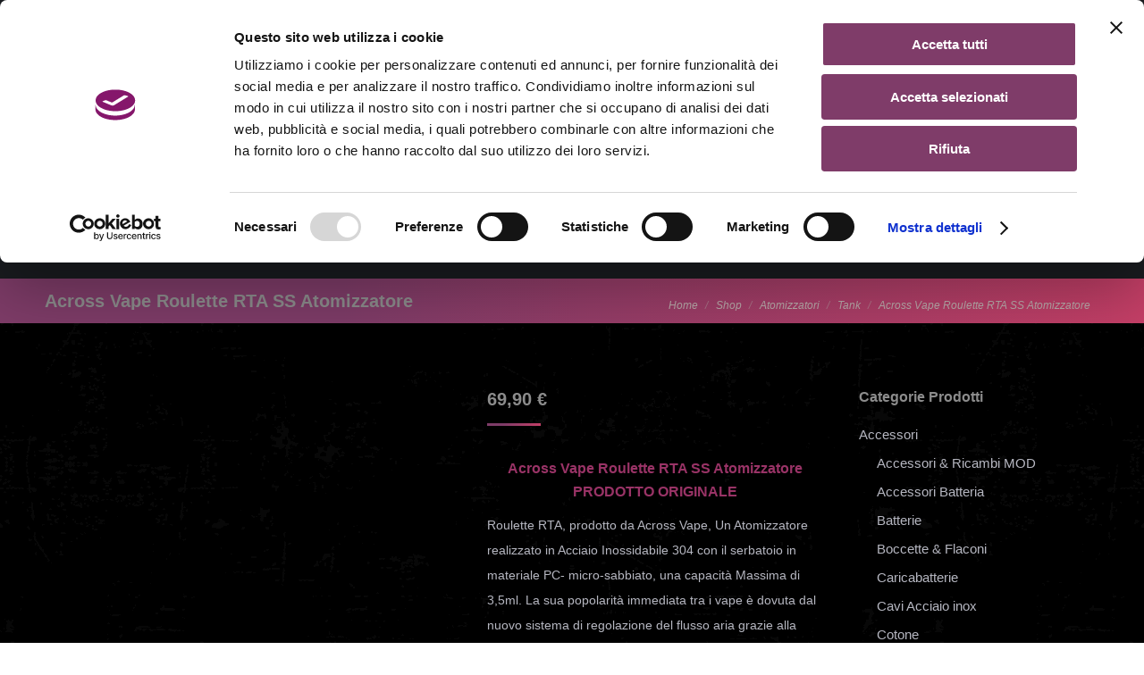

--- FILE ---
content_type: text/html; charset=UTF-8
request_url: https://mmsmoke.it/negozio/atomizzatori/tank/across-vape-roulette-rta-ss-atomizzatore/
body_size: 54791
content:
<!DOCTYPE html>
<!--[if !(IE 6) | !(IE 7) | !(IE 8)  ]><!--><html lang="it-IT" class="no-js">
<!--<![endif]--><head><script data-no-optimize="1">var litespeed_docref=sessionStorage.getItem("litespeed_docref");litespeed_docref&&(Object.defineProperty(document,"referrer",{get:function(){return litespeed_docref}}),sessionStorage.removeItem("litespeed_docref"));</script> <meta charset="UTF-8" /><meta name="viewport" content="width=device-width, initial-scale=1, maximum-scale=1, user-scalable=0"/><meta name="theme-color" content="#7e3c68"/><link rel="profile" href="https://gmpg.org/xfn/11" /> <script data-cookieconsent="ignore" type="litespeed/javascript">window.dataLayer=window.dataLayer||[];function gtag(){dataLayer.push(arguments)}
gtag("consent","default",{ad_personalization:"denied",ad_storage:"denied",ad_user_data:"denied",analytics_storage:"denied",functionality_storage:"denied",personalization_storage:"denied",security_storage:"granted",wait_for_update:500,});gtag("set","ads_data_redaction",!0)</script> <script
		id="Cookiebot"
		src="https://consent.cookiebot.com/uc.js"
		data-implementation="wp"
		data-cbid="8298330f-ced3-4c02-87f3-d29ad25d14cc"
							data-blockingmode="auto"
	></script> <title>Across Vape Roulette RTA SS Atomizzatore &#8211; MM SMOKE</title><meta name='robots' content='max-image-preview:large' /><link rel='dns-prefetch' href='//translate.google.com' /><link rel='dns-prefetch' href='//cdn.jsdelivr.net' /><link rel="alternate" type="application/rss+xml" title="MM SMOKE &raquo; Feed" href="https://mmsmoke.it/feed/" /><link rel="alternate" type="application/rss+xml" title="MM SMOKE &raquo; Feed dei commenti" href="https://mmsmoke.it/comments/feed/" /><link rel="preload" href="https://mmsmoke.it/wp-content/uploads/2022/02/logo-NUOVO-MMSMOKE-copia.jpg" as="image" /><link rel="alternate" title="oEmbed (JSON)" type="application/json+oembed" href="https://mmsmoke.it/wp-json/oembed/1.0/embed?url=https%3A%2F%2Fmmsmoke.it%2Fnegozio%2Fatomizzatori%2Ftank%2Facross-vape-roulette-rta-ss-atomizzatore%2F" /><link rel="alternate" title="oEmbed (XML)" type="text/xml+oembed" href="https://mmsmoke.it/wp-json/oembed/1.0/embed?url=https%3A%2F%2Fmmsmoke.it%2Fnegozio%2Fatomizzatori%2Ftank%2Facross-vape-roulette-rta-ss-atomizzatore%2F&#038;format=xml" /><style id='wp-img-auto-sizes-contain-inline-css'>img:is([sizes=auto i],[sizes^="auto," i]){contain-intrinsic-size:3000px 1500px}
/*# sourceURL=wp-img-auto-sizes-contain-inline-css */</style><style id="litespeed-ccss">:root{--weight-normal:400;--weight-medium:500;--weight-semi-bold:600;--weight-bold:700;--alma-orange:#fa5022;--soft-orange:#ffeadb;--alma-blue:#60d2df;--soft-blue:#e7f8fa;--alma-yellow:#ffcf00;--soft-yellow:#fff5cc;--alma-green:#4bb543;--soft-green:#e2f3e1;--alma-red:#cf2020;--soft-red:#ffecec;--off-white:#f9f9f9;--light-gray:#dcdcdc;--dark-gray:#4a4a4a;--off-black:#1a1a1a;--white:#fff;--black:#000;--font-tiny:10px;--font-x-small:12px;--font-small:14px;--font-base:16px;--font-medium:20px;--font-large:24px;--font-x-large:32px}@media (prefers-reduced-motion:reduce){*,:after,:before{animation-duration:NaNs;animation-iteration-count:1;scroll-behavior:auto}}:root{--ag-background-color:rgba(0,0,0,0.1);--ag-background-image-position:center top;--ag-background-image-opacity:1;--ag-form-background:rgba(255,255,255,0.4);--ag-text-color:#000000}:root{--ag-form-margin:auto auto}:root{--ag-background-color:rgba(0,0,0,0.1);--ag-background-image-position:center top;--ag-background-image-opacity:1;--ag-form-background:rgba(255,255,255,0.4);--ag-text-color:#000000}#glt-footer{display:none!important}.submit{padding:0}button.pswp__button{box-shadow:none!important;background-image:url(/wp-content/plugins/woocommerce/assets/css/photoswipe/default-skin/default-skin.png)!important}button.pswp__button,button.pswp__button--arrow--left::before,button.pswp__button--arrow--right::before{background-color:transparent!important}button.pswp__button--arrow--left,button.pswp__button--arrow--right{background-image:none!important}.pswp{display:none;position:absolute;width:100%;height:100%;left:0;top:0;overflow:hidden;-ms-touch-action:none;touch-action:none;z-index:1500;-webkit-text-size-adjust:100%;-webkit-backface-visibility:hidden;outline:0}.pswp *{-webkit-box-sizing:border-box;box-sizing:border-box}.pswp__bg{position:absolute;left:0;top:0;width:100%;height:100%;background:#000;opacity:0;-webkit-transform:translateZ(0);transform:translateZ(0);-webkit-backface-visibility:hidden;will-change:opacity}.pswp__scroll-wrap{position:absolute;left:0;top:0;width:100%;height:100%;overflow:hidden}.pswp__container{-ms-touch-action:none;touch-action:none;position:absolute;left:0;right:0;top:0;bottom:0}.pswp__container{-webkit-touch-callout:none}.pswp__bg{will-change:opacity}.pswp__container{-webkit-backface-visibility:hidden}.pswp__item{position:absolute;left:0;right:0;top:0;bottom:0;overflow:hidden}.pswp__button{width:44px;height:44px;position:relative;background:0 0;overflow:visible;-webkit-appearance:none;display:block;border:0;padding:0;margin:0;float:left;opacity:.75;-webkit-box-shadow:none;box-shadow:none}.pswp__button::-moz-focus-inner{padding:0;border:0}.pswp__button,.pswp__button--arrow--left:before,.pswp__button--arrow--right:before{background:url(/wp-content/plugins/woocommerce/assets/css/photoswipe/default-skin/default-skin.png)0 0 no-repeat;background-size:264px 88px;width:44px;height:44px}.pswp__button--close{background-position:0-44px}.pswp__button--share{background-position:-44px -44px}.pswp__button--fs{display:none}.pswp__button--zoom{display:none;background-position:-88px 0}.pswp__button--arrow--left,.pswp__button--arrow--right{background:0 0;top:50%;margin-top:-50px;width:70px;height:100px;position:absolute}.pswp__button--arrow--left{left:0}.pswp__button--arrow--right{right:0}.pswp__button--arrow--left:before,.pswp__button--arrow--right:before{content:"";top:35px;background-color:rgb(0 0 0/.3);height:30px;width:32px;position:absolute}.pswp__button--arrow--left:before{left:6px;background-position:-138px -44px}.pswp__button--arrow--right:before{right:6px;background-position:-94px -44px}.pswp__share-modal{display:block;background:rgb(0 0 0/.5);width:100%;height:100%;top:0;left:0;padding:10px;position:absolute;z-index:1600;opacity:0;-webkit-backface-visibility:hidden;will-change:opacity}.pswp__share-modal--hidden{display:none}.pswp__share-tooltip{z-index:1620;position:absolute;background:#fff;top:56px;border-radius:2px;display:block;width:auto;right:44px;-webkit-box-shadow:0 2px 5px rgb(0 0 0/.25);box-shadow:0 2px 5px rgb(0 0 0/.25);-webkit-transform:translateY(6px);-ms-transform:translateY(6px);transform:translateY(6px);-webkit-backface-visibility:hidden;will-change:transform}.pswp__counter{position:relative;left:0;top:0;height:44px;font-size:13px;line-height:44px;color:#fff;opacity:.75;padding:0 10px;margin-inline-end:auto}.pswp__caption{position:absolute;left:0;bottom:0;width:100%;min-height:44px}.pswp__caption__center{text-align:left;max-width:420px;margin:0 auto;font-size:13px;padding:10px;line-height:20px;color:#ccc}.pswp__preloader{width:44px;height:44px;position:absolute;top:0;left:50%;margin-left:-22px;opacity:0;will-change:opacity;direction:ltr}.pswp__preloader__icn{width:20px;height:20px;margin:12px}@media screen and (max-width:1024px){.pswp__preloader{position:relative;left:auto;top:auto;margin:0;float:right}}.pswp__ui{-webkit-font-smoothing:auto;visibility:visible;opacity:1;z-index:1550}.pswp__top-bar{position:absolute;left:0;top:0;height:44px;width:100%;display:flex;justify-content:flex-end}.pswp__caption,.pswp__top-bar{-webkit-backface-visibility:hidden;will-change:opacity}.pswp__caption,.pswp__top-bar{background-color:rgb(0 0 0/.5)}.pswp__ui--hidden .pswp__button--arrow--left,.pswp__ui--hidden .pswp__button--arrow--right,.pswp__ui--hidden .pswp__caption,.pswp__ui--hidden .pswp__top-bar{opacity:.001}[class*=dt-icon-the7],[class*=the7-mw-],[class^=soc-font-],[class^=the7-mw-]{font-family:icomoon-the7-font!important;speak:none;font-style:normal;font-weight:400;font-variant:normal;text-transform:none;line-height:1;-webkit-font-smoothing:antialiased;-moz-osx-font-smoothing:grayscale}[class*=the7-mw-]:before,[class^=the7-mw-]:before{font-family:inherit!important;margin:0!important}.the7-mw-icon-phone-bold:before{content:""}.the7-mw-icon-cart-bold:before{content:""}.the7-mw-icon-search-bold:before{content:"󬁑"}.facebook .soc-font-icon:before{content:""}.instagram .soc-font-icon:before{content:""}.linkedin .soc-font-icon:before{content:""}.pinterest .soc-font-icon:before{content:""}.twitter .soc-font-icon:before{content:""}.whatsapp .soc-font-icon:before{content:""}.dt-icon-the7-menu-014:before{content:""}.fa-fw{text-align:center;width:1.25em}:host,:root{--fa-style-family-brands:"Font Awesome 6 Brands";--fa-font-brands:normal 400 1em/1 "Font Awesome 6 Brands"}:host,:root{--fa-font-regular:normal 400 1em/1 "Font Awesome 6 Free"}:host,:root{--fa-style-family-classic:"Font Awesome 6 Free";--fa-font-solid:normal 900 1em/1 "Font Awesome 6 Free"}aside,header,section{display:block}*{padding:0;margin:0}html{font-size:100%;-webkit-text-size-adjust:100%;-ms-text-size-adjust:100%}strong{font-weight:700}ol,ul{list-style:none}img{border:0;-ms-interpolation-mode:bicubic}svg:not(:root){overflow:hidden}form{margin:0}button,input{font-size:100%;margin:0;vertical-align:baseline}button,input{line-height:normal}button,input[type=submit]{-webkit-appearance:button}button::-moz-focus-inner,input::-moz-focus-inner{border:0;padding:0}table{border-collapse:collapse;border-spacing:0}.pswp{display:none;position:absolute;width:100%;height:100%;left:0;top:0;-ms-touch-action:none;touch-action:none;z-index:9500;-webkit-text-size-adjust:100%;-webkit-backface-visibility:hidden;outline:0}.pswp::after,.pswp::before{content:" ";display:table}.pswp *{-webkit-box-sizing:border-box;box-sizing:border-box}.pswp__bg{position:absolute;left:0;top:0;width:100%;height:100%;background:#000;opacity:0;-webkit-transform:translateZ(0);transform:translateZ(0);-webkit-backface-visibility:hidden;will-change:opacity}.pswp__scroll-wrap{position:absolute;left:0;top:0;width:100%;height:100%;overflow:hidden}.pswp__container{-ms-touch-action:none;touch-action:none;position:absolute;left:0;right:0;top:0;bottom:0;-webkit-backface-visibility:hidden}.pswp__container{-webkit-touch-callout:none}.pswp__item{position:absolute;left:0;right:0;top:0;bottom:0;overflow:hidden}.pswp__caption .pswp__caption__center{text-align:center}.pswp button.pswp__button{height:1.5em;width:1.5em;margin-top:-.75em;background:0 0!important;opacity:.5}.pswp button.pswp__button:before{display:block;width:100%;height:100%;content:"";background-color:#fff!important}.pswp .pswp__top-bar button.pswp__button{height:26px;width:26px;margin-top:-13px;top:50%;margin-right:15px}.pswp button.pswp__button--close{margin-right:15px}.pswp button.pswp__button--close:before{-webkit-mask:url(/wp-content/themes/dt-the7/images/x-lg.svg);mask-image:url(/wp-content/themes/dt-the7/images/x-lg.svg);-webkit-mask-repeat:no-repeat;mask-repeat:no-repeat;-webkit-mask-position:right center;mask-position:right center;-webkit-mask-size:26px;mask-size:26px}.pswp__button--share:before{-webkit-mask:url(/wp-content/themes/dt-the7/images/the7-share-fill.svg);mask-image:url(/wp-content/themes/dt-the7/images/the7-share-fill.svg);-webkit-mask-repeat:no-repeat;mask-repeat:no-repeat;-webkit-mask-position:right center;mask-position:right center}.pswp .pswp__button--arrow--left:before,.pswp .pswp__button--arrow--right:before{position:static;display:flex;justify-content:center;align-items:center;width:1.5em;height:1.5em}.pswp button.pswp__button.pswp__button--arrow--left:before{background-image:none!important;-webkit-mask:url(/wp-content/themes/dt-the7/images/the7-chevron-left.svg);mask-image:url(/wp-content/themes/dt-the7/images/the7-chevron-left.svg);-webkit-mask-repeat:no-repeat;mask-repeat:no-repeat;-webkit-mask-position:right center;mask-position:right center}.pswp button.pswp__button.pswp__button--arrow--right:before{background-image:none!important;-webkit-mask:url(/wp-content/themes/dt-the7/images/the7-chevron-right.svg);mask-image:url(/wp-content/themes/dt-the7/images/the7-chevron-right.svg);-webkit-mask-repeat:no-repeat;mask-repeat:no-repeat;-webkit-mask-position:right center;mask-position:right center}.pswp .pswp__share-tooltip{border-radius:0}.pswp__share-tooltip:before{content:"";display:block;width:0;height:0;position:absolute;top:-12px;right:15px;border:6px solid #fff0;border-bottom-color:#FFF}.pswp__button{position:relative;background:0 0;overflow:visible;-webkit-appearance:none;display:block;border:0;padding:0;margin:0;float:right;opacity:.75;-webkit-box-shadow:none;box-shadow:none}.pswp__button::-moz-focus-inner{padding:0;border:0}.pswp__button,.pswp__button--arrow--left:before,.pswp__button--arrow--right:before{width:44px;height:44px}.pswp__button--fs{display:none}.pswp__button--zoom{display:none}.pswp__button--arrow--left,.pswp__button--arrow--right{background:0 0;top:50%;margin-top:-50px;width:70px;height:100px;position:absolute}.pswp__button--arrow--left{left:0}.pswp__button--arrow--right{right:0}.pswp__button--arrow--left:before,.pswp__button--arrow--right:before{content:"";top:35px;background-color:rgb(0 0 0/.3);height:30px;width:32px;position:absolute}.pswp__button--arrow--left:before{left:6px}.pswp__button--arrow--right:before{left:0;right:6px}.pswp__share-modal{display:block;background:rgb(0 0 0/.5);width:100%;height:100%;top:0;left:0;padding:10px;position:absolute;z-index:1600;opacity:0;-webkit-backface-visibility:hidden;will-change:opacity}.pswp__share-modal--hidden{display:none}.pswp__share-tooltip{min-width:150px;z-index:1620;position:absolute;background:#FFF;top:56px;border-radius:2px;display:block;width:auto;right:44px;-webkit-box-shadow:0 2px 5px rgb(0 0 0/.25);box-shadow:0 2px 5px rgb(0 0 0/.25);-webkit-transform:translateY(6px);-ms-transform:translateY(6px);transform:translateY(6px);-webkit-backface-visibility:hidden;will-change:transform}.pswp__counter{position:absolute;left:0;top:0;height:44px;font-size:13px;line-height:44px;color:#FFF;opacity:.75;padding:0 10px}.pswp__caption{position:absolute;left:0;bottom:0;width:100%;min-height:44px}.pswp__caption__center{text-align:left;max-width:420px;margin:0 auto;font-size:13px;padding:10px;line-height:20px;color:#CCC}.pswp__preloader{width:44px;height:44px;position:absolute;top:0;left:50%;margin-left:-22px;opacity:0;will-change:opacity;direction:ltr}.pswp__preloader__icn{width:20px;height:20px;margin:12px}@media screen and (max-width:1024px){.pswp__preloader{position:relative;left:auto;top:auto;margin:0;float:right}}.pswp__ui{-webkit-font-smoothing:auto;visibility:visible;opacity:1;z-index:1550}.pswp__top-bar{position:absolute;left:0;top:0;height:44px;width:100%}.pswp__caption,.pswp__top-bar{-webkit-backface-visibility:hidden;will-change:opacity}.pswp__caption,.pswp__top-bar{background-color:rgb(0 0 0/.5)}.pswp__ui--hidden .pswp__button--arrow--left,.pswp__ui--hidden .pswp__button--arrow--right,.pswp__ui--hidden .pswp__caption,.pswp__ui--hidden .pswp__top-bar{opacity:.001}.page-inner{-ms-grid-column:1;-ms-grid-row:2;grid-area:page-inner}#main-slideshow,.photo-scroller{-ms-grid-column:1;-ms-grid-row:2;grid-area:slider}.masthead{-ms-grid-column:1;-ms-grid-row:1;grid-area:header}.side-header-v-stroke.masthead,.side-header.masthead{-ms-grid-column:1;grid-area:header-side}.checkout-page-title{grid-area:checkout;-ms-grid-column:1;-ms-grid-row:4}.page-title{-ms-grid-column:1;-ms-grid-row:3;grid-area:title}.fancy-header{-ms-grid-column:1;-ms-grid-row:3;grid-area:fancyheader}.elementor-location-header{grid-area:elementor-header}#main{-ms-grid-column:1;-ms-grid-row:5;grid-area:main}.footer{-ms-grid-column:1;-ms-grid-row:6;grid-area:footer}.responsive-off .sidebar{grid-area:sidebar;-ms-grid-row:1}.responsive-off .content{grid-area:content;-ms-grid-row:1}.content,.sidebar,.wf-wrap{box-sizing:border-box}.wf-wrap{max-width:100%;padding:0 44px;margin:0 auto}.title-left .breadcrumbs{text-align:right}.page-title .hgroup{overflow:hidden}.title-left .breadcrumbs{float:right}.breadcrumbs li:first-child:before{content:""}.breadcrumbs li:before{position:absolute;left:0;top:0;width:15px;height:13px;content:"/";opacity:.5;text-align:left;z-index:3}.breadcrumbs li:before{opacity:1}.page-title{display:-ms-flexbox;display:-ms-flex;display:flex}.page-title-head{max-width:100%}.page-title .wf-wrap{position:relative}.page-title .wf-wrap:after{position:absolute;width:100%;bottom:0;content:""}.page-title.gradient-bg .wf-wrap:after{display:none}.page-title>.wf-wrap{display:-ms-flexbox;display:-ms-flex;display:flex;-ms-align-items:center;-ms-flex-align:center;align-items:center;box-sizing:border-box}.title-left>.wf-wrap{-ms-flex-pack:space-between;-ms-justify-content:space-between;justify-content:space-between}.page-title h2{margin:0}.breadcrumbs{list-style:none}.breadcrumbs li{position:relative;display:inline-block;padding-left:12px;margin-left:8px}.breadcrumbs li:first-child{padding-left:0;margin-left:0;background:0 0!important}.breadcrumbs li a{color:inherit}.breadcrumbs a{text-decoration:none}.share-link-description .share-link-icon{display:none}.share-buttons .soc-font-icon{display:none}:not(.show-on-hover).single-share-box .share-buttons a .social-text{display:none}.sidebar{position:relative;z-index:9}.sidebar .sidebar-content{box-sizing:border-box}.sidebar-right .wf-wrap:after,.sidebar-right .wf-wrap:before{content:"";display:table}.sidebar .widget,.sidebar-content .widget{padding:0}.sidebar:not(.solid-bg):not(.bg-under-widget) .widget:first-child{padding-top:0}.sidebar .widget:first-child,.sidebar-content .widget:first-child{border-top:none}.widget:after,.widget:before{content:"";display:table;clear:both}.widget-title{margin-bottom:15px;clear:both}.cat-item{margin:5px 0 0;padding:5px 0 0}.cat-item:first-child{margin-top:0;padding-top:0;border-top:none!important}.cat-item a{text-decoration:none}.cat-item ul{margin-left:20px}body{overflow-x:hidden}h1,h2,h5,h6{margin-bottom:10px;clear:both}p{margin-bottom:10px}a{text-decoration:underline}.content table{border-bottom:1px solid #fff0;width:100%;margin:0 0 10px}.content th{border-top:1px solid #fff0;padding:5px 10px 5px 5px}.content th{text-align:left}.assistive-text{position:absolute!important;clip:rect(1px,1px,1px,1px)}#page{position:relative;overflow:hidden}.main-gradient{display:none}#main{padding:50px 0}.screen-reader-text{clip:rect(1px,1px,1px,1px);height:1px;overflow:hidden;position:absolute!important;width:1px}#page .skip-link{background-color:#f1f1f1;box-shadow:0 0 1px 1px rgb(0 0 0/.2);color:#21759b;display:block;font-size:14px;font-weight:700;left:-9999em;outline:0;padding:15px 23px 14px;text-decoration:none;text-transform:none;top:-9999em}input[type=text]{-webkit-appearance:none;-moz-appearance:none;-ms-appearance:none;appearance:none;outline:0}a.button,input[type=submit]{position:relative;display:inline-flex;align-items:center;justify-content:center;text-decoration:none;white-space:nowrap}.soc-ico{overflow:hidden}.soc-ico a{position:relative;display:-ms-inline-flexbox;display:-ms-inline-flex;display:inline-flex;-ms-align-items:center;-ms-flex-align:center;align-items:center;-ms-flex-pack:center;-ms-justify-content:center;justify-content:center;margin:2px;width:26px;height:26px;line-height:26px;text-align:center;border-radius:50%;box-sizing:border-box;text-decoration:none}.soc-ico a .soc-font-icon{position:relative;z-index:1;font-size:16px}.soc-ico a:after,.soc-ico a:before{position:absolute;top:0;left:0;width:26px;height:26px;content:"";border-radius:inherit}.soc-ico a:before{opacity:1}.soc-ico a:after{opacity:0}.soc-ico a{text-decoration:none}.dt-text-title{grid-area:header;max-width:100%}@media all and (-ms-high-contrast:none){.popup-search-wrap{box-shadow:0 0 4px rgb(0 0 0/.2)}}.dt-text-desc{grid-area:desc;max-width:100%}.icon-with-text-shortcode .text-icon{grid-area:icon;text-decoration:none}.icon-with-text-shortcode .default-btn-shortcode{justify-self:start;grid-area:button}.masthead{position:relative;z-index:102;box-sizing:border-box}.masthead:not(.side-header){display:-ms-flexbox;-ms-flex-direction:column}.top-bar{position:relative;display:-ms-flexbox;display:-ms-flex;display:flex;margin-top:0;box-sizing:border-box}.top-bar-bg,.top-bar:after{position:absolute;bottom:0;left:0;width:100%;height:100%;content:"";box-sizing:content-box}.top-bar:after{height:1px}.top-bar-bg{padding:0 1000px;margin-left:-1000px}.top-bar>.mini-widgets{display:-ms-flexbox;display:-ms-flex;display:flex;-ms-align-items:center;-ms-flex-align:center;align-items:center;-ms-flex:1 1 auto;flex:1 1 auto;-ms-justify-content:flex-start;justify-content:flex-start;-ms-flex-pack:start;-ms-flex-flow:row wrap;flex-flow:row wrap}.top-bar .mini-widgets.right-widgets,.top-bar .mini-widgets:last-child{-ms-justify-content:flex-end;justify-content:flex-end;-ms-flex-pack:end}.top-bar *{font-size:inherit;line-height:inherit}.top-bar a{text-decoration:none}.branding{line-height:0;font-size:0}.branding>a{display:block}.branding a img,.branding img{max-width:100%;height:auto}.branding .mobile-logo{display:none}.masthead .mini-widgets>*{display:inline-block;margin-left:10px;margin-right:10px}.masthead:not(.side-header) .mini-widgets>:first-child{margin-left:0}.masthead:not(.side-header) .mini-widgets>:last-child{margin-right:0}.mini-contacts{position:relative;margin:0}.masthead .mini-contacts{display:-ms-inline-flexbox;display:-ms-inline-flex;display:inline-flex;-ms-align-items:center;-ms-flex-align:center;align-items:center}.mini-contacts i{margin-right:5px}.mini-nav{position:relative;display:inline-block;vertical-align:middle}.mini-nav .customSelect1{position:relative;visibility:visible;opacity:1}.mini-nav .customSelectInner{display:-ms-flexbox;display:-ms-flex;display:flex;-ms-align-items:center;-ms-flex-align:center;align-items:center;background:0 0}.mini-nav .customSelectInner i{margin-right:5px}.mini-nav.select-type-menu .menu-select{vertical-align:middle}.mini-nav li{position:relative;display:inline-block;vertical-align:middle}.mini-nav li:last-child{margin-right:0}.mini-nav ul>li>a{text-decoration:none}.mini-nav li:first-child:before{border-left:none}.masthead .mini-search{position:relative;display:inline-block;vertical-align:middle;z-index:10;max-width:100%}.popup-search .popup-search-wrap{background:#fff}.popup-search .popup-search-wrap:before{border-bottom-color:#fff}.searchform{position:relative;z-index:3;max-width:100%}.searchform .field{max-width:100%;border-style:solid;box-sizing:border-box}.popup-search-wrap{padding:10px;position:absolute;right:-10px;top:38px;visibility:hidden;-webkit-filter:drop-shadow(0 0 4px rgb(0 0 0/.2));filter:drop-shadow(0 0 4px rgb(0 0 0/.2));-webkit-backface-visibility:hidden;-webkit-transform:translate3d(0,0,0)}.popup-search-wrap:before{position:absolute;top:-7px;right:20px;width:0;height:0;border-left:5px solid #fff0;border-right:5px solid #fff0;border-bottom:7px solid red;content:""}.popup-search-wrap .search-icon{position:absolute;top:0;right:20px;height:100%}.mini-search input[type=text]{margin-bottom:0}.popup-search .searchform .submit{border:none;background-color:#fff0;text-decoration:none}.mini-search .submit{display:-ms-flexbox;display:-ms-flex;display:flex;-ms-align-items:center;-ms-flex-align:center;align-items:center;border:none;background-color:#fff0;text-decoration:none}.mini-search .search-icon{text-decoration:none;background-repeat:no-repeat;background-position:center center}.mini-search .search-icon{display:-ms-flexbox;display:-ms-flex;display:flex;-ms-align-items:center;-ms-flex-align:center;align-items:center}.popup-search .submit i{font-size:16px}.masthead .mini-search .searchsubmit{display:none}.masthead .soc-ico{display:inline-block;vertical-align:middle}.masthead .soc-ico a{line-height:22px}.dt-close-mobile-menu-icon{position:relative}.dt-close-mobile-menu-icon:after,.dt-close-mobile-menu-icon:before{position:absolute;top:0;left:0;width:100%;height:100%;content:"";border-radius:inherit;box-sizing:border-box}.dt-close-mobile-menu-icon:after{opacity:0}.dt-close-mobile-menu-icon:before{opacity:1}.main-nav>li{position:relative;display:-ms-flexbox;display:-ms-flex;display:flex}.main-nav>li>a{text-decoration:none}.main-nav>li>a,.mini-nav li>a{position:relative;display:-ms-flexbox;display:-ms-flex;display:flex;-ms-align-items:center;-ms-flex-align:center;align-items:center}.menu-text{display:block}.top-header .level-arrows-on .menu-text:after{position:absolute;top:50%;margin-top:-4px;right:0;width:8px;height:8px;content:"";-webkit-mask:url(/wp-content/themes/dt-the7/images/the7-chevron-down.svg);mask-image:url(/wp-content/themes/dt-the7/images/the7-chevron-down.svg);-webkit-mask-repeat:no-repeat;mask-repeat:no-repeat;-webkit-mask-position:right center;mask-position:right center;-webkit-mask-size:8px;mask-size:8px}.sub-nav{position:absolute;visibility:hidden;z-index:200;top:100%;left:0;width:240px;opacity:0}.sub-nav{padding:0;box-shadow:0 0 4px rgb(0 0 0/.2);box-sizing:border-box}.sub-nav>li{position:relative;display:block;box-sizing:border-box}.sub-nav li:first-child:before{display:none}.sub-nav>li>a{position:relative;display:-ms-flexbox;display:-ms-flex;display:flex;-ms-align-items:center;-ms-flex-align:center;align-items:center;-ms-align-content:center;align-content:center;-ms-flex-line-pack:center;text-decoration:none}.sub-nav li a{box-sizing:border-box}.top-header .main-nav .sub-nav>li.has-children>a:after{position:absolute;display:block;right:0;top:50%;width:8px;height:8px;margin-top:-4px;content:"";-webkit-mask:url(/wp-content/themes/dt-the7/images/the7-chevron-side.svg);mask-image:url(/wp-content/themes/dt-the7/images/the7-chevron-side.svg);-webkit-mask-size:8px;mask-size:8px;-webkit-mask-repeat:no-repeat;mask-repeat:no-repeat;-webkit-mask-position:right center;mask-position:right center}.sub-nav .sub-nav{left:241px;top:0;margin-top:0}.dt-mobile-header .sub-nav>li,.mobile-main-nav>li{display:-ms-flexbox;display:-ms-flex;display:flex;-ms-flex-flow:row wrap;flex-flow:row wrap}.dt-mobile-header .mobile-main-nav>li>.sub-nav,.dt-mobile-header .mobile-main-nav>li>.sub-nav .sub-nav{position:relative;display:none;top:0;left:0;width:100%;padding:0;visibility:visible;opacity:1;z-index:auto}.mobile-main-nav .sub-nav{background:0 0;box-shadow:none}.dt-mobile-header{position:fixed;top:0;height:100%;min-height:100%;width:500px;max-width:100%;z-index:9602;box-sizing:border-box;background-color:grey;transform:translate3d(-100%,0,0);overflow:hidden}.right-mobile-menu .dt-mobile-header{right:0;transform:translate3d(100%,0,0)}html:not(.touchevents) .dt-mobile-header::-webkit-scrollbar{width:13px}html:not(.touchevents) .dt-mobile-header::-webkit-scrollbar-thumb{border-radius:10px;background-color:#1ebac8;border:4px solid #fff;box-sizing:border-box}.mobile-mini-widgets-in-menu{display:none}.mobile-mini-widgets-in-menu{padding:30px 0}.mobile-main-nav{display:-ms-flexbox;display:-ms-flex;display:flex;-ms-flex-flow:column nowrap;flex-flow:column nowrap;-ms-flex:10 1 auto;flex:10 1 auto}.mobile-main-nav>li{position:relative;display:-ms-flexbox;display:-ms-flex;display:flex}.mobile-menu-show-divider .mobile-main-nav>li:before{content:"";position:absolute;top:-.5px;height:0;width:100%;max-width:100%;left:0}.mobile-menu-show-divider .mobile-main-nav>li:first-child:before{display:none}.mobile-main-nav>li>a{text-decoration:none;position:relative;display:-ms-flexbox;display:-ms-flex;display:flex;-ms-align-items:center;-ms-flex-align:center;align-items:center;padding:10px 30px 10px 0;-ms-flex-positive:1;-ms-flex-grow:1;flex-grow:1}.mobile-main-nav .sub-nav{margin-left:20px}#page #mobile-menu .sub-nav>li{padding:0;width:100%}#page .mobile-main-nav .sub-nav{width:100%}.mobile-main-nav .sub-nav .sub-nav{left:0}.mobile-main-nav .sub-nav>li>a{padding:10px 30px 10px 0;margin:0;-ms-flex-positive:1;-ms-flex-grow:1;flex-grow:1}.dt-close-mobile-menu-icon{display:-ms-inline-flexbox;display:-ms-inline-flex;display:inline-flex;-ms-align-items:center;-ms-flex-align:center;align-items:center;-ms-flex-pack:center;-ms-justify-content:center;justify-content:center;position:absolute;top:0;z-index:9999;opacity:0;min-width:12px;min-height:12px}.dt-close-mobile-menu-icon .close-line-wrap{position:relative;width:22px;height:100%}.fade-medium-mobile-menu-close-icon .dt-close-mobile-menu-icon .close-line-wrap{width:20px;height:20px}.dt-close-mobile-menu-icon span{position:relative;display:block;margin:0;z-index:2}.dt-close-mobile-menu-icon .close-line{display:inline-block;transform-origin:50% 50%;width:22px;height:2px;position:absolute;left:0;content:""}.fade-medium-mobile-menu-close-icon .dt-close-mobile-menu-icon .close-line{width:20px;top:50%;margin-top:-1px}.dt-close-mobile-menu-icon .close-line:nth-child(2){display:none}.dt-close-mobile-menu-icon .close-line:after,.dt-close-mobile-menu-icon .close-line:before{position:absolute;top:0;left:0;width:100%;height:100%;content:"";border-radius:inherit;box-sizing:border-box}.dt-close-mobile-menu-icon .close-line:after{opacity:0}.dt-close-mobile-menu-icon .close-line:before{opacity:1}.dt-close-mobile-menu-icon .close-line:first-child{transform:rotate3d(0,0,1,45deg)}.dt-close-mobile-menu-icon .close-line:last-child{transform:rotate3d(0,0,1,-45deg)}.scroll-top{position:fixed;display:-ms-flexbox;display:-ms-flex;display:flex;-ms-align-items:center;-ms-flex-align:center;align-items:center;-ms-flex-pack:center;-ms-justify-content:center;justify-content:center;right:10px;bottom:10px;width:40px;height:40px;opacity:0;z-index:-1;-ms-filter:"progid:DXImageTransform.Microsoft.Alpha(Opacity=0)";text-decoration:none;background-color:#000;background-color:rgb(0 0 0/.2)}.scroll-top svg{text-transform:none;width:24px;line-height:1;fill:#fff}.customSelectInner{background-repeat:no-repeat;background-position:right center}:root{--the7-accent-bg-2:#c53f67;--the7-accent-bg-color-2:135deg, #7e3c68 30%, #c53f67 100%;--the7-accent-bg-color:#7e3c68;--the7-accent-bg-filter-switch:135deg, rgba(126,60,104,0.2) 30%, rgba(197,63,103,0.2) 100%;--the7-accent-bg-scroller-arrow:135deg, rgba(126,60,104,0.9) 30%, rgba(197,63,103,0.9) 100%;--the7-accent-color:#7e3c68;--the7-accent-gradient:135deg, #7e3c68 30%, #c53f67 100%;--the7-accent-text-color-2:left, #7e3c68 30%, #c53f67 100%;--the7-additional-logo-elements-font-family:"Arial", Helvetica, Arial, Verdana, sans-serif;--the7-additional-logo-elements-font-size:20px;--the7-additional-logo-elements-icon-size:0px;--the7-additional-menu-elements-color:#ffffff;--the7-additional-menu-elements-font-family:"Roboto", Helvetica, Arial, Verdana, sans-serif;--the7-additional-menu-elements-font-size:14px;--the7-additional-menu-elements-icon-color:#ffffff;--the7-additional-menu-elements-icon-size:16px;--the7-base-border-radius:2px;--the7-base-color:#b6b7c1;--the7-base-font-family:"Roboto", Helvetica, Arial, Verdana, sans-serif;--the7-base-font-size:17px;--the7-base-line-height:27px;--the7-beautiful-loading-bg:#1a1c20;--the7-beautiful-spinner-color:#7e3c68;--the7-body-bg-attachment:fixed;--the7-body-bg-color:#ffffff;--the7-body-bg-image:none;--the7-body-bg-position-x:left;--the7-body-bg-position-y:top;--the7-body-bg-repeat:repeat;--the7-body-bg-size:auto;--the7-border-radius-size:2px;--the7-bottom-bar-bottom-padding:10px;--the7-bottom-bar-height:60px;--the7-bottom-bar-line-size:1px;--the7-bottom-bar-menu-switch:778px;--the7-bottom-bar-switch:990px;--the7-bottom-bar-top-padding:10px;--the7-bottom-bg-color:rgba(255,255,255,0.06);--the7-bottom-bg-image:none;--the7-bottom-bg-position-x:center;--the7-bottom-bg-position-y:top;--the7-bottom-bg-repeat:repeat;--the7-bottom-color:#ffffff;--the7-bottom-content-padding:0px;--the7-bottom-input-border-width:1px;--the7-bottom-input-padding:5px;--the7-bottom-logo-bottom-padding:10px;--the7-bottom-logo-left-padding:0px;--the7-bottom-logo-right-padding:15px;--the7-bottom-logo-top-padding:10px;--the7-bottom-overlay-content-padding:0px;--the7-box-width:1340px;--the7-breadcrumbs-bg-color:rgba(255,255,255,0);--the7-breadcrumbs-border-color:rgba(255,255,255,0.16);--the7-breadcrumbs-border-radius:0px;--the7-breadcrumbs-border-width:1px;--the7-breadcrumbs-font-family:"Roboto", Helvetica, Arial, Verdana, sans-serif;--the7-breadcrumbs-font-size:12px;--the7-breadcrumbs-font-style:italic;--the7-breadcrumbs-font-weight:500;--the7-breadcrumbs-line-height:15px;--the7-breadcrumbs-margin-bottom:0px;--the7-breadcrumbs-margin-left:10px;--the7-breadcrumbs-margin-right:0px;--the7-breadcrumbs-margin-top:10px;--the7-breadcrumbs-padding-bottom:0px;--the7-breadcrumbs-padding-left:10px;--the7-breadcrumbs-padding-right:10px;--the7-breadcrumbs-padding-top:0px;--the7-breadcrumbs-text-transform:none;--the7-btn-bg-color-2:135deg, #7e3c68 30%, #c53f67 100%;--the7-btn-bg-color:#7e3c68;--the7-btn-border-color:#7e3c68;--the7-btn-border-hover-color:#7e3c68;--the7-btn-color:#ffffff;--the7-btn-hover-bg-color-2:135deg, #693659 30%, #9f3859 100%;--the7-btn-hover-bg-color:#693659;--the7-btn-hover-color:#ffffff;--the7-btn-l-border-radius:2px;--the7-btn-l-border-style:solid;--the7-btn-l-border-width:0px;--the7-btn-l-font-family:"Roboto", Helvetica, Arial, Verdana, sans-serif;--the7-btn-l-font-size:18px;--the7-btn-l-font-weight:700;--the7-btn-l-icon-size:18px;--the7-btn-l-letter-spacing:0px;--the7-btn-l-line-height:20px;--the7-btn-l-min-height:1px;--the7-btn-l-min-width:1px;--the7-btn-l-padding:17px 24px 16px 24px;--the7-btn-l-text-transform:none;--the7-btn-m-border-radius:2px;--the7-btn-m-border-style:solid;--the7-btn-m-border-width:0px;--the7-btn-m-font-family:"Roboto", Helvetica, Arial, Verdana, sans-serif;--the7-btn-m-font-size:14px;--the7-btn-m-font-weight:700;--the7-btn-m-icon-size:14px;--the7-btn-m-letter-spacing:0px;--the7-btn-m-line-height:16px;--the7-btn-m-min-height:1px;--the7-btn-m-min-width:1px;--the7-btn-m-padding:12px 18px 11px 18px;--the7-btn-m-text-transform:none;--the7-btn-s-border-radius:2px;--the7-btn-s-border-style:solid;--the7-btn-s-border-width:0px;--the7-btn-s-font-family:"Roboto", Helvetica, Arial, Verdana, sans-serif;--the7-btn-s-font-size:12px;--the7-btn-s-font-weight:700;--the7-btn-s-icon-size:12px;--the7-btn-s-letter-spacing:0px;--the7-btn-s-line-height:14px;--the7-btn-s-min-height:1px;--the7-btn-s-min-width:1px;--the7-btn-s-padding:8px 14px 7px 14px;--the7-btn-s-text-transform:none;--the7-button-shadow-blur:0px;--the7-button-shadow-color:#483542;--the7-button-shadow-horizontal:0px;--the7-button-shadow-hover-blur:0px;--the7-button-shadow-hover-color:#372b33;--the7-button-shadow-hover-horizontal:0px;--the7-button-shadow-hover-spread:0px;--the7-button-shadow-hover-vertical:2px;--the7-button-shadow-spread:0px;--the7-button-shadow-vertical:2px;--the7-cart-total-width:50%;--the7-classic-menu-bottom-margin:0px;--the7-classic-menu-top-margin:0px;--the7-close-menu-caption-color-hover:#ffffff;--the7-close-menu-caption-color:#ffffff;--the7-close-menu-caption-font-family:"Roboto", Helvetica, Arial, Verdana, sans-serif;--the7-close-menu-caption-font-size:16px;--the7-close-menu-caption-gap:20px;--the7-close-menu-caption-text-transform:uppercase;--the7-close-mobile-menu-caption-color-hover:#ffffff;--the7-close-mobile-menu-caption-color:#ffffff;--the7-close-mobile-menu-caption-font-family:"Roboto", Helvetica, Arial, Verdana, sans-serif;--the7-close-mobile-menu-caption-font-size:16px;--the7-close-mobile-menu-caption-gap:10px;--the7-close-mobile-menu-caption-text-transform:none;--the7-content-boxes-bg:#f5f5f5;--the7-content-width:1300px;--the7-divider-bg-color:rgba(149,156,166,0.16);--the7-divider-color:rgba(0,0,0,0.08);--the7-filter-border-radius:2px;--the7-filter-decoration-line-size:2px;--the7-filter-font-family:"Roboto", Helvetica, Arial, Verdana, sans-serif;--the7-filter-font-size:14px;--the7-filter-font-weight:700;--the7-filter-item-margin-bottom:0px;--the7-filter-item-margin-left:5px;--the7-filter-item-margin-right:5px;--the7-filter-item-margin-top:0px;--the7-filter-item-padding-bottom:6px;--the7-filter-item-padding-left:12px;--the7-filter-item-padding-right:12px;--the7-filter-item-padding-top:6px;--the7-filter-pointer-bg-radius:2px;--the7-filter-pointer-border-width:2px;--the7-filter-text-transform:none;--the7-first-switch-header-padding-left:50px;--the7-first-switch-header-padding-right:50px;--the7-first-switch-mobile-header-height:70px;--the7-first-switch:992px;--the7-float-menu-bg:#1a1c20;--the7-float-menu-height:90px;--the7-float-menu-line-decoration-color:rgba(255,255,255,0.08);--the7-float-menu-line-decoration-size:1px;--the7-floating-header-bg-image:none;--the7-floating-header-bg-position-x:center;--the7-floating-header-bg-position-y:center;--the7-floating-header-bg-repeat:repeat;--the7-floating-header-bg-size:auto;--the7-floating-logo-bottom-padding:0px;--the7-floating-logo-left-padding:0px;--the7-floating-logo-right-padding:30px;--the7-floating-logo-top-padding:0px;--the7-floating-menu-active-last-color:#ffffff;--the7-floating-menu-color-active:#ffffff;--the7-floating-menu-color-hover:#ffffff;--the7-floating-menu-color:#ffffff;--the7-floating-menu-hover-last-color:#ffffff;--the7-floating-mixed-logo-bottom-padding:0px;--the7-floating-mixed-logo-left-padding:0px;--the7-floating-mixed-logo-right-padding:0px;--the7-floating-mixed-logo-top-padding:0px;--the7-floating-mobile-logo-bottom-padding:0px;--the7-floating-mobile-logo-left-padding:0px;--the7-floating-mobile-logo-right-padding:0px;--the7-floating-mobile-logo-top-padding:0px;--the7-footer-bg-color:#1a1c20;--the7-footer-bg-image:none;--the7-footer-bg-position-x:center;--the7-footer-bg-position-y:top;--the7-footer-bg-repeat:repeat;--the7-footer-bottom-padding:25px;--the7-footer-decoration-line-size:1px;--the7-footer-left-padding:50px;--the7-footer-outline-color:rgba(129,215,66,0.96);--the7-footer-right-padding:50px;--the7-footer-switch-colums:778px;--the7-footer-switch:778px;--the7-footer-top-padding:60px;--the7-general-border-radius:2px;--the7-general-title-responsiveness:778px;--the7-h1-font-family:"Roboto", Helvetica, Arial, Verdana, sans-serif;--the7-h1-font-size-desktop:44px;--the7-h1-font-size:44px;--the7-h1-font-weight:700;--the7-h1-line-height-desktop:54px;--the7-h1-line-height:54px;--the7-h1-text-transform:none;--the7-h2-font-family:"Roboto", Helvetica, Arial, Verdana, sans-serif;--the7-h2-font-size-desktop:34px;--the7-h2-font-size:34px;--the7-h2-font-weight:700;--the7-h2-line-height-desktop:44px;--the7-h2-line-height:44px;--the7-h2-text-transform:none;--the7-h3-font-family:"Roboto", Helvetica, Arial, Verdana, sans-serif;--the7-h3-font-size-desktop:24px;--the7-h3-font-size:24px;--the7-h3-font-weight:700;--the7-h3-line-height-desktop:34px;--the7-h3-line-height:34px;--the7-h3-text-transform:none;--the7-h4-font-family:"Roboto", Helvetica, Arial, Verdana, sans-serif;--the7-h4-font-size-desktop:20px;--the7-h4-font-size:20px;--the7-h4-font-weight:700;--the7-h4-line-height-desktop:30px;--the7-h4-line-height:30px;--the7-h4-text-transform:none;--the7-h5-font-family:"Roboto", Helvetica, Arial, Verdana, sans-serif;--the7-h5-font-size-desktop:16px;--the7-h5-font-size:16px;--the7-h5-font-weight:700;--the7-h5-line-height-desktop:26px;--the7-h5-line-height:26px;--the7-h5-text-transform:none;--the7-h6-font-family:"Roboto", Helvetica, Arial, Verdana, sans-serif;--the7-h6-font-size-desktop:14px;--the7-h6-font-size:14px;--the7-h6-font-weight:700;--the7-h6-line-height-desktop:24px;--the7-h6-line-height:24px;--the7-h6-text-transform:none;--the7-hamburger-border-width:0px;--the7-hamburger-close-border-radius:0px;--the7-hamburger-close-border-width:0px;--the7-hamburger-mobile-close-border-radius:0px;--the7-hamburger-mobile-close-border-width:0px;--the7-header-bg-color:#1a1c20;--the7-header-bg-image:none;--the7-header-bg-position-x:center;--the7-header-bg-position-y:center;--the7-header-bg-repeat:repeat;--the7-header-bg-size:auto;--the7-header-classic-menu-line-size:1px;--the7-header-decoration-size:1px;--the7-header-decoration:rgba(255,255,255,0.12);--the7-header-height:90px;--the7-header-left-padding:50px;--the7-header-mobile-left-padding:20px;--the7-header-mobile-menu-bottom-padding:30px;--the7-header-mobile-menu-left-padding:30px;--the7-header-mobile-menu-right-padding:15px;--the7-header-mobile-menu-top-padding:45px;--the7-header-mobile-right-padding:20px;--the7-header-right-padding:50px;--the7-header-side-content-width:300px;--the7-header-side-width:300px;--the7-header-slide-out-width:400px;--the7-header-switch-paddings:778px;--the7-header-transparent-bg-color:#ffffff;--the7-input-bg-color:#ffffff;--the7-input-border-color:rgba(51,51,51,0.12);--the7-input-border-radius:2px;--the7-input-color:#85868c;--the7-input-height:38px;--the7-left-content-padding:0px;--the7-left-input-border-width:1px;--the7-left-input-padding:15px;--the7-left-overlay-content-padding:0px;--the7-lightbox-arrow-size:62px;--the7-links-color:#7e3c68;--the7-logo-area-left-padding-bottom:0px;--the7-logo-area-left-padding-left:0px;--the7-logo-area-left-padding-right:0px;--the7-logo-area-left-padding-top:0px;--the7-logo-area-right-padding-bottom:0px;--the7-logo-area-right-padding-left:0px;--the7-logo-area-right-padding-right:0px;--the7-logo-area-right-padding-top:0px;--the7-main-logo-bottom-padding:0px;--the7-main-logo-left-padding:0px;--the7-main-logo-right-padding:30px;--the7-main-logo-top-padding:0px;--the7-main-menu-icon-size:14px;--the7-mega-col-padding-bottom:0px;--the7-mega-col-padding-left:10px;--the7-mega-col-padding-right:10px;--the7-mega-col-padding-top:0px;--the7-mega-menu-desc-color:#333333;--the7-mega-menu-desc-font-family:"Roboto", Helvetica, Arial, Verdana, sans-serif;--the7-mega-menu-desc-font-size:13px;--the7-mega-menu-title-color:#333333;--the7-mega-menu-title-font-family:"Roboto", Helvetica, Arial, Verdana, sans-serif;--the7-mega-menu-title-font-size:16px;--the7-mega-menu-title-font-weight:700;--the7-mega-menu-title-icon-size:16px;--the7-mega-menu-title-text-transform:none;--the7-mega-menu-widget-color:#333333;--the7-mega-menu-widget-title-color:#333333;--the7-mega-submenu-col-width:260px;--the7-mega-submenu-item-2-level-spacing:0px;--the7-mega-submenu-item-padding-bottom:9px;--the7-mega-submenu-item-padding-left:10px;--the7-mega-submenu-item-padding-right:10px;--the7-mega-submenu-item-padding-top:9px;--the7-mega-submenu-padding-bottom:20px;--the7-mega-submenu-padding-left:10px;--the7-mega-submenu-padding-right:10px;--the7-mega-submenu-padding-top:20px;--the7-megamenu-title-active-color-2:left, #7e3c68 30%, #c53f67 100%;--the7-megamenu-title-active-color:#7e3c68;--the7-megamenu-title-hover-color-2:left, #7e3c68 30%, #c53f67 100%;--the7-megamenu-title-hover-color:#7e3c68;--the7-menu-active-color:#ffffff;--the7-menu-active-decor-color-2:135deg, #7e3c68 30%, #c53f67 100%;--the7-menu-active-decor-color:#7e3c68;--the7-menu-active-last-color:#ffffff;--the7-menu-active-line-decor-color-2:to left, #7e3c68 30%, #c53f67 100%;--the7-menu-active-line-decor-color:#7e3c68;--the7-menu-area-below-padding-bottom:0px;--the7-menu-area-below-padding-left:0px;--the7-menu-area-below-padding-right:0px;--the7-menu-area-below-padding-top:0px;--the7-menu-area-left-padding-bottom:0px;--the7-menu-area-left-padding-left:0px;--the7-menu-area-left-padding-right:0px;--the7-menu-area-left-padding-top:0px;--the7-menu-area-right-padding-bottom:0px;--the7-menu-area-right-padding-left:30px;--the7-menu-area-right-padding-right:0px;--the7-menu-area-right-padding-top:0px;--the7-menu-area-top-line-padding-bottom:0px;--the7-menu-area-top-line-padding-left:0px;--the7-menu-area-top-line-padding-right:0px;--the7-menu-area-top-line-padding-top:0px;--the7-menu-area-top-line-right-padding-bottom:0px;--the7-menu-area-top-line-right-padding-left:0px;--the7-menu-area-top-line-right-padding-right:0px;--the7-menu-area-top-line-right-padding-top:0px;--the7-menu-caption-font-family:"Roboto", Helvetica, Arial, Verdana, sans-serif;--the7-menu-caption-font-size:16px;--the7-menu-caption-gap:10px;--the7-menu-caption-text-transform:none;--the7-menu-click-decor-bg-color-2:135deg, #7e3c68 30%, #c53f67 100%;--the7-menu-click-decor-bg-color:rgba(126,60,104,0);--the7-menu-color:#ffffff;--the7-menu-decor-border-radius:2px;--the7-menu-decor-color:rgba(255,255,255,0.08);--the7-menu-decoration-line-size:0px;--the7-menu-font-family:"Roboto", Helvetica, Arial, Verdana, sans-serif;--the7-menu-font-size:16px;--the7-menu-font-weight:700;--the7-menu-hover-color:#ffffff;--the7-menu-hover-decor-color:#ffffff;--the7-menu-hover-last-color:#ffffff;--the7-menu-item-divider-width:1px;--the7-menu-item-margin-bottom:30px;--the7-menu-item-margin-left:0px;--the7-menu-item-margin-right:0px;--the7-menu-item-margin-top:30px;--the7-menu-item-padding-bottom:5px;--the7-menu-item-padding-left:10px;--the7-menu-item-padding-right:10px;--the7-menu-item-padding-top:7px;--the7-menu-line-decor-color:#ffffff;--the7-menu-tem-divider-color:rgba(255,255,255,0.12);--the7-menu-tem-divider-height:30px;--the7-menu-text-transform:uppercase;--the7-message-color:#ffffff;--the7-microwidget-button-2-bg-2:135deg, #7e3c68 30%, #c53f67 100%;--the7-microwidget-button-2-bg:#7e3c68;--the7-microwidget-button-2-border-color-2:135deg, #7e3c68 30%, #c53f67 100%;--the7-microwidget-button-2-border-color:#7e3c68;--the7-microwidget-button-2-border-radius:0px;--the7-microwidget-button-2-border-width:1px;--the7-microwidget-button-2-bottom-padding:10px;--the7-microwidget-button-2-color:#ffffff;--the7-microwidget-button-2-font-family:"Roboto", Helvetica, Arial, Verdana, sans-serif;--the7-microwidget-button-2-font-size:14px;--the7-microwidget-button-2-font-weight:700;--the7-microwidget-button-2-hover-bg-2:135deg, #7e3c68 30%, #c53f67 100%;--the7-microwidget-button-2-hover-bg:#7e3c68;--the7-microwidget-button-2-hover-border-color-2:135deg, #7e3c68 30%, #c53f67 100%;--the7-microwidget-button-2-hover-border-color:#7e3c68;--the7-microwidget-button-2-hover-color:#ffffff;--the7-microwidget-button-2-icon-gap:5px;--the7-microwidget-button-2-icon-size:14px;--the7-microwidget-button-2-left-padding:20px;--the7-microwidget-button-2-right-padding:20px;--the7-microwidget-button-2-top-padding:10px;--the7-microwidget-button-bg-2:135deg, #7e3c68 30%, #c53f67 100%;--the7-microwidget-button-bg:#7e3c68;--the7-microwidget-button-border-color-2:135deg, #7e3c68 30%, #c53f67 100%;--the7-microwidget-button-border-color:#7e3c68;--the7-microwidget-button-border-radius:0px;--the7-microwidget-button-border-width:1px;--the7-microwidget-button-bottom-padding:10px;--the7-microwidget-button-color:#ffffff;--the7-microwidget-button-font-family:"Roboto", Helvetica, Arial, Verdana, sans-serif;--the7-microwidget-button-font-size:14px;--the7-microwidget-button-font-weight:700;--the7-microwidget-button-hover-bg-2:135deg, #7e3c68 30%, #c53f67 100%;--the7-microwidget-button-hover-bg:#7e3c68;--the7-microwidget-button-hover-border-color-2:135deg, #7e3c68 30%, #c53f67 100%;--the7-microwidget-button-hover-border-color:#7e3c68;--the7-microwidget-button-hover-color:#ffffff;--the7-microwidget-button-icon-gap:5px;--the7-microwidget-button-icon-size:14px;--the7-microwidget-button-left-padding:20px;--the7-microwidget-button-right-padding:20px;--the7-microwidget-button-top-padding:10px;--the7-microwidgets-in-top-line-color:#333333;--the7-microwidgets-in-top-line-font-family:"Arial", Helvetica, Arial, Verdana, sans-serif;--the7-microwidgets-in-top-line-font-size:20px;--the7-microwidgets-in-top-line-icon-color:#333333;--the7-microwidgets-in-top-line-icon-size:16px;--the7-mixed-logo-bottom-padding:0px;--the7-mixed-logo-left-padding:0px;--the7-mixed-logo-right-padding:0px;--the7-mixed-logo-top-padding:0px;--the7-mobile-floating-header-bg-color:#ffffff;--the7-mobile-footer-bottom-padding:25px;--the7-mobile-footer-left-padding:20px;--the7-mobile-footer-right-padding:20px;--the7-mobile-footer-top-padding:60px;--the7-mobile-hamburger-border-width:0px;--the7-mobile-header-bg-color:#1a1c20;--the7-mobile-header-decoration-color:#ffffff;--the7-mobile-header-decoration-size:1px;--the7-mobile-logo-bottom-padding:0px;--the7-mobile-logo-left-padding:0px;--the7-mobile-logo-right-padding:0px;--the7-mobile-logo-top-padding:0px;--the7-mobile-menu-active-color-2:left, #7e3c68 30%, #c53f67 100%;--the7-mobile-menu-active-color:#7e3c68;--the7-mobile-menu-bg-color:#ffffff;--the7-mobile-menu-caption-font-family:"Roboto", Helvetica, Arial, Verdana, sans-serif;--the7-mobile-menu-caption-font-size:16px;--the7-mobile-menu-caption-gap:10px;--the7-mobile-menu-caption-text-transform:none;--the7-mobile-menu-color:#333333;--the7-mobile-menu-divider-color:rgba(51,51,51,0.12);--the7-mobile-menu-divider-height:1px;--the7-mobile-menu-font-family:"Roboto", Helvetica, Arial, Verdana, sans-serif;--the7-mobile-menu-font-size:16px;--the7-mobile-menu-font-weight:700;--the7-mobile-menu-hover-color-2:left, #7e3c68 30%, #c53f67 100%;--the7-mobile-menu-hover-color:#7e3c68;--the7-mobile-menu-microwidgets-color:#333333;--the7-mobile-menu-microwidgets-font-family:"Roboto", Helvetica, Arial, Verdana, sans-serif;--the7-mobile-menu-microwidgets-font-size:13px;--the7-mobile-menu-microwidgets-font-weight:500;--the7-mobile-menu-microwidgets-icon-color:#333333;--the7-mobile-menu-microwidgets-icon-size:16px;--the7-mobile-menu-text-transform:uppercase;--the7-mobile-menu-width:300px;--the7-mobile-microwidgets-color:#ffffff;--the7-mobile-microwidgets-font-family:"Roboto", Helvetica, Arial, Verdana, sans-serif;--the7-mobile-microwidgets-font-size:13px;--the7-mobile-microwidgets-font-weight:500;--the7-mobile-microwidgets-icon-color:#ffffff;--the7-mobile-microwidgets-icon-size:16px;--the7-mobile-overlay-bg-color:rgba(0,0,0,0.5);--the7-mobile-page-bottom-margin:70px;--the7-mobile-page-left-margin:20px;--the7-mobile-page-right-margin:20px;--the7-mobile-page-top-margin:70px;--the7-mobile-sub-menu-font-family:"Roboto", Helvetica, Arial, Verdana, sans-serif;--the7-mobile-sub-menu-font-size:13px;--the7-mobile-sub-menu-font-weight:500;--the7-mobile-sub-menu-text-transform:none;--the7-mobile-toggle-menu-bg-color:#1a1c20;--the7-mobile-toggle-menu-bg-hover-color:rgba(26,28,32,0);--the7-mobile-toggle-menu-border-radius:0px;--the7-mobile-toggle-menu-color:#ffffff;--the7-mobile-toggle-menu-hover-color:#ffffff;--the7-mw-address-icon-size:16px;--the7-mw-clock-icon-size:16px;--the7-mw-email-icon-size:16px;--the7-mw-login-icon-size:16px;--the7-mw-phone-icon-size:16px;--the7-mw-search-bg-active-width:200px;--the7-mw-search-bg-color:#f4f4f4;--the7-mw-search-bg-height:34px;--the7-mw-search-bg-width:200px;--the7-mw-search-border-color:#e2e2e2;--the7-mw-search-border-radius:0px;--the7-mw-search-border-width:0px;--the7-mw-search-color:#aaaaaa;--the7-mw-search-font-family:"Roboto", Helvetica, Arial, Verdana, sans-serif;--the7-mw-search-font-size:14px;--the7-mw-search-icon-size:16px;--the7-mw-search-left-padding:12px;--the7-mw-search-overlay-bg:rgba(0,0,0,0.9);--the7-mw-search-right-padding:12px;--the7-mw-skype-icon-size:16px;--the7-mw-woocommerce-cart-icon-size:16px;--the7-navigation-bg-color:#1b232f;--the7-navigation-line-bg:#1a1c20;--the7-navigation-line-decoration-color:#dd9933;--the7-navigation-line-decoration-line-size:1px;--the7-navigation-line-sticky-bg:#000000;--the7-navigation-margin:50px;--the7-outside-item-custom-margin:30px;--the7-page-bg-color:#000000;--the7-page-bg-image:url(https://mmsmoke.it/wp-content/themes/dt-the7/images/backgrounds/patterns/full/retro-light.png);--the7-page-bg-position-x:center;--the7-page-bg-position-y:top;--the7-page-bg-repeat:repeat;--the7-page-bg-size:auto;--the7-page-bottom-margin:70px;--the7-page-left-margin:50px;--the7-page-responsive-title-height:100px;--the7-page-responsive-title-line-height:30px;--the7-page-right-margin:50px;--the7-page-title-bg-color-2:90deg, #7e3c68 30%, #c53f67 100%;--the7-page-title-bg-color:#7e3c68;--the7-page-title-bg-image:none;--the7-page-title-bg-position-x:center;--the7-page-title-bg-position-y:center;--the7-page-title-bg-repeat:no-repeat;--the7-page-title-bg-size:auto auto;--the7-page-title-border-height:1px;--the7-page-title-border-style:solid;--the7-page-title-bottom-padding:5px;--the7-page-title-breadcrumbs-color:#baabab;--the7-page-title-color:#8c8c8c;--the7-page-title-decorative-line-height:5px;--the7-page-title-font-family:"Roboto", Helvetica, Arial, Verdana, sans-serif;--the7-page-title-font-weight:700;--the7-page-title-height:50px;--the7-page-title-line-color:#8224e3;--the7-page-title-line-height:20px;--the7-page-title-line-style:dashed;--the7-page-title-overlay-color:rgba(0,0,0,0.5);--the7-page-title-text-transform:none;--the7-page-title-top-padding:5px;--the7-page-top-margin:70px;--the7-product-alignment:center;--the7-product-cart-gap:25px;--the7-product-counter-bg-2:left, #7e3c68 30%, #c53f67 100%;--the7-product-counter-bg:#7e3c68;--the7-product-counter-color:#ffffff;--the7-product-description-gap:15px;--the7-product-img-width:50%;--the7-product-microwidget-content-font-family:"Roboto", Helvetica, Arial, Verdana, sans-serif;--the7-product-microwidget-content-font-size-desktop:15px;--the7-product-microwidget-content-font-size:15px;--the7-product-microwidget-content-line-height-desktop:27px;--the7-product-microwidget-content-line-height:27px;--the7-product-microwidget-content-text-transform:none;--the7-product-price-gap:5px;--the7-product-rating-gap:10px;--the7-product-title-gap:15px;--the7-project-rollover-bg-color-2:135deg, rgba(126,60,104,0.8) 30%, rgba(197,63,103,0.8) 100%;--the7-project-rollover-bg-color:rgba(126,60,104,0.8);--the7-right-content-padding:0px;--the7-right-input-border-width:1px;--the7-right-input-padding:15px;--the7-right-overlay-content-padding:0px;--the7-rollover-bg-color-2:135deg, rgba(126,60,104,0.3) 30%, rgba(197,63,103,0.3) 100%;--the7-rollover-bg-color:rgba(126,60,104,0.3);--the7-second-switch-header-padding-left:20px;--the7-second-switch-header-padding-right:20px;--the7-second-switch-mobile-header-height:70px;--the7-second-switch:778px;--the7-secondary-text-color:#baabab;--the7-side-header-h-stroke-height:74px;--the7-side-header-v-stroke-width:60px;--the7-sidebar-distace-to-content:20px;--the7-sidebar-outline-color:rgba(0,0,0,0.06);--the7-sidebar-responsiveness:992px;--the7-sidebar-width:300px;--the7-soc-ico-hover-color:#7e3c68;--the7-soc-icons-bg-size:26px;--the7-soc-icons-border-radius:100px;--the7-soc-icons-border-width:0px;--the7-soc-icons-gap:4px;--the7-soc-icons-size:16px;--the7-sticky-header-overlay-bg:rgba(0,0,0,0.7);--the7-sub-cart-bg:#ffffff;--the7-sub-cart-color:#333333;--the7-sub-cart-width:280px;--the7-sub-menu-icon-size:14px;--the7-sub-subtitle-font-family:"Arial", Helvetica, Arial, Verdana, sans-serif;--the7-sub-subtitle-font-size:10px;--the7-sub-subtitle-font-style:italic;--the7-sub-subtitle-font-weight:400;--the7-submenu-active-bg:rgba(51,51,51,0.07);--the7-submenu-active-color-2:left, #7e3c68 30%, #c53f67 100%;--the7-submenu-active-color:#7e3c68;--the7-submenu-bg-color:#ffffff;--the7-submenu-color:#333333;--the7-submenu-font-family:"Roboto", Helvetica, Arial, Verdana, sans-serif;--the7-submenu-font-size:13px;--the7-submenu-font-weight:500;--the7-submenu-hover-bg:rgba(51,51,51,0.07);--the7-submenu-hover-color:#333333;--the7-submenu-item-margin-bottom:0px;--the7-submenu-item-margin-left:0px;--the7-submenu-item-margin-right:0px;--the7-submenu-item-margin-top:0px;--the7-submenu-item-padding-bottom:10px;--the7-submenu-item-padding-left:10px;--the7-submenu-item-padding-right:10px;--the7-submenu-item-padding-top:10px;--the7-submenu-padding-bottom:9px;--the7-submenu-padding-left:10px;--the7-submenu-padding-right:10px;--the7-submenu-padding-top:9px;--the7-submenu-text-transform:none;--the7-submenu-width:280px;--the7-subtitle-font-family:"Arial", Helvetica, Arial, Verdana, sans-serif;--the7-subtitle-font-size:11px;--the7-subtitle-font-style:italic;--the7-subtitle-font-weight:400;--the7-switch-content-paddings:778px;--the7-text-big-font-size:14px;--the7-text-big-line-height:28px;--the7-text-small-font-size:13px;--the7-text-small-line-height:25px;--the7-title-color:#8c8c8c;--the7-title-font-size:20px;--the7-title-outline-color:rgba(30,115,190,0);--the7-title-responsive-font-size:20px;--the7-toggle-menu-bg-color-hover:rgba(27,35,47,0.75);--the7-toggle-menu-bg-color:#1a1c20;--the7-toggle-menu-border-radius:0px;--the7-toggle-menu-bottom-margin:0px;--the7-toggle-menu-caption-color-hover:#ffffff;--the7-toggle-menu-caption-color:#ffffff;--the7-toggle-menu-caption-padding-bottom:16px;--the7-toggle-menu-caption-padding-left:13px;--the7-toggle-menu-caption-padding-right:13px;--the7-toggle-menu-caption-padding-top:16px;--the7-toggle-menu-close-bg-color:rgba(27,35,47,0.75);--the7-toggle-menu-close-bottom-margin:30px;--the7-toggle-menu-close-color:#ffffff;--the7-toggle-menu-close-left-margin:30px;--the7-toggle-menu-close-padding-bottom:13px;--the7-toggle-menu-close-padding-left:13px;--the7-toggle-menu-close-padding-right:13px;--the7-toggle-menu-close-padding-top:13px;--the7-toggle-menu-close-right-margin:30px;--the7-toggle-menu-close-top-margin:30px;--the7-toggle-menu-color-hover:#ffffff;--the7-toggle-menu-color:#ffffff;--the7-toggle-menu-hover-bg-color:#1a1c20;--the7-toggle-menu-hover-color:#ffffff;--the7-toggle-menu-left-margin:0px;--the7-toggle-menu-right-margin:0px;--the7-toggle-menu-top-margin:0px;--the7-toggle-mobile-margin-bottom:0px;--the7-toggle-mobile-margin-left:0px;--the7-toggle-mobile-margin-right:0px;--the7-toggle-mobile-margin-top:0px;--the7-toggle-mobile-menu-caption-color-hover:#ffffff;--the7-toggle-mobile-menu-caption-color:#ffffff;--the7-toggle-mobile-menu-close-bottom-margin:0px;--the7-toggle-mobile-menu-close-color:#ffffff;--the7-toggle-mobile-menu-close-hover-color:#ffffff;--the7-toggle-mobile-menu-close-left-margin:0px;--the7-toggle-mobile-menu-close-padding-bottom:5px;--the7-toggle-mobile-menu-close-padding-left:5px;--the7-toggle-mobile-menu-close-padding-right:5px;--the7-toggle-mobile-menu-close-padding-top:5px;--the7-toggle-mobile-menu-close-right-margin:0px;--the7-toggle-mobile-menu-close-top-margin:15px;--the7-toggle-mobile-padding-bottom:4px;--the7-toggle-mobile-padding-left:1px;--the7-toggle-mobile-padding-right:1px;--the7-toggle-mobile-padding-top:4px;--the7-top-bar-font-family:"Roboto", Helvetica, Arial, Verdana, sans-serif;--the7-top-bar-font-size:13px;--the7-top-bar-font-weight:500;--the7-top-bar-height:36px;--the7-top-bar-icon-color:#ffffff;--the7-top-bar-icon-size:16px;--the7-top-bar-line-color:rgba(255,255,255,0.12);--the7-top-bar-line-size:1px;--the7-top-bar-line-style:solid;--the7-top-bar-mobile-padding-bottom:6px;--the7-top-bar-mobile-padding-left:20px;--the7-top-bar-mobile-padding-right:20px;--the7-top-bar-mobile-padding-top:6px;--the7-top-bar-padding-bottom:6px;--the7-top-bar-padding-left:50px;--the7-top-bar-padding-right:50px;--the7-top-bar-padding-top:6px;--the7-top-bar-switch-paddings:778px;--the7-top-bar-text-transform:none;--the7-top-bar-transparent-bg-color:rgba(0,0,0,0.5);--the7-top-bg-color:rgba(26,28,32,0);--the7-top-bg-image:none;--the7-top-bg-position-x:center;--the7-top-bg-position-y:center;--the7-top-bg-repeat:repeat;--the7-top-color:#ffffff;--the7-top-content-padding:0px;--the7-top-icons-bg-color-2:135deg, #7e3c68 30%, #c53f67 100%;--the7-top-icons-bg-color-hover:#ffffff;--the7-top-icons-bg-color:#7e3c68;--the7-top-icons-border-color-hover:rgba(255,255,255,0);--the7-top-icons-border-color:rgba(255,255,255,0);--the7-top-icons-color:#ffffff;--the7-top-input-border-width:1px;--the7-top-input-padding:5px;--the7-top-overlay-content-padding:0px;--the7-transparent-logo-bottom-padding:0px;--the7-transparent-logo-left-padding:0px;--the7-transparent-logo-right-padding:30px;--the7-transparent-logo-top-padding:0px;--the7-transparent-mixed-logo-bottom-padding:0px;--the7-transparent-mixed-logo-left-padding:0px;--the7-transparent-mixed-logo-right-padding:0px;--the7-transparent-mixed-logo-top-padding:0px;--the7-transparent-mobile-logo-bottom-padding:0px;--the7-transparent-mobile-logo-left-padding:0px;--the7-transparent-mobile-logo-right-padding:0px;--the7-transparent-mobile-logo-top-padding:0px;--the7-wc-grid-product-gap:18px;--the7-wc-grid-product-min-width:220px;--the7-wc-list-img-width:50%;--the7-wc-step-padding-bottom:10px;--the7-wc-step-padding-top:70px;--the7-wc-steps-bg:rgba(0,0,0,0);--the7-wc-steps-color:#8c8c8c;--the7-widget-content-font-family:"Roboto", Helvetica, Arial, Verdana, sans-serif;--the7-widget-content-font-size-desktop:15px;--the7-widget-content-font-size:15px;--the7-widget-content-line-height-desktop:27px;--the7-widget-content-line-height:27px;--the7-widget-content-text-transform:none;--the7-widget-footer-color:#85868c;--the7-widget-footer-header-color:#ffffff;--the7-widget-footer-padding:25px;--the7-widget-gap:15px;--the7-widget-sidebar-bg-color:#f7f7f8;--the7-widget-sidebar-bg-image:none;--the7-widget-sidebar-bg-position-x:center;--the7-widget-sidebar-bg-position-y:center;--the7-widget-sidebar-bg-repeat:repeat;--the7-widget-sidebar-color:#b6b7c1;--the7-widget-sidebar-distace:88px;--the7-widget-sidebar-header-color:#8c8c8c;--the7-widget-title-font-family:"Roboto", Helvetica, Arial, Verdana, sans-serif;--the7-widget-title-font-size-desktop:16px;--the7-widget-title-font-size:16px;--the7-widget-title-font-weight:700;--the7-widget-title-line-height-desktop:26px;--the7-widget-title-line-height:26px;--the7-widget-title-text-transform:none;--the7-woo-content-font-family:"Arial", Helvetica, Arial, Verdana, sans-serif;--the7-woo-content-font-size-desktop:18px;--the7-woo-content-font-size:18px;--the7-woo-content-line-height-desktop:20px;--the7-woo-content-line-height:20px;--the7-woo-content-text-transform:none;--the7-woo-title-font-family:"Arial", Helvetica, Arial, Verdana, sans-serif;--the7-woo-title-font-size-desktop:14px;--the7-woo-title-font-size:14px;--the7-woo-title-line-height-desktop:20px;--the7-woo-title-line-height:20px;--the7-woo-title-text-transform:none}@media screen and (max-width:992px){:root{--the7-h1-font-size:34px}}@media screen and (max-width:778px){:root{--the7-h1-font-size:34px}}.content h1,.content h2,.content h5,.content h6{clear:none}.masthead:not(.side-header){max-width:100%}.masthead:not(.side-header):not(.side-header-v-stroke):not(.side-header-menu-icon){box-sizing:border-box}@media all and (-ms-high-contrast:none),(-ms-high-contrast:active){.masthead:not(.side-header):not(.mixed-header){display:-ms-flexbox;-ms-flex-direction:column;-ms-align-content:space-between;align-content:space-between;-ms-flex-pack:center;-ms-justify-content:center;justify-content:center}.masthead:not(.side-header):not(.mixed-header) .top-bar,.masthead:not(.side-header):not(.mixed-header) .header-bar{width:100%}.masthead .header-bar{box-sizing:border-box}}.masthead:not(.side-header) .header-bar{position:relative;display:-ms-flexbox;display:-ms-flex;display:flex;-ms-align-items:stretch;-ms-flex-align:stretch;align-items:stretch;-ms-align-content:stretch;align-content:stretch;-ms-flex-line-pack:stretch;-ms-flex-pack:space-between;-ms-justify-content:space-between;justify-content:space-between;-ms-flex-pack:justify}.masthead:not(.side-header) .main-nav{display:-ms-flexbox;display:-ms-flex;display:flex;-ms-flex-flow:row wrap;flex-flow:row wrap;-ms-align-items:center;-ms-flex-align:center;align-items:center}.masthead:not(.side-header) .header-bar .main-nav>li>a{display:flex;display:-ms-flexbox;display:-ms-flex;-ms-align-content:center;align-content:center;-ms-flex-line-pack:stretch}.masthead:not(.side-header).dividers.justify .main-nav>li{-ms-flex-positive:1;-ms-flex-grow:1;flex-grow:1;-ms-flex-pack:center;-ms-justify-content:center;justify-content:center}.masthead:not(.side-header).dividers .main-nav>li:not(.dt-mega-menu){position:relative}.masthead:not(.side-header).dividers .main-nav>li:before,.masthead:not(.side-header).dividers.surround .main-nav>li:last-child:after{content:"";position:absolute;left:-.5px;width:0;border-right:solid 1px #ff0;height:100%;max-height:100%;top:50%;transform:translateY(-50%)}.masthead:not(.side-header).dividers .main-nav>li:first-child:before{display:none}.masthead:not(.side-header).dividers.surround .main-nav>li:first-child:before{display:block}.masthead:not(.side-header).dividers.surround .main-nav>li:last-child:after{left:auto;right:-.5px}.inline-header .header-bar{-ms-flex-flow:row nowrap;flex-flow:row nowrap}.inline-header .branding,.inline-header .header-bar>.mini-widgets{display:-ms-flexbox;display:-ms-flex;display:flex;-ms-align-items:center;-ms-flex-align:center;align-items:center}.inline-header.justify .main-nav{-ms-flex-positive:10;-ms-flex-grow:10;flex-grow:10;-ms-flex-pack:space-around;-ms-justify-content:space-around;justify-content:space-around;-ms-flex-pack:distribute}.inline-header.justify .main-nav>li{-ms-flex-positive:1;-ms-flex-grow:1;flex-grow:1;-ms-flex-pack:flex-end;-ms-justify-content:flex-end;justify-content:flex-end;-ms-flex-pack:end}.inline-header.justify .main-nav>li>a{display:-ms-flexbox;display:-ms-flex;display:flex}.inline-header.justify.widgets .main-nav>li{-ms-flex-pack:center;-ms-justify-content:center;justify-content:center}:root{--the7-h1-spacing:var(--the7-p-spacing,10px);--the7-h2-spacing:var(--the7-p-spacing,10px);--the7-h3-spacing:var(--the7-p-spacing,10px);--the7-h4-spacing:var(--the7-p-spacing,10px);--the7-h5-spacing:var(--the7-p-spacing,10px);--the7-h6-spacing:var(--the7-p-spacing,10px);--the7-form-border:solid;--the7-btn-shadow:0px 2px 0px 0px #483542;--the7-btn-shadow-hover:0px 2px 0px 0px #372b33}#the7-body{--the7-h1-color:var(--the7-title-color);--the7-h2-color:var(--the7-title-color);--the7-h3-color:var(--the7-title-color);--the7-h4-color:var(--the7-title-color);--the7-h5-color:var(--the7-title-color);--the7-h6-color:var(--the7-title-color);--the7-btn-s-font:var(--the7-btn-s-font-style,normal) normal var(--the7-btn-s-font-weight,normal) var(--the7-btn-s-font-size) / var(--the7-btn-s-line-height) var(--the7-btn-s-font-family);--the7-btn-m-font:var(--the7-btn-m-font-style,normal) normal var(--the7-btn-m-font-weight,normal) var(--the7-btn-m-font-size) / var(--the7-btn-m-line-height) var(--the7-btn-m-font-family);--the7-btn-l-font:var(--the7-btn-l-font-style,normal) normal var(--the7-btn-l-font-weight,normal) var(--the7-btn-l-font-size) / var(--the7-btn-l-line-height) var(--the7-btn-l-font-family);--the7-btn-lg-font:var(--the7-btn-lg-font-style,normal) normal var(--the7-btn-lg-font-weight,normal) var(--the7-btn-lg-font-size) / var(--the7-btn-lg-line-height) var(--the7-btn-lg-font-family);--the7-btn-xl-font:var(--the7-btn-xl-font-style,normal) normal var(--the7-btn-xl-font-weight,normal) var(--the7-btn-xl-font-size) / var(--the7-btn-xl-line-height) var(--the7-btn-xl-font-family);--the7-woo-title-font:var(--the7-woo-title-font-style,normal) normal var(--the7-woo-title-font-weight,normal) var(--the7-woo-title-font-size) / var(--the7-woo-title-line-height) var(--the7-woo-title-font-family);--the7-woo-content-font:var(--the7-woo-content-font-style,normal) normal var(--the7-woo-content-font-weight,normal) var(--the7-woo-content-font-size) / var(--the7-woo-content-line-height) var(--the7-woo-content-font-family);--the7-base-font:var(--the7-base-font-style,normal) normal var(--the7-base-font-weight,normal) var(--the7-base-font-size) / var(--the7-base-line-height) var(--the7-base-font-family);--the7-base-font-big:var(--the7-base-font-style,normal) normal var(--the7-base-font-weight,normal) var(--the7-text-big-font-size) / var(--the7-text-big-line-height) var(--the7-base-font-family);--the7-widget-title-font:var(--the7-widget-title-font-style,normal) normal var(--the7-widget-title-font-weight,normal) var(--the7-widget-title-font-size) / var(--the7-widget-title-line-height) var(--the7-widget-title-font-family);--the7-widget-content-font:var(--the7-widget-content-font-style,normal) normal var(--the7-widget-content-font-weight,normal) var(--the7-widget-content-font-size) / var(--the7-widget-content-line-height) var(--the7-widget-content-font-family);--the7-h1-font:var(--the7-h1-font-style,normal) normal var(--the7-h1-font-weight,normal) var(--the7-h1-font-size) / var(--the7-h1-line-height) var(--the7-h1-font-family);--the7-h2-font:var(--the7-h2-font-style,normal) normal var(--the7-h2-font-weight,normal) var(--the7-h2-font-size) / var(--the7-h2-line-height) var(--the7-h2-font-family);--the7-h3-font:var(--the7-h3-font-style,normal) normal var(--the7-h3-font-weight,normal) var(--the7-h3-font-size) / var(--the7-h3-line-height) var(--the7-h3-font-family);--the7-h4-font:var(--the7-h4-font-style,normal) normal var(--the7-h4-font-weight,normal) var(--the7-h4-font-size) / var(--the7-h4-line-height) var(--the7-h4-font-family);--the7-h5-font:var(--the7-h5-font-style,normal) normal var(--the7-h5-font-weight,normal) var(--the7-h5-font-size) / var(--the7-h5-line-height) var(--the7-h5-font-family);--the7-h6-font:var(--the7-h6-font-style,normal) normal var(--the7-h6-font-weight,normal) var(--the7-h6-font-size) / var(--the7-h6-line-height) var(--the7-h6-font-family);--the7-form-md-font-family:var(--the7-base-font-family);--the7-form-md-font-style:var(--the7-base-font-style,normal);--the7-form-md-font-weight:var(--the7-base-font-weight,normal);--the7-form-md-font-size:var(--the7-base-font-size);--the7-form-md-line-height:var(--the7-base-line-height);--the7-form-md-font:var(--the7-form-md-font-style) normal var(--the7-form-md-font-weight) var(--the7-form-md-font-size,--the7-base-font-size) / var(--the7-form-md-line-height,--the7-base-line-height) var(--the7-form-md-font-family,--the7-base-font-family);--the7-fit-height:calc(var(--the7-vh,1vh) * 100)}html,body{font:var(--the7-base-font-big);letter-spacing:var(--the7-base-letter-spacing);text-transform:var(--the7-base-text-transform);text-decoration:var(--the7-base-text-decoration);word-spacing:normal;color:var(--the7-base-color)}#main .wf-wrap,.page-title .wf-wrap{padding:0 50px 0 50px}.masthead:not(.side-header):not(.side-header-menu-icon) .header-bar{max-width:calc(1300px - 50px - 50px);margin:0 auto}.masthead:not(.side-header).full-width .header-bar{max-width:100%}.page-title .wf-wrap:after{width:calc(1300px - 50px - 50px);max-width:calc(100% - 50px - 50px)}.sidebar-right .sidebar{margin-right:0;margin-left:0}.text-small{font-size:var(--the7-text-small-font-size);line-height:var(--the7-text-small-line-height)}h1,h2,h5,h6,h1.entry-title,h2.entry-title{color:var(--the7-title-color)}h1{color:var(--the7-h1-color);font:var(--the7-h1-font);text-transform:var(--the7-h1-text-transform);letter-spacing:var(--the7-h1-letter-spacing);word-spacing:var(--the7-h1-word-spacing);text-decoration:var(--the7-h1-text-decoration)}h2,h1.entry-title{color:var(--the7-h2-color);font:var(--the7-h2-font);text-transform:var(--the7-h2-text-transform);letter-spacing:var(--the7-h2-letter-spacing);word-spacing:var(--the7-h2-word-spacing);text-decoration:var(--the7-h2-text-decoration)}h2.entry-title{color:var(--the7-h3-color);font:var(--the7-h3-font);text-transform:var(--the7-h3-text-transform);letter-spacing:var(--the7-h3-letter-spacing);word-spacing:var(--the7-h3-word-spacing);text-decoration:var(--the7-h3-text-decoration)}h5{color:var(--the7-h5-color);font:var(--the7-h5-font);text-transform:var(--the7-h5-text-transform);letter-spacing:var(--the7-h5-letter-spacing);word-spacing:var(--the7-h5-word-spacing);text-decoration:var(--the7-h5-text-decoration)}h6{color:var(--the7-h6-color);font:var(--the7-h6-font);text-transform:var(--the7-h6-text-transform);letter-spacing:var(--the7-h6-letter-spacing);word-spacing:var(--the7-h6-word-spacing)}a{color:var(--the7-links-color)}#main>.wf-wrap{width:1300px}#main{padding:70px 0 70px 0}#main>.wf-wrap{padding:0 50px 0 50px}body{background:#fff none repeat fixed left top;background-size:auto}#page{background:#000 url(/wp-content/themes/dt-the7/images/backgrounds/patterns/full/retro-light.png)repeat center top;background-size:auto}#mobile-menu{border-radius:2px}.top-bar-bg{background:#fff0 none repeat center center}.top-bar.line-content:after{border-bottom:1px solid rgb(255 255 255/.12)}.top-bar.line-content:after{width:calc(100% - 50px - 50px);left:auto;right:auto}.top-bar{min-height:36px;padding:6px 50px 6px 50px}.masthead:not(.side-header):not(.side-header-menu-icon) .top-bar{max-width:calc(1300px);margin:0 auto}.masthead:not(.side-header).full-width .top-bar{max-width:100%}.top-bar,.top-bar a:not(.wpml-ls-link):not(.wpml-ls-item-toggle){color:#fff}.masthead .top-bar .mini-contacts,.masthead .top-bar .mini-nav>ul:not(.mini-sub-nav)>li>a,.masthead .top-bar .customSelectInner{font:500 13px/19px"Roboto",Helvetica,Arial,Verdana,sans-serif;text-transform:none}.masthead .top-bar .soc-ico a,.masthead .top-bar .soc-ico{line-height:19px}.branding>a{padding:0 30px 0 0}.mini-search input.field{font:14px/18px"Roboto",Helvetica,Arial,Verdana,sans-serif;min-height:34px;height:auto;line-height:34px;width:200px;border-width:0;border-color:#e2e2e2;border-radius:0;background:#f4f4f4;padding:0 12px 0 12px}.mini-search .searchform:not(.search-icon-disabled) input.field{padding-right:12px}.mini-search .search-icon i{color:#aaa}.searchform input::-moz-placeholder{color:#aaaaaa!important;opacity:1}.searchform input[type=text]{color:#aaa}.mini-search .search-icon{right:12px}.mini-search .search-icon i{font-size:16px}.popup-search .search-icon{right:22px}.popup-search .submit i{font-size:16px;color:#fff}.masthead .popup-search .popup-search-wrap{top:calc(100% + 8px)}.masthead .mini-search input[type="text"]::-moz-placeholder{color:#333}.mini-search .submit{font:normal 14px/18px"Roboto",Helvetica,Arial,Verdana,sans-serif;color:#fff}.mini-search .search-icon{color:#aaa}.mini-contacts{text-decoration:none;font:normal 14px/18px"Roboto",Helvetica,Arial,Verdana,sans-serif;color:#fff}.mini-contacts i{font-size:16px;color:#fff}.masthead .top-bar .mini-contacts{color:#fff}.masthead .top-bar .mini-contacts i{font-size:16px;color:#fff}.masthead .mini-widgets .soc-ico a{width:26px;height:26px;margin:0 2px;line-height:26px;border-radius:100px}.masthead .mini-widgets .soc-ico a:before,.masthead .mini-widgets .soc-ico a:after{width:26px;height:26px}.masthead .mini-widgets .soc-ico a:first-child{margin-left:0}.masthead .mini-widgets .soc-ico a:last-child{margin-right:0}.masthead .soc-ico .soc-font-icon{font-size:16px;line-height:26px}.masthead .soc-ico.accent-bg a:before{background-color:#7e3c68}.accent-gradient .masthead .soc-ico.accent-bg a:before{background:#7e3c68;background:-webkit-linear-gradient(135deg,#7e3c68 30%,#c53f67 100%);background:linear-gradient(135deg,#7e3c68 30%,#c53f67 100%)}.masthead .soc-ico.hover-custom-bg a:after,.masthead .soc-ico.accent-bg.hover-custom-bg a:after,.masthead .soc-ico.hover-custom-bg a:after{background-color:#fff;background-image:none}.masthead .mini-widgets .soc-ico a:not(:hover) .soc-font-icon{color:var(--the7-accent-color);color:#ffffff!important;background:none!important}.accent-gradient .masthead .mini-widgets .soc-ico a:not(:hover) .soc-font-icon{background:-webkit-linear-gradient(left,#7e3c68 30%,#c53f67 100%);color:#fff0;-webkit-background-clip:text;background-clip:text}@media all and (-ms-high-contrast:none){.accent-gradient .masthead .mini-widgets .soc-ico a:not(:hover) .soc-font-icon{color:#7e3c68}}.masthead .menu-select,.masthead .mini-nav>ul:not(.mini-sub-nav)>li>a{font:normal 14px/18px"Roboto",Helvetica,Arial,Verdana,sans-serif;color:#fff}.masthead .top-bar .menu-select,.masthead .top-bar .mini-nav>ul:not(.mini-sub-nav)>li>a{color:#fff;font:500 13px/19px"Roboto",Helvetica,Arial,Verdana,sans-serif;text-transform:none}.masthead .mini-nav .customSelectInner{font:normal 14px/18px"Roboto",Helvetica,Arial,Verdana,sans-serif;color:#fff}.top-bar .mini-nav .customSelectInner{color:#fff;font:500 13px/19px"Roboto",Helvetica,Arial,Verdana,sans-serif;text-transform:none}.mini-nav .customSelectInner i{font-size:16px;color:#fff}.masthead .top-bar .mini-nav .customSelectInner i{font-size:16px;color:#fff}.masthead:not(.side-header).dividers .main-nav>li:before,.masthead:not(.side-header).dividers.surround .main-nav>li:last-child:after{border-color:rgb(255 255 255/.12);height:30px;border-width:1px}.main-nav>li>a{margin:30px 0 30px 0;padding:7px 10px 5px 10px}.top-header .outside-item-remove-margin.main-nav>li:first-child>a{margin-left:0}.top-header .outside-item-remove-margin.main-nav>li:last-child>a{margin-right:0}.main-nav>li>a .menu-text{font:normal 700 16px/20px"Roboto",Helvetica,Arial,Verdana,sans-serif;text-transform:uppercase}.main-nav>li:not(.wpml-ls-item)>a .menu-text{color:#fff}.main-nav>li:not(.wpml-ls-item)>a{color:#fff}.main-nav>li.act:not(.wpml-ls-item)>a{color:#fff}.main-nav>li.act:not(.wpml-ls-item)>a .menu-text{color:#fff}.top-header .active-bg-decoration>li.act>a{background-color:#7e3c68;background:#7e3c68;background:-webkit-linear-gradient(135deg,#7e3c68 30%,#c53f67 100%);background:linear-gradient(135deg,#7e3c68 30%,#c53f67 100%)}.active-bg-decoration>li>a,.hover-bg-decoration>li>a{border-radius:2px}.bg-outline-decoration>li>a{border-radius:2px}li:not(.dt-mega-menu) .sub-nav{width:280px}.sub-nav{background-color:#fff;padding:9px 10px 9px 10px}.top-header .sub-nav .sub-nav{top:-9px}.main-nav .sub-nav>li>a .menu-text{font:500 13px/17px"Roboto",Helvetica,Arial,Verdana,sans-serif;text-transform:none}.main-nav .sub-nav>li:not(.wpml-ls-item)>a .menu-text{color:#333}.main-nav .sub-nav>li:not(.wpml-ls-item)>a{color:#333}.sub-nav.level-arrows-on>li.has-children:not(.dt-mega-parent)>a:after{background:#333}.main-nav .sub-nav>li>a{margin:0 0 0 0;padding:10px 10px 10px 10px}.top-header .main-nav .sub-nav.level-arrows-on>li.has-children>a{padding-right:18px}.sub-nav li:not(:first-child) .sub-nav{top:-10px}.masthead:not(.sub-downwards) .sub-nav li.has-children a:after{right:2px}.top-header .masthead:not(.sub-downwards) .sub-nav li.has-children a:after{right:10px}.main-nav .sub-nav>li.act:not(.dt-mega-parent):not(.wpml-ls-item):not(.wpml-ls-item)>a{color:#7e3c68}.main-nav .sub-nav>li.act:not(.dt-mega-parent):not(.wpml-ls-item)>a .menu-text{color:#7e3c68;background:-webkit-linear-gradient(left,#7e3c68 30%,#c53f67 100%);color:#fff0;-webkit-background-clip:text;background-clip:text}@media all and (-ms-high-contrast:none){.main-nav .sub-nav>li.act:not(.dt-mega-parent):not(.wpml-ls-item)>a .menu-text{color:#7e3c68}}.masthead:not(.sub-downwards) .sub-nav .sub-nav{left:271px!important}.dt-mobile-header{background-color:#fff;width:300px}html:not(.touchevents) .dt-mobile-header::-webkit-scrollbar-thumb{background:rgb(51 51 51/.2);border-color:#fff}html:not(.touchevents) .dt-mobile-header::-webkit-scrollbar-track{background-color:#fff}.right-mobile-menu-close-icon .dt-close-mobile-menu-icon{right:0}.mobile-main-nav>li>a{padding:10.4px 25px 10.4px 0}.mobile-menu-show-divider .mobile-main-nav>li>a{padding:15.2px 25px 15.2px 0}.mobile-main-nav>li>.sub-nav:last-child{margin-bottom:16px}.mobile-main-nav li>a .menu-text{font:700 16px/20px"Roboto",Helvetica,Arial,Verdana,sans-serif;color:#333;text-transform:uppercase}.mobile-main-nav li>a{color:#333}.mobile-main-nav li.act>a{color:#7e3c68}.mobile-main-nav li.act>a .menu-text,.dt-mobile-header .mobile-main-nav .sub-nav>li.act>a .menu-text{color:#7e3c68;background:-webkit-linear-gradient(left,#7e3c68 30%,#c53f67 100%);color:#fff0;-webkit-background-clip:text;background-clip:text}@media all and (-ms-high-contrast:none){.mobile-main-nav li.act>a .menu-text,.dt-mobile-header .mobile-main-nav .sub-nav>li.act>a .menu-text{color:#7e3c68}}.mobile-main-nav>li.has-children>a:after{color:rgb(51 51 51/.17);fill:rgb(51 51 51/.17)}.mobile-menu-show-divider .mobile-main-nav>li:before{border-bottom:1px solid rgb(51 51 51/.12)}.mobile-main-nav .sub-nav>li>a,#page .mobile-main-nav .sub-nav li{padding:5.2px 0 5.2px 0}.dt-mobile-header .mobile-main-nav li .sub-nav>li>a .menu-text{font:500 13px/17px"Roboto",Helvetica,Arial,Verdana,sans-serif;color:#333;text-transform:none}.mobile-main-nav .sub-nav li>a .menu-text{font-size:9px;line-height:13px}.mobile-main-nav .sub-nav.level-arrows-on li.has-children>a:after,.mobile-main-nav .sub-nav li.has-children a:after{color:rgb(51 51 51/.17)}.mobile-main-nav>li.has-children>a{max-width:calc(100% - 55px)}.mobile-main-nav .sub-nav>li.has-children>a{max-width:calc(100% - 30px)}.dt-close-mobile-menu-icon{padding:5px 5px 5px 5px;margin:15px 0 0 0;border-radius:0}.mobile-hamburger-close-bg-enable .dt-close-mobile-menu-icon:before{background-color:var(--the7-accent-color)}.accent-gradient.mobile-hamburger-close-bg-enable .dt-close-mobile-menu-icon:before{background:#7e3c68;background:-webkit-linear-gradient(135deg,#7e3c68 30%,#c53f67 100%);background:linear-gradient(135deg,#7e3c68 30%,#c53f67 100%)}.mobile-hamburger-close-bg-hover-enable .dt-close-mobile-menu-icon:after{background-color:var(--the7-accent-color)}.accent-gradient.mobile-hamburger-close-bg-hover-enable .dt-close-mobile-menu-icon:after{background:#7e3c68;background:-webkit-linear-gradient(135deg,#7e3c68 30%,#c53f67 100%);background:linear-gradient(135deg,#7e3c68 30%,#c53f67 100%)}.dt-close-mobile-menu-icon span:after{background-color:var(--the7-accent-color);background:#ffffff!important}.accent-gradient .dt-close-mobile-menu-icon span:after{background:#7e3c68;background:-webkit-linear-gradient(135deg,#7e3c68 30%,#c53f67 100%);background:linear-gradient(135deg,#7e3c68 30%,#c53f67 100%)}.dt-close-mobile-menu-icon span:before{background-color:var(--the7-accent-color);background:#ffffff!important}.accent-gradient .dt-close-mobile-menu-icon span:before{background:#7e3c68;background:-webkit-linear-gradient(135deg,#7e3c68 30%,#c53f67 100%);background:linear-gradient(135deg,#7e3c68 30%,#c53f67 100%)}.masthead:not(.side-header):not(.side-header-v-stroke):not(.side-header-menu-icon) .header-bar{padding:0 50px 0 50px}.masthead:not(.mixed-header){background:#1a1c20 none repeat center center;background-size:auto}.page-title .wf-wrap{min-height:50px;padding-top:5px;padding-bottom:5px}.page-title .wf-wrap:after{border-bottom:5px dashed #8224e3}.page-title.gradient-bg{background:#7e3c68;background:-webkit-linear-gradient(90deg,#7e3c68 30%,#c53f67 100%);background:linear-gradient(90deg,#7e3c68 30%,#c53f67 100%)}.page-title>.wf-wrap{width:1300px}#page .page-title .entry-title{font:normal 700 20px/20px"Roboto",Helvetica,Arial,Verdana,sans-serif;color:#8c8c8c;text-transform:none}.page-title .breadcrumbs li:before,.page-title .breadcrumbs li:before{color:rgb(182 183 193/.35)}.page-title .breadcrumbs{padding:0 10px 0 10px;margin:10px 0 0 10px}.page-title .breadcrumbs,.page-title .breadcrumbs a{color:#baabab;font:italic normal 500 12px/15px"Roboto",Helvetica,Arial,Verdana,sans-serif;text-transform:none}.page-title .breadcrumbs li:before,.page-title .breadcrumbs li:before{color:rgb(186 171 171/.5)}.sidebar-right .sidebar{border-left:1px solid var(--the7-divider-color)}.sidebar .widget,.sidebar-content .widget{border-top:1px solid var(--the7-divider-color);color:#b6b7c1;padding-top:44px;padding-bottom:44px}.sidebar .widget,.widget_product_categories li a,.sidebar-content .widget{font:var(--the7-widget-content-font);text-transform:var(--the7-widget-content-text-transform);letter-spacing:var(--the7-widget-content-letter-spacing);text-decoration:var(--the7-widget-content-text-decoration)}.widget-title{font:var(--the7-widget-title-font);text-transform:var(--the7-widget-title-text-transform);letter-spacing:var(--the7-widget-title-letter-spacing);text-decoration:var(--the7-widget-title-text-decoration);color:var(--the7-title-color)}.sidebar-content .widget-title{color:#8c8c8c}.widget-title{margin-bottom:var(--the7-widget-gap)}.sidebar-content .widget:not(.widget_icl_lang_sel_widget) a:not(.elementor-button){color:#b6b7c1}.sidebar-content .cat-item a{color:#8c8c8c}a.button{font:var(--the7-btn-m-font);text-transform:var(--the7-btn-m-text-transform);letter-spacing:var(--the7-btn-m-letter-spacing);word-spacing:var(--the7-btn-m-word-spacing);border-radius:var(--the7-btn-m-border-radius);border-width:var(--the7-btn-m-border-width);border-style:var(--the7-btn-m-border-style);border-color:var(--the7-btn-border-color);padding:var(--the7-btn-m-padding);min-width:var(--the7-btn-m-min-width);min-height:var(--the7-btn-m-min-height)}a.button:not(.edd-submit),input[type="submit"]:not([name="update_cart"]){box-shadow:var(--the7-btn-shadow)}input[type="submit"]:not([name="update_cart"]){color:var(--the7-btn-color);background:var(--the7-btn-bg,transparent linear-gradient(135deg,#7e3c68 30%,#c53f67 100%))}a.button:not(.edd-submit){color:var(--the7-btn-color);background:var(--the7-btn-bg,transparent linear-gradient(135deg,#7e3c68 30%,#c53f67 100%))}input::-webkit-input-placeholder{color:var(--the7-input-color);opacity:var(--the7-form-placeholder-opacity,.5)}input:-moz-placeholder{color:var(--the7-input-color);opacity:var(--the7-form-placeholder-opacity,.5)}input[type="text"]{color:var(--the7-input-color);font:var(--the7-form-md-font);border-style:var(--the7-form-border);border-top-width:var(--the7-top-input-border-width);border-right-width:var(--the7-right-input-border-width);border-bottom-width:var(--the7-bottom-input-border-width);border-left-width:var(--the7-left-input-border-width);padding:var(--the7-top-input-padding) var(--the7-right-input-padding) var(--the7-bottom-input-padding) var(--the7-left-input-padding);border-color:var(--the7-input-border-color);background-color:var(--the7-input-bg-color);border-radius:var(--the7-input-border-radius);box-shadow:var(--the7-form-shadow)}input[type="text"]{min-height:var(--the7-input-height)}input[type="submit"]:not([name="update_cart"]):not(.woocommerce-widget-layered-nav-dropdown__submit){font:var(--the7-btn-m-font);text-transform:var(--the7-btn-m-text-transform);letter-spacing:var(--the7-btn-m-letter-spacing);word-spacing:var(--the7-btn-m-word-spacing);border-radius:var(--the7-btn-m-border-radius);padding:var(--the7-btn-m-padding);min-width:var(--the7-btn-m-min-width);min-height:var(--the7-btn-m-min-height)}.scroll-top{border-radius:2px}input[type="text"]{font:var(--the7-form-md-font);letter-spacing:var(--the7-form-md-letter-spacing);text-transform:var(--the7-form-md-text-transform);text-decoration:var(--the7-base-text-decoration)}.content table,.content th{border-color:var(--the7-divider-color)}.pswp button.pswp__button--arrow--left,.pswp button.pswp__button--arrow--right,.pswp .pswp__button--arrow--left:before,.pswp .pswp__button--arrow--right:before{font-size:62px;line-height:62px;min-height:62px}.masthead:not(.side-header):not(.mixed-header) .header-bar{min-height:90px}.inline-header .header-bar>.mini-widgets{padding:0 0 0 30px}.text-small{font-size:var(--the7-text-small-font-size);line-height:var(--the7-text-small-line-height)}.woocommerce button,button,input[type="submit"],a.button{-webkit-appearance:none;outline:none}.woocommerce div.product form.cart::after{clear:both}.woocommerce div.product div.images img{display:block;width:100%;height:auto;box-shadow:none}.woocommerce div.product div.images.woocommerce-product-gallery{position:relative}.woocommerce div.product div.images .woocommerce-product-gallery__image:nth-child(n+2){width:25%;display:inline-block}.pswp{z-index:999999}button.pswp__button{box-shadow:none!important;background-image:url(/wp-content/themes/dt-the7/css/images/default-skin.png)!important}button.pswp__button,button.pswp__button--arrow--left::before,button.pswp__button--arrow--right::before{background-color:transparent!important}button.pswp__button--arrow--left,button.pswp__button--arrow--right{background-image:none!important}.shopping-cart-inner strong{font-weight:400}.reset_variations{color:var(--the7-secondary-text-color)}.product .summary.entry-summary .price{color:var(--the7-h1-color)}body .button.view-cart,body .button.checkout{font:var(--the7-btn-s-font);text-transform:var(--the7-btn-s-text-transform);border-radius:var(--the7-btn-s-border-radius);border-width:var(--the7-btn-s-border-width);border-style:var(--the7-btn-s-border-style);padding:var(--the7-btn-s-padding);min-width:var(--the7-btn-s-min-width);min-height:var(--the7-btn-s-min-height)}.product:not(.elementor) .woocommerce-tabs .panel>h2{font:var(--the7-h3-font);text-transform:var(--the7-h3-text-transform)}.shopping-cart{position:relative}.masthead .shopping-cart{display:-ms-flexbox;display:-ms-flex;display:flex;flex-flow:column wrap}.shopping-cart-wrap{position:absolute;top:100%;z-index:200;visibility:hidden;opacity:0}.masthead .shopping-cart-wrap{top:calc(100% + 8px)}.shopping-cart-inner{font:15px/27px"Roboto",Helvetica,Arial,Verdana,sans-serif;text-transform:none}.shopping-cart-inner{position:relative;display:flex;flex-flow:column wrap;width:280px;padding:20px 20px 20px;background-color:#fff;text-align:left;box-sizing:border-box;-webkit-filter:drop-shadow(0 0 4px rgb(0 0 0/.2));filter:drop-shadow(0 0 4px rgb(0 0 0/.2));-webkit-backface-visibility:hidden;-webkit-transform:translate3d(0,0,0)}@media all and (-ms-high-contrast:none){.shopping-cart-inner{box-shadow:0 0 4px rgb(0 0 0/.2)}}.shopping-cart-inner:before{position:absolute;top:-7px;left:20px;width:0;height:0;border-left:5px solid #fff0;border-right:5px solid #fff0;border-bottom:7px solid red;border-bottom-color:#fff;content:""}.masthead .shopping-cart-inner,.masthead .shopping-cart-inner *,.masthead .shopping-cart-inner .amount{color:#333333!important}.buttons.top-position{display:none}.product_list_widget.cart_list{overflow:hidden;margin-bottom:0;clear:both}.shopping-cart-inner .cart_list.empty li,.shopping-cart-inner .cart_list.empty li:last-child{padding:0}.shopping-cart-inner strong{color:rgb(51 51 51/.5)!important}.shopping-cart-inner .total{margin-bottom:5px}.masthead .shopping-cart-inner a.button{color:var(--the7-btn-color)!important}.shopping-cart .buttons a.button,.buttons a.button{text-decoration:none!important}.wc-ico-cart{position:relative;white-space:nowrap;text-decoration:none;display:-ms-inline-flexbox;display:-ms-inline-flex;display:inline-flex;-ms-align-items:center;-ms-flex-align:center;align-items:center;font:14px/18px"Roboto",Helvetica,Arial,Verdana,sans-serif;color:#fff}.wc-ico-cart i{margin-right:5px;font-size:16px;color:#fff}.wc-ico-cart>.counter{position:relative;display:inline-block;margin-left:10px;padding:1px;min-width:14px;min-height:14px;background-color:#7e3c68;text-align:center;font-size:8px;font-family:Tahoma,Arial,sans-serif!important;line-height:14px;letter-spacing:normal;font-weight:400;font-style:normal}.round-counter-style .wc-ico-cart>.counter{margin-left:5px;border-radius:50%}.wc-ico-cart>.counter{color:#fff}.accent-gradient .wc-ico-cart>.counter{background:#7e3c68;background:-webkit-linear-gradient(left,#7e3c68 30%,#c53f67 100%);background:linear-gradient(left,#7e3c68 30%,#c53f67 100%)}.accent-gradient .wc-ico-cart>.counter:before{border-right-color:#7e3c68}.product-categories{margin-bottom:10px}.widget .product-categories{margin-bottom:0}ul.cart_list li,ul.product_list_widget li,.widget_product_categories li{position:relative;display:block;overflow:hidden}.widget_product_categories li:not(:last-child){padding:0 0 15px}.shopping-cart-inner .product_list_widget li:last-child{padding:0 0 15px}.widget_product_categories ul.children{padding-top:5px;clear:both}.widget_product_categories .cat-item>a{display:inline-block}.widget_product_categories li,.widget_product_categories li:not(:last-child){padding:0}.widget_product_categories li a{display:block;text-decoration:none}.widget_product_categories li a{color:var(--the7-base-color)}.sidebar-content .widget_product_categories li a{color:#b6b7c1}.widget_products .product_list_widget>a,.widget_recently_viewed_products .product_list_widget>a,.widget_top_rated_products .product_list_widget>a,.shopping-cart-inner .product_list_widget>a,.widget_recent_reviews .product_list_widget>a,.dt-mini-cart-template.product_list_widget>a{grid-area:image}.widget_products .product_list_widget>span,.widget_recently_viewed_products .product_list_widget>span,.widget_top_rated_products .product_list_widget>span,.shopping-cart-inner .product_list_widget>span,.widget_recent_reviews .product_list_widget>span,.dt-mini-cart-template.product_list_widget>span{grid-area:title}.shopping-cart-inner .buttons{overflow:hidden;margin-bottom:0}.buttons a.button{float:left;margin:10px 10px 0 0}.buttons.top-position .button{margin:0 10px 10px 0}.product{position:relative}.product:before,.product:after{content:"";display:table;clear:both}body.hide-product-title .summary>.product_title{display:none}.product .cart:before,.product .cart:after,form.cart:before,form.cart:after{content:"";display:table;clear:both}.product div.images,.product div.summary{float:left;margin-bottom:30px;box-sizing:border-box}.product div.images{width:50%;margin-right:60px}.product div.summary{width:calc(100% - 50% - 60px)}.product:not(.elementor-location-single) table.variations{position:relative;display:-ms-inline-flexbox;display:-ms-inline-flex;display:inline-flex;width:auto;margin-bottom:10px}.product:not(.elementor-location-single) table.variations tr{display:block}.product:not(.elementor-location-single) table.variations .reset_variations{position:absolute;top:0;right:0;text-decoration:none}.product .variations,.product .variations th{border:none;padding-left:0;padding-right:0}.reset_variations{display:block;font-size:var(--the7-text-small-font-size)}form.cart{display:block}.woocommerce div.product div.summary{display:-ms-flexbox;display:-ms-flex;display:flex;-ms-flex-flow:column wrap;flex-flow:column wrap}.woocommerce div.product div.summary h1{margin-bottom:30px}.woocommerce div.product div.summary form.cart{margin-bottom:30px}.woocommerce div.product div.summary>.price{position:relative;padding-bottom:15px;margin-bottom:35px}.woocommerce div.product div.summary>.price:after{position:absolute;bottom:0;left:0;width:60px;height:3px;content:""}.woocommerce div.product div.summary .woocommerce-product-details__short-description{margin-bottom:20px}div.product div.summary .price:after{background-color:var(--the7-accent-color)}.accent-gradient div.product div.summary .price:after{background:#7e3c68;background:-webkit-linear-gradient(135deg,#7e3c68 30%,#c53f67 100%);background:linear-gradient(135deg,#7e3c68 30%,#c53f67 100%)}.product .summary.entry-summary .price{font:var(--the7-h4-font);text-transform:var(--the7-h4-text-transform)}.woocommerce-tabs{padding-top:30px;clear:both}.woocommerce-tabs #tab-description>h2:first-child,.woocommerce-tabs #tab-additional_information>h2:first-child{display:none}.product:not(.elementor) .woocommerce-tabs .panel>h2{margin-bottom:20px}.button.view-cart,.button.checkout{display:-ms-inline-flexbox;display:-ms-inline-flex;display:inline-flex;-ms-flex-pack:center;-ms-justify-content:center;justify-content:center;-ms-align-items:center;-ms-flex-align:center;align-items:center;box-sizing:border-box}#main .woocommerce:before,#main .woocommerce:after{content:"";display:table;clear:both}.woocommerce .product p.price{font:var(--the7-woo-content-font);text-transform:var(--the7-woo-content-text-transform)}@media screen and (max-width:778px){.product div.images,.product div.summary{width:100%;margin-right:0}}@media screen and (min-width:993px){#page{display:-ms-grid;display:grid;-ms-grid-rows:auto;grid-template-rows:auto;-ms-grid-columns:100%;grid-template-columns:100%;grid-template-areas:"header""slider""title""fancyheader""elementor-header""checkout""main""footer"}.dt-mobile-header{display:none}.masthead:not(.side-header):not(.side-header-v-stroke):not(.side-header-menu-icon) .header-bar{padding-right:50px;padding-left:50px}.phantom-fade .masthead{top:0!important}.select-type-menu .menu-select{position:relative;display:inline-block;visibility:visible;margin:0 auto;opacity:1}.select-type-menu>ul{visibility:hidden}}@media screen and (max-width:778px){.masthead:not(.side-header):not(.side-header-v-stroke):not(.side-header-menu-icon) .header-bar{padding-right:20px;padding-left:20px}}@media screen and (max-width:778px){.top-bar{padding:6px 20px 6px 20px}.top-bar.line-content:after{width:calc(100% - 20px - 20px)}}@media screen and (max-width:992px){#page{display:-ms-grid;display:grid;-ms-grid-rows:auto;grid-template-rows:auto;-ms-grid-columns:100%;grid-template-columns:100%;grid-template-areas:"header""slider""title""fancyheader""elementor-header""checkout""main""footer"}.masthead{grid-area:header}.side-header.masthead,.side-header-v-stroke.masthead{grid-area:header;-ms-grid-column:1}.mobile-header-space{grid-area:header}.masthead .main-nav,.masthead:not(.side-header) .main-nav,.masthead:not(.side-header) .header-bar{display:none}.dt-mobile-header{display:block}body:not(.transparent) .masthead:not(.side-header){background-color:#1a1c20}.masthead.full-width{box-sizing:border-box}.top-bar .soc-ico a{float:none;display:inline-block;vertical-align:middle}.show-device-logo .branding img{display:none}.show-device-logo .branding img.mobile-logo{display:block;max-width:100%;height:auto}.mobile-mini-widgets-in-menu{display:-ms-flexbox!important;display:-ms-flex!important;display:flex!important;-ms-flex-flow:row wrap;flex-flow:row wrap;-ms-align-items:center;-ms-flex-align:center;align-items:center}.sticky-mobile-header .masthead{height:auto;width:100%}.sticky-mobile-header:not(.floating-navigation-below-slider) .masthead{top:0}}@media screen and (min-width:779px) and (max-width:992px){.masthead .top-bar .mini-widgets>*{display:none}.masthead .top-bar .left-widgets .in-top-bar-left,.masthead .top-bar .right-widgets .in-top-bar-right{display:-ms-inline-flexbox;display:-ms-inline-flex;display:inline-flex}.masthead .top-bar .left-widgets .in-top-bar-left:not(.show-on-first-switch){display:none}.masthead .top-bar .right-widgets .in-top-bar-right:not(.show-on-first-switch){display:none}.select-type-menu-first-switch .menu-select{position:relative;display:inline-block;visibility:visible;margin:0 auto;opacity:1}.select-type-menu-first-switch>ul{visibility:hidden}}@media screen and (max-width:778px){html:not(.no-cssgridlegacy.no-cssgrid) .masthead:not(.sticky-mobile-on){top:0!important}.sticky-mobile-header .masthead{height:auto;width:100%}.masthead .top-bar .mini-widgets>*{margin:0 10px!important}.select-type-menu-second-switch .menu-select{position:relative;display:block;visibility:visible;margin:0 auto;opacity:1}.select-type-menu-second-switch>ul{visibility:hidden}.masthead .top-bar .mini-widgets>*,.masthead .top-bar .right-widgets{display:none}.masthead .top-bar .left-widgets{-ms-flex-pack:center;-ms-justify-content:center;justify-content:center}.hide-on-second-switch{display:none!important}.mini-contacts{white-space:normal}.show-mobile-logo .branding img,.show-device-logo .branding img.mobile-logo,.show-mobile-logo.show-device-logo .branding img{display:none}.show-mobile-logo .branding img.mobile-logo,.show-mobile-logo.show-device-logo .branding img.mobile-logo,.show-device-logo .branding img{display:inline-block;max-width:100%;height:auto}}@media screen and (max-width:778px){.page-title.page-title-responsive-enabled .wf-wrap{-ms-flex-flow:column wrap;flex-flow:column wrap;-ms-align-items:center;-ms-flex-align:center;align-items:center;-ms-flex-pack:center;-ms-justify-content:center;justify-content:center;text-align:center;min-height:100px}.page-title-responsive-enabled.page-title.title-left .breadcrumbs{text-align:center}#page .page-title-responsive-enabled.page-title .entry-title{font:700 20px/30px"Roboto",Helvetica,Arial,Verdana,sans-serif}.page-title-responsive-enabled.page-title.breadcrumbs-mobile-off .breadcrumbs{display:none}}@media screen and (max-width:778px){#main{padding:70px 0 70px 0}#main>.wf-wrap{padding:0 20px 0 20px}.page-title .wf-wrap{padding-left:20px;padding-right:20px}.page-title .wf-wrap:after{width:calc(1300px - 20px - 20px);max-width:calc(100% - 20px - 20px)}}@media screen and (min-width:992px){#main>.wf-wrap{position:relative}#main:not(.sidebar-none) .wf-container-main{display:-ms-grid;display:grid;grid-column-gap:20px}.sidebar-right .wf-container-main{grid-template-areas:"content sidebar"}.sidebar,.sidebar-space{grid-area:sidebar;-ms-grid-row:1}.sidebar-right .sidebar{-ms-grid-column:3}.content{grid-area:content;-ms-grid-row:1}.sidebar-right .content{-ms-grid-column:1}.sidebar-right .wf-container-main{-ms-grid-columns:calc(100% - 300px - 10px) 20px calc(300px - 10px);grid-template-columns:calc(100% - 300px - 10px) calc(300px - 10px)}.sidebar-divider-vertical.sidebar-right .sidebar{padding-left:0}.sidebar-divider-vertical.sidebar-right .sidebar .sidebar-content{padding-left:20px}}@media screen and (max-width:992px){.sidebar-right .sidebar{border:none}.sidebar-right .sidebar{width:100%;margin-right:0;margin-left:0;margin-top:60px}}@media screen and (max-width:450px){.masthead .popup-search .submit{position:relative}.masthead .mini-nav,.masthead .shopping-cart,.masthead .popup-search,.masthead .searchform,.masthead .mini-nav li{position:static}#page .masthead .shopping-cart-wrap,#page .masthead .popup-search .popup-search-wrap{max-width:280px!important;left:50%!important;transform:translate3d(-50%,0,0)}#page .masthead .shopping-cart-wrap .shopping-cart-inner:before{display:none}#page .masthead .shopping-cart-wrap:before,#page .masthead .popup-search .popup-search-wrap:before{display:none}#page .masthead .popup-search .popup-search-wrap{width:280px}.masthead .popup-search .popup-search-wrap{top:100%}.masthead .shopping-cart-wrap{top:100%;padding-top:0}}@media only screen and (min-width:768px) and (max-width:1024px){body:after{content:"tablet";display:none}}@media screen and (max-width:760px),screen and (max-height:300px){body:after{content:"phone";display:none}}.mega-menu-img,.mega-menu-img img{max-width:100%;height:auto}.mega-menu-img-left{-ms-flex-flow:row nowrap;flex-flow:row nowrap}body{top:0px!important}.mini-contacts{color:red}.screen-reader-text{clip:rect(1px,1px,1px,1px);word-wrap:normal!important;border:0;clip-path:inset(50%);height:1px;margin:-1px;overflow:hidden;overflow-wrap:normal!important;padding:0;position:absolute!important;width:1px}:root{--weight-normal:400;--weight-medium:500;--weight-semi-bold:600;--weight-bold:700;--alma-orange:#fa5022;--soft-orange:#ffeadb;--alma-blue:#60d2df;--soft-blue:#e7f8fa;--alma-yellow:#ffcf00;--soft-yellow:#fff5cc;--alma-green:#4bb543;--soft-green:#e2f3e1;--alma-red:#cf2020;--soft-red:#ffecec;--off-white:#f9f9f9;--light-gray:#dcdcdc;--dark-gray:#4a4a4a;--off-black:#1a1a1a;--white:#fff;--black:#000;--font-tiny:10px;--font-x-small:12px;--font-small:14px;--font-base:16px;--font-medium:20px;--font-large:24px;--font-x-large:32px}@media (prefers-reduced-motion:reduce){*,:after,:before{animation-duration:NaNs;animation-iteration-count:1;scroll-behavior:auto}}</style><link rel="preload" data-asynced="1" data-optimized="2" as="style" onload="this.onload=null;this.rel='stylesheet'" href="https://mmsmoke.it/wp-content/litespeed/css/d8fd62c41d1985d4d189638f70ce5cd5.css?ver=9b747" /><script data-optimized="1" type="litespeed/javascript" data-src="https://mmsmoke.it/wp-content/plugins/litespeed-cache/assets/js/css_async.min.js"></script> <link data-asynced="1" as="style" onload="this.onload=null;this.rel='stylesheet'"  rel='preload' id='alma-widget-block-frontend-cdn-css' href='https://cdn.jsdelivr.net/npm/@alma/widgets@4.X.X/dist/widgets.min.css?ver=4.x.x' media='all' /><style id='age-gate-custom-inline-css'>:root{--ag-background-color: rgba(0,0,0,0.1);--ag-background-image-position: center top;--ag-background-image-opacity: 1;--ag-form-background: rgba(255,255,255,0.4);--ag-text-color: #000000;}
/*# sourceURL=age-gate-custom-inline-css */</style><style id='age-gate-options-inline-css'>:root{--ag-background-color: rgba(0,0,0,0.1);--ag-background-image-position: center top;--ag-background-image-opacity: 1;--ag-form-background: rgba(255,255,255,0.4);--ag-text-color: #000000;}
/*# sourceURL=age-gate-options-inline-css */</style><style id='woocommerce-inline-inline-css'>.woocommerce form .form-row .required { visibility: visible; }
/*# sourceURL=woocommerce-inline-inline-css */</style> <script type="litespeed/javascript" data-src="https://mmsmoke.it/wp-includes/js/jquery/jquery.min.js" id="jquery-core-js"></script> <script id="wc-add-to-cart-js-extra" type="litespeed/javascript">var wc_add_to_cart_params={"ajax_url":"/wp-admin/admin-ajax.php","wc_ajax_url":"/?wc-ajax=%%endpoint%%","i18n_view_cart":"View cart","cart_url":"https://mmsmoke.it/cart-2/","is_cart":"","cart_redirect_after_add":"no"}</script> <script id="wc-single-product-js-extra" type="litespeed/javascript">var wc_single_product_params={"i18n_required_rating_text":"Seleziona una valutazione","i18n_rating_options":["1 stella su 5","2 stelle su 5","3 stelle su 5","4 stelle su 5","5 stelle su 5"],"i18n_product_gallery_trigger_text":"Visualizza la galleria di immagini a schermo intero","review_rating_required":"yes","flexslider":{"rtl":!1,"animation":"slide","smoothHeight":!0,"directionNav":!1,"controlNav":"thumbnails","slideshow":!1,"animationSpeed":500,"animationLoop":!1,"allowOneSlide":!1},"zoom_enabled":"1","zoom_options":[],"photoswipe_enabled":"1","photoswipe_options":{"shareEl":!1,"closeOnScroll":!1,"history":!1,"hideAnimationDuration":0,"showAnimationDuration":0},"flexslider_enabled":"1"}</script> <script id="woocommerce-js-extra" type="litespeed/javascript">var woocommerce_params={"ajax_url":"/wp-admin/admin-ajax.php","wc_ajax_url":"/?wc-ajax=%%endpoint%%","i18n_password_show":"Mostra password","i18n_password_hide":"Nascondi password"}</script> <script id="dt-above-fold-js-extra" type="litespeed/javascript">var dtLocal={"themeUrl":"https://mmsmoke.it/wp-content/themes/dt-the7","passText":"Per visualizzare questo post protetto, inserire la password qui sotto:","moreButtonText":{"loading":"Caricamento...","loadMore":"Carica ancora"},"postID":"6139","ajaxurl":"https://mmsmoke.it/wp-admin/admin-ajax.php","REST":{"baseUrl":"https://mmsmoke.it/wp-json/the7/v1","endpoints":{"sendMail":"/send-mail"}},"contactMessages":{"required":"One or more fields have an error. Please check and try again.","terms":"Please accept the privacy policy.","fillTheCaptchaError":"Riempire il captcha"},"captchaSiteKey":"","ajaxNonce":"885acd9932","pageData":"","themeSettings":{"smoothScroll":"off","lazyLoading":!1,"desktopHeader":{"height":90},"ToggleCaptionEnabled":"disabled","ToggleCaption":"Navigation","floatingHeader":{"showAfter":150,"showMenu":!0,"height":90,"logo":{"showLogo":!0,"html":"\u003Cimg class=\" preload-me\" src=\"https://mmsmoke.it/wp-content/uploads/2021/02/LOGO-MMSMOKE-floating2.png\" srcset=\"https://mmsmoke.it/wp-content/uploads/2021/02/LOGO-MMSMOKE-floating2.png 100w, https://mmsmoke.it/wp-content/uploads/2021/02/LOGO-MMSMOKE-floating-retina2.png 160w\" width=\"100\" height=\"48\"   sizes=\"100px\" alt=\"MM SMOKE\" /\u003E","url":"https://mmsmoke.it/"}},"topLine":{"floatingTopLine":{"logo":{"showLogo":!1,"html":""}}},"mobileHeader":{"firstSwitchPoint":992,"secondSwitchPoint":778,"firstSwitchPointHeight":70,"secondSwitchPointHeight":70,"mobileToggleCaptionEnabled":"disabled","mobileToggleCaption":"Menu"},"stickyMobileHeaderFirstSwitch":{"logo":{"html":"\u003Cimg class=\" preload-me\" src=\"https://mmsmoke.it/wp-content/uploads/2021/02/logoMM2.png\" srcset=\"https://mmsmoke.it/wp-content/uploads/2021/02/logoMM2.png 100w, https://mmsmoke.it/wp-content/uploads/2021/02/LOGO-MMSMOKE-retina2.png 160w\" width=\"100\" height=\"71\"   sizes=\"100px\" alt=\"MM SMOKE\" /\u003E"}},"stickyMobileHeaderSecondSwitch":{"logo":{"html":"\u003Cimg class=\" preload-me\" src=\"https://mmsmoke.it/wp-content/uploads/2021/02/logoMM2.png\" srcset=\"https://mmsmoke.it/wp-content/uploads/2021/02/logoMM2.png 100w, https://mmsmoke.it/wp-content/uploads/2021/02/LOGO-MMSMOKE-retina2.png 160w\" width=\"100\" height=\"71\"   sizes=\"100px\" alt=\"MM SMOKE\" /\u003E"}},"sidebar":{"switchPoint":992},"boxedWidth":"1340px"},"VCMobileScreenWidth":"768","wcCartFragmentHash":"68e007412013a5342b7c35a301b65d10"};var dtShare={"shareButtonText":{"facebook":"Facebook","twitter":"Share on X","pinterest":"Pin it","linkedin":"Linkedin","whatsapp":"Share on Whatsapp"},"overlayOpacity":"85"}</script> <script></script><link rel="https://api.w.org/" href="https://mmsmoke.it/wp-json/" /><link rel="alternate" title="JSON" type="application/json" href="https://mmsmoke.it/wp-json/wp/v2/product/6139" /><link rel="EditURI" type="application/rsd+xml" title="RSD" href="https://mmsmoke.it/xmlrpc.php?rsd" /><meta name="generator" content="WordPress 6.9" /><meta name="generator" content="WooCommerce 10.4.3" /><link rel="canonical" href="https://mmsmoke.it/negozio/atomizzatori/tank/across-vape-roulette-rta-ss-atomizzatore/" /><link rel='shortlink' href='https://mmsmoke.it/?p=6139' /><style>p.hello{font-size:12px;color:darkgray;}#google_language_translator,#flags{text-align:left;}#google_language_translator{clear:both;}#flags{width:165px;}#flags a{display:inline-block;margin-right:2px;}#google_language_translator a{display:none!important;}div.skiptranslate.goog-te-gadget{display:inline!important;}.goog-te-gadget{color:transparent!important;}.goog-te-gadget{font-size:0px!important;}.goog-branding{display:none;}.goog-tooltip{display: none!important;}.goog-tooltip:hover{display: none!important;}.goog-text-highlight{background-color:transparent!important;border:none!important;box-shadow:none!important;}#google_language_translator select.goog-te-combo{color:#32373c;}div.skiptranslate{display:none!important;}body{top:0px!important;}#goog-gt-{display:none!important;}font font{background-color:transparent!important;box-shadow:none!important;position:initial!important;}#glt-translate-trigger > span{color:#ffffff;}#glt-translate-trigger{background:#7e3c68;}.goog-te-gadget .goog-te-combo{width:150px;}</style><script
id="partoo-messaging-widget"
type="module"
src="https://cdn.partoo.co/widget/prod/latest.js"
token="521f54c1-125b-4193-aa33-2df592b1e6eb"
icon="message_logo_icon"
color="#73365E"
policy-url="https://app.partoo.co/privacy/messaging/bb32dea6-69ab-4dfd-9e6f-7e76e2268fce?lang=it"
country="IT"
></script> <meta property="og:site_name" content="MM SMOKE" /><meta property="og:title" content="Across Vape Roulette RTA SS Atomizzatore" /><meta property="og:description" content="Across Vape Roulette RTA SS Atomizzatore
PRODOTTO ORIGINALE
Roulette RTA, prodotto da Across Vape, Un Atomizzatore realizzato in Acciaio Inossidabile 304 con il serbatoio in materiale PC- micro-sabbiato, una capacità Massima di 3,5ml. La sua popolarità immediata tra i vape è dovuta dal nuovo sistema di regolazione del flusso aria grazie alla presenza di una Roluette ,un sistema per evitare di sostituire o cambiare accessori per offrire un tiro MTL o DL.
3 Diverse possibilità di Regolazione per la modalità MTL
2 Diverse Regolazione per la modalità DL.CARATTERISTICHE:
Dimensioni: 22x37mm.
Materiale: Acciaio Inox 304
Peso: 80,6 gr.
Tipo: RTA
Colore: SilverCONTENUTO
x1 Roulette RTA Atomizzatore
x1 Roulette per DL
x1 Roulette per MTL
x1 Set Guarnizioni con viti" /><meta property="og:image" content="https://mmsmoke.it/wp-content/uploads/2020/06/DSC03517-scaled.jpeg" /><meta property="og:url" content="https://mmsmoke.it/negozio/atomizzatori/tank/across-vape-roulette-rta-ss-atomizzatore/" /><meta property="og:type" content="article" />
<noscript><style>.woocommerce-product-gallery{ opacity: 1 !important; }</style></noscript><meta name="generator" content="Powered by WPBakery Page Builder - drag and drop page builder for WordPress."/><meta name="generator" content="Powered by Slider Revolution 6.7.38 - responsive, Mobile-Friendly Slider Plugin for WordPress with comfortable drag and drop interface." /><link rel="icon" href="https://mmsmoke.it/wp-content/uploads/2021/02/favicon16X16.png" type="image/png" sizes="16x16"/><link rel="icon" href="https://mmsmoke.it/wp-content/uploads/2021/02/favicon32X32png.png" type="image/png" sizes="32x32"/><link rel="apple-touch-icon" href="https://mmsmoke.it/wp-content/uploads/2021/02/ICONA-MMSMOKE60X60.png"><link rel="apple-touch-icon" sizes="76x76" href="https://mmsmoke.it/wp-content/uploads/2021/02/ICONA-MMSMOKE76X76.png"><link rel="apple-touch-icon" sizes="120x120" href="https://mmsmoke.it/wp-content/uploads/2021/02/ICONA-MMSMOKE120X120.png"><link rel="apple-touch-icon" sizes="152x152" href="https://mmsmoke.it/wp-content/uploads/2021/02/ICONA-MMSMOKE152X152.png"><script type="litespeed/javascript">function setREVStartSize(e){window.RSIW=window.RSIW===undefined?window.innerWidth:window.RSIW;window.RSIH=window.RSIH===undefined?window.innerHeight:window.RSIH;try{var pw=document.getElementById(e.c).parentNode.offsetWidth,newh;pw=pw===0||isNaN(pw)||(e.l=="fullwidth"||e.layout=="fullwidth")?window.RSIW:pw;e.tabw=e.tabw===undefined?0:parseInt(e.tabw);e.thumbw=e.thumbw===undefined?0:parseInt(e.thumbw);e.tabh=e.tabh===undefined?0:parseInt(e.tabh);e.thumbh=e.thumbh===undefined?0:parseInt(e.thumbh);e.tabhide=e.tabhide===undefined?0:parseInt(e.tabhide);e.thumbhide=e.thumbhide===undefined?0:parseInt(e.thumbhide);e.mh=e.mh===undefined||e.mh==""||e.mh==="auto"?0:parseInt(e.mh,0);if(e.layout==="fullscreen"||e.l==="fullscreen")
newh=Math.max(e.mh,window.RSIH);else{e.gw=Array.isArray(e.gw)?e.gw:[e.gw];for(var i in e.rl)if(e.gw[i]===undefined||e.gw[i]===0)e.gw[i]=e.gw[i-1];e.gh=e.el===undefined||e.el===""||(Array.isArray(e.el)&&e.el.length==0)?e.gh:e.el;e.gh=Array.isArray(e.gh)?e.gh:[e.gh];for(var i in e.rl)if(e.gh[i]===undefined||e.gh[i]===0)e.gh[i]=e.gh[i-1];var nl=new Array(e.rl.length),ix=0,sl;e.tabw=e.tabhide>=pw?0:e.tabw;e.thumbw=e.thumbhide>=pw?0:e.thumbw;e.tabh=e.tabhide>=pw?0:e.tabh;e.thumbh=e.thumbhide>=pw?0:e.thumbh;for(var i in e.rl)nl[i]=e.rl[i]<window.RSIW?0:e.rl[i];sl=nl[0];for(var i in nl)if(sl>nl[i]&&nl[i]>0){sl=nl[i];ix=i}
var m=pw>(e.gw[ix]+e.tabw+e.thumbw)?1:(pw-(e.tabw+e.thumbw))/(e.gw[ix]);newh=(e.gh[ix]*m)+(e.tabh+e.thumbh)}
var el=document.getElementById(e.c);if(el!==null&&el)el.style.height=newh+"px";el=document.getElementById(e.c+"_wrapper");if(el!==null&&el){el.style.height=newh+"px";el.style.display="block"}}catch(e){console.log("Failure at Presize of Slider:"+e)}}</script> <style id="wp-custom-css">.age-gate-headline {
	font-size: 44px;
	color: #000;
}
.age-gate-additional-information {
	font-size: 14px;
}
.age-gate-button {
background: linear-gradient(135deg, rgba(126,60,104,0.3) 0%, #c53f67 100%)
}

.modal {
    position: fixed;
    left: 0;
    top: 0;
    width: 100%;
    height: 100%;
    background-color: rgba(0, 0, 0, 0.5);
    opacity: 0;
    visibility: hidden;
    transform: scale(1.1);
    transition: visibility 0s linear 0.25s, opacity 0.25s 0s, transform 0.25s;
	z-index: 9999;
}
.modal-content {
    position: absolute;
    top: 50%;
    left: 50%;
    transform: translate(-50%, -50%);
    background-color: white;
    padding: 1rem 1.5rem;
    width: 50%;
    border-radius: 0.5rem;
		
}

.modal-content p {
	color: #000;
}


@media (max-width: 768px) {
	.modal-content {
		width: 96%;
	}
}

.close-button {
    float: right;
    width: 1.5rem;
    line-height: 1.5rem;
    text-align: center;
    cursor: pointer;
    border-radius: 0.25rem;
    background-color: lightgray;
}
.close-button:hover {
    background-color: darkgray;
}
.show-modal {
    opacity: 1;
    visibility: visible;
    transform: scale(1.0);
    transition: visibility 0s linear 0s, opacity 0.25s 0s, transform 0.25s;
}</style><noscript><style>.wpb_animate_when_almost_visible { opacity: 1; }</style></noscript><style id='the7-custom-inline-css' type='text/css'>.mini-contacts {
    color: red;
}</style><style id="yellow-pencil">/*
	The following CSS codes are created by the YellowPencil plugin.
	https://yellowpencil.waspthemes.com/
*/
.dt-css-grid .post .out-stock-label{visibility:hidden;}#block-3 .wp-block-group .widget{position:relative;top:-78px;left:-6px;padding-left:0px;}#footer .wf-container > .widget{margin-bottom:2px;}</style><style id='wp-block-columns-inline-css'>.wp-block-columns{box-sizing:border-box;display:flex;flex-wrap:wrap!important}@media (min-width:782px){.wp-block-columns{flex-wrap:nowrap!important}}.wp-block-columns{align-items:normal!important}.wp-block-columns.are-vertically-aligned-top{align-items:flex-start}.wp-block-columns.are-vertically-aligned-center{align-items:center}.wp-block-columns.are-vertically-aligned-bottom{align-items:flex-end}@media (max-width:781px){.wp-block-columns:not(.is-not-stacked-on-mobile)>.wp-block-column{flex-basis:100%!important}}@media (min-width:782px){.wp-block-columns:not(.is-not-stacked-on-mobile)>.wp-block-column{flex-basis:0;flex-grow:1}.wp-block-columns:not(.is-not-stacked-on-mobile)>.wp-block-column[style*=flex-basis]{flex-grow:0}}.wp-block-columns.is-not-stacked-on-mobile{flex-wrap:nowrap!important}.wp-block-columns.is-not-stacked-on-mobile>.wp-block-column{flex-basis:0;flex-grow:1}.wp-block-columns.is-not-stacked-on-mobile>.wp-block-column[style*=flex-basis]{flex-grow:0}:where(.wp-block-columns){margin-bottom:1.75em}:where(.wp-block-columns.has-background){padding:1.25em 2.375em}.wp-block-column{flex-grow:1;min-width:0;overflow-wrap:break-word;word-break:break-word}.wp-block-column.is-vertically-aligned-top{align-self:flex-start}.wp-block-column.is-vertically-aligned-center{align-self:center}.wp-block-column.is-vertically-aligned-bottom{align-self:flex-end}.wp-block-column.is-vertically-aligned-stretch{align-self:stretch}.wp-block-column.is-vertically-aligned-bottom,.wp-block-column.is-vertically-aligned-center,.wp-block-column.is-vertically-aligned-top{width:100%}
/*# sourceURL=https://mmsmoke.it/wp-includes/blocks/columns/style.min.css */</style><style id='wp-block-group-inline-css'>.wp-block-group{box-sizing:border-box}:where(.wp-block-group.wp-block-group-is-layout-constrained){position:relative}
/*# sourceURL=https://mmsmoke.it/wp-includes/blocks/group/style.min.css */</style><style id='wp-block-group-theme-inline-css'>:where(.wp-block-group.has-background){padding:1.25em 2.375em}
/*# sourceURL=https://mmsmoke.it/wp-includes/blocks/group/theme.min.css */</style><link data-asynced="1" as="style" onload="this.onload=null;this.rel='stylesheet'"  rel='preload' id='alma-widgets-css' href='https://cdn.jsdelivr.net/npm/@alma/widgets@4.X.X/dist/widgets.min.css?ver=4.x.x' media='all' /><style id='rs-plugin-settings-inline-css'>#rs-demo-id {}
/*# sourceURL=rs-plugin-settings-inline-css */</style></head><body id="the7-body" class="wp-singular product-template-default single single-product postid-6139 wp-embed-responsive wp-theme-dt-the7 wp-child-theme-dt-the7-child theme-dt-the7 the7-core-ver-2.7.12 woocommerce woocommerce-page woocommerce-no-js non-logged-in no-comments dt-responsive-on right-mobile-menu-close-icon ouside-menu-close-icon mobile-hamburger-close-bg-enable mobile-hamburger-close-bg-hover-enable  fade-medium-mobile-menu-close-icon fade-medium-menu-close-icon accent-gradient srcset-enabled btn-flat custom-btn-color custom-btn-hover-color phantom-fade phantom-disable-decoration phantom-custom-logo-on sticky-mobile-header top-header first-switch-logo-left first-switch-menu-right second-switch-logo-left second-switch-menu-right right-mobile-menu popup-message-style the7-ver-14.0.1.1 dt-fa-compatibility hide-product-title wpb-js-composer js-comp-ver-8.7.2 vc_responsive"><div id="page" >
<a class="skip-link screen-reader-text" href="#content">Contenuto a piena larghezza</a><div class="masthead inline-header justify widgets full-width dividers surround shadow-mobile-header-decoration small-mobile-menu-icon dt-parent-menu-clickable show-sub-menu-on-hover show-device-logo show-mobile-logo" ><div class="top-bar line-content top-bar-line-hide"><div class="top-bar-bg" ></div><div class="left-widgets mini-widgets"><span class="mini-contacts phone show-on-desktop in-top-bar-left in-menu-second-switch"><i class="fa-fw the7-mw-icon-phone-bold"></i>051 99 15 120</span><div class="mini-nav show-on-desktop near-logo-first-switch hide-on-second-switch select-type-menu select-type-menu-first-switch select-type-menu-second-switch"><ul id="top-menu"><li class="menu-item menu-item-type-custom menu-item-object-custom menu-item-3388 first depth-0"><a href='https://mmsmoke.it/mio-account/orders/' data-level='1'><span class="menu-item-text"><span class="menu-text">Ordini</span></span></a></li><li class="menu-item menu-item-type-custom menu-item-object-custom menu-item-3389 depth-0"><a href='https://mmsmoke.it/mio-account/edit-address/' data-level='1'><span class="menu-item-text"><span class="menu-text">Indirizzi</span></span></a></li><li class="menu-item menu-item-type-custom menu-item-object-custom menu-item-3390 depth-0"><a href='https://mmsmoke.it/mio-account/edit-account/' data-level='1'><span class="menu-item-text"><span class="menu-text">Dettagli account</span></span></a></li><li class="menu-item menu-item-type-custom menu-item-object-custom menu-item-3391 last depth-0"><a href='https://mmsmoke.it/mio-account/lost-password/' data-level='1'><span class="menu-item-text"><span class="menu-text">Password dimenticata</span></span></a></li></ul><div class="menu-select"><span class="customSelect1"><span class="customSelectInner"><i class=" dt-icon-the7-menu-014"></i>Menu utente</span></span></div></div></div><div class="right-widgets mini-widgets"><div class="soc-ico show-on-desktop in-top-bar-right in-menu-second-switch accent-bg disabled-border border-off hover-custom-bg hover-disabled-border  hover-border-off"><a title="Facebook page opens in new window" href="https://www.facebook.com/MMSMOKE.bologna/" target="_blank" class="facebook"><span class="soc-font-icon"></span><span class="screen-reader-text">Facebook page opens in new window</span></a><a title="Instagram page opens in new window" href="https://www.instagram.com/mmsmoke_sigarette_elettroniche/" target="_blank" class="instagram"><span class="soc-font-icon"></span><span class="screen-reader-text">Instagram page opens in new window</span></a></div></div></div><header class="header-bar" role="banner"><div class="branding"><div id="site-title" class="assistive-text">MM SMOKE</div><div id="site-description" class="assistive-text"></div>
<a class="" href="https://mmsmoke.it/"><img data-lazyloaded="1" src="[data-uri]" class=" preload-me" data-src="https://mmsmoke.it/wp-content/uploads/2021/02/logoMM2.png.webp" data-srcset="https://mmsmoke.it/wp-content/uploads/2021/02/logoMM2.png.webp 100w, https://mmsmoke.it/wp-content/uploads/2021/02/LOGO-MMSMOKE-retina2.png.webp 160w" width="100" height="71" data-sizes="100px" alt="MM SMOKE" /><img data-lazyloaded="1" src="[data-uri]" class="mobile-logo preload-me" data-src="https://mmsmoke.it/wp-content/uploads/2021/02/logoMM2.png.webp" data-srcset="https://mmsmoke.it/wp-content/uploads/2021/02/logoMM2.png.webp 100w, https://mmsmoke.it/wp-content/uploads/2021/02/LOGO-MMSMOKE-retina2.png.webp 160w" width="100" height="71" data-sizes="100px" alt="MM SMOKE" /></a></div><ul id="primary-menu" class="main-nav bg-outline-decoration hover-bg-decoration active-bg-decoration outside-item-remove-margin"><li class="menu-item menu-item-type-taxonomy menu-item-object-product_cat menu-item-has-children menu-item-2952 first has-children depth-0"><a href='https://mmsmoke.it/product-category/devices/' class=' mega-menu-img mega-menu-img-left' data-level='1' aria-haspopup='true' aria-expanded='false'><img data-lazyloaded="1" src="[data-uri]" class="preload-me aspect" data-src="https://mmsmoke.it/wp-content/uploads/2025/09/sez.box_-50x50.jpg" data-srcset="https://mmsmoke.it/wp-content/uploads/2025/09/sez.box_-50x50.jpg 50w, https://mmsmoke.it/wp-content/uploads/2025/09/sez.box_-100x100.jpg 100w" data-sizes="(max-width: 50px) 100vw, 50px" alt="Menu icon" width="50" height="50"  style="--ratio: 50 / 50;border-radius: 0px;margin: 0px 6px 0px 0px;" /><span class="menu-item-text"><span class="menu-text">Devices</span></span></a><ul class="sub-nav level-arrows-on" role="group"><li class="menu-item menu-item-type-custom menu-item-object-custom menu-item-19491 first depth-1"><a href='https://mmsmoke.it/product-category/devices/pod/' data-level='2'><span class="menu-item-text"><span class="menu-text">Kit POD</span></span></a></li><li class="menu-item menu-item-type-taxonomy menu-item-object-product_cat menu-item-2957 depth-1"><a href='https://mmsmoke.it/product-category/devices/box-elettroniche/' class=' mega-menu-img mega-menu-img-left' data-level='2'><img data-lazyloaded="1" src="[data-uri]" class="preload-me aspect" data-src="https://mmsmoke.it/wp-content/uploads/2025/09/DSC03943-copia-10-50x50.jpeg" data-srcset="https://mmsmoke.it/wp-content/uploads/2025/09/DSC03943-copia-10-50x50.jpeg 50w, https://mmsmoke.it/wp-content/uploads/2025/09/DSC03943-copia-10-100x100.jpeg 100w" data-sizes="(max-width: 50px) 100vw, 50px" alt="Menu icon" width="50" height="50"  style="--ratio: 50 / 50;border-radius: 0px;margin: 0px 6px 0px 0px;" /><span class="menu-item-text"><span class="menu-text">Box Elettroniche</span></span></a></li><li class="menu-item menu-item-type-taxonomy menu-item-object-product_cat menu-item-2958 depth-1"><a href='https://mmsmoke.it/product-category/devices/box-bottom-feeder/' class=' mega-menu-img mega-menu-img-left' data-level='2'><img data-lazyloaded="1" src="[data-uri]" class="preload-me aspect" data-src="https://mmsmoke.it/wp-content/uploads/2025/09/apm2-copia-5-1-50x50.jpeg" data-srcset="https://mmsmoke.it/wp-content/uploads/2025/09/apm2-copia-5-1-50x50.jpeg 50w, https://mmsmoke.it/wp-content/uploads/2025/09/apm2-copia-5-1-100x100.jpeg 100w" data-sizes="(max-width: 50px) 100vw, 50px" alt="Menu icon" width="50" height="50"  style="--ratio: 50 / 50;border-radius: 0px;margin: 0px 6px 0px 0px;" /><span class="menu-item-text"><span class="menu-text">Box Bottom Feeder</span></span></a></li><li class="menu-item menu-item-type-taxonomy menu-item-object-product_cat menu-item-2959 depth-1"><a href='https://mmsmoke.it/product-category/devices/box-meccaniche/' class=' mega-menu-img mega-menu-img-left' data-level='2'><img data-lazyloaded="1" src="[data-uri]" class="preload-me aspect" data-src="https://mmsmoke.it/wp-content/uploads/2025/09/DSC03943-copia-2-2-50x50.jpeg" data-srcset="https://mmsmoke.it/wp-content/uploads/2025/09/DSC03943-copia-2-2-50x50.jpeg 50w, https://mmsmoke.it/wp-content/uploads/2025/09/DSC03943-copia-2-2-100x100.jpeg 100w" data-sizes="(max-width: 50px) 100vw, 50px" alt="Menu icon" width="50" height="50"  style="--ratio: 50 / 50;border-radius: 0px;margin: 0px 6px 0px 0px;" /><span class="menu-item-text"><span class="menu-text">Box Meccaniche</span></span></a></li><li class="menu-item menu-item-type-taxonomy menu-item-object-product_cat menu-item-2960 depth-1"><a href='https://mmsmoke.it/product-category/devices/tubi-meccanici/' class=' mega-menu-img mega-menu-img-left' data-level='2'><img data-lazyloaded="1" src="[data-uri]" class="preload-me aspect" data-src="https://mmsmoke.it/wp-content/uploads/2025/09/DSC03943-copia-9-50x50.jpeg" data-srcset="https://mmsmoke.it/wp-content/uploads/2025/09/DSC03943-copia-9-50x50.jpeg 50w, https://mmsmoke.it/wp-content/uploads/2025/09/DSC03943-copia-9-100x100.jpeg 100w" data-sizes="(max-width: 50px) 100vw, 50px" alt="Menu icon" width="50" height="50"  style="--ratio: 50 / 50;border-radius: 0px;margin: 0px 6px 0px 0px;" /><span class="menu-item-text"><span class="menu-text">Tubi meccanici</span></span></a></li><li class="menu-item menu-item-type-custom menu-item-object-custom menu-item-26113 depth-1"><a href='https://mmsmoke.it/product-category/devices/ambition-mod/' class=' mega-menu-img mega-menu-img-left' data-level='2'><img data-lazyloaded="1" src="[data-uri]" class="preload-me aspect" data-src="https://mmsmoke.it/wp-content/uploads/2025/09/DSC03943-copia-3-1-50x50.jpeg" data-srcset="https://mmsmoke.it/wp-content/uploads/2025/09/DSC03943-copia-3-1-50x50.jpeg 50w, https://mmsmoke.it/wp-content/uploads/2025/09/DSC03943-copia-3-1-100x100.jpeg 100w" data-sizes="(max-width: 50px) 100vw, 50px" alt="Menu icon" width="50" height="50"  style="--ratio: 50 / 50;border-radius: 0px;margin: 0px 6px 0px 0px;" /><span class="menu-item-text"><span class="menu-text">Ambition MoD</span></span></a></li><li class="menu-item menu-item-type-custom menu-item-object-custom menu-item-22768 depth-1"><a href='https://mmsmoke.it/product-category/devices/dotmod/' class=' mega-menu-img mega-menu-img-left' data-level='2'><img data-lazyloaded="1" src="[data-uri]" class="preload-me aspect" data-src="https://mmsmoke.it/wp-content/uploads/2025/09/DSC03943-copia-1-50x50.jpeg" data-srcset="https://mmsmoke.it/wp-content/uploads/2025/09/DSC03943-copia-1-50x50.jpeg 50w, https://mmsmoke.it/wp-content/uploads/2025/09/DSC03943-copia-1-100x100.jpeg 100w" data-sizes="(max-width: 50px) 100vw, 50px" alt="Menu icon" width="50" height="50"  style="--ratio: 50 / 50;border-radius: 0px;margin: 0px 6px 0px 0px;" /><span class="menu-item-text"><span class="menu-text">DotMod</span></span></a></li><li class="menu-item menu-item-type-custom menu-item-object-custom menu-item-25711 depth-1"><a href='https://mmsmoke.it/product-category/devices/mechvape-x-evolv/' class=' mega-menu-img mega-menu-img-left' data-level='2'><img data-lazyloaded="1" src="[data-uri]" class="preload-me aspect" data-src="https://mmsmoke.it/wp-content/uploads/2025/09/mechvape_logo-50x50.jpg" data-srcset="https://mmsmoke.it/wp-content/uploads/2025/09/mechvape_logo-50x50.jpg 50w, https://mmsmoke.it/wp-content/uploads/2025/09/mechvape_logo-100x100.jpg 100w" data-sizes="(max-width: 50px) 100vw, 50px" alt="Menu icon" width="50" height="50"  style="--ratio: 50 / 50;border-radius: 0px;margin: 0px 6px 0px 0px;" /><span class="menu-item-text"><span class="menu-text">MechVape X EVOLV</span></span></a></li><li class="menu-item menu-item-type-custom menu-item-object-custom menu-item-20487 depth-1"><a href='https://mmsmoke.it/product-category/devices/pipeline/' class=' mega-menu-img mega-menu-img-left' data-level='2'><img data-lazyloaded="1" src="[data-uri]" class="preload-me aspect" data-src="https://mmsmoke.it/wp-content/uploads/2025/09/apm2-copia-4-1-50x50.jpeg" data-srcset="https://mmsmoke.it/wp-content/uploads/2025/09/apm2-copia-4-1-50x50.jpeg 50w, https://mmsmoke.it/wp-content/uploads/2025/09/apm2-copia-4-1-100x100.jpeg 100w" data-sizes="(max-width: 50px) 100vw, 50px" alt="Menu icon" width="50" height="50"  style="--ratio: 50 / 50;border-radius: 0px;margin: 0px 6px 0px 0px;" /><span class="menu-item-text"><span class="menu-text">Pipeline</span></span></a></li><li class="menu-item menu-item-type-custom menu-item-object-custom menu-item-18481 depth-1"><a href='https://mmsmoke.it/product-category/devices/gd-mods/' class=' mega-menu-img mega-menu-img-left' data-level='2'><img data-lazyloaded="1" src="[data-uri]" class="preload-me aspect" data-src="https://mmsmoke.it/wp-content/uploads/2025/09/DSC03943-copia-7-1-50x50.jpeg" data-srcset="https://mmsmoke.it/wp-content/uploads/2025/09/DSC03943-copia-7-1-50x50.jpeg 50w, https://mmsmoke.it/wp-content/uploads/2025/09/DSC03943-copia-7-1-100x100.jpeg 100w" data-sizes="(max-width: 50px) 100vw, 50px" alt="Menu icon" width="50" height="50"  style="--ratio: 50 / 50;border-radius: 0px;margin: 0px 6px 0px 0px;" /><span class="menu-item-text"><span class="menu-text">GD Mods</span></span></a></li><li class="menu-item menu-item-type-custom menu-item-object-custom menu-item-16918 depth-1"><a href='https://mmsmoke.it/product-category/devices/boxer-mod/' class=' mega-menu-img mega-menu-img-left' data-level='2'><img data-lazyloaded="1" src="[data-uri]" class="preload-me aspect" data-src="https://mmsmoke.it/wp-content/uploads/2025/09/apm2-copia-4-2-50x50.jpeg" data-srcset="https://mmsmoke.it/wp-content/uploads/2025/09/apm2-copia-4-2-50x50.jpeg 50w, https://mmsmoke.it/wp-content/uploads/2025/09/apm2-copia-4-2-100x100.jpeg 100w" data-sizes="(max-width: 50px) 100vw, 50px" alt="Menu icon" width="50" height="50"  style="--ratio: 50 / 50;border-radius: 0px;margin: 0px 6px 0px 0px;" /><span class="menu-item-text"><span class="menu-text">BOXer MOD</span></span></a></li><li class="menu-item menu-item-type-custom menu-item-object-custom menu-item-19884 depth-1"><a href='https://mmsmoke.it/product-category/devices/vapers-claud/' class=' mega-menu-img mega-menu-img-left' data-level='2'><img data-lazyloaded="1" src="[data-uri]" class="preload-me aspect" data-src="https://mmsmoke.it/wp-content/uploads/2025/09/DSC03943-copia-2-1-50x50.jpeg" data-srcset="https://mmsmoke.it/wp-content/uploads/2025/09/DSC03943-copia-2-1-50x50.jpeg 50w, https://mmsmoke.it/wp-content/uploads/2025/09/DSC03943-copia-2-1-100x100.jpeg 100w" data-sizes="(max-width: 50px) 100vw, 50px" alt="Menu icon" width="50" height="50"  style="--ratio: 50 / 50;border-radius: 0px;margin: 0px 6px 0px 0px;" /><span class="menu-item-text"><span class="menu-text">Vaperz Claud</span></span></a></li><li class="menu-item menu-item-type-taxonomy menu-item-object-product_cat menu-item-has-children menu-item-2953 has-children depth-1"><a href='https://mmsmoke.it/product-category/devices/pipe/' class=' mega-menu-img mega-menu-img-left' data-level='2' aria-haspopup='true' aria-expanded='false'><img data-lazyloaded="1" src="[data-uri]" class="preload-me aspect" data-src="https://mmsmoke.it/wp-content/uploads/2025/09/apm2-2-50x50.jpg" data-srcset="https://mmsmoke.it/wp-content/uploads/2025/09/apm2-2-50x50.jpg 50w, https://mmsmoke.it/wp-content/uploads/2025/09/apm2-2-100x100.jpg 100w" data-sizes="(max-width: 50px) 100vw, 50px" alt="Menu icon" width="50" height="50"  style="--ratio: 50 / 50;border-radius: 0px;margin: 0px 6px 0px 0px;" /><span class="menu-item-text"><span class="menu-text">Pipe</span></span></a><ul class="sub-nav level-arrows-on" role="group"><li class="menu-item menu-item-type-custom menu-item-object-custom menu-item-3866 first depth-2"><a href='https://mmsmoke.it/product-category/devices/pipe/dicodes/' class=' mega-menu-img mega-menu-img-left' data-level='3'><img data-lazyloaded="1" src="[data-uri]" class="preload-me aspect" data-src="https://mmsmoke.it/wp-content/uploads/2025/09/DSC03943-copia-6-1-50x50.jpeg" data-srcset="https://mmsmoke.it/wp-content/uploads/2025/09/DSC03943-copia-6-1-50x50.jpeg 50w, https://mmsmoke.it/wp-content/uploads/2025/09/DSC03943-copia-6-1-100x100.jpeg 100w" data-sizes="(max-width: 50px) 100vw, 50px" alt="Menu icon" width="50" height="50"  style="--ratio: 50 / 50;border-radius: 0px;margin: 0px 6px 0px 0px;" /><span class="menu-item-text"><span class="menu-text">Dicodes Pipe</span></span></a></li><li class="menu-item menu-item-type-taxonomy menu-item-object-product_cat menu-item-2954 depth-2"><a href='https://mmsmoke.it/product-category/devices/pipe/limelight-pipe/' class=' mega-menu-img mega-menu-img-left' data-level='3'><img data-lazyloaded="1" src="[data-uri]" class="preload-me aspect" data-src="https://mmsmoke.it/wp-content/uploads/2025/09/apm2-copia-1-50x50.jpeg" data-srcset="https://mmsmoke.it/wp-content/uploads/2025/09/apm2-copia-1-50x50.jpeg 50w, https://mmsmoke.it/wp-content/uploads/2025/09/apm2-copia-1-100x100.jpeg 100w" data-sizes="(max-width: 50px) 100vw, 50px" alt="Menu icon" width="50" height="50"  style="--ratio: 50 / 50;border-radius: 0px;margin: 0px 6px 0px 0px;" /><span class="menu-item-text"><span class="menu-text">Limelight</span></span></a></li></ul></li><li class="menu-item menu-item-type-custom menu-item-object-custom menu-item-12051 depth-1"><a href='https://mmsmoke.it/product-category/devices/gus-mod/' class=' mega-menu-img mega-menu-img-left' data-level='2'><img data-lazyloaded="1" src="[data-uri]" class="preload-me aspect" data-src="https://mmsmoke.it/wp-content/uploads/2025/09/DSC03943-11.05.24-50x50.jpg" data-srcset="https://mmsmoke.it/wp-content/uploads/2025/09/DSC03943-11.05.24-50x50.jpg 50w, https://mmsmoke.it/wp-content/uploads/2025/09/DSC03943-11.05.24-100x100.jpg 100w" data-sizes="(max-width: 50px) 100vw, 50px" alt="Menu icon" width="50" height="50"  style="--ratio: 50 / 50;border-radius: 0px;margin: 0px 6px 0px 0px;" /><span class="menu-item-text"><span class="menu-text">Gus Mod</span></span></a></li><li class="menu-item menu-item-type-custom menu-item-object-custom menu-item-11841 depth-1"><a href='https://mmsmoke.it/product-category/devices/cthulhu/' class=' mega-menu-img mega-menu-img-left' data-level='2'><img data-lazyloaded="1" src="[data-uri]" class="preload-me aspect" data-src="https://mmsmoke.it/wp-content/uploads/2025/09/DSC03943-copia-4-1-50x50.jpeg" data-srcset="https://mmsmoke.it/wp-content/uploads/2025/09/DSC03943-copia-4-1-50x50.jpeg 50w, https://mmsmoke.it/wp-content/uploads/2025/09/DSC03943-copia-4-1-100x100.jpeg 100w" data-sizes="(max-width: 50px) 100vw, 50px" alt="Menu icon" width="50" height="50"  style="--ratio: 50 / 50;border-radius: 0px;margin: 0px 6px 0px 0px;" /><span class="menu-item-text"><span class="menu-text">Cthulhu</span></span></a></li><li class="menu-item menu-item-type-custom menu-item-object-custom menu-item-13746 depth-1"><a href='https://mmsmoke.it/product-category/devices/cthulhu-incisa/' class=' mega-menu-img mega-menu-img-left' data-level='2'><img data-lazyloaded="1" src="[data-uri]" class="preload-me aspect" data-src="https://mmsmoke.it/wp-content/uploads/2025/09/DSC03943-copia-5-1-50x50.jpeg" data-srcset="https://mmsmoke.it/wp-content/uploads/2025/09/DSC03943-copia-5-1-50x50.jpeg 50w, https://mmsmoke.it/wp-content/uploads/2025/09/DSC03943-copia-5-1-100x100.jpeg 100w" data-sizes="(max-width: 50px) 100vw, 50px" alt="Menu icon" width="50" height="50"  style="--ratio: 50 / 50;border-radius: 0px;margin: 0px 6px 0px 0px;" /><span class="menu-item-text"><span class="menu-text">Cthulhu Box Incisa</span></span></a></li><li class="menu-item menu-item-type-custom menu-item-object-custom menu-item-11115 depth-1"><a href='https://mmsmoke.it/product-category/devices/dicodes-devices/' class=' mega-menu-img mega-menu-img-left' data-level='2'><img data-lazyloaded="1" src="[data-uri]" class="preload-me aspect" data-src="https://mmsmoke.it/wp-content/uploads/2025/09/DSC03943-copia-6-1-50x50.jpeg" data-srcset="https://mmsmoke.it/wp-content/uploads/2025/09/DSC03943-copia-6-1-50x50.jpeg 50w, https://mmsmoke.it/wp-content/uploads/2025/09/DSC03943-copia-6-1-100x100.jpeg 100w" data-sizes="(max-width: 50px) 100vw, 50px" alt="Menu icon" width="50" height="50"  style="--ratio: 50 / 50;border-radius: 0px;margin: 0px 6px 0px 0px;" /><span class="menu-item-text"><span class="menu-text">Dicodes Box</span></span></a></li><li class="menu-item menu-item-type-custom menu-item-object-custom menu-item-9620 depth-1"><a href='https://mmsmoke.it/product-category/devices/ennequadromods/' class=' mega-menu-img mega-menu-img-left' data-level='2'><img data-lazyloaded="1" src="[data-uri]" class="preload-me aspect" data-src="https://mmsmoke.it/wp-content/uploads/2025/09/apm2-copia-3-1-50x50.jpeg" data-srcset="https://mmsmoke.it/wp-content/uploads/2025/09/apm2-copia-3-1-50x50.jpeg 50w, https://mmsmoke.it/wp-content/uploads/2025/09/apm2-copia-3-1-100x100.jpeg 100w" data-sizes="(max-width: 50px) 100vw, 50px" alt="Menu icon" width="50" height="50"  style="--ratio: 50 / 50;border-radius: 0px;margin: 0px 6px 0px 0px;" /><span class="menu-item-text"><span class="menu-text">Ennequadro Mods</span></span></a></li><li class="menu-item menu-item-type-custom menu-item-object-custom menu-item-has-children menu-item-9122 has-children depth-1"><a href='https://mmsmoke.it/product-category/devices/tells-mod/' class=' mega-menu-img mega-menu-img-left' data-level='2' aria-haspopup='true' aria-expanded='false'><img data-lazyloaded="1" src="[data-uri]" class="preload-me aspect" data-src="https://mmsmoke.it/wp-content/uploads/2025/09/DSC03943-copia-8-1-50x50.jpeg" data-srcset="https://mmsmoke.it/wp-content/uploads/2025/09/DSC03943-copia-8-1-50x50.jpeg 50w, https://mmsmoke.it/wp-content/uploads/2025/09/DSC03943-copia-8-1-100x100.jpeg 100w" data-sizes="(max-width: 50px) 100vw, 50px" alt="Menu icon" width="50" height="50"  style="--ratio: 50 / 50;border-radius: 0px;margin: 0px 6px 0px 0px;" /><span class="menu-item-text"><span class="menu-text">Telli&#8217;s Mod</span></span></a><ul class="sub-nav level-arrows-on" role="group"><li class="menu-item menu-item-type-custom menu-item-object-custom menu-item-10102 first depth-2"><a href='https://mmsmoke.it/product-category/devices/tells-mod/box-dna/' data-level='3'><span class="menu-item-text"><span class="menu-text">Circuito DNA</span></span></a></li><li class="menu-item menu-item-type-custom menu-item-object-custom menu-item-17706 depth-2"><a href='https://mmsmoke.it/product-category/devices/tells-mod/circuito-dicodes/' data-level='3'><span class="menu-item-text"><span class="menu-text">Circuito Dicodes</span></span></a></li><li class="menu-item menu-item-type-custom menu-item-object-custom menu-item-10104 depth-2"><a href='https://mmsmoke.it/product-category/devices/tells-mod/accessori-tellis-mod/' data-level='3'><span class="menu-item-text"><span class="menu-text">Accessori Telli&#8217;s Mod</span></span></a></li></ul></li><li class="menu-item menu-item-type-custom menu-item-object-custom menu-item-10862 depth-1"><a href='https://mmsmoke.it/product-category/devices/apm-mod/' class=' mega-menu-img mega-menu-img-left' data-level='2'><img data-lazyloaded="1" src="[data-uri]" class="preload-me aspect" data-src="https://mmsmoke.it/wp-content/uploads/2025/09/apmMOD-50x50.jpg" data-srcset="https://mmsmoke.it/wp-content/uploads/2025/09/apmMOD-50x50.jpg 50w, https://mmsmoke.it/wp-content/uploads/2025/09/apmMOD-100x100.jpg 100w" data-sizes="(max-width: 50px) 100vw, 50px" alt="Menu icon" width="50" height="50"  style="--ratio: 50 / 50;border-radius: 0px;margin: 0px 6px 0px 0px;" /><span class="menu-item-text"><span class="menu-text">APM Mod</span></span></a></li><li class="menu-item menu-item-type-custom menu-item-object-custom menu-item-5430 depth-1"><a href='https://mmsmoke.it/product-category/devices/vp-mod-vincenzo-paiano/' class=' mega-menu-img mega-menu-img-left' data-level='2'><img data-lazyloaded="1" src="[data-uri]" class="preload-me aspect" data-src="https://mmsmoke.it/wp-content/uploads/2025/09/VP-MOD-1-50x50.jpeg" data-srcset="https://mmsmoke.it/wp-content/uploads/2025/09/VP-MOD-1-50x50.jpeg 50w, https://mmsmoke.it/wp-content/uploads/2025/09/VP-MOD-1-100x100.jpeg 100w" data-sizes="(max-width: 50px) 100vw, 50px" alt="Menu icon" width="50" height="50"  style="--ratio: 50 / 50;border-radius: 0px;margin: 0px 6px 0px 0px;" /><span class="menu-item-text"><span class="menu-text">VP Mod Vincenzo Paiano</span></span></a></li><li class="menu-item menu-item-type-custom menu-item-object-custom menu-item-4145 depth-1"><a href='https://mmsmoke.it/product-category/devices/limelight/' class=' mega-menu-img mega-menu-img-left' data-level='2'><img data-lazyloaded="1" src="[data-uri]" class="preload-me aspect" data-src="https://mmsmoke.it/wp-content/uploads/2025/09/apm2-copia-1-50x50.jpeg" data-srcset="https://mmsmoke.it/wp-content/uploads/2025/09/apm2-copia-1-50x50.jpeg 50w, https://mmsmoke.it/wp-content/uploads/2025/09/apm2-copia-1-100x100.jpeg 100w" data-sizes="(max-width: 50px) 100vw, 50px" alt="Menu icon" width="50" height="50"  style="--ratio: 50 / 50;border-radius: 0px;margin: 0px 6px 0px 0px;" /><span class="menu-item-text"><span class="menu-text">Limelight Box/Box BF</span></span></a></li><li class="menu-item menu-item-type-custom menu-item-object-custom menu-item-17818 depth-1"><a href='https://mmsmoke.it/product-category/devices/steam-crave/' class=' mega-menu-img mega-menu-img-left' data-level='2'><img data-lazyloaded="1" src="[data-uri]" class="preload-me aspect" data-src="https://mmsmoke.it/wp-content/uploads/2025/09/apm2-copia-2-1-50x50.jpeg" data-srcset="https://mmsmoke.it/wp-content/uploads/2025/09/apm2-copia-2-1-50x50.jpeg 50w, https://mmsmoke.it/wp-content/uploads/2025/09/apm2-copia-2-1-100x100.jpeg 100w" data-sizes="(max-width: 50px) 100vw, 50px" alt="Menu icon" width="50" height="50"  style="--ratio: 50 / 50;border-radius: 0px;margin: 0px 6px 0px 0px;" /><span class="menu-item-text"><span class="menu-text">Steam Crave</span></span></a></li><li class="menu-item menu-item-type-custom menu-item-object-custom menu-item-4548 depth-1"><a href='https://mmsmoke.it/product-category/devices/circuiti-box-mod/' class=' mega-menu-img mega-menu-img-left' data-level='2'><img data-lazyloaded="1" src="[data-uri]" class="preload-me aspect" data-src="https://mmsmoke.it/wp-content/uploads/2024/10/pngtree-circuit-logo-template-vector-circuits-electronic-integrate-vector-picture-image_10400954-50x50.png" data-srcset="https://mmsmoke.it/wp-content/uploads/2024/10/pngtree-circuit-logo-template-vector-circuits-electronic-integrate-vector-picture-image_10400954-50x50.png 50w, https://mmsmoke.it/wp-content/uploads/2024/10/pngtree-circuit-logo-template-vector-circuits-electronic-integrate-vector-picture-image_10400954-100x100.png 100w" data-sizes="(max-width: 50px) 100vw, 50px" alt="Menu icon" width="50" height="50"  style="--ratio: 50 / 50;border-radius: 0px;margin: 0px 6px 0px 0px;" /><span class="menu-item-text"><span class="menu-text">Circuiti Box Mod</span></span></a></li></ul></li><li class="menu-item menu-item-type-taxonomy menu-item-object-product_cat current-product-ancestor current-menu-parent current-product-parent menu-item-has-children menu-item-2947 act has-children depth-0"><a href='https://mmsmoke.it/product-category/atomizzatori/' class=' mega-menu-img mega-menu-img-left' data-level='1' aria-haspopup='true' aria-expanded='false'><img data-lazyloaded="1" src="[data-uri]" class="preload-me aspect" data-src="https://mmsmoke.it/wp-content/uploads/2025/09/sez-atomizzatori-50x50.jpg" data-srcset="https://mmsmoke.it/wp-content/uploads/2025/09/sez-atomizzatori-50x50.jpg 50w, https://mmsmoke.it/wp-content/uploads/2025/09/sez-atomizzatori-100x100.jpg 100w" data-sizes="(max-width: 50px) 100vw, 50px" alt="Menu icon" width="50" height="50"  style="--ratio: 50 / 50;border-radius: 0px;margin: 0px 6px 0px 0px;" /><span class="menu-item-text"><span class="menu-text">Atomizzatori</span></span></a><ul class="sub-nav level-arrows-on" role="group"><li class="menu-item menu-item-type-taxonomy menu-item-object-product_cat menu-item-2948 first depth-1"><a href='https://mmsmoke.it/product-category/atomizzatori/bottom-feeder/' class=' mega-menu-img mega-menu-img-left' data-level='2'><img data-lazyloaded="1" src="[data-uri]" class="preload-me aspect" data-src="https://mmsmoke.it/wp-content/uploads/2023/12/TELLIS-MOD-10-50x50.jpg" data-srcset="https://mmsmoke.it/wp-content/uploads/2023/12/TELLIS-MOD-10-50x50.jpg 50w, https://mmsmoke.it/wp-content/uploads/2023/12/TELLIS-MOD-10-100x100.jpg 100w" data-sizes="(max-width: 50px) 100vw, 50px" alt="Menu icon" width="50" height="50"  style="--ratio: 50 / 50;border-radius: 0px;margin: 0px 6px 0px 0px;" /><span class="menu-item-text"><span class="menu-text">Bottom Feeder</span></span></a></li><li class="menu-item menu-item-type-taxonomy menu-item-object-product_cat menu-item-2949 depth-1"><a href='https://mmsmoke.it/product-category/atomizzatori/dripping-rda/' class=' mega-menu-img mega-menu-img-left' data-level='2'><img data-lazyloaded="1" src="[data-uri]" class="preload-me aspect" data-src="https://mmsmoke.it/wp-content/uploads/2023/12/TELLIS-MOD-11-50x50.jpg" data-srcset="https://mmsmoke.it/wp-content/uploads/2023/12/TELLIS-MOD-11-50x50.jpg 50w, https://mmsmoke.it/wp-content/uploads/2023/12/TELLIS-MOD-11-100x100.jpg 100w" data-sizes="(max-width: 50px) 100vw, 50px" alt="Menu icon" width="50" height="50"  style="--ratio: 50 / 50;border-radius: 0px;margin: 0px 6px 0px 0px;" /><span class="menu-item-text"><span class="menu-text">Dripping (RDA)</span></span></a></li><li class="menu-item menu-item-type-taxonomy menu-item-object-product_cat current-product-ancestor current-menu-parent current-product-parent menu-item-2950 act depth-1"><a href='https://mmsmoke.it/product-category/atomizzatori/tank/' class=' mega-menu-img mega-menu-img-left' data-level='2'><img data-lazyloaded="1" src="[data-uri]" class="preload-me aspect" data-src="https://mmsmoke.it/wp-content/uploads/2023/12/TELLIS-MOD-12-50x50.jpg" data-srcset="https://mmsmoke.it/wp-content/uploads/2023/12/TELLIS-MOD-12-50x50.jpg 50w, https://mmsmoke.it/wp-content/uploads/2023/12/TELLIS-MOD-12-100x100.jpg 100w" data-sizes="(max-width: 50px) 100vw, 50px" alt="Menu icon" width="50" height="50"  style="--ratio: 50 / 50;border-radius: 0px;margin: 0px 6px 0px 0px;" /><span class="menu-item-text"><span class="menu-text">Tank</span></span></a></li><li class="menu-item menu-item-type-custom menu-item-object-custom menu-item-24313 depth-1"><a href='https://mmsmoke.it/product-category/atomizzatori/e-phoenix/' class=' mega-menu-img mega-menu-img-left' data-level='2'><img data-lazyloaded="1" src="[data-uri]" class="preload-me aspect" data-src="https://mmsmoke.it/wp-content/uploads/2025/09/apm2-copia-5-50x50.jpeg" data-srcset="https://mmsmoke.it/wp-content/uploads/2025/09/apm2-copia-5-50x50.jpeg 50w, https://mmsmoke.it/wp-content/uploads/2025/09/apm2-copia-5-100x100.jpeg 100w" data-sizes="(max-width: 50px) 100vw, 50px" alt="Menu icon" width="50" height="50"  style="--ratio: 50 / 50;border-radius: 0px;margin: 0px 6px 0px 0px;" /><span class="menu-item-text"><span class="menu-text">E-Phoenix</span></span></a></li><li class="menu-item menu-item-type-custom menu-item-object-custom menu-item-26166 depth-1"><a href='https://mmsmoke.it/product-category/atomizzatori/gdmod/' class=' mega-menu-img mega-menu-img-left' data-level='2'><img data-lazyloaded="1" src="[data-uri]" class="preload-me aspect" data-src="https://mmsmoke.it/wp-content/uploads/2025/08/logo-50x50.jpg" data-srcset="https://mmsmoke.it/wp-content/uploads/2025/08/logo-50x50.jpg 50w, https://mmsmoke.it/wp-content/uploads/2025/08/logo-100x100.jpg 100w" data-sizes="(max-width: 50px) 100vw, 50px" alt="Menu icon" width="50" height="50"  style="--ratio: 50 / 50;border-radius: 0px;margin: 0px 6px 0px 0px;" /><span class="menu-item-text"><span class="menu-text">GD MoD</span></span></a></li><li class="menu-item menu-item-type-custom menu-item-object-custom menu-item-23922 depth-1"><a href='https://mmsmoke.it/product-category/atomizzatori/arcana-mod-pipeline/' class=' mega-menu-img mega-menu-img-left' data-level='2'><img data-lazyloaded="1" src="[data-uri]" class="preload-me aspect" data-src="https://mmsmoke.it/wp-content/uploads/2025/09/Unknown-09.52.29-50x50.png" data-srcset="https://mmsmoke.it/wp-content/uploads/2025/09/Unknown-09.52.29-50x50.png 50w, https://mmsmoke.it/wp-content/uploads/2025/09/Unknown-09.52.29-100x100.png 100w" data-sizes="(max-width: 50px) 100vw, 50px" alt="Menu icon" width="50" height="50"  style="--ratio: 50 / 50;border-radius: 0px;margin: 0px 6px 0px 0px;" /><span class="menu-item-text"><span class="menu-text">Arcana Mod &#038; Pipeline</span></span></a></li><li class="menu-item menu-item-type-custom menu-item-object-custom menu-item-23080 depth-1"><a href='https://mmsmoke.it/product-category/atomizzatori/steampipes/' class=' mega-menu-img mega-menu-img-left' data-level='2'><img data-lazyloaded="1" src="[data-uri]" class="preload-me aspect" data-src="https://mmsmoke.it/wp-content/uploads/2024/10/Steampipes-logo-atelier-del-vapore-1-400x400-1-50x50.jpg" data-srcset="https://mmsmoke.it/wp-content/uploads/2024/10/Steampipes-logo-atelier-del-vapore-1-400x400-1-50x50.jpg 50w, https://mmsmoke.it/wp-content/uploads/2024/10/Steampipes-logo-atelier-del-vapore-1-400x400-1-100x100.jpg 100w" data-sizes="(max-width: 50px) 100vw, 50px" alt="Menu icon" width="50" height="50"  style="--ratio: 50 / 50;border-radius: 0px;margin: 0px 6px 0px 0px;" /><span class="menu-item-text"><span class="menu-text">Steampipes</span></span></a></li><li class="menu-item menu-item-type-custom menu-item-object-custom menu-item-22134 depth-1"><a href='https://mmsmoke.it/product-category/atomizzatori/ghost-bus-club/' class=' mega-menu-img mega-menu-img-left' data-level='2'><img data-lazyloaded="1" src="[data-uri]" class="preload-me aspect" data-src="https://mmsmoke.it/wp-content/uploads/2024/07/ghost-bus-club-logo-1638207159-50x50.jpg" data-srcset="https://mmsmoke.it/wp-content/uploads/2024/07/ghost-bus-club-logo-1638207159-50x50.jpg 50w, https://mmsmoke.it/wp-content/uploads/2024/07/ghost-bus-club-logo-1638207159-100x100.jpg 100w" data-sizes="(max-width: 50px) 100vw, 50px" alt="Menu icon" width="50" height="50"  style="--ratio: 50 / 50;border-radius: 0px;margin: 0px 6px 0px 0px;" /><span class="menu-item-text"><span class="menu-text">Ghost Bus Club</span></span></a></li><li class="menu-item menu-item-type-custom menu-item-object-custom menu-item-21787 depth-1"><a href='https://mmsmoke.it/product-category/atomizzatori/amp-mod/' class=' mega-menu-img mega-menu-img-left' data-level='2'><img data-lazyloaded="1" src="[data-uri]" class="preload-me aspect" data-src="https://mmsmoke.it/wp-content/uploads/2024/07/images-50x50.png" data-srcset="https://mmsmoke.it/wp-content/uploads/2024/07/images-50x50.png 50w, https://mmsmoke.it/wp-content/uploads/2024/07/images-100x100.png 100w" data-sizes="(max-width: 50px) 100vw, 50px" alt="Menu icon" width="50" height="50"  style="--ratio: 50 / 50;border-radius: 0px;margin: 0px 6px 0px 0px;" /><span class="menu-item-text"><span class="menu-text">APM MoD</span></span></a></li><li class="menu-item menu-item-type-custom menu-item-object-custom menu-item-20757 depth-1"><a href='https://mmsmoke.it/product-category/atomizzatori/the-golden-greek/' class=' mega-menu-img mega-menu-img-left' data-level='2'><img data-lazyloaded="1" src="[data-uri]" class="preload-me aspect" data-src="https://mmsmoke.it/wp-content/uploads/2024/10/golden-greek-2-400x400-1-50x50.jpg" data-srcset="https://mmsmoke.it/wp-content/uploads/2024/10/golden-greek-2-400x400-1-50x50.jpg 50w, https://mmsmoke.it/wp-content/uploads/2024/10/golden-greek-2-400x400-1-100x100.jpg 100w" data-sizes="(max-width: 50px) 100vw, 50px" alt="Menu icon" width="50" height="50"  style="--ratio: 50 / 50;border-radius: 0px;margin: 0px 6px 0px 0px;" /><span class="menu-item-text"><span class="menu-text">The Golden Greek</span></span></a></li><li class="menu-item menu-item-type-custom menu-item-object-custom menu-item-19619 depth-1"><a href='https://mmsmoke.it/product-category/atomizzatori/tellis-mod-atomizzatore/' class=' mega-menu-img mega-menu-img-left' data-level='2'><img data-lazyloaded="1" src="[data-uri]" class="preload-me aspect" data-src="https://mmsmoke.it/wp-content/uploads/2023/12/TELLIS-MOD-50x50.jpg" data-srcset="https://mmsmoke.it/wp-content/uploads/2023/12/TELLIS-MOD-50x50.jpg 50w, https://mmsmoke.it/wp-content/uploads/2023/12/TELLIS-MOD-100x100.jpg 100w" data-sizes="(max-width: 50px) 100vw, 50px" alt="Menu icon" width="50" height="50"  style="--ratio: 50 / 50;border-radius: 0px;margin: 0px 6px 0px 0px;" /><span class="menu-item-text"><span class="menu-text">Telli&#8217;S MoD</span></span></a></li><li class="menu-item menu-item-type-custom menu-item-object-custom menu-item-has-children menu-item-11171 has-children depth-1"><a href='https://mmsmoke.it/product-category/atomizzatori/vape-system/' class=' mega-menu-img mega-menu-img-left' data-level='2' aria-haspopup='true' aria-expanded='false'><img data-lazyloaded="1" src="[data-uri]" class="preload-me aspect" data-src="https://mmsmoke.it/wp-content/uploads/2023/12/TELLIS-MOD-2-50x50.jpg" data-srcset="https://mmsmoke.it/wp-content/uploads/2023/12/TELLIS-MOD-2-50x50.jpg 50w, https://mmsmoke.it/wp-content/uploads/2023/12/TELLIS-MOD-2-100x100.jpg 100w" data-sizes="(max-width: 50px) 100vw, 50px" alt="Menu icon" width="50" height="50"  style="--ratio: 50 / 50;border-radius: 0px;margin: 0px 6px 0px 0px;" /><span class="menu-item-text"><span class="menu-text">Vape System</span></span></a><ul class="sub-nav level-arrows-on" role="group"><li class="menu-item menu-item-type-custom menu-item-object-custom menu-item-11291 first depth-2"><a href='https://mmsmoke.it/product-category/atomizzatori/vape-system/atomizzatori-vape-system/' data-level='3'><span class="menu-item-text"><span class="menu-text">Atomizzatori Vape System</span></span></a></li><li class="menu-item menu-item-type-custom menu-item-object-custom menu-item-11290 depth-2"><a href='https://mmsmoke.it/product-category/atomizzatori/vape-system/ricambi-accessori-vape-system/' data-level='3'><span class="menu-item-text"><span class="menu-text">Ricambi &#038; Accessori Vape System</span></span></a></li></ul></li><li class="menu-item menu-item-type-custom menu-item-object-custom menu-item-11295 depth-1"><a href='https://mmsmoke.it/product-category/atomizzatori/ennequadro-mods/' class=' mega-menu-img mega-menu-img-left' data-level='2'><img data-lazyloaded="1" src="[data-uri]" class="preload-me aspect" data-src="https://mmsmoke.it/wp-content/uploads/2023/12/TELLIS-MOD-1-50x50.jpg" data-srcset="https://mmsmoke.it/wp-content/uploads/2023/12/TELLIS-MOD-1-50x50.jpg 50w, https://mmsmoke.it/wp-content/uploads/2023/12/TELLIS-MOD-1-100x100.jpg 100w" data-sizes="(max-width: 50px) 100vw, 50px" alt="Menu icon" width="50" height="50"  style="--ratio: 50 / 50;border-radius: 0px;margin: 0px 6px 0px 0px;" /><span class="menu-item-text"><span class="menu-text">EnneQuadro Mods</span></span></a></li><li class="menu-item menu-item-type-custom menu-item-object-custom menu-item-14484 depth-1"><a href='https://mmsmoke.it/product-category/atomizzatori/centenary-mods/' class=' mega-menu-img mega-menu-img-left' data-level='2'><img data-lazyloaded="1" src="[data-uri]" class="preload-me aspect" data-src="https://mmsmoke.it/wp-content/uploads/2023/12/Taifun-1-copia-1-50x50.jpg" data-srcset="https://mmsmoke.it/wp-content/uploads/2023/12/Taifun-1-copia-1-50x50.jpg 50w, https://mmsmoke.it/wp-content/uploads/2023/12/Taifun-1-copia-1-100x100.jpg 100w" data-sizes="(max-width: 50px) 100vw, 50px" alt="Menu icon" width="50" height="50"  style="--ratio: 50 / 50;border-radius: 0px;margin: 0px 6px 0px 0px;" /><span class="menu-item-text"><span class="menu-text">Centenary Mods</span></span></a></li><li class="menu-item menu-item-type-custom menu-item-object-custom menu-item-11325 depth-1"><a href='https://mmsmoke.it/product-category/atomizzatori/svoemesto/' class=' mega-menu-img mega-menu-img-left' data-level='2'><img data-lazyloaded="1" src="[data-uri]" class="preload-me aspect" data-src="https://mmsmoke.it/wp-content/uploads/2023/12/TELLIS-MOD-3-50x50.jpg" data-srcset="https://mmsmoke.it/wp-content/uploads/2023/12/TELLIS-MOD-3-50x50.jpg 50w, https://mmsmoke.it/wp-content/uploads/2023/12/TELLIS-MOD-3-100x100.jpg 100w" data-sizes="(max-width: 50px) 100vw, 50px" alt="Menu icon" width="50" height="50"  style="--ratio: 50 / 50;border-radius: 0px;margin: 0px 6px 0px 0px;" /><span class="menu-item-text"><span class="menu-text">Svoemesto</span></span></a></li><li class="menu-item menu-item-type-custom menu-item-object-custom menu-item-11637 depth-1"><a href='https://mmsmoke.it/product-category/atomizzatori/gus-vape-in-style/' class=' mega-menu-img mega-menu-img-left' data-level='2'><img data-lazyloaded="1" src="[data-uri]" class="preload-me aspect" data-src="https://mmsmoke.it/wp-content/uploads/2023/12/TELLIS-MOD-4-50x50.jpg" data-srcset="https://mmsmoke.it/wp-content/uploads/2023/12/TELLIS-MOD-4-50x50.jpg 50w, https://mmsmoke.it/wp-content/uploads/2023/12/TELLIS-MOD-4-100x100.jpg 100w" data-sizes="(max-width: 50px) 100vw, 50px" alt="Menu icon" width="50" height="50"  style="--ratio: 50 / 50;border-radius: 0px;margin: 0px 6px 0px 0px;" /><span class="menu-item-text"><span class="menu-text">Gus Vape in Style</span></span></a></li><li class="menu-item menu-item-type-custom menu-item-object-custom menu-item-10951 depth-1"><a href='https://mmsmoke.it/product-category/atomizzatori/taifun/' class=' mega-menu-img mega-menu-img-left' data-level='2'><img data-lazyloaded="1" src="[data-uri]" class="preload-me aspect" data-src="https://mmsmoke.it/wp-content/uploads/2023/12/Taifun-copia-50x50.jpg" data-srcset="https://mmsmoke.it/wp-content/uploads/2023/12/Taifun-copia-50x50.jpg 50w, https://mmsmoke.it/wp-content/uploads/2023/12/Taifun-copia-100x100.jpg 100w" data-sizes="(max-width: 50px) 100vw, 50px" alt="Menu icon" width="50" height="50"  style="--ratio: 50 / 50;border-radius: 0px;margin: 0px 6px 0px 0px;" /><span class="menu-item-text"><span class="menu-text">Taifun</span></span></a></li><li class="menu-item menu-item-type-custom menu-item-object-custom menu-item-11367 depth-1"><a href='https://mmsmoke.it/product-category/atomizzatori/khw-mod/' class=' mega-menu-img mega-menu-img-left' data-level='2'><img data-lazyloaded="1" src="[data-uri]" class="preload-me aspect" data-src="https://mmsmoke.it/wp-content/uploads/2023/12/TELLIS-MOD-6-50x50.jpg" data-srcset="https://mmsmoke.it/wp-content/uploads/2023/12/TELLIS-MOD-6-50x50.jpg 50w, https://mmsmoke.it/wp-content/uploads/2023/12/TELLIS-MOD-6-100x100.jpg 100w" data-sizes="(max-width: 50px) 100vw, 50px" alt="Menu icon" width="50" height="50"  style="--ratio: 50 / 50;border-radius: 0px;margin: 0px 6px 0px 0px;" /><span class="menu-item-text"><span class="menu-text">KHW Mod</span></span></a></li><li class="menu-item menu-item-type-custom menu-item-object-custom menu-item-11566 depth-1"><a href='https://mmsmoke.it/product-category/atomizzatori/lucacreations/' class=' mega-menu-img mega-menu-img-left' data-level='2'><img data-lazyloaded="1" src="[data-uri]" class="preload-me aspect" data-src="https://mmsmoke.it/wp-content/uploads/2023/12/TELLIS-MOD-7-50x50.jpg" data-srcset="https://mmsmoke.it/wp-content/uploads/2023/12/TELLIS-MOD-7-50x50.jpg 50w, https://mmsmoke.it/wp-content/uploads/2023/12/TELLIS-MOD-7-100x100.jpg 100w" data-sizes="(max-width: 50px) 100vw, 50px" alt="Menu icon" width="50" height="50"  style="--ratio: 50 / 50;border-radius: 0px;margin: 0px 6px 0px 0px;" /><span class="menu-item-text"><span class="menu-text">LucaCreations</span></span></a></li><li class="menu-item menu-item-type-custom menu-item-object-custom menu-item-4302 depth-1"><a href='https://mmsmoke.it/product-category/devices/the-vaping-gentlemen/' class=' mega-menu-img mega-menu-img-left' data-level='2'><img data-lazyloaded="1" src="[data-uri]" class="preload-me aspect" data-src="https://mmsmoke.it/wp-content/uploads/2023/12/TELLIS-MOD-5-50x50.jpg" data-srcset="https://mmsmoke.it/wp-content/uploads/2023/12/TELLIS-MOD-5-50x50.jpg 50w, https://mmsmoke.it/wp-content/uploads/2023/12/TELLIS-MOD-5-100x100.jpg 100w" data-sizes="(max-width: 50px) 100vw, 50px" alt="Menu icon" width="50" height="50"  style="--ratio: 50 / 50;border-radius: 0px;margin: 0px 6px 0px 0px;" /><span class="menu-item-text"><span class="menu-text">The Vaping Gentlemen</span></span></a></li><li class="menu-item menu-item-type-custom menu-item-object-custom menu-item-9860 depth-1"><a href='https://mmsmoke.it/product-category/devices/kluster-mod/' class=' mega-menu-img mega-menu-img-left' data-level='2'><img data-lazyloaded="1" src="[data-uri]" class="preload-me aspect" data-src="https://mmsmoke.it/wp-content/uploads/2023/12/TELLIS-MOD-9-50x50.jpg" data-srcset="https://mmsmoke.it/wp-content/uploads/2023/12/TELLIS-MOD-9-50x50.jpg 50w, https://mmsmoke.it/wp-content/uploads/2023/12/TELLIS-MOD-9-100x100.jpg 100w" data-sizes="(max-width: 50px) 100vw, 50px" alt="Menu icon" width="50" height="50"  style="--ratio: 50 / 50;border-radius: 0px;margin: 0px 6px 0px 0px;" /><span class="menu-item-text"><span class="menu-text">Kluster Mod</span></span></a></li><li class="menu-item menu-item-type-custom menu-item-object-custom menu-item-9849 depth-1"><a href='https://mmsmoke.it/product-category/devices/angry-fox-vape/' class=' mega-menu-img mega-menu-img-left' data-level='2'><img data-lazyloaded="1" src="[data-uri]" class="preload-me aspect" data-src="https://mmsmoke.it/wp-content/uploads/2023/12/TELLIS-MOD-8-50x50.jpg" data-srcset="https://mmsmoke.it/wp-content/uploads/2023/12/TELLIS-MOD-8-50x50.jpg 50w, https://mmsmoke.it/wp-content/uploads/2023/12/TELLIS-MOD-8-100x100.jpg 100w" data-sizes="(max-width: 50px) 100vw, 50px" alt="Menu icon" width="50" height="50"  style="--ratio: 50 / 50;border-radius: 0px;margin: 0px 6px 0px 0px;" /><span class="menu-item-text"><span class="menu-text">Angry Fox Vape</span></span></a></li><li class="menu-item menu-item-type-custom menu-item-object-custom menu-item-23330 depth-1"><a href='https://mmsmoke.it/product-category/atomizzatori/bp-mod-atomizzatore/' class=' mega-menu-img mega-menu-img-left' data-level='2'><img data-lazyloaded="1" src="[data-uri]" class="preload-me aspect" data-src="https://mmsmoke.it/wp-content/uploads/2024/11/Unknown-50x50.jpeg" data-srcset="https://mmsmoke.it/wp-content/uploads/2024/11/Unknown-50x50.jpeg 50w, https://mmsmoke.it/wp-content/uploads/2024/11/Unknown-100x100.jpeg 100w" data-sizes="(max-width: 50px) 100vw, 50px" alt="Menu icon" width="50" height="50"  style="--ratio: 50 / 50;border-radius: 0px;margin: 0px 6px 0px 0px;" /><span class="menu-item-text"><span class="menu-text">BP Mod Atomizzatori</span></span></a></li><li class="menu-item menu-item-type-custom menu-item-object-custom menu-item-23332 depth-1"><a href='https://mmsmoke.it/product-category/atomizzatori/ambition-mods-atomizzatori/' class=' mega-menu-img mega-menu-img-left' data-level='2'><img data-lazyloaded="1" src="[data-uri]" class="preload-me aspect" data-src="https://mmsmoke.it/wp-content/uploads/2024/11/images-50x50.jpeg" data-srcset="https://mmsmoke.it/wp-content/uploads/2024/11/images-50x50.jpeg 50w, https://mmsmoke.it/wp-content/uploads/2024/11/images-100x100.jpeg 100w" data-sizes="(max-width: 50px) 100vw, 50px" alt="Menu icon" width="50" height="50"  style="--ratio: 50 / 50;border-radius: 0px;margin: 0px 6px 0px 0px;" /><span class="menu-item-text"><span class="menu-text">Ambition Mod Atomizzatori</span></span></a></li></ul></li><li class="menu-item menu-item-type-custom menu-item-object-custom menu-item-9776 depth-0"><a href='https://mmsmoke.it/product-category/aromi/base/' class=' mega-menu-img mega-menu-img-left' data-level='1'><img data-lazyloaded="1" src="[data-uri]" class="preload-me aspect" data-src="https://mmsmoke.it/wp-content/uploads/2025/09/sez.-base-vg.pg_-50x50.jpg" data-srcset="https://mmsmoke.it/wp-content/uploads/2025/09/sez.-base-vg.pg_-50x50.jpg 50w, https://mmsmoke.it/wp-content/uploads/2025/09/sez.-base-vg.pg_-100x100.jpg 100w" data-sizes="(max-width: 50px) 100vw, 50px" alt="Menu icon" width="50" height="50"  style="--ratio: 50 / 50;border-radius: 0px;margin: 0px 6px 0px 0px;" /><span class="menu-item-text"><span class="menu-text">Base</span></span></a></li><li class="menu-item menu-item-type-taxonomy menu-item-object-product_cat menu-item-has-children menu-item-2915 has-children depth-0"><a href='https://mmsmoke.it/product-category/accessori/' class=' mega-menu-img mega-menu-img-left' data-level='1' aria-haspopup='true' aria-expanded='false'><img data-lazyloaded="1" src="[data-uri]" class="preload-me aspect" data-src="https://mmsmoke.it/wp-content/uploads/2025/09/sez-accessori-50x50.jpg" data-srcset="https://mmsmoke.it/wp-content/uploads/2025/09/sez-accessori-50x50.jpg 50w, https://mmsmoke.it/wp-content/uploads/2025/09/sez-accessori-100x100.jpg 100w" data-sizes="(max-width: 50px) 100vw, 50px" alt="Menu icon" width="50" height="50"  style="--ratio: 50 / 50;border-radius: 0px;margin: 0px 6px 0px 0px;" /><span class="menu-item-text"><span class="menu-text">Accessori</span></span></a><ul class="sub-nav level-arrows-on" role="group"><li class="menu-item menu-item-type-custom menu-item-object-custom menu-item-23058 first depth-1"><a href='https://mmsmoke.it/product-category/devices/circuiti-box-mod/' class=' mega-menu-img mega-menu-img-left' data-level='2'><img data-lazyloaded="1" src="[data-uri]" class="preload-me aspect" data-src="https://mmsmoke.it/wp-content/uploads/2024/10/pngtree-circuit-logo-template-vector-circuits-electronic-integrate-vector-picture-image_10400954-50x50.png" data-srcset="https://mmsmoke.it/wp-content/uploads/2024/10/pngtree-circuit-logo-template-vector-circuits-electronic-integrate-vector-picture-image_10400954-50x50.png 50w, https://mmsmoke.it/wp-content/uploads/2024/10/pngtree-circuit-logo-template-vector-circuits-electronic-integrate-vector-picture-image_10400954-100x100.png 100w" data-sizes="(max-width: 50px) 100vw, 50px" alt="Menu icon" width="50" height="50"  style="--ratio: 50 / 50;border-radius: 0px;margin: 0px 6px 0px 0px;" /><span class="menu-item-text"><span class="menu-text">Circuiti Ricambi</span></span></a></li><li class="menu-item menu-item-type-custom menu-item-object-custom menu-item-20104 depth-1"><a href='https://mmsmoke.it/product-category/accessori/vape-stand-display/' class=' mega-menu-img mega-menu-img-left' data-level='2'><img data-lazyloaded="1" src="[data-uri]" class="preload-me aspect" data-src="https://mmsmoke.it/wp-content/uploads/2024/10/61ReIG-yO8L._AC_UF8941000_QL80_-50x50.png" data-srcset="https://mmsmoke.it/wp-content/uploads/2024/10/61ReIG-yO8L._AC_UF8941000_QL80_-50x50.png 50w, https://mmsmoke.it/wp-content/uploads/2024/10/61ReIG-yO8L._AC_UF8941000_QL80_-100x100.png 100w" data-sizes="(max-width: 50px) 100vw, 50px" alt="Menu icon" width="50" height="50"  style="--ratio: 50 / 50;border-radius: 0px;margin: 0px 6px 0px 0px;" /><span class="menu-item-text"><span class="menu-text">Vape Stand Display</span></span></a></li><li class="menu-item menu-item-type-taxonomy menu-item-object-product_cat menu-item-2918 depth-1"><a href='https://mmsmoke.it/product-category/accessori/batterie/' class=' mega-menu-img mega-menu-img-left' data-level='2'><img data-lazyloaded="1" src="[data-uri]" class="preload-me aspect" data-src="https://mmsmoke.it/wp-content/uploads/2024/08/50_menu-copia-50x50.jpg" data-srcset="https://mmsmoke.it/wp-content/uploads/2024/08/50_menu-copia-50x50.jpg 50w, https://mmsmoke.it/wp-content/uploads/2024/08/50_menu-copia-100x100.jpg 100w" data-sizes="(max-width: 50px) 100vw, 50px" alt="Menu icon" width="50" height="50"  style="--ratio: 50 / 50;border-radius: 0px;margin: 0px 6px 0px 0px;" /><span class="menu-item-text"><span class="menu-text">Batterie</span></span></a></li><li class="menu-item menu-item-type-taxonomy menu-item-object-product_cat menu-item-2920 depth-1"><a href='https://mmsmoke.it/product-category/accessori/caricabatterie/' class=' mega-menu-img mega-menu-img-left' data-level='2'><img data-lazyloaded="1" src="[data-uri]" class="preload-me aspect" data-src="https://mmsmoke.it/wp-content/uploads/2024/08/2481_menu-50x50.jpg" data-srcset="https://mmsmoke.it/wp-content/uploads/2024/08/2481_menu-50x50.jpg 50w, https://mmsmoke.it/wp-content/uploads/2024/08/2481_menu-100x100.jpg 100w" data-sizes="(max-width: 50px) 100vw, 50px" alt="Menu icon" width="50" height="50"  style="--ratio: 50 / 50;border-radius: 0px;margin: 0px 6px 0px 0px;" /><span class="menu-item-text"><span class="menu-text">Caricabatterie</span></span></a></li><li class="menu-item menu-item-type-taxonomy menu-item-object-product_cat menu-item-2921 depth-1"><a href='https://mmsmoke.it/product-category/accessori/cotone/' class=' mega-menu-img mega-menu-img-left' data-level='2'><img data-lazyloaded="1" src="[data-uri]" class="preload-me aspect" data-src="https://mmsmoke.it/wp-content/uploads/2024/08/664_menu-50x50.jpg" data-srcset="https://mmsmoke.it/wp-content/uploads/2024/08/664_menu-50x50.jpg 50w, https://mmsmoke.it/wp-content/uploads/2024/08/664_menu-100x100.jpg 100w" data-sizes="(max-width: 50px) 100vw, 50px" alt="Menu icon" width="50" height="50"  style="--ratio: 50 / 50;border-radius: 0px;margin: 0px 6px 0px 0px;" /><span class="menu-item-text"><span class="menu-text">Cotone</span></span></a></li><li class="menu-item menu-item-type-taxonomy menu-item-object-product_cat menu-item-2923 depth-1"><a href='https://mmsmoke.it/product-category/accessori/fili-resistivi/' class=' mega-menu-img mega-menu-img-left' data-level='2'><img data-lazyloaded="1" src="[data-uri]" class="preload-me aspect" data-src="https://mmsmoke.it/wp-content/uploads/2024/08/663_menu-copia-50x50.jpg" data-srcset="https://mmsmoke.it/wp-content/uploads/2024/08/663_menu-copia-50x50.jpg 50w, https://mmsmoke.it/wp-content/uploads/2024/08/663_menu-copia-100x100.jpg 100w" data-sizes="(max-width: 50px) 100vw, 50px" alt="Menu icon" width="50" height="50"  style="--ratio: 50 / 50;border-radius: 0px;margin: 0px 6px 0px 0px;" /><span class="menu-item-text"><span class="menu-text">Fili Resistivi</span></span></a></li><li class="menu-item menu-item-type-custom menu-item-object-custom menu-item-22403 depth-1"><a href='https://mmsmoke.it/product-category/customized/drip-tip-aluvibe/' class=' mega-menu-img mega-menu-img-left' data-level='2'><img data-lazyloaded="1" src="[data-uri]" class="preload-me aspect" data-src="https://mmsmoke.it/wp-content/uploads/2024/09/DSC09638-scaled-50x50.jpg" data-srcset="https://mmsmoke.it/wp-content/uploads/2024/09/DSC09638-scaled-50x50.jpg 50w, https://mmsmoke.it/wp-content/uploads/2024/09/DSC09638-scaled-100x100.jpg 100w" data-sizes="(max-width: 50px) 100vw, 50px" alt="Menu icon" width="50" height="50"  style="--ratio: 50 / 50;border-radius: 0px;margin: 0px 6px 0px 0px;" /><span class="menu-item-text"><span class="menu-text">Drip Tip AluVibe</span></span></a></li><li class="menu-item menu-item-type-taxonomy menu-item-object-product_cat menu-item-2922 depth-1"><a href='https://mmsmoke.it/product-category/accessori/drip-tip/' class=' mega-menu-img mega-menu-img-left' data-level='2'><img data-lazyloaded="1" src="[data-uri]" class="preload-me aspect" data-src="https://mmsmoke.it/wp-content/uploads/2024/08/2481_menu-1-50x50.jpg" data-srcset="https://mmsmoke.it/wp-content/uploads/2024/08/2481_menu-1-50x50.jpg 50w, https://mmsmoke.it/wp-content/uploads/2024/08/2481_menu-1-100x100.jpg 100w" data-sizes="(max-width: 50px) 100vw, 50px" alt="Menu icon" width="50" height="50"  style="--ratio: 50 / 50;border-radius: 0px;margin: 0px 6px 0px 0px;" /><span class="menu-item-text"><span class="menu-text">Drip Tip</span></span></a></li><li class="menu-item menu-item-type-custom menu-item-object-custom menu-item-6948 depth-1"><a href='https://mmsmoke.it/product-category/accessori/mesh/' class=' mega-menu-img mega-menu-img-left' data-level='2'><img data-lazyloaded="1" src="[data-uri]" class="preload-me aspect" data-src="https://mmsmoke.it/wp-content/uploads/2024/08/MESH-50x50.jpg" data-srcset="https://mmsmoke.it/wp-content/uploads/2024/08/MESH-50x50.jpg 50w, https://mmsmoke.it/wp-content/uploads/2024/08/MESH-100x100.jpg 100w" data-sizes="(max-width: 50px) 100vw, 50px" alt="Menu icon" width="50" height="50"  style="--ratio: 50 / 50;border-radius: 0px;margin: 0px 6px 0px 0px;" /><span class="menu-item-text"><span class="menu-text">Mesh</span></span></a></li><li class="menu-item menu-item-type-custom menu-item-object-custom menu-item-6952 depth-1"><a href='https://mmsmoke.it/product-category/accessori/cavi-acciaio-inox/' class=' mega-menu-img mega-menu-img-left' data-level='2'><img data-lazyloaded="1" src="[data-uri]" class="preload-me aspect" data-src="https://mmsmoke.it/wp-content/uploads/2024/08/2481_menu-copia-50x50.jpeg" data-srcset="https://mmsmoke.it/wp-content/uploads/2024/08/2481_menu-copia-50x50.jpeg 50w, https://mmsmoke.it/wp-content/uploads/2024/08/2481_menu-copia-100x100.jpeg 100w" data-sizes="(max-width: 50px) 100vw, 50px" alt="Menu icon" width="50" height="50"  style="--ratio: 50 / 50;border-radius: 0px;margin: 0px 6px 0px 0px;" /><span class="menu-item-text"><span class="menu-text">Cavi Acciaio Inox</span></span></a></li><li class="menu-item menu-item-type-taxonomy menu-item-object-product_cat menu-item-2916 depth-1"><a href='https://mmsmoke.it/product-category/accessori/boccette-flaconi/' class=' mega-menu-img mega-menu-img-left' data-level='2'><img data-lazyloaded="1" src="[data-uri]" class="preload-me aspect" data-src="https://mmsmoke.it/wp-content/uploads/2024/08/3820_menu-50x50.jpg" data-srcset="https://mmsmoke.it/wp-content/uploads/2024/08/3820_menu-50x50.jpg 50w, https://mmsmoke.it/wp-content/uploads/2024/08/3820_menu-100x100.jpg 100w" data-sizes="(max-width: 50px) 100vw, 50px" alt="Menu icon" width="50" height="50"  style="--ratio: 50 / 50;border-radius: 0px;margin: 0px 6px 0px 0px;" /><span class="menu-item-text"><span class="menu-text">Boccette &amp; Flaconi</span></span></a></li><li class="menu-item menu-item-type-taxonomy menu-item-object-product_cat menu-item-3520 depth-1"><a href='https://mmsmoke.it/product-category/accessori/strumenti/' class=' mega-menu-img mega-menu-img-left' data-level='2'><img data-lazyloaded="1" src="[data-uri]" class="preload-me aspect" data-src="https://mmsmoke.it/wp-content/uploads/2024/08/4403_menu-50x50.jpg" data-srcset="https://mmsmoke.it/wp-content/uploads/2024/08/4403_menu-50x50.jpg 50w, https://mmsmoke.it/wp-content/uploads/2024/08/4403_menu-100x100.jpg 100w" data-sizes="(max-width: 50px) 100vw, 50px" alt="Menu icon" width="50" height="50"  style="--ratio: 50 / 50;border-radius: 0px;margin: 0px 6px 0px 0px;" /><span class="menu-item-text"><span class="menu-text">Strumenti</span></span></a></li><li class="menu-item menu-item-type-taxonomy menu-item-object-product_cat menu-item-2917 depth-1"><a href='https://mmsmoke.it/product-category/accessori/accessori-batteria/' class=' mega-menu-img mega-menu-img-left' data-level='2'><img data-lazyloaded="1" src="[data-uri]" class="preload-me aspect" data-src="https://mmsmoke.it/wp-content/uploads/2024/08/2481_menu-copia-1-50x50.jpeg" data-srcset="https://mmsmoke.it/wp-content/uploads/2024/08/2481_menu-copia-1-50x50.jpeg 50w, https://mmsmoke.it/wp-content/uploads/2024/08/2481_menu-copia-1-100x100.jpeg 100w" data-sizes="(max-width: 50px) 100vw, 50px" alt="Menu icon" width="50" height="50"  style="--ratio: 50 / 50;border-radius: 0px;margin: 0px 6px 0px 0px;" /><span class="menu-item-text"><span class="menu-text">Accessori Batteria</span></span></a></li><li class="menu-item menu-item-type-custom menu-item-object-custom menu-item-17851 depth-1"><a href='https://mmsmoke.it/product-category/accessori/pochette/' class=' mega-menu-img mega-menu-img-left' data-level='2'><img data-lazyloaded="1" src="[data-uri]" class="preload-me aspect" data-src="https://mmsmoke.it/wp-content/uploads/2024/08/54_menu-50x50.jpg" data-srcset="https://mmsmoke.it/wp-content/uploads/2024/08/54_menu-50x50.jpg 50w, https://mmsmoke.it/wp-content/uploads/2024/08/54_menu-100x100.jpg 100w" data-sizes="(max-width: 50px) 100vw, 50px" alt="Menu icon" width="50" height="50"  style="--ratio: 50 / 50;border-radius: 0px;margin: 0px 6px 0px 0px;" /><span class="menu-item-text"><span class="menu-text">Pochette</span></span></a></li><li class="menu-item menu-item-type-taxonomy menu-item-object-product_cat menu-item-2961 depth-1"><a href='https://mmsmoke.it/product-category/accessori/accessori-ricambi-mod/' data-level='2'><span class="menu-item-text"><span class="menu-text">Accessori &amp; Ricambi MOD</span></span></a></li><li class="menu-item menu-item-type-taxonomy menu-item-object-product_cat menu-item-2951 depth-1"><a href='https://mmsmoke.it/product-category/accessori/ricambi-accessori/' data-level='2'><span class="menu-item-text"><span class="menu-text">Ricambi &amp; Accessori Atomizzatori</span></span></a></li><li class="menu-item menu-item-type-taxonomy menu-item-object-product_cat menu-item-2956 depth-1"><a href='https://mmsmoke.it/product-category/accessori/ricambi-accessori-pipe/' data-level='2'><span class="menu-item-text"><span class="menu-text">Ricambi &amp; Accessori PIPE</span></span></a></li></ul></li><li class="menu-item menu-item-type-custom menu-item-object-custom menu-item-12965 depth-0"><a href='https://mmsmoke.it/product-category/odb-wraps/' class=' mega-menu-img mega-menu-img-left' data-level='1'><img data-lazyloaded="1" src="[data-uri]" class="preload-me aspect" data-src="https://mmsmoke.it/wp-content/uploads/2022/05/279252514_1440149626441607_5482807397537499040_n-50x50.jpg" data-srcset="https://mmsmoke.it/wp-content/uploads/2022/05/279252514_1440149626441607_5482807397537499040_n-50x50.jpg 50w, https://mmsmoke.it/wp-content/uploads/2022/05/279252514_1440149626441607_5482807397537499040_n-100x100.jpg 100w" data-sizes="(max-width: 50px) 100vw, 50px" alt="Menu icon" width="50" height="50"  style="--ratio: 50 / 50;border-radius: -40px;margin: 0px 6px 0px 0px;" /><span class="menu-item-text"><span class="menu-text">ODB Wraps</span></span></a></li><li class="menu-item menu-item-type-custom menu-item-object-custom menu-item-has-children menu-item-16332 has-children depth-0"><a href='https://mmsmoke.it/product-category/atomizzatori/flash-e-vapor/' class=' mega-menu-img mega-menu-img-left' data-level='1' aria-haspopup='true' aria-expanded='false'><img data-lazyloaded="1" src="[data-uri]" class="preload-me aspect" data-src="https://mmsmoke.it/wp-content/uploads/2023/04/flashevapor-1-copia-1-50x50.jpg" data-srcset="https://mmsmoke.it/wp-content/uploads/2023/04/flashevapor-1-copia-1-50x50.jpg 50w, https://mmsmoke.it/wp-content/uploads/2023/04/flashevapor-1.jpg-copia-1.jpg.webp 99w" data-sizes="(max-width: 50px) 100vw, 50px" alt="Menu icon" width="50" height="50"  style="--ratio: 50 / 50;border-radius: 0px;margin: 0px 0px 0px 6px;" /><span class="menu-item-text"><span class="menu-text">Flash &#038; Vapor</span></span></a><ul class="sub-nav level-arrows-on" role="group"><li class="menu-item menu-item-type-custom menu-item-object-custom menu-item-16343 first depth-1"><a href='https://mmsmoke.it/product-category/atomizzatori/flash-e-vapor/atomizzatori-flash-e-vapor/' data-level='2'><span class="menu-item-text"><span class="menu-text">Atomizzatori Flash &#038; Vapor</span></span></a></li><li class="menu-item menu-item-type-custom menu-item-object-custom menu-item-16344 depth-1"><a href='https://mmsmoke.it/product-category/atomizzatori/flash-e-vapor/accessori-e-ricambi-flash-e-vapor/' data-level='2'><span class="menu-item-text"><span class="menu-text">Accessori &#038; Ricambi Flash e Vapor</span></span></a></li></ul></li><li class="menu-item menu-item-type-custom menu-item-object-custom menu-item-has-children menu-item-20122 has-children depth-0"><a href='https://mmsmoke.it/product-category/customized/' class=' mega-menu-img mega-menu-img-left' data-level='1' aria-haspopup='true' aria-expanded='false'><img data-lazyloaded="1" src="[data-uri]" class="preload-me aspect" data-src="https://mmsmoke.it/wp-content/uploads/2025/09/DALL·E-2024-10-25-09.22.06-A-wax-seal-stamp-with-a-rich-brown-red-color-tone-resembling-a-traditional-wax-seal.-In-the-center-of-the-stamp-the-text-By-Marco-is-written-in-hi-copia-3-50x50.jpg" data-srcset="https://mmsmoke.it/wp-content/uploads/2025/09/DALL·E-2024-10-25-09.22.06-A-wax-seal-stamp-with-a-rich-brown-red-color-tone-resembling-a-traditional-wax-seal.-In-the-center-of-the-stamp-the-text-By-Marco-is-written-in-hi-copia-3-50x50.jpg 50w, https://mmsmoke.it/wp-content/uploads/2025/09/DALL·E-2024-10-25-09.22.06-A-wax-seal-stamp-with-a-rich-brown-red-color-tone-resembling-a-traditional-wax-seal.-In-the-center-of-the-stamp-the-text-By-Marco-is-written-in-hi-copia-3-100x100.jpg 100w" data-sizes="(max-width: 50px) 100vw, 50px" alt="Menu icon" width="50" height="50"  style="--ratio: 50 / 50;border-radius: 0px;margin: 0px 6px 0px 0px;" /><span class="menu-item-text"><span class="menu-text">CUSTOMIZED</span></span></a><ul class="sub-nav level-arrows-on" role="group"><li class="menu-item menu-item-type-custom menu-item-object-custom menu-item-has-children menu-item-26856 first has-children depth-1"><a href='https://mmsmoke.it/mockup-incisioni-clienti/' class=' mega-menu-img mega-menu-img-left' data-level='2' aria-haspopup='true' aria-expanded='false'><img data-lazyloaded="1" src="[data-uri]" class="preload-me aspect" data-src="https://mmsmoke.it/wp-content/uploads/2025/11/ChatGPT-Image-11-nov-2025-15_22_43-50x50.png" data-srcset="https://mmsmoke.it/wp-content/uploads/2025/11/ChatGPT-Image-11-nov-2025-15_22_43-50x50.png 50w, https://mmsmoke.it/wp-content/uploads/2025/11/ChatGPT-Image-11-nov-2025-15_22_43-100x100.png 100w" data-sizes="(max-width: 50px) 100vw, 50px" alt="Menu icon" width="50" height="50"  style="--ratio: 50 / 50;border-radius: 0px;margin: 0px 6px 0px 0px;" /><span class="menu-item-text"><span class="menu-text">PERSONALIZZA INCISIONI</span></span></a><ul class="sub-nav level-arrows-on" role="group"><li class="menu-item menu-item-type-custom menu-item-object-custom menu-item-26959 first depth-2"><a href='https://mmsmoke.it/mockup-incisioni-clienti/' class=' mega-menu-img mega-menu-img-left' data-level='3'><img data-lazyloaded="1" src="[data-uri]" class="preload-me aspect" data-src="https://mmsmoke.it/wp-content/uploads/2025/11/laser-engraving-laser-engraving-cutting-industry-design-50x50.png" data-srcset="https://mmsmoke.it/wp-content/uploads/2025/11/laser-engraving-laser-engraving-cutting-industry-design-50x50.png 50w, https://mmsmoke.it/wp-content/uploads/2025/11/laser-engraving-laser-engraving-cutting-industry-design-100x100.png 100w" data-sizes="(max-width: 50px) 100vw, 50px" alt="Menu icon" width="50" height="50"  style="--ratio: 50 / 50;border-radius: 0px;margin: 0px 6px 0px 0px;" /><span class="menu-item-text"><span class="menu-text">MocKup Incisioni</span></span></a></li><li class="menu-item menu-item-type-custom menu-item-object-custom menu-item-26958 depth-2"><a href='https://mmsmoke.it/incisioni-personalizzate-per-box-e-atomizzatori-artbox-by-marco/' class=' mega-menu-img mega-menu-img-left' data-level='3'><img data-lazyloaded="1" src="[data-uri]" class="preload-me aspect" data-src="https://mmsmoke.it/wp-content/uploads/2025/11/99899406-informazioni-isolate-sull-illustrazione-rotonda-blu-dell-estratto-del-bottone-3d-50x50.jpg" data-srcset="https://mmsmoke.it/wp-content/uploads/2025/11/99899406-informazioni-isolate-sull-illustrazione-rotonda-blu-dell-estratto-del-bottone-3d-50x50.jpg 50w, https://mmsmoke.it/wp-content/uploads/2025/11/99899406-informazioni-isolate-sull-illustrazione-rotonda-blu-dell-estratto-del-bottone-3d-100x100.jpg 100w" data-sizes="(max-width: 50px) 100vw, 50px" alt="Menu icon" width="50" height="50"  style="--ratio: 50 / 50;border-radius: 0px;margin: 0px 6px 0px 0px;" /><span class="menu-item-text"><span class="menu-text">Come Personalizzare</span></span></a></li></ul></li><li class="menu-item menu-item-type-custom menu-item-object-custom menu-item-26270 depth-1"><a href='https://mmsmoke.it/product-category/customized/spongebox/' class=' mega-menu-img mega-menu-img-left' data-level='2'><img data-lazyloaded="1" src="[data-uri]" class="preload-me aspect" data-src="https://mmsmoke.it/wp-content/uploads/2025/09/DSC03904-50x50.jpg" data-srcset="https://mmsmoke.it/wp-content/uploads/2025/09/DSC03904-50x50.jpg 50w, https://mmsmoke.it/wp-content/uploads/2025/09/DSC03904-100x100.jpg 100w" data-sizes="(max-width: 50px) 100vw, 50px" alt="Menu icon" width="50" height="50"  style="--ratio: 50 / 50;border-radius: 0px;margin: 0px 6px 0px 0px;" /><span class="menu-item-text"><span class="menu-text">SpongelBox</span></span></a></li><li class="menu-item menu-item-type-custom menu-item-object-custom menu-item-24244 depth-1"><a href='https://mmsmoke.it/product-category/customized/atomizzatori-customized/' class=' mega-menu-img mega-menu-img-left' data-level='2'><img data-lazyloaded="1" src="[data-uri]" class="preload-me aspect" data-src="https://mmsmoke.it/wp-content/uploads/2025/03/DSC01625-scaled-2-50x50.jpg" data-srcset="https://mmsmoke.it/wp-content/uploads/2025/03/DSC01625-scaled-2-50x50.jpg 50w, https://mmsmoke.it/wp-content/uploads/2025/03/DSC01625-scaled-2-100x100.jpg 100w" data-sizes="(max-width: 50px) 100vw, 50px" alt="Menu icon" width="50" height="50"  style="--ratio: 50 / 50;border-radius: 0px;margin: 0px 6px 0px 0px;" /><span class="menu-item-text"><span class="menu-text">AtomizzatorI CUSTOMIZED</span></span></a></li><li class="menu-item menu-item-type-custom menu-item-object-custom menu-item-23033 depth-1"><a href='https://mmsmoke.it/product-category/customized/stabilized-wood-body-mods/' class=' mega-menu-img mega-menu-img-left' data-level='2'><img data-lazyloaded="1" src="[data-uri]" class="preload-me aspect" data-src="https://mmsmoke.it/wp-content/uploads/2024/10/DSC00268-scaled-1-50x50.jpg" data-srcset="https://mmsmoke.it/wp-content/uploads/2024/10/DSC00268-scaled-1-50x50.jpg 50w, https://mmsmoke.it/wp-content/uploads/2024/10/DSC00268-scaled-1-100x100.jpg 100w" data-sizes="(max-width: 50px) 100vw, 50px" alt="Menu icon" width="50" height="50"  style="--ratio: 50 / 50;border-radius: 0px;margin: 0px 6px 0px 0px;" /><span class="menu-item-text"><span class="menu-text">Stabilized Wood Body Mod</span></span></a></li><li class="menu-item menu-item-type-custom menu-item-object-custom menu-item-20124 depth-1"><a href='https://mmsmoke.it/product-category/customizazzione/device-customized/' class=' mega-menu-img mega-menu-img-left' data-level='2'><img data-lazyloaded="1" src="[data-uri]" class="preload-me aspect" data-src="https://mmsmoke.it/wp-content/uploads/2024/10/copia-50x50.jpeg" data-srcset="https://mmsmoke.it/wp-content/uploads/2024/10/copia-50x50.jpeg 50w, https://mmsmoke.it/wp-content/uploads/2024/10/copia-100x100.jpeg 100w" data-sizes="(max-width: 50px) 100vw, 50px" alt="Menu icon" width="50" height="50"  style="--ratio: 50 / 50;border-radius: 0px;margin: 0px 6px 0px 0px;" /><span class="menu-item-text"><span class="menu-text">Device Box Customized</span></span></a></li><li class="menu-item menu-item-type-custom menu-item-object-custom menu-item-20125 depth-1"><a href='https://mmsmoke.it/product-category/customizazzione/device-aio-box-customized/' class=' mega-menu-img mega-menu-img-left' data-level='2'><img data-lazyloaded="1" src="[data-uri]" class="preload-me aspect" data-src="https://mmsmoke.it/wp-content/uploads/2024/10/DSC00275-1-50x50.jpg" data-srcset="https://mmsmoke.it/wp-content/uploads/2024/10/DSC00275-1-50x50.jpg 50w, https://mmsmoke.it/wp-content/uploads/2024/10/DSC00275-1-100x100.jpg 100w" data-sizes="(max-width: 50px) 100vw, 50px" alt="Menu icon" width="50" height="50"  style="--ratio: 50 / 50;border-radius: 0px;margin: 0px 6px 0px 0px;" /><span class="menu-item-text"><span class="menu-text">Device Aio Box Customized</span></span></a></li><li class="menu-item menu-item-type-custom menu-item-object-custom menu-item-22448 depth-1"><a href='https://mmsmoke.it/product-category/customized/drip-tip-aluvibe/' class=' mega-menu-img mega-menu-img-left' data-level='2'><img data-lazyloaded="1" src="[data-uri]" class="preload-me aspect" data-src="https://mmsmoke.it/wp-content/uploads/2024/09/DSC09638-scaled-50x50.jpg" data-srcset="https://mmsmoke.it/wp-content/uploads/2024/09/DSC09638-scaled-50x50.jpg 50w, https://mmsmoke.it/wp-content/uploads/2024/09/DSC09638-scaled-100x100.jpg 100w" data-sizes="(max-width: 50px) 100vw, 50px" alt="Menu icon" width="50" height="50"  style="--ratio: 50 / 50;border-radius: 0px;margin: 0px 6px 0px 0px;" /><span class="menu-item-text"><span class="menu-text">Drip TiP Aluvibe</span></span></a></li><li class="menu-item menu-item-type-custom menu-item-object-custom menu-item-22639 depth-1"><a href='https://mmsmoke.it/product-category/customized/strip-tip-salomon-craft-2/' class=' mega-menu-img mega-menu-img-left' data-level='2'><img data-lazyloaded="1" src="[data-uri]" class="preload-me aspect" data-src="https://mmsmoke.it/wp-content/themes/dt-the7/images/noimage.jpg" data-srcset="https://mmsmoke.it/wp-content/themes/dt-the7/images/noimage.jpg 50w" data-sizes="(max-width: 50px) 100vw, 50px" alt="Menu icon" width="50" height="50"  style="--ratio: 50 / 50;border-radius: 0px;margin: 0px 6px 0px 0px;" /><span class="menu-item-text"><span class="menu-text">Drip Tip Salomon Craft</span></span></a></li><li class="menu-item menu-item-type-custom menu-item-object-custom menu-item-20123 depth-1"><a href='https://mmsmoke.it/product-category/customizazzione/boro-customized/' class=' mega-menu-img mega-menu-img-left' data-level='2'><img data-lazyloaded="1" src="[data-uri]" class="preload-me aspect" data-src="https://mmsmoke.it/wp-content/uploads/2024/10/DSC00275-2-50x50.jpg" data-srcset="https://mmsmoke.it/wp-content/uploads/2024/10/DSC00275-2-50x50.jpg 50w, https://mmsmoke.it/wp-content/uploads/2024/10/DSC00275-2-100x100.jpg 100w" data-sizes="(max-width: 50px) 100vw, 50px" alt="Menu icon" width="50" height="50"  style="--ratio: 50 / 50;border-radius: 0px;margin: 0px 6px 0px 0px;" /><span class="menu-item-text"><span class="menu-text">Boro Aio Customized</span></span></a></li><li class="menu-item menu-item-type-custom menu-item-object-custom menu-item-23133 depth-1"><a href='https://mmsmoke.it/product-category/customized/vape-stand-customized/' class=' mega-menu-img mega-menu-img-left' data-level='2'><img data-lazyloaded="1" src="[data-uri]" class="preload-me aspect" data-src="https://mmsmoke.it/wp-content/themes/dt-the7/images/noimage.jpg" data-srcset="https://mmsmoke.it/wp-content/themes/dt-the7/images/noimage.jpg 50w" data-sizes="(max-width: 50px) 100vw, 50px" alt="Menu icon" width="50" height="50"  style="--ratio: 50 / 50;border-radius: 0px;margin: 0px 6px 0px 0px;" /><span class="menu-item-text"><span class="menu-text">Vape Display Customized</span></span></a></li><li class="menu-item menu-item-type-custom menu-item-object-custom menu-item-20126 depth-1"><a href='https://mmsmoke.it/product-category/customizazzione/tasti-customized/' class=' mega-menu-img mega-menu-img-left' data-level='2'><img data-lazyloaded="1" src="[data-uri]" class="preload-me aspect" data-src="https://mmsmoke.it/wp-content/uploads/2024/10/DSC02591-scaled-1-50x50.jpg" data-srcset="https://mmsmoke.it/wp-content/uploads/2024/10/DSC02591-scaled-1-50x50.jpg 50w, https://mmsmoke.it/wp-content/uploads/2024/10/DSC02591-scaled-1-100x100.jpg 100w" data-sizes="(max-width: 50px) 100vw, 50px" alt="Menu icon" width="50" height="50"  style="--ratio: 50 / 50;border-radius: 0px;margin: 0px 6px 0px 0px;" /><span class="menu-item-text"><span class="menu-text">Tasti Customized</span></span></a></li><li class="menu-item menu-item-type-custom menu-item-object-custom menu-item-20127 depth-1"><a href='https://mmsmoke.it/product-category/customized/sportelli-customized/' class=' mega-menu-img mega-menu-img-left' data-level='2'><img data-lazyloaded="1" src="[data-uri]" class="preload-me aspect" data-src="https://mmsmoke.it/wp-content/uploads/2024/10/DSC02917-50x50.jpg" data-srcset="https://mmsmoke.it/wp-content/uploads/2024/10/DSC02917-50x50.jpg 50w, https://mmsmoke.it/wp-content/uploads/2024/10/DSC02917-100x100.jpg 100w" data-sizes="(max-width: 50px) 100vw, 50px" alt="Menu icon" width="50" height="50"  style="--ratio: 50 / 50;border-radius: 0px;margin: 0px 6px 0px 0px;" /><span class="menu-item-text"><span class="menu-text">Sportelli Customized</span></span></a></li></ul></li><li class="menu-item menu-item-type-custom menu-item-object-custom menu-item-has-children menu-item-13166 has-children depth-0"><a href='https://mmsmoke.it/product-category/billet-box/' class=' mega-menu-img mega-menu-img-left' data-level='1' aria-haspopup='true' aria-expanded='false'><img data-lazyloaded="1" src="[data-uri]" class="preload-me aspect" data-src="https://mmsmoke.it/wp-content/uploads/2025/09/sez.box-aio-50x50.jpg" data-srcset="https://mmsmoke.it/wp-content/uploads/2025/09/sez.box-aio-50x50.jpg 50w, https://mmsmoke.it/wp-content/uploads/2025/09/sez.box-aio-100x100.jpg 100w" data-sizes="(max-width: 50px) 100vw, 50px" alt="Menu icon" width="50" height="50"  style="--ratio: 50 / 50;border-radius: 0px;margin: 0px 6px 0px 0px;" /><span class="menu-item-text"><span class="menu-text">Box Aio</span></span></a><ul class="sub-nav level-arrows-on" role="group"><li class="menu-item menu-item-type-custom menu-item-object-custom menu-item-14017 first depth-1"><a href='https://mmsmoke.it/product-category/billet-box/box-aio/' data-level='2'><span class="menu-item-text"><span class="menu-text">Box AIO Device</span></span></a></li><li class="menu-item menu-item-type-custom menu-item-object-custom menu-item-20140 depth-1"><a href='https://mmsmoke.it/product-category/billet-box/billet-box-billet-box/' class=' mega-menu-img mega-menu-img-left' data-level='2'><img data-lazyloaded="1" src="[data-uri]" class="preload-me aspect" data-src="https://mmsmoke.it/wp-content/uploads/2024/01/Senza-nome-1-50x50.jpg" data-srcset="https://mmsmoke.it/wp-content/uploads/2024/01/Senza-nome-1-50x50.jpg 50w, https://mmsmoke.it/wp-content/uploads/2024/01/Senza-nome-1-100x100.jpg 100w" data-sizes="(max-width: 50px) 100vw, 50px" alt="Menu icon" width="50" height="50"  style="--ratio: 50 / 50;border-radius: 0px;margin: 0px 6px 0px 0px;" /><span class="menu-item-text"><span class="menu-text">BilletBox</span></span></a></li><li class="menu-item menu-item-type-custom menu-item-object-custom menu-item-17802 depth-1"><a href='https://mmsmoke.it/product-category/billet-box/tip-billet-box/' class=' mega-menu-img mega-menu-img-left' data-level='2'><img data-lazyloaded="1" src="[data-uri]" class="preload-me aspect" data-src="https://mmsmoke.it/wp-content/uploads/2023/12/Tobacco-Natural-Flavor-Aroma-Aroma-Naturale-Gusto-Tabacco-copia-2-4-50x50.jpg" data-srcset="https://mmsmoke.it/wp-content/uploads/2023/12/Tobacco-Natural-Flavor-Aroma-Aroma-Naturale-Gusto-Tabacco-copia-2-4-50x50.jpg 50w, https://mmsmoke.it/wp-content/uploads/2023/12/Tobacco-Natural-Flavor-Aroma-Aroma-Naturale-Gusto-Tabacco-copia-2-4-100x100.jpg 100w" data-sizes="(max-width: 50px) 100vw, 50px" alt="Menu icon" width="50" height="50"  style="--ratio: 50 / 50;border-radius: 0px;margin: 0px 6px 0px 0px;" /><span class="menu-item-text"><span class="menu-text">Tip Box AIO</span></span></a></li><li class="menu-item menu-item-type-custom menu-item-object-custom menu-item-17514 depth-1"><a href='https://mmsmoke.it/product-category/billet-box/sportelli-billet-box/' class=' mega-menu-img mega-menu-img-left' data-level='2'><img data-lazyloaded="1" src="[data-uri]" class="preload-me aspect" data-src="https://mmsmoke.it/wp-content/uploads/2023/12/Tobacco-Natural-Flavor-Aroma-Aroma-Naturale-Gusto-Tabacco-copia-50x50.jpg" data-srcset="https://mmsmoke.it/wp-content/uploads/2023/12/Tobacco-Natural-Flavor-Aroma-Aroma-Naturale-Gusto-Tabacco-copia-50x50.jpg 50w, https://mmsmoke.it/wp-content/uploads/2023/12/Tobacco-Natural-Flavor-Aroma-Aroma-Naturale-Gusto-Tabacco-copia-100x100.jpg 100w" data-sizes="(max-width: 50px) 100vw, 50px" alt="Menu icon" width="50" height="50"  style="--ratio: 50 / 50;border-radius: 0px;margin: 0px 6px 0px 0px;" /><span class="menu-item-text"><span class="menu-text">Sportelli Billet Box</span></span></a></li><li class="menu-item menu-item-type-custom menu-item-object-custom menu-item-18668 depth-1"><a href='https://mmsmoke.it/product-category/billet-box/viti-billet-box/' class=' mega-menu-img mega-menu-img-left' data-level='2'><img data-lazyloaded="1" src="[data-uri]" class="preload-me aspect" data-src="https://mmsmoke.it/wp-content/uploads/2023/12/Tobacco-Natural-Flavor-Aroma-Aroma-Naturale-Gusto-Tabacco-copia-2-5-50x50.jpg" data-srcset="https://mmsmoke.it/wp-content/uploads/2023/12/Tobacco-Natural-Flavor-Aroma-Aroma-Naturale-Gusto-Tabacco-copia-2-5-50x50.jpg 50w, https://mmsmoke.it/wp-content/uploads/2023/12/Tobacco-Natural-Flavor-Aroma-Aroma-Naturale-Gusto-Tabacco-copia-2-5-100x100.jpg 100w" data-sizes="(max-width: 50px) 100vw, 50px" alt="Menu icon" width="50" height="50"  style="--ratio: 50 / 50;border-radius: 0px;margin: 0px 6px 0px 0px;" /><span class="menu-item-text"><span class="menu-text">Viti Custom</span></span></a></li><li class="menu-item menu-item-type-custom menu-item-object-custom menu-item-16902 depth-1"><a href='https://mmsmoke.it/product-category/billet-box/cover-billetbox/' class=' mega-menu-img mega-menu-img-left' data-level='2'><img data-lazyloaded="1" src="[data-uri]" class="preload-me aspect" data-src="https://mmsmoke.it/wp-content/uploads/2023/12/Tobacco-Natural-Flavor-Aroma-Aroma-Naturale-Gusto-Tabacco-copia-2-1-50x50.jpg" data-srcset="https://mmsmoke.it/wp-content/uploads/2023/12/Tobacco-Natural-Flavor-Aroma-Aroma-Naturale-Gusto-Tabacco-copia-2-1-50x50.jpg 50w, https://mmsmoke.it/wp-content/uploads/2023/12/Tobacco-Natural-Flavor-Aroma-Aroma-Naturale-Gusto-Tabacco-copia-2-1-100x100.jpg 100w" data-sizes="(max-width: 50px) 100vw, 50px" alt="Menu icon" width="50" height="50"  style="--ratio: 50 / 50;border-radius: 0px;margin: 0px 6px 0px 0px;" /><span class="menu-item-text"><span class="menu-text">Cover Billet Box</span></span></a></li><li class="menu-item menu-item-type-custom menu-item-object-custom menu-item-17850 depth-1"><a href='https://mmsmoke.it/product-category/billet-box/custodia-box-aio/' class=' mega-menu-img mega-menu-img-left' data-level='2'><img data-lazyloaded="1" src="[data-uri]" class="preload-me aspect" data-src="https://mmsmoke.it/wp-content/uploads/2023/12/prova-sachetti-50x50.jpg" data-srcset="https://mmsmoke.it/wp-content/uploads/2023/12/prova-sachetti-50x50.jpg 50w, https://mmsmoke.it/wp-content/uploads/2023/12/prova-sachetti-100x100.jpg 100w" data-sizes="(max-width: 50px) 100vw, 50px" alt="Menu icon" width="50" height="50"  style="--ratio: 50 / 50;border-radius: 0px;margin: 0px 6px 0px 0px;" /><span class="menu-item-text"><span class="menu-text">Pochette Box AIO</span></span></a></li><li class="menu-item menu-item-type-custom menu-item-object-custom menu-item-14234 depth-1"><a href='https://mmsmoke.it/product-category/billet-box/accessori-ricambi-bridge/' class=' mega-menu-img mega-menu-img-left' data-level='2'><img data-lazyloaded="1" src="[data-uri]" class="preload-me aspect" data-src="https://mmsmoke.it/wp-content/uploads/2023/12/Tobacco-Natural-Flavor-Aroma-Aroma-Naturale-Gusto-Tabacco-copia-3-50x50.jpg" data-srcset="https://mmsmoke.it/wp-content/uploads/2023/12/Tobacco-Natural-Flavor-Aroma-Aroma-Naturale-Gusto-Tabacco-copia-3-50x50.jpg 50w, https://mmsmoke.it/wp-content/uploads/2023/12/Tobacco-Natural-Flavor-Aroma-Aroma-Naturale-Gusto-Tabacco-copia-3-100x100.jpg 100w" data-sizes="(max-width: 50px) 100vw, 50px" alt="Menu icon" width="50" height="50"  style="--ratio: 50 / 50;border-radius: 0px;margin: 0px 6px 0px 0px;" /><span class="menu-item-text"><span class="menu-text">Accessori &#038; Ricambi Bridge</span></span></a></li><li class="menu-item menu-item-type-custom menu-item-object-custom menu-item-12140 depth-1"><a href='https://mmsmoke.it/product-category/atomizzatori/atomizzatori-bridge/' class=' mega-menu-img mega-menu-img-left' data-level='2'><img data-lazyloaded="1" src="[data-uri]" class="preload-me aspect" data-src="https://mmsmoke.it/wp-content/uploads/2023/12/Tobacco-Natural-Flavor-Aroma-Aroma-Naturale-Gusto-Tabacco-copia-2-3-50x50.jpg" data-srcset="https://mmsmoke.it/wp-content/uploads/2023/12/Tobacco-Natural-Flavor-Aroma-Aroma-Naturale-Gusto-Tabacco-copia-2-3-50x50.jpg 50w, https://mmsmoke.it/wp-content/uploads/2023/12/Tobacco-Natural-Flavor-Aroma-Aroma-Naturale-Gusto-Tabacco-copia-2-3-100x100.jpg 100w" data-sizes="(max-width: 50px) 100vw, 50px" alt="Menu icon" width="50" height="50"  style="--ratio: 50 / 50;border-radius: 0px;margin: 0px 6px 0px 0px;" /><span class="menu-item-text"><span class="menu-text">Atomizzatori AIO Bridge Billet BOX</span></span></a></li><li class="menu-item menu-item-type-custom menu-item-object-custom menu-item-13167 depth-1"><a href='https://mmsmoke.it/product-category/billet-box/boro-tank-aio/' class=' mega-menu-img mega-menu-img-left' data-level='2'><img data-lazyloaded="1" src="[data-uri]" class="preload-me aspect" data-src="https://mmsmoke.it/wp-content/uploads/2023/12/Tobacco-Natural-Flavor-Aroma-Aroma-Naturale-Gusto-Tabacco-copia-2-2-50x50.jpg" data-srcset="https://mmsmoke.it/wp-content/uploads/2023/12/Tobacco-Natural-Flavor-Aroma-Aroma-Naturale-Gusto-Tabacco-copia-2-2-50x50.jpg 50w, https://mmsmoke.it/wp-content/uploads/2023/12/Tobacco-Natural-Flavor-Aroma-Aroma-Naturale-Gusto-Tabacco-copia-2-2-100x100.jpg 100w" data-sizes="(max-width: 50px) 100vw, 50px" alt="Menu icon" width="50" height="50"  style="--ratio: 50 / 50;border-radius: 0px;margin: 0px 6px 0px 0px;" /><span class="menu-item-text"><span class="menu-text">Boro Tank AIO</span></span></a></li><li class="menu-item menu-item-type-custom menu-item-object-custom menu-item-13832 depth-1"><a href='https://mmsmoke.it/product-category/billet-box/tasti-per-billetbox/' class=' mega-menu-img mega-menu-img-left' data-level='2'><img data-lazyloaded="1" src="[data-uri]" class="preload-me aspect" data-src="https://mmsmoke.it/wp-content/uploads/2024/10/DSC02591-scaled-1-50x50.jpg" data-srcset="https://mmsmoke.it/wp-content/uploads/2024/10/DSC02591-scaled-1-50x50.jpg 50w, https://mmsmoke.it/wp-content/uploads/2024/10/DSC02591-scaled-1-100x100.jpg 100w" data-sizes="(max-width: 50px) 100vw, 50px" alt="Menu icon" width="50" height="50"  style="--ratio: 50 / 50;border-radius: 0px;margin: 0px 6px 0px 0px;" /><span class="menu-item-text"><span class="menu-text">Tasti per BilletBox</span></span></a></li><li class="menu-item menu-item-type-taxonomy menu-item-object-product_cat menu-item-2913 depth-1"><a href='https://mmsmoke.it/product-category/billet-box/accessori-billet-box/' class=' mega-menu-img mega-menu-img-left' data-level='2'><img data-lazyloaded="1" src="[data-uri]" class="preload-me aspect" data-src="https://mmsmoke.it/wp-content/uploads/2023/12/Tobacco-Natural-Flavor-Aroma-Aroma-Naturale-Gusto-Tabacco-copia-1-50x50.jpg" data-srcset="https://mmsmoke.it/wp-content/uploads/2023/12/Tobacco-Natural-Flavor-Aroma-Aroma-Naturale-Gusto-Tabacco-copia-1-50x50.jpg 50w, https://mmsmoke.it/wp-content/uploads/2023/12/Tobacco-Natural-Flavor-Aroma-Aroma-Naturale-Gusto-Tabacco-copia-1-100x100.jpg 100w" data-sizes="(max-width: 50px) 100vw, 50px" alt="Menu icon" width="50" height="50"  style="--ratio: 50 / 50;border-radius: 0px;margin: 0px 6px 0px 0px;" /><span class="menu-item-text"><span class="menu-text">Accessori Billet Box</span></span></a></li></ul></li><li class="menu-item menu-item-type-custom menu-item-object-custom menu-item-5261 depth-0"><a href='https://mmsmoke.it/mio-account/' data-level='1'><span class="menu-item-text"><span class="menu-text">Accedi</span></span></a></li><li class="menu-item menu-item-type-post_type menu-item-object-page menu-item-14377 depth-0"><a href='https://mmsmoke.it/cookie-policy/' data-level='1'><span class="menu-item-text"><span class="menu-text">Cookie Policy</span></span></a></li><li class="menu-item menu-item-type-post_type menu-item-object-page menu-item-14707 last depth-0"><a href='https://mmsmoke.it/spedizioni/' data-level='1'><span class="menu-item-text"><span class="menu-text">Spedizioni</span></span></a></li></ul><div class="mini-widgets"><div class="show-on-desktop near-logo-first-switch near-logo-second-switch"><div class="wc-shopping-cart shopping-cart round-counter-style show-sub-cart" data-cart-hash="68e007412013a5342b7c35a301b65d10"><a class="wc-ico-cart round-counter-style show-sub-cart" href="https://mmsmoke.it/cart-2/"><i class="the7-mw-icon-cart-bold"></i><span class="woocommerce-Price-amount amount"><bdi>0,00&nbsp;<span class="woocommerce-Price-currencySymbol">&euro;</span></bdi></span><span class="counter">0</span></a><div class="shopping-cart-wrap"><div class="shopping-cart-inner"><p class="buttons top-position">
<a href="https://mmsmoke.it/cart-2/" class="button view-cart">Visualizza il carrello</a><a href="https://mmsmoke.it/checkout/" class="button checkout">Cassa</a></p><ul class="cart_list product_list_widget empty"><li>Nessun articolo nel carrello</li></ul><div class="shopping-cart-bottom" style="display: none"><p class="total">
<strong>Subtotale:</strong> <span class="woocommerce-Price-amount amount"><bdi>0,00&nbsp;<span class="woocommerce-Price-currencySymbol">&euro;</span></bdi></span></p><p class="buttons">
<a href="https://mmsmoke.it/cart-2/" class="button view-cart">Visualizza il carrello</a><a href="https://mmsmoke.it/checkout/" class="button checkout">Cassa</a></p></div></div></div></div></div><div class="mini-search show-on-desktop near-logo-first-switch near-logo-second-switch popup-search custom-icon"><form class="searchform mini-widget-searchform" role="search" method="get" action="https://mmsmoke.it/"><div class="screen-reader-text">Cerca</div>
<a href="" class="submit text-disable"><i class=" mw-icon the7-mw-icon-search-bold"></i></a><div class="popup-search-wrap">
<input type="text" aria-label="Search" class="field searchform-s" name="s" value="" placeholder="Type and hit enter …" title="Cerca"/>
<a href="" class="search-icon"  aria-label="Search"><i class="the7-mw-icon-search-bold" aria-hidden="true"></i></a></div><input type="submit" class="assistive-text searchsubmit" value="Go!"/></form></div></div></header></div><div role="navigation" aria-label="Main Menu" class="dt-mobile-header mobile-menu-show-divider"><div class="dt-close-mobile-menu-icon" aria-label="Close" role="button" tabindex="0"><div class="close-line-wrap"><span class="close-line"></span><span class="close-line"></span><span class="close-line"></span></div></div><ul id="mobile-menu" class="mobile-main-nav"><li class="menu-item menu-item-type-taxonomy menu-item-object-product_cat menu-item-has-children menu-item-2952 first has-children depth-0"><a href='https://mmsmoke.it/product-category/devices/' class=' mega-menu-img mega-menu-img-left' data-level='1' aria-haspopup='true' aria-expanded='false'><img data-lazyloaded="1" src="[data-uri]" class="preload-me aspect" data-src="https://mmsmoke.it/wp-content/uploads/2025/09/sez.box_-50x50.jpg" data-srcset="https://mmsmoke.it/wp-content/uploads/2025/09/sez.box_-50x50.jpg 50w, https://mmsmoke.it/wp-content/uploads/2025/09/sez.box_-100x100.jpg 100w" data-sizes="(max-width: 50px) 100vw, 50px" alt="Menu icon" width="50" height="50"  style="--ratio: 50 / 50;border-radius: 0px;margin: 0px 6px 0px 0px;" /><span class="menu-item-text"><span class="menu-text">Devices</span></span></a><ul class="sub-nav level-arrows-on" role="group"><li class="menu-item menu-item-type-custom menu-item-object-custom menu-item-19491 first depth-1"><a href='https://mmsmoke.it/product-category/devices/pod/' data-level='2'><span class="menu-item-text"><span class="menu-text">Kit POD</span></span></a></li><li class="menu-item menu-item-type-taxonomy menu-item-object-product_cat menu-item-2957 depth-1"><a href='https://mmsmoke.it/product-category/devices/box-elettroniche/' class=' mega-menu-img mega-menu-img-left' data-level='2'><img data-lazyloaded="1" src="[data-uri]" class="preload-me aspect" data-src="https://mmsmoke.it/wp-content/uploads/2025/09/DSC03943-copia-10-50x50.jpeg" data-srcset="https://mmsmoke.it/wp-content/uploads/2025/09/DSC03943-copia-10-50x50.jpeg 50w, https://mmsmoke.it/wp-content/uploads/2025/09/DSC03943-copia-10-100x100.jpeg 100w" data-sizes="(max-width: 50px) 100vw, 50px" alt="Menu icon" width="50" height="50"  style="--ratio: 50 / 50;border-radius: 0px;margin: 0px 6px 0px 0px;" /><span class="menu-item-text"><span class="menu-text">Box Elettroniche</span></span></a></li><li class="menu-item menu-item-type-taxonomy menu-item-object-product_cat menu-item-2958 depth-1"><a href='https://mmsmoke.it/product-category/devices/box-bottom-feeder/' class=' mega-menu-img mega-menu-img-left' data-level='2'><img data-lazyloaded="1" src="[data-uri]" class="preload-me aspect" data-src="https://mmsmoke.it/wp-content/uploads/2025/09/apm2-copia-5-1-50x50.jpeg" data-srcset="https://mmsmoke.it/wp-content/uploads/2025/09/apm2-copia-5-1-50x50.jpeg 50w, https://mmsmoke.it/wp-content/uploads/2025/09/apm2-copia-5-1-100x100.jpeg 100w" data-sizes="(max-width: 50px) 100vw, 50px" alt="Menu icon" width="50" height="50"  style="--ratio: 50 / 50;border-radius: 0px;margin: 0px 6px 0px 0px;" /><span class="menu-item-text"><span class="menu-text">Box Bottom Feeder</span></span></a></li><li class="menu-item menu-item-type-taxonomy menu-item-object-product_cat menu-item-2959 depth-1"><a href='https://mmsmoke.it/product-category/devices/box-meccaniche/' class=' mega-menu-img mega-menu-img-left' data-level='2'><img data-lazyloaded="1" src="[data-uri]" class="preload-me aspect" data-src="https://mmsmoke.it/wp-content/uploads/2025/09/DSC03943-copia-2-2-50x50.jpeg" data-srcset="https://mmsmoke.it/wp-content/uploads/2025/09/DSC03943-copia-2-2-50x50.jpeg 50w, https://mmsmoke.it/wp-content/uploads/2025/09/DSC03943-copia-2-2-100x100.jpeg 100w" data-sizes="(max-width: 50px) 100vw, 50px" alt="Menu icon" width="50" height="50"  style="--ratio: 50 / 50;border-radius: 0px;margin: 0px 6px 0px 0px;" /><span class="menu-item-text"><span class="menu-text">Box Meccaniche</span></span></a></li><li class="menu-item menu-item-type-taxonomy menu-item-object-product_cat menu-item-2960 depth-1"><a href='https://mmsmoke.it/product-category/devices/tubi-meccanici/' class=' mega-menu-img mega-menu-img-left' data-level='2'><img data-lazyloaded="1" src="[data-uri]" class="preload-me aspect" data-src="https://mmsmoke.it/wp-content/uploads/2025/09/DSC03943-copia-9-50x50.jpeg" data-srcset="https://mmsmoke.it/wp-content/uploads/2025/09/DSC03943-copia-9-50x50.jpeg 50w, https://mmsmoke.it/wp-content/uploads/2025/09/DSC03943-copia-9-100x100.jpeg 100w" data-sizes="(max-width: 50px) 100vw, 50px" alt="Menu icon" width="50" height="50"  style="--ratio: 50 / 50;border-radius: 0px;margin: 0px 6px 0px 0px;" /><span class="menu-item-text"><span class="menu-text">Tubi meccanici</span></span></a></li><li class="menu-item menu-item-type-custom menu-item-object-custom menu-item-26113 depth-1"><a href='https://mmsmoke.it/product-category/devices/ambition-mod/' class=' mega-menu-img mega-menu-img-left' data-level='2'><img data-lazyloaded="1" src="[data-uri]" class="preload-me aspect" data-src="https://mmsmoke.it/wp-content/uploads/2025/09/DSC03943-copia-3-1-50x50.jpeg" data-srcset="https://mmsmoke.it/wp-content/uploads/2025/09/DSC03943-copia-3-1-50x50.jpeg 50w, https://mmsmoke.it/wp-content/uploads/2025/09/DSC03943-copia-3-1-100x100.jpeg 100w" data-sizes="(max-width: 50px) 100vw, 50px" alt="Menu icon" width="50" height="50"  style="--ratio: 50 / 50;border-radius: 0px;margin: 0px 6px 0px 0px;" /><span class="menu-item-text"><span class="menu-text">Ambition MoD</span></span></a></li><li class="menu-item menu-item-type-custom menu-item-object-custom menu-item-22768 depth-1"><a href='https://mmsmoke.it/product-category/devices/dotmod/' class=' mega-menu-img mega-menu-img-left' data-level='2'><img data-lazyloaded="1" src="[data-uri]" class="preload-me aspect" data-src="https://mmsmoke.it/wp-content/uploads/2025/09/DSC03943-copia-1-50x50.jpeg" data-srcset="https://mmsmoke.it/wp-content/uploads/2025/09/DSC03943-copia-1-50x50.jpeg 50w, https://mmsmoke.it/wp-content/uploads/2025/09/DSC03943-copia-1-100x100.jpeg 100w" data-sizes="(max-width: 50px) 100vw, 50px" alt="Menu icon" width="50" height="50"  style="--ratio: 50 / 50;border-radius: 0px;margin: 0px 6px 0px 0px;" /><span class="menu-item-text"><span class="menu-text">DotMod</span></span></a></li><li class="menu-item menu-item-type-custom menu-item-object-custom menu-item-25711 depth-1"><a href='https://mmsmoke.it/product-category/devices/mechvape-x-evolv/' class=' mega-menu-img mega-menu-img-left' data-level='2'><img data-lazyloaded="1" src="[data-uri]" class="preload-me aspect" data-src="https://mmsmoke.it/wp-content/uploads/2025/09/mechvape_logo-50x50.jpg" data-srcset="https://mmsmoke.it/wp-content/uploads/2025/09/mechvape_logo-50x50.jpg 50w, https://mmsmoke.it/wp-content/uploads/2025/09/mechvape_logo-100x100.jpg 100w" data-sizes="(max-width: 50px) 100vw, 50px" alt="Menu icon" width="50" height="50"  style="--ratio: 50 / 50;border-radius: 0px;margin: 0px 6px 0px 0px;" /><span class="menu-item-text"><span class="menu-text">MechVape X EVOLV</span></span></a></li><li class="menu-item menu-item-type-custom menu-item-object-custom menu-item-20487 depth-1"><a href='https://mmsmoke.it/product-category/devices/pipeline/' class=' mega-menu-img mega-menu-img-left' data-level='2'><img data-lazyloaded="1" src="[data-uri]" class="preload-me aspect" data-src="https://mmsmoke.it/wp-content/uploads/2025/09/apm2-copia-4-1-50x50.jpeg" data-srcset="https://mmsmoke.it/wp-content/uploads/2025/09/apm2-copia-4-1-50x50.jpeg 50w, https://mmsmoke.it/wp-content/uploads/2025/09/apm2-copia-4-1-100x100.jpeg 100w" data-sizes="(max-width: 50px) 100vw, 50px" alt="Menu icon" width="50" height="50"  style="--ratio: 50 / 50;border-radius: 0px;margin: 0px 6px 0px 0px;" /><span class="menu-item-text"><span class="menu-text">Pipeline</span></span></a></li><li class="menu-item menu-item-type-custom menu-item-object-custom menu-item-18481 depth-1"><a href='https://mmsmoke.it/product-category/devices/gd-mods/' class=' mega-menu-img mega-menu-img-left' data-level='2'><img data-lazyloaded="1" src="[data-uri]" class="preload-me aspect" data-src="https://mmsmoke.it/wp-content/uploads/2025/09/DSC03943-copia-7-1-50x50.jpeg" data-srcset="https://mmsmoke.it/wp-content/uploads/2025/09/DSC03943-copia-7-1-50x50.jpeg 50w, https://mmsmoke.it/wp-content/uploads/2025/09/DSC03943-copia-7-1-100x100.jpeg 100w" data-sizes="(max-width: 50px) 100vw, 50px" alt="Menu icon" width="50" height="50"  style="--ratio: 50 / 50;border-radius: 0px;margin: 0px 6px 0px 0px;" /><span class="menu-item-text"><span class="menu-text">GD Mods</span></span></a></li><li class="menu-item menu-item-type-custom menu-item-object-custom menu-item-16918 depth-1"><a href='https://mmsmoke.it/product-category/devices/boxer-mod/' class=' mega-menu-img mega-menu-img-left' data-level='2'><img data-lazyloaded="1" src="[data-uri]" class="preload-me aspect" data-src="https://mmsmoke.it/wp-content/uploads/2025/09/apm2-copia-4-2-50x50.jpeg" data-srcset="https://mmsmoke.it/wp-content/uploads/2025/09/apm2-copia-4-2-50x50.jpeg 50w, https://mmsmoke.it/wp-content/uploads/2025/09/apm2-copia-4-2-100x100.jpeg 100w" data-sizes="(max-width: 50px) 100vw, 50px" alt="Menu icon" width="50" height="50"  style="--ratio: 50 / 50;border-radius: 0px;margin: 0px 6px 0px 0px;" /><span class="menu-item-text"><span class="menu-text">BOXer MOD</span></span></a></li><li class="menu-item menu-item-type-custom menu-item-object-custom menu-item-19884 depth-1"><a href='https://mmsmoke.it/product-category/devices/vapers-claud/' class=' mega-menu-img mega-menu-img-left' data-level='2'><img data-lazyloaded="1" src="[data-uri]" class="preload-me aspect" data-src="https://mmsmoke.it/wp-content/uploads/2025/09/DSC03943-copia-2-1-50x50.jpeg" data-srcset="https://mmsmoke.it/wp-content/uploads/2025/09/DSC03943-copia-2-1-50x50.jpeg 50w, https://mmsmoke.it/wp-content/uploads/2025/09/DSC03943-copia-2-1-100x100.jpeg 100w" data-sizes="(max-width: 50px) 100vw, 50px" alt="Menu icon" width="50" height="50"  style="--ratio: 50 / 50;border-radius: 0px;margin: 0px 6px 0px 0px;" /><span class="menu-item-text"><span class="menu-text">Vaperz Claud</span></span></a></li><li class="menu-item menu-item-type-taxonomy menu-item-object-product_cat menu-item-has-children menu-item-2953 has-children depth-1"><a href='https://mmsmoke.it/product-category/devices/pipe/' class=' mega-menu-img mega-menu-img-left' data-level='2' aria-haspopup='true' aria-expanded='false'><img data-lazyloaded="1" src="[data-uri]" class="preload-me aspect" data-src="https://mmsmoke.it/wp-content/uploads/2025/09/apm2-2-50x50.jpg" data-srcset="https://mmsmoke.it/wp-content/uploads/2025/09/apm2-2-50x50.jpg 50w, https://mmsmoke.it/wp-content/uploads/2025/09/apm2-2-100x100.jpg 100w" data-sizes="(max-width: 50px) 100vw, 50px" alt="Menu icon" width="50" height="50"  style="--ratio: 50 / 50;border-radius: 0px;margin: 0px 6px 0px 0px;" /><span class="menu-item-text"><span class="menu-text">Pipe</span></span></a><ul class="sub-nav level-arrows-on" role="group"><li class="menu-item menu-item-type-custom menu-item-object-custom menu-item-3866 first depth-2"><a href='https://mmsmoke.it/product-category/devices/pipe/dicodes/' class=' mega-menu-img mega-menu-img-left' data-level='3'><img data-lazyloaded="1" src="[data-uri]" class="preload-me aspect" data-src="https://mmsmoke.it/wp-content/uploads/2025/09/DSC03943-copia-6-1-50x50.jpeg" data-srcset="https://mmsmoke.it/wp-content/uploads/2025/09/DSC03943-copia-6-1-50x50.jpeg 50w, https://mmsmoke.it/wp-content/uploads/2025/09/DSC03943-copia-6-1-100x100.jpeg 100w" data-sizes="(max-width: 50px) 100vw, 50px" alt="Menu icon" width="50" height="50"  style="--ratio: 50 / 50;border-radius: 0px;margin: 0px 6px 0px 0px;" /><span class="menu-item-text"><span class="menu-text">Dicodes Pipe</span></span></a></li><li class="menu-item menu-item-type-taxonomy menu-item-object-product_cat menu-item-2954 depth-2"><a href='https://mmsmoke.it/product-category/devices/pipe/limelight-pipe/' class=' mega-menu-img mega-menu-img-left' data-level='3'><img data-lazyloaded="1" src="[data-uri]" class="preload-me aspect" data-src="https://mmsmoke.it/wp-content/uploads/2025/09/apm2-copia-1-50x50.jpeg" data-srcset="https://mmsmoke.it/wp-content/uploads/2025/09/apm2-copia-1-50x50.jpeg 50w, https://mmsmoke.it/wp-content/uploads/2025/09/apm2-copia-1-100x100.jpeg 100w" data-sizes="(max-width: 50px) 100vw, 50px" alt="Menu icon" width="50" height="50"  style="--ratio: 50 / 50;border-radius: 0px;margin: 0px 6px 0px 0px;" /><span class="menu-item-text"><span class="menu-text">Limelight</span></span></a></li></ul></li><li class="menu-item menu-item-type-custom menu-item-object-custom menu-item-12051 depth-1"><a href='https://mmsmoke.it/product-category/devices/gus-mod/' class=' mega-menu-img mega-menu-img-left' data-level='2'><img data-lazyloaded="1" src="[data-uri]" class="preload-me aspect" data-src="https://mmsmoke.it/wp-content/uploads/2025/09/DSC03943-11.05.24-50x50.jpg" data-srcset="https://mmsmoke.it/wp-content/uploads/2025/09/DSC03943-11.05.24-50x50.jpg 50w, https://mmsmoke.it/wp-content/uploads/2025/09/DSC03943-11.05.24-100x100.jpg 100w" data-sizes="(max-width: 50px) 100vw, 50px" alt="Menu icon" width="50" height="50"  style="--ratio: 50 / 50;border-radius: 0px;margin: 0px 6px 0px 0px;" /><span class="menu-item-text"><span class="menu-text">Gus Mod</span></span></a></li><li class="menu-item menu-item-type-custom menu-item-object-custom menu-item-11841 depth-1"><a href='https://mmsmoke.it/product-category/devices/cthulhu/' class=' mega-menu-img mega-menu-img-left' data-level='2'><img data-lazyloaded="1" src="[data-uri]" class="preload-me aspect" data-src="https://mmsmoke.it/wp-content/uploads/2025/09/DSC03943-copia-4-1-50x50.jpeg" data-srcset="https://mmsmoke.it/wp-content/uploads/2025/09/DSC03943-copia-4-1-50x50.jpeg 50w, https://mmsmoke.it/wp-content/uploads/2025/09/DSC03943-copia-4-1-100x100.jpeg 100w" data-sizes="(max-width: 50px) 100vw, 50px" alt="Menu icon" width="50" height="50"  style="--ratio: 50 / 50;border-radius: 0px;margin: 0px 6px 0px 0px;" /><span class="menu-item-text"><span class="menu-text">Cthulhu</span></span></a></li><li class="menu-item menu-item-type-custom menu-item-object-custom menu-item-13746 depth-1"><a href='https://mmsmoke.it/product-category/devices/cthulhu-incisa/' class=' mega-menu-img mega-menu-img-left' data-level='2'><img data-lazyloaded="1" src="[data-uri]" class="preload-me aspect" data-src="https://mmsmoke.it/wp-content/uploads/2025/09/DSC03943-copia-5-1-50x50.jpeg" data-srcset="https://mmsmoke.it/wp-content/uploads/2025/09/DSC03943-copia-5-1-50x50.jpeg 50w, https://mmsmoke.it/wp-content/uploads/2025/09/DSC03943-copia-5-1-100x100.jpeg 100w" data-sizes="(max-width: 50px) 100vw, 50px" alt="Menu icon" width="50" height="50"  style="--ratio: 50 / 50;border-radius: 0px;margin: 0px 6px 0px 0px;" /><span class="menu-item-text"><span class="menu-text">Cthulhu Box Incisa</span></span></a></li><li class="menu-item menu-item-type-custom menu-item-object-custom menu-item-11115 depth-1"><a href='https://mmsmoke.it/product-category/devices/dicodes-devices/' class=' mega-menu-img mega-menu-img-left' data-level='2'><img data-lazyloaded="1" src="[data-uri]" class="preload-me aspect" data-src="https://mmsmoke.it/wp-content/uploads/2025/09/DSC03943-copia-6-1-50x50.jpeg" data-srcset="https://mmsmoke.it/wp-content/uploads/2025/09/DSC03943-copia-6-1-50x50.jpeg 50w, https://mmsmoke.it/wp-content/uploads/2025/09/DSC03943-copia-6-1-100x100.jpeg 100w" data-sizes="(max-width: 50px) 100vw, 50px" alt="Menu icon" width="50" height="50"  style="--ratio: 50 / 50;border-radius: 0px;margin: 0px 6px 0px 0px;" /><span class="menu-item-text"><span class="menu-text">Dicodes Box</span></span></a></li><li class="menu-item menu-item-type-custom menu-item-object-custom menu-item-9620 depth-1"><a href='https://mmsmoke.it/product-category/devices/ennequadromods/' class=' mega-menu-img mega-menu-img-left' data-level='2'><img data-lazyloaded="1" src="[data-uri]" class="preload-me aspect" data-src="https://mmsmoke.it/wp-content/uploads/2025/09/apm2-copia-3-1-50x50.jpeg" data-srcset="https://mmsmoke.it/wp-content/uploads/2025/09/apm2-copia-3-1-50x50.jpeg 50w, https://mmsmoke.it/wp-content/uploads/2025/09/apm2-copia-3-1-100x100.jpeg 100w" data-sizes="(max-width: 50px) 100vw, 50px" alt="Menu icon" width="50" height="50"  style="--ratio: 50 / 50;border-radius: 0px;margin: 0px 6px 0px 0px;" /><span class="menu-item-text"><span class="menu-text">Ennequadro Mods</span></span></a></li><li class="menu-item menu-item-type-custom menu-item-object-custom menu-item-has-children menu-item-9122 has-children depth-1"><a href='https://mmsmoke.it/product-category/devices/tells-mod/' class=' mega-menu-img mega-menu-img-left' data-level='2' aria-haspopup='true' aria-expanded='false'><img data-lazyloaded="1" src="[data-uri]" class="preload-me aspect" data-src="https://mmsmoke.it/wp-content/uploads/2025/09/DSC03943-copia-8-1-50x50.jpeg" data-srcset="https://mmsmoke.it/wp-content/uploads/2025/09/DSC03943-copia-8-1-50x50.jpeg 50w, https://mmsmoke.it/wp-content/uploads/2025/09/DSC03943-copia-8-1-100x100.jpeg 100w" data-sizes="(max-width: 50px) 100vw, 50px" alt="Menu icon" width="50" height="50"  style="--ratio: 50 / 50;border-radius: 0px;margin: 0px 6px 0px 0px;" /><span class="menu-item-text"><span class="menu-text">Telli&#8217;s Mod</span></span></a><ul class="sub-nav level-arrows-on" role="group"><li class="menu-item menu-item-type-custom menu-item-object-custom menu-item-10102 first depth-2"><a href='https://mmsmoke.it/product-category/devices/tells-mod/box-dna/' data-level='3'><span class="menu-item-text"><span class="menu-text">Circuito DNA</span></span></a></li><li class="menu-item menu-item-type-custom menu-item-object-custom menu-item-17706 depth-2"><a href='https://mmsmoke.it/product-category/devices/tells-mod/circuito-dicodes/' data-level='3'><span class="menu-item-text"><span class="menu-text">Circuito Dicodes</span></span></a></li><li class="menu-item menu-item-type-custom menu-item-object-custom menu-item-10104 depth-2"><a href='https://mmsmoke.it/product-category/devices/tells-mod/accessori-tellis-mod/' data-level='3'><span class="menu-item-text"><span class="menu-text">Accessori Telli&#8217;s Mod</span></span></a></li></ul></li><li class="menu-item menu-item-type-custom menu-item-object-custom menu-item-10862 depth-1"><a href='https://mmsmoke.it/product-category/devices/apm-mod/' class=' mega-menu-img mega-menu-img-left' data-level='2'><img data-lazyloaded="1" src="[data-uri]" class="preload-me aspect" data-src="https://mmsmoke.it/wp-content/uploads/2025/09/apmMOD-50x50.jpg" data-srcset="https://mmsmoke.it/wp-content/uploads/2025/09/apmMOD-50x50.jpg 50w, https://mmsmoke.it/wp-content/uploads/2025/09/apmMOD-100x100.jpg 100w" data-sizes="(max-width: 50px) 100vw, 50px" alt="Menu icon" width="50" height="50"  style="--ratio: 50 / 50;border-radius: 0px;margin: 0px 6px 0px 0px;" /><span class="menu-item-text"><span class="menu-text">APM Mod</span></span></a></li><li class="menu-item menu-item-type-custom menu-item-object-custom menu-item-5430 depth-1"><a href='https://mmsmoke.it/product-category/devices/vp-mod-vincenzo-paiano/' class=' mega-menu-img mega-menu-img-left' data-level='2'><img data-lazyloaded="1" src="[data-uri]" class="preload-me aspect" data-src="https://mmsmoke.it/wp-content/uploads/2025/09/VP-MOD-1-50x50.jpeg" data-srcset="https://mmsmoke.it/wp-content/uploads/2025/09/VP-MOD-1-50x50.jpeg 50w, https://mmsmoke.it/wp-content/uploads/2025/09/VP-MOD-1-100x100.jpeg 100w" data-sizes="(max-width: 50px) 100vw, 50px" alt="Menu icon" width="50" height="50"  style="--ratio: 50 / 50;border-radius: 0px;margin: 0px 6px 0px 0px;" /><span class="menu-item-text"><span class="menu-text">VP Mod Vincenzo Paiano</span></span></a></li><li class="menu-item menu-item-type-custom menu-item-object-custom menu-item-4145 depth-1"><a href='https://mmsmoke.it/product-category/devices/limelight/' class=' mega-menu-img mega-menu-img-left' data-level='2'><img data-lazyloaded="1" src="[data-uri]" class="preload-me aspect" data-src="https://mmsmoke.it/wp-content/uploads/2025/09/apm2-copia-1-50x50.jpeg" data-srcset="https://mmsmoke.it/wp-content/uploads/2025/09/apm2-copia-1-50x50.jpeg 50w, https://mmsmoke.it/wp-content/uploads/2025/09/apm2-copia-1-100x100.jpeg 100w" data-sizes="(max-width: 50px) 100vw, 50px" alt="Menu icon" width="50" height="50"  style="--ratio: 50 / 50;border-radius: 0px;margin: 0px 6px 0px 0px;" /><span class="menu-item-text"><span class="menu-text">Limelight Box/Box BF</span></span></a></li><li class="menu-item menu-item-type-custom menu-item-object-custom menu-item-17818 depth-1"><a href='https://mmsmoke.it/product-category/devices/steam-crave/' class=' mega-menu-img mega-menu-img-left' data-level='2'><img data-lazyloaded="1" src="[data-uri]" class="preload-me aspect" data-src="https://mmsmoke.it/wp-content/uploads/2025/09/apm2-copia-2-1-50x50.jpeg" data-srcset="https://mmsmoke.it/wp-content/uploads/2025/09/apm2-copia-2-1-50x50.jpeg 50w, https://mmsmoke.it/wp-content/uploads/2025/09/apm2-copia-2-1-100x100.jpeg 100w" data-sizes="(max-width: 50px) 100vw, 50px" alt="Menu icon" width="50" height="50"  style="--ratio: 50 / 50;border-radius: 0px;margin: 0px 6px 0px 0px;" /><span class="menu-item-text"><span class="menu-text">Steam Crave</span></span></a></li><li class="menu-item menu-item-type-custom menu-item-object-custom menu-item-4548 depth-1"><a href='https://mmsmoke.it/product-category/devices/circuiti-box-mod/' class=' mega-menu-img mega-menu-img-left' data-level='2'><img data-lazyloaded="1" src="[data-uri]" class="preload-me aspect" data-src="https://mmsmoke.it/wp-content/uploads/2024/10/pngtree-circuit-logo-template-vector-circuits-electronic-integrate-vector-picture-image_10400954-50x50.png" data-srcset="https://mmsmoke.it/wp-content/uploads/2024/10/pngtree-circuit-logo-template-vector-circuits-electronic-integrate-vector-picture-image_10400954-50x50.png 50w, https://mmsmoke.it/wp-content/uploads/2024/10/pngtree-circuit-logo-template-vector-circuits-electronic-integrate-vector-picture-image_10400954-100x100.png 100w" data-sizes="(max-width: 50px) 100vw, 50px" alt="Menu icon" width="50" height="50"  style="--ratio: 50 / 50;border-radius: 0px;margin: 0px 6px 0px 0px;" /><span class="menu-item-text"><span class="menu-text">Circuiti Box Mod</span></span></a></li></ul></li><li class="menu-item menu-item-type-taxonomy menu-item-object-product_cat current-product-ancestor current-menu-parent current-product-parent menu-item-has-children menu-item-2947 act has-children depth-0"><a href='https://mmsmoke.it/product-category/atomizzatori/' class=' mega-menu-img mega-menu-img-left' data-level='1' aria-haspopup='true' aria-expanded='false'><img data-lazyloaded="1" src="[data-uri]" class="preload-me aspect" data-src="https://mmsmoke.it/wp-content/uploads/2025/09/sez-atomizzatori-50x50.jpg" data-srcset="https://mmsmoke.it/wp-content/uploads/2025/09/sez-atomizzatori-50x50.jpg 50w, https://mmsmoke.it/wp-content/uploads/2025/09/sez-atomizzatori-100x100.jpg 100w" data-sizes="(max-width: 50px) 100vw, 50px" alt="Menu icon" width="50" height="50"  style="--ratio: 50 / 50;border-radius: 0px;margin: 0px 6px 0px 0px;" /><span class="menu-item-text"><span class="menu-text">Atomizzatori</span></span></a><ul class="sub-nav level-arrows-on" role="group"><li class="menu-item menu-item-type-taxonomy menu-item-object-product_cat menu-item-2948 first depth-1"><a href='https://mmsmoke.it/product-category/atomizzatori/bottom-feeder/' class=' mega-menu-img mega-menu-img-left' data-level='2'><img data-lazyloaded="1" src="[data-uri]" class="preload-me aspect" data-src="https://mmsmoke.it/wp-content/uploads/2023/12/TELLIS-MOD-10-50x50.jpg" data-srcset="https://mmsmoke.it/wp-content/uploads/2023/12/TELLIS-MOD-10-50x50.jpg 50w, https://mmsmoke.it/wp-content/uploads/2023/12/TELLIS-MOD-10-100x100.jpg 100w" data-sizes="(max-width: 50px) 100vw, 50px" alt="Menu icon" width="50" height="50"  style="--ratio: 50 / 50;border-radius: 0px;margin: 0px 6px 0px 0px;" /><span class="menu-item-text"><span class="menu-text">Bottom Feeder</span></span></a></li><li class="menu-item menu-item-type-taxonomy menu-item-object-product_cat menu-item-2949 depth-1"><a href='https://mmsmoke.it/product-category/atomizzatori/dripping-rda/' class=' mega-menu-img mega-menu-img-left' data-level='2'><img data-lazyloaded="1" src="[data-uri]" class="preload-me aspect" data-src="https://mmsmoke.it/wp-content/uploads/2023/12/TELLIS-MOD-11-50x50.jpg" data-srcset="https://mmsmoke.it/wp-content/uploads/2023/12/TELLIS-MOD-11-50x50.jpg 50w, https://mmsmoke.it/wp-content/uploads/2023/12/TELLIS-MOD-11-100x100.jpg 100w" data-sizes="(max-width: 50px) 100vw, 50px" alt="Menu icon" width="50" height="50"  style="--ratio: 50 / 50;border-radius: 0px;margin: 0px 6px 0px 0px;" /><span class="menu-item-text"><span class="menu-text">Dripping (RDA)</span></span></a></li><li class="menu-item menu-item-type-taxonomy menu-item-object-product_cat current-product-ancestor current-menu-parent current-product-parent menu-item-2950 act depth-1"><a href='https://mmsmoke.it/product-category/atomizzatori/tank/' class=' mega-menu-img mega-menu-img-left' data-level='2'><img data-lazyloaded="1" src="[data-uri]" class="preload-me aspect" data-src="https://mmsmoke.it/wp-content/uploads/2023/12/TELLIS-MOD-12-50x50.jpg" data-srcset="https://mmsmoke.it/wp-content/uploads/2023/12/TELLIS-MOD-12-50x50.jpg 50w, https://mmsmoke.it/wp-content/uploads/2023/12/TELLIS-MOD-12-100x100.jpg 100w" data-sizes="(max-width: 50px) 100vw, 50px" alt="Menu icon" width="50" height="50"  style="--ratio: 50 / 50;border-radius: 0px;margin: 0px 6px 0px 0px;" /><span class="menu-item-text"><span class="menu-text">Tank</span></span></a></li><li class="menu-item menu-item-type-custom menu-item-object-custom menu-item-24313 depth-1"><a href='https://mmsmoke.it/product-category/atomizzatori/e-phoenix/' class=' mega-menu-img mega-menu-img-left' data-level='2'><img data-lazyloaded="1" src="[data-uri]" class="preload-me aspect" data-src="https://mmsmoke.it/wp-content/uploads/2025/09/apm2-copia-5-50x50.jpeg" data-srcset="https://mmsmoke.it/wp-content/uploads/2025/09/apm2-copia-5-50x50.jpeg 50w, https://mmsmoke.it/wp-content/uploads/2025/09/apm2-copia-5-100x100.jpeg 100w" data-sizes="(max-width: 50px) 100vw, 50px" alt="Menu icon" width="50" height="50"  style="--ratio: 50 / 50;border-radius: 0px;margin: 0px 6px 0px 0px;" /><span class="menu-item-text"><span class="menu-text">E-Phoenix</span></span></a></li><li class="menu-item menu-item-type-custom menu-item-object-custom menu-item-26166 depth-1"><a href='https://mmsmoke.it/product-category/atomizzatori/gdmod/' class=' mega-menu-img mega-menu-img-left' data-level='2'><img data-lazyloaded="1" src="[data-uri]" class="preload-me aspect" data-src="https://mmsmoke.it/wp-content/uploads/2025/08/logo-50x50.jpg" data-srcset="https://mmsmoke.it/wp-content/uploads/2025/08/logo-50x50.jpg 50w, https://mmsmoke.it/wp-content/uploads/2025/08/logo-100x100.jpg 100w" data-sizes="(max-width: 50px) 100vw, 50px" alt="Menu icon" width="50" height="50"  style="--ratio: 50 / 50;border-radius: 0px;margin: 0px 6px 0px 0px;" /><span class="menu-item-text"><span class="menu-text">GD MoD</span></span></a></li><li class="menu-item menu-item-type-custom menu-item-object-custom menu-item-23922 depth-1"><a href='https://mmsmoke.it/product-category/atomizzatori/arcana-mod-pipeline/' class=' mega-menu-img mega-menu-img-left' data-level='2'><img data-lazyloaded="1" src="[data-uri]" class="preload-me aspect" data-src="https://mmsmoke.it/wp-content/uploads/2025/09/Unknown-09.52.29-50x50.png" data-srcset="https://mmsmoke.it/wp-content/uploads/2025/09/Unknown-09.52.29-50x50.png 50w, https://mmsmoke.it/wp-content/uploads/2025/09/Unknown-09.52.29-100x100.png 100w" data-sizes="(max-width: 50px) 100vw, 50px" alt="Menu icon" width="50" height="50"  style="--ratio: 50 / 50;border-radius: 0px;margin: 0px 6px 0px 0px;" /><span class="menu-item-text"><span class="menu-text">Arcana Mod &#038; Pipeline</span></span></a></li><li class="menu-item menu-item-type-custom menu-item-object-custom menu-item-23080 depth-1"><a href='https://mmsmoke.it/product-category/atomizzatori/steampipes/' class=' mega-menu-img mega-menu-img-left' data-level='2'><img data-lazyloaded="1" src="[data-uri]" class="preload-me aspect" data-src="https://mmsmoke.it/wp-content/uploads/2024/10/Steampipes-logo-atelier-del-vapore-1-400x400-1-50x50.jpg" data-srcset="https://mmsmoke.it/wp-content/uploads/2024/10/Steampipes-logo-atelier-del-vapore-1-400x400-1-50x50.jpg 50w, https://mmsmoke.it/wp-content/uploads/2024/10/Steampipes-logo-atelier-del-vapore-1-400x400-1-100x100.jpg 100w" data-sizes="(max-width: 50px) 100vw, 50px" alt="Menu icon" width="50" height="50"  style="--ratio: 50 / 50;border-radius: 0px;margin: 0px 6px 0px 0px;" /><span class="menu-item-text"><span class="menu-text">Steampipes</span></span></a></li><li class="menu-item menu-item-type-custom menu-item-object-custom menu-item-22134 depth-1"><a href='https://mmsmoke.it/product-category/atomizzatori/ghost-bus-club/' class=' mega-menu-img mega-menu-img-left' data-level='2'><img data-lazyloaded="1" src="[data-uri]" class="preload-me aspect" data-src="https://mmsmoke.it/wp-content/uploads/2024/07/ghost-bus-club-logo-1638207159-50x50.jpg" data-srcset="https://mmsmoke.it/wp-content/uploads/2024/07/ghost-bus-club-logo-1638207159-50x50.jpg 50w, https://mmsmoke.it/wp-content/uploads/2024/07/ghost-bus-club-logo-1638207159-100x100.jpg 100w" data-sizes="(max-width: 50px) 100vw, 50px" alt="Menu icon" width="50" height="50"  style="--ratio: 50 / 50;border-radius: 0px;margin: 0px 6px 0px 0px;" /><span class="menu-item-text"><span class="menu-text">Ghost Bus Club</span></span></a></li><li class="menu-item menu-item-type-custom menu-item-object-custom menu-item-21787 depth-1"><a href='https://mmsmoke.it/product-category/atomizzatori/amp-mod/' class=' mega-menu-img mega-menu-img-left' data-level='2'><img data-lazyloaded="1" src="[data-uri]" class="preload-me aspect" data-src="https://mmsmoke.it/wp-content/uploads/2024/07/images-50x50.png" data-srcset="https://mmsmoke.it/wp-content/uploads/2024/07/images-50x50.png 50w, https://mmsmoke.it/wp-content/uploads/2024/07/images-100x100.png 100w" data-sizes="(max-width: 50px) 100vw, 50px" alt="Menu icon" width="50" height="50"  style="--ratio: 50 / 50;border-radius: 0px;margin: 0px 6px 0px 0px;" /><span class="menu-item-text"><span class="menu-text">APM MoD</span></span></a></li><li class="menu-item menu-item-type-custom menu-item-object-custom menu-item-20757 depth-1"><a href='https://mmsmoke.it/product-category/atomizzatori/the-golden-greek/' class=' mega-menu-img mega-menu-img-left' data-level='2'><img data-lazyloaded="1" src="[data-uri]" class="preload-me aspect" data-src="https://mmsmoke.it/wp-content/uploads/2024/10/golden-greek-2-400x400-1-50x50.jpg" data-srcset="https://mmsmoke.it/wp-content/uploads/2024/10/golden-greek-2-400x400-1-50x50.jpg 50w, https://mmsmoke.it/wp-content/uploads/2024/10/golden-greek-2-400x400-1-100x100.jpg 100w" data-sizes="(max-width: 50px) 100vw, 50px" alt="Menu icon" width="50" height="50"  style="--ratio: 50 / 50;border-radius: 0px;margin: 0px 6px 0px 0px;" /><span class="menu-item-text"><span class="menu-text">The Golden Greek</span></span></a></li><li class="menu-item menu-item-type-custom menu-item-object-custom menu-item-19619 depth-1"><a href='https://mmsmoke.it/product-category/atomizzatori/tellis-mod-atomizzatore/' class=' mega-menu-img mega-menu-img-left' data-level='2'><img data-lazyloaded="1" src="[data-uri]" class="preload-me aspect" data-src="https://mmsmoke.it/wp-content/uploads/2023/12/TELLIS-MOD-50x50.jpg" data-srcset="https://mmsmoke.it/wp-content/uploads/2023/12/TELLIS-MOD-50x50.jpg 50w, https://mmsmoke.it/wp-content/uploads/2023/12/TELLIS-MOD-100x100.jpg 100w" data-sizes="(max-width: 50px) 100vw, 50px" alt="Menu icon" width="50" height="50"  style="--ratio: 50 / 50;border-radius: 0px;margin: 0px 6px 0px 0px;" /><span class="menu-item-text"><span class="menu-text">Telli&#8217;S MoD</span></span></a></li><li class="menu-item menu-item-type-custom menu-item-object-custom menu-item-has-children menu-item-11171 has-children depth-1"><a href='https://mmsmoke.it/product-category/atomizzatori/vape-system/' class=' mega-menu-img mega-menu-img-left' data-level='2' aria-haspopup='true' aria-expanded='false'><img data-lazyloaded="1" src="[data-uri]" class="preload-me aspect" data-src="https://mmsmoke.it/wp-content/uploads/2023/12/TELLIS-MOD-2-50x50.jpg" data-srcset="https://mmsmoke.it/wp-content/uploads/2023/12/TELLIS-MOD-2-50x50.jpg 50w, https://mmsmoke.it/wp-content/uploads/2023/12/TELLIS-MOD-2-100x100.jpg 100w" data-sizes="(max-width: 50px) 100vw, 50px" alt="Menu icon" width="50" height="50"  style="--ratio: 50 / 50;border-radius: 0px;margin: 0px 6px 0px 0px;" /><span class="menu-item-text"><span class="menu-text">Vape System</span></span></a><ul class="sub-nav level-arrows-on" role="group"><li class="menu-item menu-item-type-custom menu-item-object-custom menu-item-11291 first depth-2"><a href='https://mmsmoke.it/product-category/atomizzatori/vape-system/atomizzatori-vape-system/' data-level='3'><span class="menu-item-text"><span class="menu-text">Atomizzatori Vape System</span></span></a></li><li class="menu-item menu-item-type-custom menu-item-object-custom menu-item-11290 depth-2"><a href='https://mmsmoke.it/product-category/atomizzatori/vape-system/ricambi-accessori-vape-system/' data-level='3'><span class="menu-item-text"><span class="menu-text">Ricambi &#038; Accessori Vape System</span></span></a></li></ul></li><li class="menu-item menu-item-type-custom menu-item-object-custom menu-item-11295 depth-1"><a href='https://mmsmoke.it/product-category/atomizzatori/ennequadro-mods/' class=' mega-menu-img mega-menu-img-left' data-level='2'><img data-lazyloaded="1" src="[data-uri]" class="preload-me aspect" data-src="https://mmsmoke.it/wp-content/uploads/2023/12/TELLIS-MOD-1-50x50.jpg" data-srcset="https://mmsmoke.it/wp-content/uploads/2023/12/TELLIS-MOD-1-50x50.jpg 50w, https://mmsmoke.it/wp-content/uploads/2023/12/TELLIS-MOD-1-100x100.jpg 100w" data-sizes="(max-width: 50px) 100vw, 50px" alt="Menu icon" width="50" height="50"  style="--ratio: 50 / 50;border-radius: 0px;margin: 0px 6px 0px 0px;" /><span class="menu-item-text"><span class="menu-text">EnneQuadro Mods</span></span></a></li><li class="menu-item menu-item-type-custom menu-item-object-custom menu-item-14484 depth-1"><a href='https://mmsmoke.it/product-category/atomizzatori/centenary-mods/' class=' mega-menu-img mega-menu-img-left' data-level='2'><img data-lazyloaded="1" src="[data-uri]" class="preload-me aspect" data-src="https://mmsmoke.it/wp-content/uploads/2023/12/Taifun-1-copia-1-50x50.jpg" data-srcset="https://mmsmoke.it/wp-content/uploads/2023/12/Taifun-1-copia-1-50x50.jpg 50w, https://mmsmoke.it/wp-content/uploads/2023/12/Taifun-1-copia-1-100x100.jpg 100w" data-sizes="(max-width: 50px) 100vw, 50px" alt="Menu icon" width="50" height="50"  style="--ratio: 50 / 50;border-radius: 0px;margin: 0px 6px 0px 0px;" /><span class="menu-item-text"><span class="menu-text">Centenary Mods</span></span></a></li><li class="menu-item menu-item-type-custom menu-item-object-custom menu-item-11325 depth-1"><a href='https://mmsmoke.it/product-category/atomizzatori/svoemesto/' class=' mega-menu-img mega-menu-img-left' data-level='2'><img data-lazyloaded="1" src="[data-uri]" class="preload-me aspect" data-src="https://mmsmoke.it/wp-content/uploads/2023/12/TELLIS-MOD-3-50x50.jpg" data-srcset="https://mmsmoke.it/wp-content/uploads/2023/12/TELLIS-MOD-3-50x50.jpg 50w, https://mmsmoke.it/wp-content/uploads/2023/12/TELLIS-MOD-3-100x100.jpg 100w" data-sizes="(max-width: 50px) 100vw, 50px" alt="Menu icon" width="50" height="50"  style="--ratio: 50 / 50;border-radius: 0px;margin: 0px 6px 0px 0px;" /><span class="menu-item-text"><span class="menu-text">Svoemesto</span></span></a></li><li class="menu-item menu-item-type-custom menu-item-object-custom menu-item-11637 depth-1"><a href='https://mmsmoke.it/product-category/atomizzatori/gus-vape-in-style/' class=' mega-menu-img mega-menu-img-left' data-level='2'><img data-lazyloaded="1" src="[data-uri]" class="preload-me aspect" data-src="https://mmsmoke.it/wp-content/uploads/2023/12/TELLIS-MOD-4-50x50.jpg" data-srcset="https://mmsmoke.it/wp-content/uploads/2023/12/TELLIS-MOD-4-50x50.jpg 50w, https://mmsmoke.it/wp-content/uploads/2023/12/TELLIS-MOD-4-100x100.jpg 100w" data-sizes="(max-width: 50px) 100vw, 50px" alt="Menu icon" width="50" height="50"  style="--ratio: 50 / 50;border-radius: 0px;margin: 0px 6px 0px 0px;" /><span class="menu-item-text"><span class="menu-text">Gus Vape in Style</span></span></a></li><li class="menu-item menu-item-type-custom menu-item-object-custom menu-item-10951 depth-1"><a href='https://mmsmoke.it/product-category/atomizzatori/taifun/' class=' mega-menu-img mega-menu-img-left' data-level='2'><img data-lazyloaded="1" src="[data-uri]" class="preload-me aspect" data-src="https://mmsmoke.it/wp-content/uploads/2023/12/Taifun-copia-50x50.jpg" data-srcset="https://mmsmoke.it/wp-content/uploads/2023/12/Taifun-copia-50x50.jpg 50w, https://mmsmoke.it/wp-content/uploads/2023/12/Taifun-copia-100x100.jpg 100w" data-sizes="(max-width: 50px) 100vw, 50px" alt="Menu icon" width="50" height="50"  style="--ratio: 50 / 50;border-radius: 0px;margin: 0px 6px 0px 0px;" /><span class="menu-item-text"><span class="menu-text">Taifun</span></span></a></li><li class="menu-item menu-item-type-custom menu-item-object-custom menu-item-11367 depth-1"><a href='https://mmsmoke.it/product-category/atomizzatori/khw-mod/' class=' mega-menu-img mega-menu-img-left' data-level='2'><img data-lazyloaded="1" src="[data-uri]" class="preload-me aspect" data-src="https://mmsmoke.it/wp-content/uploads/2023/12/TELLIS-MOD-6-50x50.jpg" data-srcset="https://mmsmoke.it/wp-content/uploads/2023/12/TELLIS-MOD-6-50x50.jpg 50w, https://mmsmoke.it/wp-content/uploads/2023/12/TELLIS-MOD-6-100x100.jpg 100w" data-sizes="(max-width: 50px) 100vw, 50px" alt="Menu icon" width="50" height="50"  style="--ratio: 50 / 50;border-radius: 0px;margin: 0px 6px 0px 0px;" /><span class="menu-item-text"><span class="menu-text">KHW Mod</span></span></a></li><li class="menu-item menu-item-type-custom menu-item-object-custom menu-item-11566 depth-1"><a href='https://mmsmoke.it/product-category/atomizzatori/lucacreations/' class=' mega-menu-img mega-menu-img-left' data-level='2'><img data-lazyloaded="1" src="[data-uri]" class="preload-me aspect" data-src="https://mmsmoke.it/wp-content/uploads/2023/12/TELLIS-MOD-7-50x50.jpg" data-srcset="https://mmsmoke.it/wp-content/uploads/2023/12/TELLIS-MOD-7-50x50.jpg 50w, https://mmsmoke.it/wp-content/uploads/2023/12/TELLIS-MOD-7-100x100.jpg 100w" data-sizes="(max-width: 50px) 100vw, 50px" alt="Menu icon" width="50" height="50"  style="--ratio: 50 / 50;border-radius: 0px;margin: 0px 6px 0px 0px;" /><span class="menu-item-text"><span class="menu-text">LucaCreations</span></span></a></li><li class="menu-item menu-item-type-custom menu-item-object-custom menu-item-4302 depth-1"><a href='https://mmsmoke.it/product-category/devices/the-vaping-gentlemen/' class=' mega-menu-img mega-menu-img-left' data-level='2'><img data-lazyloaded="1" src="[data-uri]" class="preload-me aspect" data-src="https://mmsmoke.it/wp-content/uploads/2023/12/TELLIS-MOD-5-50x50.jpg" data-srcset="https://mmsmoke.it/wp-content/uploads/2023/12/TELLIS-MOD-5-50x50.jpg 50w, https://mmsmoke.it/wp-content/uploads/2023/12/TELLIS-MOD-5-100x100.jpg 100w" data-sizes="(max-width: 50px) 100vw, 50px" alt="Menu icon" width="50" height="50"  style="--ratio: 50 / 50;border-radius: 0px;margin: 0px 6px 0px 0px;" /><span class="menu-item-text"><span class="menu-text">The Vaping Gentlemen</span></span></a></li><li class="menu-item menu-item-type-custom menu-item-object-custom menu-item-9860 depth-1"><a href='https://mmsmoke.it/product-category/devices/kluster-mod/' class=' mega-menu-img mega-menu-img-left' data-level='2'><img data-lazyloaded="1" src="[data-uri]" class="preload-me aspect" data-src="https://mmsmoke.it/wp-content/uploads/2023/12/TELLIS-MOD-9-50x50.jpg" data-srcset="https://mmsmoke.it/wp-content/uploads/2023/12/TELLIS-MOD-9-50x50.jpg 50w, https://mmsmoke.it/wp-content/uploads/2023/12/TELLIS-MOD-9-100x100.jpg 100w" data-sizes="(max-width: 50px) 100vw, 50px" alt="Menu icon" width="50" height="50"  style="--ratio: 50 / 50;border-radius: 0px;margin: 0px 6px 0px 0px;" /><span class="menu-item-text"><span class="menu-text">Kluster Mod</span></span></a></li><li class="menu-item menu-item-type-custom menu-item-object-custom menu-item-9849 depth-1"><a href='https://mmsmoke.it/product-category/devices/angry-fox-vape/' class=' mega-menu-img mega-menu-img-left' data-level='2'><img data-lazyloaded="1" src="[data-uri]" class="preload-me aspect" data-src="https://mmsmoke.it/wp-content/uploads/2023/12/TELLIS-MOD-8-50x50.jpg" data-srcset="https://mmsmoke.it/wp-content/uploads/2023/12/TELLIS-MOD-8-50x50.jpg 50w, https://mmsmoke.it/wp-content/uploads/2023/12/TELLIS-MOD-8-100x100.jpg 100w" data-sizes="(max-width: 50px) 100vw, 50px" alt="Menu icon" width="50" height="50"  style="--ratio: 50 / 50;border-radius: 0px;margin: 0px 6px 0px 0px;" /><span class="menu-item-text"><span class="menu-text">Angry Fox Vape</span></span></a></li><li class="menu-item menu-item-type-custom menu-item-object-custom menu-item-23330 depth-1"><a href='https://mmsmoke.it/product-category/atomizzatori/bp-mod-atomizzatore/' class=' mega-menu-img mega-menu-img-left' data-level='2'><img data-lazyloaded="1" src="[data-uri]" class="preload-me aspect" data-src="https://mmsmoke.it/wp-content/uploads/2024/11/Unknown-50x50.jpeg" data-srcset="https://mmsmoke.it/wp-content/uploads/2024/11/Unknown-50x50.jpeg 50w, https://mmsmoke.it/wp-content/uploads/2024/11/Unknown-100x100.jpeg 100w" data-sizes="(max-width: 50px) 100vw, 50px" alt="Menu icon" width="50" height="50"  style="--ratio: 50 / 50;border-radius: 0px;margin: 0px 6px 0px 0px;" /><span class="menu-item-text"><span class="menu-text">BP Mod Atomizzatori</span></span></a></li><li class="menu-item menu-item-type-custom menu-item-object-custom menu-item-23332 depth-1"><a href='https://mmsmoke.it/product-category/atomizzatori/ambition-mods-atomizzatori/' class=' mega-menu-img mega-menu-img-left' data-level='2'><img data-lazyloaded="1" src="[data-uri]" class="preload-me aspect" data-src="https://mmsmoke.it/wp-content/uploads/2024/11/images-50x50.jpeg" data-srcset="https://mmsmoke.it/wp-content/uploads/2024/11/images-50x50.jpeg 50w, https://mmsmoke.it/wp-content/uploads/2024/11/images-100x100.jpeg 100w" data-sizes="(max-width: 50px) 100vw, 50px" alt="Menu icon" width="50" height="50"  style="--ratio: 50 / 50;border-radius: 0px;margin: 0px 6px 0px 0px;" /><span class="menu-item-text"><span class="menu-text">Ambition Mod Atomizzatori</span></span></a></li></ul></li><li class="menu-item menu-item-type-custom menu-item-object-custom menu-item-9776 depth-0"><a href='https://mmsmoke.it/product-category/aromi/base/' class=' mega-menu-img mega-menu-img-left' data-level='1'><img data-lazyloaded="1" src="[data-uri]" class="preload-me aspect" data-src="https://mmsmoke.it/wp-content/uploads/2025/09/sez.-base-vg.pg_-50x50.jpg" data-srcset="https://mmsmoke.it/wp-content/uploads/2025/09/sez.-base-vg.pg_-50x50.jpg 50w, https://mmsmoke.it/wp-content/uploads/2025/09/sez.-base-vg.pg_-100x100.jpg 100w" data-sizes="(max-width: 50px) 100vw, 50px" alt="Menu icon" width="50" height="50"  style="--ratio: 50 / 50;border-radius: 0px;margin: 0px 6px 0px 0px;" /><span class="menu-item-text"><span class="menu-text">Base</span></span></a></li><li class="menu-item menu-item-type-taxonomy menu-item-object-product_cat menu-item-has-children menu-item-2915 has-children depth-0"><a href='https://mmsmoke.it/product-category/accessori/' class=' mega-menu-img mega-menu-img-left' data-level='1' aria-haspopup='true' aria-expanded='false'><img data-lazyloaded="1" src="[data-uri]" class="preload-me aspect" data-src="https://mmsmoke.it/wp-content/uploads/2025/09/sez-accessori-50x50.jpg" data-srcset="https://mmsmoke.it/wp-content/uploads/2025/09/sez-accessori-50x50.jpg 50w, https://mmsmoke.it/wp-content/uploads/2025/09/sez-accessori-100x100.jpg 100w" data-sizes="(max-width: 50px) 100vw, 50px" alt="Menu icon" width="50" height="50"  style="--ratio: 50 / 50;border-radius: 0px;margin: 0px 6px 0px 0px;" /><span class="menu-item-text"><span class="menu-text">Accessori</span></span></a><ul class="sub-nav level-arrows-on" role="group"><li class="menu-item menu-item-type-custom menu-item-object-custom menu-item-23058 first depth-1"><a href='https://mmsmoke.it/product-category/devices/circuiti-box-mod/' class=' mega-menu-img mega-menu-img-left' data-level='2'><img data-lazyloaded="1" src="[data-uri]" class="preload-me aspect" data-src="https://mmsmoke.it/wp-content/uploads/2024/10/pngtree-circuit-logo-template-vector-circuits-electronic-integrate-vector-picture-image_10400954-50x50.png" data-srcset="https://mmsmoke.it/wp-content/uploads/2024/10/pngtree-circuit-logo-template-vector-circuits-electronic-integrate-vector-picture-image_10400954-50x50.png 50w, https://mmsmoke.it/wp-content/uploads/2024/10/pngtree-circuit-logo-template-vector-circuits-electronic-integrate-vector-picture-image_10400954-100x100.png 100w" data-sizes="(max-width: 50px) 100vw, 50px" alt="Menu icon" width="50" height="50"  style="--ratio: 50 / 50;border-radius: 0px;margin: 0px 6px 0px 0px;" /><span class="menu-item-text"><span class="menu-text">Circuiti Ricambi</span></span></a></li><li class="menu-item menu-item-type-custom menu-item-object-custom menu-item-20104 depth-1"><a href='https://mmsmoke.it/product-category/accessori/vape-stand-display/' class=' mega-menu-img mega-menu-img-left' data-level='2'><img data-lazyloaded="1" src="[data-uri]" class="preload-me aspect" data-src="https://mmsmoke.it/wp-content/uploads/2024/10/61ReIG-yO8L._AC_UF8941000_QL80_-50x50.png" data-srcset="https://mmsmoke.it/wp-content/uploads/2024/10/61ReIG-yO8L._AC_UF8941000_QL80_-50x50.png 50w, https://mmsmoke.it/wp-content/uploads/2024/10/61ReIG-yO8L._AC_UF8941000_QL80_-100x100.png 100w" data-sizes="(max-width: 50px) 100vw, 50px" alt="Menu icon" width="50" height="50"  style="--ratio: 50 / 50;border-radius: 0px;margin: 0px 6px 0px 0px;" /><span class="menu-item-text"><span class="menu-text">Vape Stand Display</span></span></a></li><li class="menu-item menu-item-type-taxonomy menu-item-object-product_cat menu-item-2918 depth-1"><a href='https://mmsmoke.it/product-category/accessori/batterie/' class=' mega-menu-img mega-menu-img-left' data-level='2'><img data-lazyloaded="1" src="[data-uri]" class="preload-me aspect" data-src="https://mmsmoke.it/wp-content/uploads/2024/08/50_menu-copia-50x50.jpg" data-srcset="https://mmsmoke.it/wp-content/uploads/2024/08/50_menu-copia-50x50.jpg 50w, https://mmsmoke.it/wp-content/uploads/2024/08/50_menu-copia-100x100.jpg 100w" data-sizes="(max-width: 50px) 100vw, 50px" alt="Menu icon" width="50" height="50"  style="--ratio: 50 / 50;border-radius: 0px;margin: 0px 6px 0px 0px;" /><span class="menu-item-text"><span class="menu-text">Batterie</span></span></a></li><li class="menu-item menu-item-type-taxonomy menu-item-object-product_cat menu-item-2920 depth-1"><a href='https://mmsmoke.it/product-category/accessori/caricabatterie/' class=' mega-menu-img mega-menu-img-left' data-level='2'><img data-lazyloaded="1" src="[data-uri]" class="preload-me aspect" data-src="https://mmsmoke.it/wp-content/uploads/2024/08/2481_menu-50x50.jpg" data-srcset="https://mmsmoke.it/wp-content/uploads/2024/08/2481_menu-50x50.jpg 50w, https://mmsmoke.it/wp-content/uploads/2024/08/2481_menu-100x100.jpg 100w" data-sizes="(max-width: 50px) 100vw, 50px" alt="Menu icon" width="50" height="50"  style="--ratio: 50 / 50;border-radius: 0px;margin: 0px 6px 0px 0px;" /><span class="menu-item-text"><span class="menu-text">Caricabatterie</span></span></a></li><li class="menu-item menu-item-type-taxonomy menu-item-object-product_cat menu-item-2921 depth-1"><a href='https://mmsmoke.it/product-category/accessori/cotone/' class=' mega-menu-img mega-menu-img-left' data-level='2'><img data-lazyloaded="1" src="[data-uri]" class="preload-me aspect" data-src="https://mmsmoke.it/wp-content/uploads/2024/08/664_menu-50x50.jpg" data-srcset="https://mmsmoke.it/wp-content/uploads/2024/08/664_menu-50x50.jpg 50w, https://mmsmoke.it/wp-content/uploads/2024/08/664_menu-100x100.jpg 100w" data-sizes="(max-width: 50px) 100vw, 50px" alt="Menu icon" width="50" height="50"  style="--ratio: 50 / 50;border-radius: 0px;margin: 0px 6px 0px 0px;" /><span class="menu-item-text"><span class="menu-text">Cotone</span></span></a></li><li class="menu-item menu-item-type-taxonomy menu-item-object-product_cat menu-item-2923 depth-1"><a href='https://mmsmoke.it/product-category/accessori/fili-resistivi/' class=' mega-menu-img mega-menu-img-left' data-level='2'><img data-lazyloaded="1" src="[data-uri]" class="preload-me aspect" data-src="https://mmsmoke.it/wp-content/uploads/2024/08/663_menu-copia-50x50.jpg" data-srcset="https://mmsmoke.it/wp-content/uploads/2024/08/663_menu-copia-50x50.jpg 50w, https://mmsmoke.it/wp-content/uploads/2024/08/663_menu-copia-100x100.jpg 100w" data-sizes="(max-width: 50px) 100vw, 50px" alt="Menu icon" width="50" height="50"  style="--ratio: 50 / 50;border-radius: 0px;margin: 0px 6px 0px 0px;" /><span class="menu-item-text"><span class="menu-text">Fili Resistivi</span></span></a></li><li class="menu-item menu-item-type-custom menu-item-object-custom menu-item-22403 depth-1"><a href='https://mmsmoke.it/product-category/customized/drip-tip-aluvibe/' class=' mega-menu-img mega-menu-img-left' data-level='2'><img data-lazyloaded="1" src="[data-uri]" class="preload-me aspect" data-src="https://mmsmoke.it/wp-content/uploads/2024/09/DSC09638-scaled-50x50.jpg" data-srcset="https://mmsmoke.it/wp-content/uploads/2024/09/DSC09638-scaled-50x50.jpg 50w, https://mmsmoke.it/wp-content/uploads/2024/09/DSC09638-scaled-100x100.jpg 100w" data-sizes="(max-width: 50px) 100vw, 50px" alt="Menu icon" width="50" height="50"  style="--ratio: 50 / 50;border-radius: 0px;margin: 0px 6px 0px 0px;" /><span class="menu-item-text"><span class="menu-text">Drip Tip AluVibe</span></span></a></li><li class="menu-item menu-item-type-taxonomy menu-item-object-product_cat menu-item-2922 depth-1"><a href='https://mmsmoke.it/product-category/accessori/drip-tip/' class=' mega-menu-img mega-menu-img-left' data-level='2'><img data-lazyloaded="1" src="[data-uri]" class="preload-me aspect" data-src="https://mmsmoke.it/wp-content/uploads/2024/08/2481_menu-1-50x50.jpg" data-srcset="https://mmsmoke.it/wp-content/uploads/2024/08/2481_menu-1-50x50.jpg 50w, https://mmsmoke.it/wp-content/uploads/2024/08/2481_menu-1-100x100.jpg 100w" data-sizes="(max-width: 50px) 100vw, 50px" alt="Menu icon" width="50" height="50"  style="--ratio: 50 / 50;border-radius: 0px;margin: 0px 6px 0px 0px;" /><span class="menu-item-text"><span class="menu-text">Drip Tip</span></span></a></li><li class="menu-item menu-item-type-custom menu-item-object-custom menu-item-6948 depth-1"><a href='https://mmsmoke.it/product-category/accessori/mesh/' class=' mega-menu-img mega-menu-img-left' data-level='2'><img data-lazyloaded="1" src="[data-uri]" class="preload-me aspect" data-src="https://mmsmoke.it/wp-content/uploads/2024/08/MESH-50x50.jpg" data-srcset="https://mmsmoke.it/wp-content/uploads/2024/08/MESH-50x50.jpg 50w, https://mmsmoke.it/wp-content/uploads/2024/08/MESH-100x100.jpg 100w" data-sizes="(max-width: 50px) 100vw, 50px" alt="Menu icon" width="50" height="50"  style="--ratio: 50 / 50;border-radius: 0px;margin: 0px 6px 0px 0px;" /><span class="menu-item-text"><span class="menu-text">Mesh</span></span></a></li><li class="menu-item menu-item-type-custom menu-item-object-custom menu-item-6952 depth-1"><a href='https://mmsmoke.it/product-category/accessori/cavi-acciaio-inox/' class=' mega-menu-img mega-menu-img-left' data-level='2'><img data-lazyloaded="1" src="[data-uri]" class="preload-me aspect" data-src="https://mmsmoke.it/wp-content/uploads/2024/08/2481_menu-copia-50x50.jpeg" data-srcset="https://mmsmoke.it/wp-content/uploads/2024/08/2481_menu-copia-50x50.jpeg 50w, https://mmsmoke.it/wp-content/uploads/2024/08/2481_menu-copia-100x100.jpeg 100w" data-sizes="(max-width: 50px) 100vw, 50px" alt="Menu icon" width="50" height="50"  style="--ratio: 50 / 50;border-radius: 0px;margin: 0px 6px 0px 0px;" /><span class="menu-item-text"><span class="menu-text">Cavi Acciaio Inox</span></span></a></li><li class="menu-item menu-item-type-taxonomy menu-item-object-product_cat menu-item-2916 depth-1"><a href='https://mmsmoke.it/product-category/accessori/boccette-flaconi/' class=' mega-menu-img mega-menu-img-left' data-level='2'><img data-lazyloaded="1" src="[data-uri]" class="preload-me aspect" data-src="https://mmsmoke.it/wp-content/uploads/2024/08/3820_menu-50x50.jpg" data-srcset="https://mmsmoke.it/wp-content/uploads/2024/08/3820_menu-50x50.jpg 50w, https://mmsmoke.it/wp-content/uploads/2024/08/3820_menu-100x100.jpg 100w" data-sizes="(max-width: 50px) 100vw, 50px" alt="Menu icon" width="50" height="50"  style="--ratio: 50 / 50;border-radius: 0px;margin: 0px 6px 0px 0px;" /><span class="menu-item-text"><span class="menu-text">Boccette &amp; Flaconi</span></span></a></li><li class="menu-item menu-item-type-taxonomy menu-item-object-product_cat menu-item-3520 depth-1"><a href='https://mmsmoke.it/product-category/accessori/strumenti/' class=' mega-menu-img mega-menu-img-left' data-level='2'><img data-lazyloaded="1" src="[data-uri]" class="preload-me aspect" data-src="https://mmsmoke.it/wp-content/uploads/2024/08/4403_menu-50x50.jpg" data-srcset="https://mmsmoke.it/wp-content/uploads/2024/08/4403_menu-50x50.jpg 50w, https://mmsmoke.it/wp-content/uploads/2024/08/4403_menu-100x100.jpg 100w" data-sizes="(max-width: 50px) 100vw, 50px" alt="Menu icon" width="50" height="50"  style="--ratio: 50 / 50;border-radius: 0px;margin: 0px 6px 0px 0px;" /><span class="menu-item-text"><span class="menu-text">Strumenti</span></span></a></li><li class="menu-item menu-item-type-taxonomy menu-item-object-product_cat menu-item-2917 depth-1"><a href='https://mmsmoke.it/product-category/accessori/accessori-batteria/' class=' mega-menu-img mega-menu-img-left' data-level='2'><img data-lazyloaded="1" src="[data-uri]" class="preload-me aspect" data-src="https://mmsmoke.it/wp-content/uploads/2024/08/2481_menu-copia-1-50x50.jpeg" data-srcset="https://mmsmoke.it/wp-content/uploads/2024/08/2481_menu-copia-1-50x50.jpeg 50w, https://mmsmoke.it/wp-content/uploads/2024/08/2481_menu-copia-1-100x100.jpeg 100w" data-sizes="(max-width: 50px) 100vw, 50px" alt="Menu icon" width="50" height="50"  style="--ratio: 50 / 50;border-radius: 0px;margin: 0px 6px 0px 0px;" /><span class="menu-item-text"><span class="menu-text">Accessori Batteria</span></span></a></li><li class="menu-item menu-item-type-custom menu-item-object-custom menu-item-17851 depth-1"><a href='https://mmsmoke.it/product-category/accessori/pochette/' class=' mega-menu-img mega-menu-img-left' data-level='2'><img data-lazyloaded="1" src="[data-uri]" class="preload-me aspect" data-src="https://mmsmoke.it/wp-content/uploads/2024/08/54_menu-50x50.jpg" data-srcset="https://mmsmoke.it/wp-content/uploads/2024/08/54_menu-50x50.jpg 50w, https://mmsmoke.it/wp-content/uploads/2024/08/54_menu-100x100.jpg 100w" data-sizes="(max-width: 50px) 100vw, 50px" alt="Menu icon" width="50" height="50"  style="--ratio: 50 / 50;border-radius: 0px;margin: 0px 6px 0px 0px;" /><span class="menu-item-text"><span class="menu-text">Pochette</span></span></a></li><li class="menu-item menu-item-type-taxonomy menu-item-object-product_cat menu-item-2961 depth-1"><a href='https://mmsmoke.it/product-category/accessori/accessori-ricambi-mod/' data-level='2'><span class="menu-item-text"><span class="menu-text">Accessori &amp; Ricambi MOD</span></span></a></li><li class="menu-item menu-item-type-taxonomy menu-item-object-product_cat menu-item-2951 depth-1"><a href='https://mmsmoke.it/product-category/accessori/ricambi-accessori/' data-level='2'><span class="menu-item-text"><span class="menu-text">Ricambi &amp; Accessori Atomizzatori</span></span></a></li><li class="menu-item menu-item-type-taxonomy menu-item-object-product_cat menu-item-2956 depth-1"><a href='https://mmsmoke.it/product-category/accessori/ricambi-accessori-pipe/' data-level='2'><span class="menu-item-text"><span class="menu-text">Ricambi &amp; Accessori PIPE</span></span></a></li></ul></li><li class="menu-item menu-item-type-custom menu-item-object-custom menu-item-12965 depth-0"><a href='https://mmsmoke.it/product-category/odb-wraps/' class=' mega-menu-img mega-menu-img-left' data-level='1'><img data-lazyloaded="1" src="[data-uri]" class="preload-me aspect" data-src="https://mmsmoke.it/wp-content/uploads/2022/05/279252514_1440149626441607_5482807397537499040_n-50x50.jpg" data-srcset="https://mmsmoke.it/wp-content/uploads/2022/05/279252514_1440149626441607_5482807397537499040_n-50x50.jpg 50w, https://mmsmoke.it/wp-content/uploads/2022/05/279252514_1440149626441607_5482807397537499040_n-100x100.jpg 100w" data-sizes="(max-width: 50px) 100vw, 50px" alt="Menu icon" width="50" height="50"  style="--ratio: 50 / 50;border-radius: -40px;margin: 0px 6px 0px 0px;" /><span class="menu-item-text"><span class="menu-text">ODB Wraps</span></span></a></li><li class="menu-item menu-item-type-custom menu-item-object-custom menu-item-has-children menu-item-16332 has-children depth-0"><a href='https://mmsmoke.it/product-category/atomizzatori/flash-e-vapor/' class=' mega-menu-img mega-menu-img-left' data-level='1' aria-haspopup='true' aria-expanded='false'><img data-lazyloaded="1" src="[data-uri]" class="preload-me aspect" data-src="https://mmsmoke.it/wp-content/uploads/2023/04/flashevapor-1-copia-1-50x50.jpg" data-srcset="https://mmsmoke.it/wp-content/uploads/2023/04/flashevapor-1-copia-1-50x50.jpg 50w, https://mmsmoke.it/wp-content/uploads/2023/04/flashevapor-1.jpg-copia-1.jpg.webp 99w" data-sizes="(max-width: 50px) 100vw, 50px" alt="Menu icon" width="50" height="50"  style="--ratio: 50 / 50;border-radius: 0px;margin: 0px 0px 0px 6px;" /><span class="menu-item-text"><span class="menu-text">Flash &#038; Vapor</span></span></a><ul class="sub-nav level-arrows-on" role="group"><li class="menu-item menu-item-type-custom menu-item-object-custom menu-item-16343 first depth-1"><a href='https://mmsmoke.it/product-category/atomizzatori/flash-e-vapor/atomizzatori-flash-e-vapor/' data-level='2'><span class="menu-item-text"><span class="menu-text">Atomizzatori Flash &#038; Vapor</span></span></a></li><li class="menu-item menu-item-type-custom menu-item-object-custom menu-item-16344 depth-1"><a href='https://mmsmoke.it/product-category/atomizzatori/flash-e-vapor/accessori-e-ricambi-flash-e-vapor/' data-level='2'><span class="menu-item-text"><span class="menu-text">Accessori &#038; Ricambi Flash e Vapor</span></span></a></li></ul></li><li class="menu-item menu-item-type-custom menu-item-object-custom menu-item-has-children menu-item-20122 has-children depth-0"><a href='https://mmsmoke.it/product-category/customized/' class=' mega-menu-img mega-menu-img-left' data-level='1' aria-haspopup='true' aria-expanded='false'><img data-lazyloaded="1" src="[data-uri]" class="preload-me aspect" data-src="https://mmsmoke.it/wp-content/uploads/2025/09/DALL·E-2024-10-25-09.22.06-A-wax-seal-stamp-with-a-rich-brown-red-color-tone-resembling-a-traditional-wax-seal.-In-the-center-of-the-stamp-the-text-By-Marco-is-written-in-hi-copia-3-50x50.jpg" data-srcset="https://mmsmoke.it/wp-content/uploads/2025/09/DALL·E-2024-10-25-09.22.06-A-wax-seal-stamp-with-a-rich-brown-red-color-tone-resembling-a-traditional-wax-seal.-In-the-center-of-the-stamp-the-text-By-Marco-is-written-in-hi-copia-3-50x50.jpg 50w, https://mmsmoke.it/wp-content/uploads/2025/09/DALL·E-2024-10-25-09.22.06-A-wax-seal-stamp-with-a-rich-brown-red-color-tone-resembling-a-traditional-wax-seal.-In-the-center-of-the-stamp-the-text-By-Marco-is-written-in-hi-copia-3-100x100.jpg 100w" data-sizes="(max-width: 50px) 100vw, 50px" alt="Menu icon" width="50" height="50"  style="--ratio: 50 / 50;border-radius: 0px;margin: 0px 6px 0px 0px;" /><span class="menu-item-text"><span class="menu-text">CUSTOMIZED</span></span></a><ul class="sub-nav level-arrows-on" role="group"><li class="menu-item menu-item-type-custom menu-item-object-custom menu-item-has-children menu-item-26856 first has-children depth-1"><a href='https://mmsmoke.it/mockup-incisioni-clienti/' class=' mega-menu-img mega-menu-img-left' data-level='2' aria-haspopup='true' aria-expanded='false'><img data-lazyloaded="1" src="[data-uri]" class="preload-me aspect" data-src="https://mmsmoke.it/wp-content/uploads/2025/11/ChatGPT-Image-11-nov-2025-15_22_43-50x50.png" data-srcset="https://mmsmoke.it/wp-content/uploads/2025/11/ChatGPT-Image-11-nov-2025-15_22_43-50x50.png 50w, https://mmsmoke.it/wp-content/uploads/2025/11/ChatGPT-Image-11-nov-2025-15_22_43-100x100.png 100w" data-sizes="(max-width: 50px) 100vw, 50px" alt="Menu icon" width="50" height="50"  style="--ratio: 50 / 50;border-radius: 0px;margin: 0px 6px 0px 0px;" /><span class="menu-item-text"><span class="menu-text">PERSONALIZZA INCISIONI</span></span></a><ul class="sub-nav level-arrows-on" role="group"><li class="menu-item menu-item-type-custom menu-item-object-custom menu-item-26959 first depth-2"><a href='https://mmsmoke.it/mockup-incisioni-clienti/' class=' mega-menu-img mega-menu-img-left' data-level='3'><img data-lazyloaded="1" src="[data-uri]" class="preload-me aspect" data-src="https://mmsmoke.it/wp-content/uploads/2025/11/laser-engraving-laser-engraving-cutting-industry-design-50x50.png" data-srcset="https://mmsmoke.it/wp-content/uploads/2025/11/laser-engraving-laser-engraving-cutting-industry-design-50x50.png 50w, https://mmsmoke.it/wp-content/uploads/2025/11/laser-engraving-laser-engraving-cutting-industry-design-100x100.png 100w" data-sizes="(max-width: 50px) 100vw, 50px" alt="Menu icon" width="50" height="50"  style="--ratio: 50 / 50;border-radius: 0px;margin: 0px 6px 0px 0px;" /><span class="menu-item-text"><span class="menu-text">MocKup Incisioni</span></span></a></li><li class="menu-item menu-item-type-custom menu-item-object-custom menu-item-26958 depth-2"><a href='https://mmsmoke.it/incisioni-personalizzate-per-box-e-atomizzatori-artbox-by-marco/' class=' mega-menu-img mega-menu-img-left' data-level='3'><img data-lazyloaded="1" src="[data-uri]" class="preload-me aspect" data-src="https://mmsmoke.it/wp-content/uploads/2025/11/99899406-informazioni-isolate-sull-illustrazione-rotonda-blu-dell-estratto-del-bottone-3d-50x50.jpg" data-srcset="https://mmsmoke.it/wp-content/uploads/2025/11/99899406-informazioni-isolate-sull-illustrazione-rotonda-blu-dell-estratto-del-bottone-3d-50x50.jpg 50w, https://mmsmoke.it/wp-content/uploads/2025/11/99899406-informazioni-isolate-sull-illustrazione-rotonda-blu-dell-estratto-del-bottone-3d-100x100.jpg 100w" data-sizes="(max-width: 50px) 100vw, 50px" alt="Menu icon" width="50" height="50"  style="--ratio: 50 / 50;border-radius: 0px;margin: 0px 6px 0px 0px;" /><span class="menu-item-text"><span class="menu-text">Come Personalizzare</span></span></a></li></ul></li><li class="menu-item menu-item-type-custom menu-item-object-custom menu-item-26270 depth-1"><a href='https://mmsmoke.it/product-category/customized/spongebox/' class=' mega-menu-img mega-menu-img-left' data-level='2'><img data-lazyloaded="1" src="[data-uri]" class="preload-me aspect" data-src="https://mmsmoke.it/wp-content/uploads/2025/09/DSC03904-50x50.jpg" data-srcset="https://mmsmoke.it/wp-content/uploads/2025/09/DSC03904-50x50.jpg 50w, https://mmsmoke.it/wp-content/uploads/2025/09/DSC03904-100x100.jpg 100w" data-sizes="(max-width: 50px) 100vw, 50px" alt="Menu icon" width="50" height="50"  style="--ratio: 50 / 50;border-radius: 0px;margin: 0px 6px 0px 0px;" /><span class="menu-item-text"><span class="menu-text">SpongelBox</span></span></a></li><li class="menu-item menu-item-type-custom menu-item-object-custom menu-item-24244 depth-1"><a href='https://mmsmoke.it/product-category/customized/atomizzatori-customized/' class=' mega-menu-img mega-menu-img-left' data-level='2'><img data-lazyloaded="1" src="[data-uri]" class="preload-me aspect" data-src="https://mmsmoke.it/wp-content/uploads/2025/03/DSC01625-scaled-2-50x50.jpg" data-srcset="https://mmsmoke.it/wp-content/uploads/2025/03/DSC01625-scaled-2-50x50.jpg 50w, https://mmsmoke.it/wp-content/uploads/2025/03/DSC01625-scaled-2-100x100.jpg 100w" data-sizes="(max-width: 50px) 100vw, 50px" alt="Menu icon" width="50" height="50"  style="--ratio: 50 / 50;border-radius: 0px;margin: 0px 6px 0px 0px;" /><span class="menu-item-text"><span class="menu-text">AtomizzatorI CUSTOMIZED</span></span></a></li><li class="menu-item menu-item-type-custom menu-item-object-custom menu-item-23033 depth-1"><a href='https://mmsmoke.it/product-category/customized/stabilized-wood-body-mods/' class=' mega-menu-img mega-menu-img-left' data-level='2'><img data-lazyloaded="1" src="[data-uri]" class="preload-me aspect" data-src="https://mmsmoke.it/wp-content/uploads/2024/10/DSC00268-scaled-1-50x50.jpg" data-srcset="https://mmsmoke.it/wp-content/uploads/2024/10/DSC00268-scaled-1-50x50.jpg 50w, https://mmsmoke.it/wp-content/uploads/2024/10/DSC00268-scaled-1-100x100.jpg 100w" data-sizes="(max-width: 50px) 100vw, 50px" alt="Menu icon" width="50" height="50"  style="--ratio: 50 / 50;border-radius: 0px;margin: 0px 6px 0px 0px;" /><span class="menu-item-text"><span class="menu-text">Stabilized Wood Body Mod</span></span></a></li><li class="menu-item menu-item-type-custom menu-item-object-custom menu-item-20124 depth-1"><a href='https://mmsmoke.it/product-category/customizazzione/device-customized/' class=' mega-menu-img mega-menu-img-left' data-level='2'><img data-lazyloaded="1" src="[data-uri]" class="preload-me aspect" data-src="https://mmsmoke.it/wp-content/uploads/2024/10/copia-50x50.jpeg" data-srcset="https://mmsmoke.it/wp-content/uploads/2024/10/copia-50x50.jpeg 50w, https://mmsmoke.it/wp-content/uploads/2024/10/copia-100x100.jpeg 100w" data-sizes="(max-width: 50px) 100vw, 50px" alt="Menu icon" width="50" height="50"  style="--ratio: 50 / 50;border-radius: 0px;margin: 0px 6px 0px 0px;" /><span class="menu-item-text"><span class="menu-text">Device Box Customized</span></span></a></li><li class="menu-item menu-item-type-custom menu-item-object-custom menu-item-20125 depth-1"><a href='https://mmsmoke.it/product-category/customizazzione/device-aio-box-customized/' class=' mega-menu-img mega-menu-img-left' data-level='2'><img data-lazyloaded="1" src="[data-uri]" class="preload-me aspect" data-src="https://mmsmoke.it/wp-content/uploads/2024/10/DSC00275-1-50x50.jpg" data-srcset="https://mmsmoke.it/wp-content/uploads/2024/10/DSC00275-1-50x50.jpg 50w, https://mmsmoke.it/wp-content/uploads/2024/10/DSC00275-1-100x100.jpg 100w" data-sizes="(max-width: 50px) 100vw, 50px" alt="Menu icon" width="50" height="50"  style="--ratio: 50 / 50;border-radius: 0px;margin: 0px 6px 0px 0px;" /><span class="menu-item-text"><span class="menu-text">Device Aio Box Customized</span></span></a></li><li class="menu-item menu-item-type-custom menu-item-object-custom menu-item-22448 depth-1"><a href='https://mmsmoke.it/product-category/customized/drip-tip-aluvibe/' class=' mega-menu-img mega-menu-img-left' data-level='2'><img data-lazyloaded="1" src="[data-uri]" class="preload-me aspect" data-src="https://mmsmoke.it/wp-content/uploads/2024/09/DSC09638-scaled-50x50.jpg" data-srcset="https://mmsmoke.it/wp-content/uploads/2024/09/DSC09638-scaled-50x50.jpg 50w, https://mmsmoke.it/wp-content/uploads/2024/09/DSC09638-scaled-100x100.jpg 100w" data-sizes="(max-width: 50px) 100vw, 50px" alt="Menu icon" width="50" height="50"  style="--ratio: 50 / 50;border-radius: 0px;margin: 0px 6px 0px 0px;" /><span class="menu-item-text"><span class="menu-text">Drip TiP Aluvibe</span></span></a></li><li class="menu-item menu-item-type-custom menu-item-object-custom menu-item-22639 depth-1"><a href='https://mmsmoke.it/product-category/customized/strip-tip-salomon-craft-2/' class=' mega-menu-img mega-menu-img-left' data-level='2'><img data-lazyloaded="1" src="[data-uri]" class="preload-me aspect" data-src="https://mmsmoke.it/wp-content/themes/dt-the7/images/noimage.jpg" data-srcset="https://mmsmoke.it/wp-content/themes/dt-the7/images/noimage.jpg 50w" data-sizes="(max-width: 50px) 100vw, 50px" alt="Menu icon" width="50" height="50"  style="--ratio: 50 / 50;border-radius: 0px;margin: 0px 6px 0px 0px;" /><span class="menu-item-text"><span class="menu-text">Drip Tip Salomon Craft</span></span></a></li><li class="menu-item menu-item-type-custom menu-item-object-custom menu-item-20123 depth-1"><a href='https://mmsmoke.it/product-category/customizazzione/boro-customized/' class=' mega-menu-img mega-menu-img-left' data-level='2'><img data-lazyloaded="1" src="[data-uri]" class="preload-me aspect" data-src="https://mmsmoke.it/wp-content/uploads/2024/10/DSC00275-2-50x50.jpg" data-srcset="https://mmsmoke.it/wp-content/uploads/2024/10/DSC00275-2-50x50.jpg 50w, https://mmsmoke.it/wp-content/uploads/2024/10/DSC00275-2-100x100.jpg 100w" data-sizes="(max-width: 50px) 100vw, 50px" alt="Menu icon" width="50" height="50"  style="--ratio: 50 / 50;border-radius: 0px;margin: 0px 6px 0px 0px;" /><span class="menu-item-text"><span class="menu-text">Boro Aio Customized</span></span></a></li><li class="menu-item menu-item-type-custom menu-item-object-custom menu-item-23133 depth-1"><a href='https://mmsmoke.it/product-category/customized/vape-stand-customized/' class=' mega-menu-img mega-menu-img-left' data-level='2'><img data-lazyloaded="1" src="[data-uri]" class="preload-me aspect" data-src="https://mmsmoke.it/wp-content/themes/dt-the7/images/noimage.jpg" data-srcset="https://mmsmoke.it/wp-content/themes/dt-the7/images/noimage.jpg 50w" data-sizes="(max-width: 50px) 100vw, 50px" alt="Menu icon" width="50" height="50"  style="--ratio: 50 / 50;border-radius: 0px;margin: 0px 6px 0px 0px;" /><span class="menu-item-text"><span class="menu-text">Vape Display Customized</span></span></a></li><li class="menu-item menu-item-type-custom menu-item-object-custom menu-item-20126 depth-1"><a href='https://mmsmoke.it/product-category/customizazzione/tasti-customized/' class=' mega-menu-img mega-menu-img-left' data-level='2'><img data-lazyloaded="1" src="[data-uri]" class="preload-me aspect" data-src="https://mmsmoke.it/wp-content/uploads/2024/10/DSC02591-scaled-1-50x50.jpg" data-srcset="https://mmsmoke.it/wp-content/uploads/2024/10/DSC02591-scaled-1-50x50.jpg 50w, https://mmsmoke.it/wp-content/uploads/2024/10/DSC02591-scaled-1-100x100.jpg 100w" data-sizes="(max-width: 50px) 100vw, 50px" alt="Menu icon" width="50" height="50"  style="--ratio: 50 / 50;border-radius: 0px;margin: 0px 6px 0px 0px;" /><span class="menu-item-text"><span class="menu-text">Tasti Customized</span></span></a></li><li class="menu-item menu-item-type-custom menu-item-object-custom menu-item-20127 depth-1"><a href='https://mmsmoke.it/product-category/customized/sportelli-customized/' class=' mega-menu-img mega-menu-img-left' data-level='2'><img data-lazyloaded="1" src="[data-uri]" class="preload-me aspect" data-src="https://mmsmoke.it/wp-content/uploads/2024/10/DSC02917-50x50.jpg" data-srcset="https://mmsmoke.it/wp-content/uploads/2024/10/DSC02917-50x50.jpg 50w, https://mmsmoke.it/wp-content/uploads/2024/10/DSC02917-100x100.jpg 100w" data-sizes="(max-width: 50px) 100vw, 50px" alt="Menu icon" width="50" height="50"  style="--ratio: 50 / 50;border-radius: 0px;margin: 0px 6px 0px 0px;" /><span class="menu-item-text"><span class="menu-text">Sportelli Customized</span></span></a></li></ul></li><li class="menu-item menu-item-type-custom menu-item-object-custom menu-item-has-children menu-item-13166 has-children depth-0"><a href='https://mmsmoke.it/product-category/billet-box/' class=' mega-menu-img mega-menu-img-left' data-level='1' aria-haspopup='true' aria-expanded='false'><img data-lazyloaded="1" src="[data-uri]" class="preload-me aspect" data-src="https://mmsmoke.it/wp-content/uploads/2025/09/sez.box-aio-50x50.jpg" data-srcset="https://mmsmoke.it/wp-content/uploads/2025/09/sez.box-aio-50x50.jpg 50w, https://mmsmoke.it/wp-content/uploads/2025/09/sez.box-aio-100x100.jpg 100w" data-sizes="(max-width: 50px) 100vw, 50px" alt="Menu icon" width="50" height="50"  style="--ratio: 50 / 50;border-radius: 0px;margin: 0px 6px 0px 0px;" /><span class="menu-item-text"><span class="menu-text">Box Aio</span></span></a><ul class="sub-nav level-arrows-on" role="group"><li class="menu-item menu-item-type-custom menu-item-object-custom menu-item-14017 first depth-1"><a href='https://mmsmoke.it/product-category/billet-box/box-aio/' data-level='2'><span class="menu-item-text"><span class="menu-text">Box AIO Device</span></span></a></li><li class="menu-item menu-item-type-custom menu-item-object-custom menu-item-20140 depth-1"><a href='https://mmsmoke.it/product-category/billet-box/billet-box-billet-box/' class=' mega-menu-img mega-menu-img-left' data-level='2'><img data-lazyloaded="1" src="[data-uri]" class="preload-me aspect" data-src="https://mmsmoke.it/wp-content/uploads/2024/01/Senza-nome-1-50x50.jpg" data-srcset="https://mmsmoke.it/wp-content/uploads/2024/01/Senza-nome-1-50x50.jpg 50w, https://mmsmoke.it/wp-content/uploads/2024/01/Senza-nome-1-100x100.jpg 100w" data-sizes="(max-width: 50px) 100vw, 50px" alt="Menu icon" width="50" height="50"  style="--ratio: 50 / 50;border-radius: 0px;margin: 0px 6px 0px 0px;" /><span class="menu-item-text"><span class="menu-text">BilletBox</span></span></a></li><li class="menu-item menu-item-type-custom menu-item-object-custom menu-item-17802 depth-1"><a href='https://mmsmoke.it/product-category/billet-box/tip-billet-box/' class=' mega-menu-img mega-menu-img-left' data-level='2'><img data-lazyloaded="1" src="[data-uri]" class="preload-me aspect" data-src="https://mmsmoke.it/wp-content/uploads/2023/12/Tobacco-Natural-Flavor-Aroma-Aroma-Naturale-Gusto-Tabacco-copia-2-4-50x50.jpg" data-srcset="https://mmsmoke.it/wp-content/uploads/2023/12/Tobacco-Natural-Flavor-Aroma-Aroma-Naturale-Gusto-Tabacco-copia-2-4-50x50.jpg 50w, https://mmsmoke.it/wp-content/uploads/2023/12/Tobacco-Natural-Flavor-Aroma-Aroma-Naturale-Gusto-Tabacco-copia-2-4-100x100.jpg 100w" data-sizes="(max-width: 50px) 100vw, 50px" alt="Menu icon" width="50" height="50"  style="--ratio: 50 / 50;border-radius: 0px;margin: 0px 6px 0px 0px;" /><span class="menu-item-text"><span class="menu-text">Tip Box AIO</span></span></a></li><li class="menu-item menu-item-type-custom menu-item-object-custom menu-item-17514 depth-1"><a href='https://mmsmoke.it/product-category/billet-box/sportelli-billet-box/' class=' mega-menu-img mega-menu-img-left' data-level='2'><img data-lazyloaded="1" src="[data-uri]" class="preload-me aspect" data-src="https://mmsmoke.it/wp-content/uploads/2023/12/Tobacco-Natural-Flavor-Aroma-Aroma-Naturale-Gusto-Tabacco-copia-50x50.jpg" data-srcset="https://mmsmoke.it/wp-content/uploads/2023/12/Tobacco-Natural-Flavor-Aroma-Aroma-Naturale-Gusto-Tabacco-copia-50x50.jpg 50w, https://mmsmoke.it/wp-content/uploads/2023/12/Tobacco-Natural-Flavor-Aroma-Aroma-Naturale-Gusto-Tabacco-copia-100x100.jpg 100w" data-sizes="(max-width: 50px) 100vw, 50px" alt="Menu icon" width="50" height="50"  style="--ratio: 50 / 50;border-radius: 0px;margin: 0px 6px 0px 0px;" /><span class="menu-item-text"><span class="menu-text">Sportelli Billet Box</span></span></a></li><li class="menu-item menu-item-type-custom menu-item-object-custom menu-item-18668 depth-1"><a href='https://mmsmoke.it/product-category/billet-box/viti-billet-box/' class=' mega-menu-img mega-menu-img-left' data-level='2'><img data-lazyloaded="1" src="[data-uri]" class="preload-me aspect" data-src="https://mmsmoke.it/wp-content/uploads/2023/12/Tobacco-Natural-Flavor-Aroma-Aroma-Naturale-Gusto-Tabacco-copia-2-5-50x50.jpg" data-srcset="https://mmsmoke.it/wp-content/uploads/2023/12/Tobacco-Natural-Flavor-Aroma-Aroma-Naturale-Gusto-Tabacco-copia-2-5-50x50.jpg 50w, https://mmsmoke.it/wp-content/uploads/2023/12/Tobacco-Natural-Flavor-Aroma-Aroma-Naturale-Gusto-Tabacco-copia-2-5-100x100.jpg 100w" data-sizes="(max-width: 50px) 100vw, 50px" alt="Menu icon" width="50" height="50"  style="--ratio: 50 / 50;border-radius: 0px;margin: 0px 6px 0px 0px;" /><span class="menu-item-text"><span class="menu-text">Viti Custom</span></span></a></li><li class="menu-item menu-item-type-custom menu-item-object-custom menu-item-16902 depth-1"><a href='https://mmsmoke.it/product-category/billet-box/cover-billetbox/' class=' mega-menu-img mega-menu-img-left' data-level='2'><img data-lazyloaded="1" src="[data-uri]" class="preload-me aspect" data-src="https://mmsmoke.it/wp-content/uploads/2023/12/Tobacco-Natural-Flavor-Aroma-Aroma-Naturale-Gusto-Tabacco-copia-2-1-50x50.jpg" data-srcset="https://mmsmoke.it/wp-content/uploads/2023/12/Tobacco-Natural-Flavor-Aroma-Aroma-Naturale-Gusto-Tabacco-copia-2-1-50x50.jpg 50w, https://mmsmoke.it/wp-content/uploads/2023/12/Tobacco-Natural-Flavor-Aroma-Aroma-Naturale-Gusto-Tabacco-copia-2-1-100x100.jpg 100w" data-sizes="(max-width: 50px) 100vw, 50px" alt="Menu icon" width="50" height="50"  style="--ratio: 50 / 50;border-radius: 0px;margin: 0px 6px 0px 0px;" /><span class="menu-item-text"><span class="menu-text">Cover Billet Box</span></span></a></li><li class="menu-item menu-item-type-custom menu-item-object-custom menu-item-17850 depth-1"><a href='https://mmsmoke.it/product-category/billet-box/custodia-box-aio/' class=' mega-menu-img mega-menu-img-left' data-level='2'><img data-lazyloaded="1" src="[data-uri]" class="preload-me aspect" data-src="https://mmsmoke.it/wp-content/uploads/2023/12/prova-sachetti-50x50.jpg" data-srcset="https://mmsmoke.it/wp-content/uploads/2023/12/prova-sachetti-50x50.jpg 50w, https://mmsmoke.it/wp-content/uploads/2023/12/prova-sachetti-100x100.jpg 100w" data-sizes="(max-width: 50px) 100vw, 50px" alt="Menu icon" width="50" height="50"  style="--ratio: 50 / 50;border-radius: 0px;margin: 0px 6px 0px 0px;" /><span class="menu-item-text"><span class="menu-text">Pochette Box AIO</span></span></a></li><li class="menu-item menu-item-type-custom menu-item-object-custom menu-item-14234 depth-1"><a href='https://mmsmoke.it/product-category/billet-box/accessori-ricambi-bridge/' class=' mega-menu-img mega-menu-img-left' data-level='2'><img data-lazyloaded="1" src="[data-uri]" class="preload-me aspect" data-src="https://mmsmoke.it/wp-content/uploads/2023/12/Tobacco-Natural-Flavor-Aroma-Aroma-Naturale-Gusto-Tabacco-copia-3-50x50.jpg" data-srcset="https://mmsmoke.it/wp-content/uploads/2023/12/Tobacco-Natural-Flavor-Aroma-Aroma-Naturale-Gusto-Tabacco-copia-3-50x50.jpg 50w, https://mmsmoke.it/wp-content/uploads/2023/12/Tobacco-Natural-Flavor-Aroma-Aroma-Naturale-Gusto-Tabacco-copia-3-100x100.jpg 100w" data-sizes="(max-width: 50px) 100vw, 50px" alt="Menu icon" width="50" height="50"  style="--ratio: 50 / 50;border-radius: 0px;margin: 0px 6px 0px 0px;" /><span class="menu-item-text"><span class="menu-text">Accessori &#038; Ricambi Bridge</span></span></a></li><li class="menu-item menu-item-type-custom menu-item-object-custom menu-item-12140 depth-1"><a href='https://mmsmoke.it/product-category/atomizzatori/atomizzatori-bridge/' class=' mega-menu-img mega-menu-img-left' data-level='2'><img data-lazyloaded="1" src="[data-uri]" class="preload-me aspect" data-src="https://mmsmoke.it/wp-content/uploads/2023/12/Tobacco-Natural-Flavor-Aroma-Aroma-Naturale-Gusto-Tabacco-copia-2-3-50x50.jpg" data-srcset="https://mmsmoke.it/wp-content/uploads/2023/12/Tobacco-Natural-Flavor-Aroma-Aroma-Naturale-Gusto-Tabacco-copia-2-3-50x50.jpg 50w, https://mmsmoke.it/wp-content/uploads/2023/12/Tobacco-Natural-Flavor-Aroma-Aroma-Naturale-Gusto-Tabacco-copia-2-3-100x100.jpg 100w" data-sizes="(max-width: 50px) 100vw, 50px" alt="Menu icon" width="50" height="50"  style="--ratio: 50 / 50;border-radius: 0px;margin: 0px 6px 0px 0px;" /><span class="menu-item-text"><span class="menu-text">Atomizzatori AIO Bridge Billet BOX</span></span></a></li><li class="menu-item menu-item-type-custom menu-item-object-custom menu-item-13167 depth-1"><a href='https://mmsmoke.it/product-category/billet-box/boro-tank-aio/' class=' mega-menu-img mega-menu-img-left' data-level='2'><img data-lazyloaded="1" src="[data-uri]" class="preload-me aspect" data-src="https://mmsmoke.it/wp-content/uploads/2023/12/Tobacco-Natural-Flavor-Aroma-Aroma-Naturale-Gusto-Tabacco-copia-2-2-50x50.jpg" data-srcset="https://mmsmoke.it/wp-content/uploads/2023/12/Tobacco-Natural-Flavor-Aroma-Aroma-Naturale-Gusto-Tabacco-copia-2-2-50x50.jpg 50w, https://mmsmoke.it/wp-content/uploads/2023/12/Tobacco-Natural-Flavor-Aroma-Aroma-Naturale-Gusto-Tabacco-copia-2-2-100x100.jpg 100w" data-sizes="(max-width: 50px) 100vw, 50px" alt="Menu icon" width="50" height="50"  style="--ratio: 50 / 50;border-radius: 0px;margin: 0px 6px 0px 0px;" /><span class="menu-item-text"><span class="menu-text">Boro Tank AIO</span></span></a></li><li class="menu-item menu-item-type-custom menu-item-object-custom menu-item-13832 depth-1"><a href='https://mmsmoke.it/product-category/billet-box/tasti-per-billetbox/' class=' mega-menu-img mega-menu-img-left' data-level='2'><img data-lazyloaded="1" src="[data-uri]" class="preload-me aspect" data-src="https://mmsmoke.it/wp-content/uploads/2024/10/DSC02591-scaled-1-50x50.jpg" data-srcset="https://mmsmoke.it/wp-content/uploads/2024/10/DSC02591-scaled-1-50x50.jpg 50w, https://mmsmoke.it/wp-content/uploads/2024/10/DSC02591-scaled-1-100x100.jpg 100w" data-sizes="(max-width: 50px) 100vw, 50px" alt="Menu icon" width="50" height="50"  style="--ratio: 50 / 50;border-radius: 0px;margin: 0px 6px 0px 0px;" /><span class="menu-item-text"><span class="menu-text">Tasti per BilletBox</span></span></a></li><li class="menu-item menu-item-type-taxonomy menu-item-object-product_cat menu-item-2913 depth-1"><a href='https://mmsmoke.it/product-category/billet-box/accessori-billet-box/' class=' mega-menu-img mega-menu-img-left' data-level='2'><img data-lazyloaded="1" src="[data-uri]" class="preload-me aspect" data-src="https://mmsmoke.it/wp-content/uploads/2023/12/Tobacco-Natural-Flavor-Aroma-Aroma-Naturale-Gusto-Tabacco-copia-1-50x50.jpg" data-srcset="https://mmsmoke.it/wp-content/uploads/2023/12/Tobacco-Natural-Flavor-Aroma-Aroma-Naturale-Gusto-Tabacco-copia-1-50x50.jpg 50w, https://mmsmoke.it/wp-content/uploads/2023/12/Tobacco-Natural-Flavor-Aroma-Aroma-Naturale-Gusto-Tabacco-copia-1-100x100.jpg 100w" data-sizes="(max-width: 50px) 100vw, 50px" alt="Menu icon" width="50" height="50"  style="--ratio: 50 / 50;border-radius: 0px;margin: 0px 6px 0px 0px;" /><span class="menu-item-text"><span class="menu-text">Accessori Billet Box</span></span></a></li></ul></li><li class="menu-item menu-item-type-custom menu-item-object-custom menu-item-5261 depth-0"><a href='https://mmsmoke.it/mio-account/' data-level='1'><span class="menu-item-text"><span class="menu-text">Accedi</span></span></a></li><li class="menu-item menu-item-type-post_type menu-item-object-page menu-item-14377 depth-0"><a href='https://mmsmoke.it/cookie-policy/' data-level='1'><span class="menu-item-text"><span class="menu-text">Cookie Policy</span></span></a></li><li class="menu-item menu-item-type-post_type menu-item-object-page menu-item-14707 last depth-0"><a href='https://mmsmoke.it/spedizioni/' data-level='1'><span class="menu-item-text"><span class="menu-text">Spedizioni</span></span></a></li></ul><div class='mobile-mini-widgets-in-menu'></div></div><div class="page-title title-left gradient-bg breadcrumbs-mobile-off page-title-responsive-enabled"><div class="wf-wrap"><div class="page-title-head hgroup"><h2 class="entry-title">Across Vape Roulette RTA SS Atomizzatore</h2></div><div class="page-title-breadcrumbs"><div class="assistive-text">You are here:</div><ol class="breadcrumbs text-small" itemscope itemtype="https://schema.org/BreadcrumbList"><li itemprop="itemListElement" itemscope itemtype="https://schema.org/ListItem"><a itemprop="item" href="https://mmsmoke.it" title="Home"><span itemprop="name">Home</span></a><meta itemprop="position" content="1" /></li><li itemprop="itemListElement" itemscope itemtype="https://schema.org/ListItem"><a itemprop="item" href="https://mmsmoke.it/negozio/" title="Shop"><span itemprop="name">Shop</span></a><meta itemprop="position" content="2" /></li><li itemprop="itemListElement" itemscope itemtype="https://schema.org/ListItem"><a itemprop="item" href="https://mmsmoke.it/product-category/atomizzatori/" title="Atomizzatori"><span itemprop="name">Atomizzatori</span></a><meta itemprop="position" content="3" /></li><li itemprop="itemListElement" itemscope itemtype="https://schema.org/ListItem"><a itemprop="item" href="https://mmsmoke.it/product-category/atomizzatori/tank/" title="Tank"><span itemprop="name">Tank</span></a><meta itemprop="position" content="4" /></li><li itemprop="itemListElement" itemscope itemtype="https://schema.org/ListItem"><span itemprop="name">Across Vape Roulette RTA SS Atomizzatore</span><meta itemprop="position" content="5" /></li></ol></div></div></div><div id="main" class="sidebar-right sidebar-divider-vertical"><div class="main-gradient"></div><div class="wf-wrap"><div class="wf-container-main"><div id="content" class="content" role="main"><div class="woocommerce-notices-wrapper"></div><div id="product-6139" class="description-off product type-product post-6139 status-publish first instock product_cat-atomizzatori product_cat-tank has-post-thumbnail shipping-taxable purchasable product-type-simple"><div class="woocommerce-product-gallery woocommerce-product-gallery--with-images woocommerce-product-gallery--columns-4 images" data-columns="4" style="opacity: 0; transition: opacity .25s ease-in-out;"><div class="woocommerce-product-gallery__wrapper"><div data-thumb="https://mmsmoke.it/wp-content/uploads/2020/06/DSC03517-200x200.jpeg.webp" data-thumb-alt="Across Vape Roulette RTA SS Atomizzatore" data-thumb-srcset="https://mmsmoke.it/wp-content/uploads/2020/06/DSC03517-200x200.jpeg.webp 200w, https://mmsmoke.it/wp-content/uploads/2020/06/DSC03517-300x300.jpeg.webp 300w, https://mmsmoke.it/wp-content/uploads/2020/06/DSC03517-1024x1024.jpeg.webp 1024w, https://mmsmoke.it/wp-content/uploads/2020/06/DSC03517-150x150.jpeg.webp 150w, https://mmsmoke.it/wp-content/uploads/2020/06/DSC03517-768x768.jpeg.webp 768w, https://mmsmoke.it/wp-content/uploads/2020/06/DSC03517-1536x1536.jpeg.webp 1536w, https://mmsmoke.it/wp-content/uploads/2020/06/DSC03517-2048x2048.jpeg.webp 2048w, https://mmsmoke.it/wp-content/uploads/2020/06/DSC03517-600x600.jpeg.webp 600w"  data-thumb-sizes="(max-width: 200px) 100vw, 200px" class="woocommerce-product-gallery__image"><a href="https://mmsmoke.it/wp-content/uploads/2020/06/DSC03517-scaled.jpeg"><img width="600" height="600" src="https://mmsmoke.it/wp-content/uploads/2020/06/DSC03517-600x600.jpeg.webp" class="wp-post-image" alt="Across Vape Roulette RTA SS Atomizzatore" data-caption="" data-src="https://mmsmoke.it/wp-content/uploads/2020/06/DSC03517-scaled.jpeg.webp" data-large_image="https://mmsmoke.it/wp-content/uploads/2020/06/DSC03517-scaled.jpeg" data-large_image_width="2560" data-large_image_height="2560" decoding="async" fetchpriority="high" srcset="https://mmsmoke.it/wp-content/uploads/2020/06/DSC03517-600x600.jpeg.webp 600w, https://mmsmoke.it/wp-content/uploads/2020/06/DSC03517-300x300.jpeg.webp 300w, https://mmsmoke.it/wp-content/uploads/2020/06/DSC03517-1024x1024.jpeg.webp 1024w, https://mmsmoke.it/wp-content/uploads/2020/06/DSC03517-150x150.jpeg.webp 150w, https://mmsmoke.it/wp-content/uploads/2020/06/DSC03517-768x768.jpeg.webp 768w, https://mmsmoke.it/wp-content/uploads/2020/06/DSC03517-1536x1536.jpeg.webp 1536w, https://mmsmoke.it/wp-content/uploads/2020/06/DSC03517-2048x2048.jpeg.webp 2048w, https://mmsmoke.it/wp-content/uploads/2020/06/DSC03517-200x200.jpeg.webp 200w" sizes="(max-width: 600px) 100vw, 600px" /></a></div><div data-thumb="https://mmsmoke.it/wp-content/uploads/2020/06/DSC03522-200x200.jpeg.webp" data-thumb-alt="Across Vape Roulette RTA SS Atomizzatore - immagine 2" data-thumb-srcset="https://mmsmoke.it/wp-content/uploads/2020/06/DSC03522-200x200.jpeg.webp 200w, https://mmsmoke.it/wp-content/uploads/2020/06/DSC03522-300x300.jpeg.webp 300w, https://mmsmoke.it/wp-content/uploads/2020/06/DSC03522-1024x1024.jpeg.webp 1024w, https://mmsmoke.it/wp-content/uploads/2020/06/DSC03522-150x150.jpeg.webp 150w, https://mmsmoke.it/wp-content/uploads/2020/06/DSC03522-768x768.jpeg.webp 768w, https://mmsmoke.it/wp-content/uploads/2020/06/DSC03522-1536x1536.jpeg.webp 1536w, https://mmsmoke.it/wp-content/uploads/2020/06/DSC03522-2048x2048.jpeg.webp 2048w, https://mmsmoke.it/wp-content/uploads/2020/06/DSC03522-600x600.jpeg.webp 600w"  data-thumb-sizes="(max-width: 200px) 100vw, 200px" class="woocommerce-product-gallery__image"><a href="https://mmsmoke.it/wp-content/uploads/2020/06/DSC03522-scaled.jpeg"><img width="600" height="600" src="https://mmsmoke.it/wp-content/uploads/2020/06/DSC03522-600x600.jpeg.webp" class="" alt="Across Vape Roulette RTA SS Atomizzatore - immagine 2" data-caption="" data-src="https://mmsmoke.it/wp-content/uploads/2020/06/DSC03522-scaled.jpeg.webp" data-large_image="https://mmsmoke.it/wp-content/uploads/2020/06/DSC03522-scaled.jpeg" data-large_image_width="2560" data-large_image_height="2560" decoding="async" srcset="https://mmsmoke.it/wp-content/uploads/2020/06/DSC03522-600x600.jpeg.webp 600w, https://mmsmoke.it/wp-content/uploads/2020/06/DSC03522-300x300.jpeg.webp 300w, https://mmsmoke.it/wp-content/uploads/2020/06/DSC03522-1024x1024.jpeg.webp 1024w, https://mmsmoke.it/wp-content/uploads/2020/06/DSC03522-150x150.jpeg.webp 150w, https://mmsmoke.it/wp-content/uploads/2020/06/DSC03522-768x768.jpeg.webp 768w, https://mmsmoke.it/wp-content/uploads/2020/06/DSC03522-1536x1536.jpeg.webp 1536w, https://mmsmoke.it/wp-content/uploads/2020/06/DSC03522-2048x2048.jpeg.webp 2048w, https://mmsmoke.it/wp-content/uploads/2020/06/DSC03522-200x200.jpeg.webp 200w" sizes="(max-width: 600px) 100vw, 600px" /></a></div><div data-thumb="https://mmsmoke.it/wp-content/uploads/2020/06/DSC03521-200x200.jpeg.webp" data-thumb-alt="Across Vape Roulette RTA SS Atomizzatore - immagine 3" data-thumb-srcset="https://mmsmoke.it/wp-content/uploads/2020/06/DSC03521-200x200.jpeg.webp 200w, https://mmsmoke.it/wp-content/uploads/2020/06/DSC03521-300x300.jpeg.webp 300w, https://mmsmoke.it/wp-content/uploads/2020/06/DSC03521-1024x1024.jpeg.webp 1024w, https://mmsmoke.it/wp-content/uploads/2020/06/DSC03521-150x150.jpeg.webp 150w, https://mmsmoke.it/wp-content/uploads/2020/06/DSC03521-768x768.jpeg.webp 768w, https://mmsmoke.it/wp-content/uploads/2020/06/DSC03521-1536x1536.jpeg.webp 1536w, https://mmsmoke.it/wp-content/uploads/2020/06/DSC03521-2048x2048.jpeg.webp 2048w, https://mmsmoke.it/wp-content/uploads/2020/06/DSC03521-600x600.jpeg.webp 600w"  data-thumb-sizes="(max-width: 200px) 100vw, 200px" class="woocommerce-product-gallery__image"><a href="https://mmsmoke.it/wp-content/uploads/2020/06/DSC03521-scaled.jpeg"><img width="600" height="600" src="https://mmsmoke.it/wp-content/uploads/2020/06/DSC03521-600x600.jpeg.webp" class="" alt="Across Vape Roulette RTA SS Atomizzatore - immagine 3" data-caption="" data-src="https://mmsmoke.it/wp-content/uploads/2020/06/DSC03521-scaled.jpeg.webp" data-large_image="https://mmsmoke.it/wp-content/uploads/2020/06/DSC03521-scaled.jpeg" data-large_image_width="2560" data-large_image_height="2560" decoding="async" srcset="https://mmsmoke.it/wp-content/uploads/2020/06/DSC03521-600x600.jpeg.webp 600w, https://mmsmoke.it/wp-content/uploads/2020/06/DSC03521-300x300.jpeg.webp 300w, https://mmsmoke.it/wp-content/uploads/2020/06/DSC03521-1024x1024.jpeg.webp 1024w, https://mmsmoke.it/wp-content/uploads/2020/06/DSC03521-150x150.jpeg.webp 150w, https://mmsmoke.it/wp-content/uploads/2020/06/DSC03521-768x768.jpeg.webp 768w, https://mmsmoke.it/wp-content/uploads/2020/06/DSC03521-1536x1536.jpeg.webp 1536w, https://mmsmoke.it/wp-content/uploads/2020/06/DSC03521-2048x2048.jpeg.webp 2048w, https://mmsmoke.it/wp-content/uploads/2020/06/DSC03521-200x200.jpeg.webp 200w" sizes="(max-width: 600px) 100vw, 600px" /></a></div><div data-thumb="https://mmsmoke.it/wp-content/uploads/2020/06/DSC03523-200x200.jpeg.webp" data-thumb-alt="Across Vape Roulette RTA SS Atomizzatore - immagine 4" data-thumb-srcset="https://mmsmoke.it/wp-content/uploads/2020/06/DSC03523-200x200.jpeg.webp 200w, https://mmsmoke.it/wp-content/uploads/2020/06/DSC03523-300x300.jpeg.webp 300w, https://mmsmoke.it/wp-content/uploads/2020/06/DSC03523-1024x1024.jpeg.webp 1024w, https://mmsmoke.it/wp-content/uploads/2020/06/DSC03523-150x150.jpeg.webp 150w, https://mmsmoke.it/wp-content/uploads/2020/06/DSC03523-768x768.jpeg.webp 768w, https://mmsmoke.it/wp-content/uploads/2020/06/DSC03523-1536x1536.jpeg.webp 1536w, https://mmsmoke.it/wp-content/uploads/2020/06/DSC03523-2048x2048.jpeg.webp 2048w, https://mmsmoke.it/wp-content/uploads/2020/06/DSC03523-600x600.jpeg.webp 600w"  data-thumb-sizes="(max-width: 200px) 100vw, 200px" class="woocommerce-product-gallery__image"><a href="https://mmsmoke.it/wp-content/uploads/2020/06/DSC03523-scaled.jpeg"><img width="600" height="600" src="https://mmsmoke.it/wp-content/uploads/2020/06/DSC03523-600x600.jpeg.webp" class="" alt="Across Vape Roulette RTA SS Atomizzatore - immagine 4" data-caption="" data-src="https://mmsmoke.it/wp-content/uploads/2020/06/DSC03523-scaled.jpeg.webp" data-large_image="https://mmsmoke.it/wp-content/uploads/2020/06/DSC03523-scaled.jpeg" data-large_image_width="2560" data-large_image_height="2560" decoding="async" loading="lazy" srcset="https://mmsmoke.it/wp-content/uploads/2020/06/DSC03523-600x600.jpeg.webp 600w, https://mmsmoke.it/wp-content/uploads/2020/06/DSC03523-300x300.jpeg.webp 300w, https://mmsmoke.it/wp-content/uploads/2020/06/DSC03523-1024x1024.jpeg.webp 1024w, https://mmsmoke.it/wp-content/uploads/2020/06/DSC03523-150x150.jpeg.webp 150w, https://mmsmoke.it/wp-content/uploads/2020/06/DSC03523-768x768.jpeg.webp 768w, https://mmsmoke.it/wp-content/uploads/2020/06/DSC03523-1536x1536.jpeg.webp 1536w, https://mmsmoke.it/wp-content/uploads/2020/06/DSC03523-2048x2048.jpeg.webp 2048w, https://mmsmoke.it/wp-content/uploads/2020/06/DSC03523-200x200.jpeg.webp 200w" sizes="auto, (max-width: 600px) 100vw, 600px" /></a></div><div data-thumb="https://mmsmoke.it/wp-content/uploads/2020/06/DSC03530-200x200.jpeg.webp" data-thumb-alt="Across Vape Roulette RTA SS Atomizzatore - immagine 5" data-thumb-srcset="https://mmsmoke.it/wp-content/uploads/2020/06/DSC03530-200x200.jpeg.webp 200w, https://mmsmoke.it/wp-content/uploads/2020/06/DSC03530-300x300.jpeg.webp 300w, https://mmsmoke.it/wp-content/uploads/2020/06/DSC03530-1024x1024.jpeg.webp 1024w, https://mmsmoke.it/wp-content/uploads/2020/06/DSC03530-150x150.jpeg.webp 150w, https://mmsmoke.it/wp-content/uploads/2020/06/DSC03530-768x768.jpeg.webp 768w, https://mmsmoke.it/wp-content/uploads/2020/06/DSC03530-1536x1536.jpeg.webp 1536w, https://mmsmoke.it/wp-content/uploads/2020/06/DSC03530-2048x2048.jpeg.webp 2048w, https://mmsmoke.it/wp-content/uploads/2020/06/DSC03530-600x600.jpeg.webp 600w"  data-thumb-sizes="(max-width: 200px) 100vw, 200px" class="woocommerce-product-gallery__image"><a href="https://mmsmoke.it/wp-content/uploads/2020/06/DSC03530-scaled.jpeg"><img width="600" height="600" src="https://mmsmoke.it/wp-content/uploads/2020/06/DSC03530-600x600.jpeg.webp" class="" alt="Across Vape Roulette RTA SS Atomizzatore - immagine 5" data-caption="" data-src="https://mmsmoke.it/wp-content/uploads/2020/06/DSC03530-scaled.jpeg.webp" data-large_image="https://mmsmoke.it/wp-content/uploads/2020/06/DSC03530-scaled.jpeg" data-large_image_width="2560" data-large_image_height="2560" decoding="async" loading="lazy" srcset="https://mmsmoke.it/wp-content/uploads/2020/06/DSC03530-600x600.jpeg.webp 600w, https://mmsmoke.it/wp-content/uploads/2020/06/DSC03530-300x300.jpeg.webp 300w, https://mmsmoke.it/wp-content/uploads/2020/06/DSC03530-1024x1024.jpeg.webp 1024w, https://mmsmoke.it/wp-content/uploads/2020/06/DSC03530-150x150.jpeg.webp 150w, https://mmsmoke.it/wp-content/uploads/2020/06/DSC03530-768x768.jpeg.webp 768w, https://mmsmoke.it/wp-content/uploads/2020/06/DSC03530-1536x1536.jpeg.webp 1536w, https://mmsmoke.it/wp-content/uploads/2020/06/DSC03530-2048x2048.jpeg.webp 2048w, https://mmsmoke.it/wp-content/uploads/2020/06/DSC03530-200x200.jpeg.webp 200w" sizes="auto, (max-width: 600px) 100vw, 600px" /></a></div><div data-thumb="https://mmsmoke.it/wp-content/uploads/2020/06/DSC03524-200x200.jpeg.webp" data-thumb-alt="Across Vape Roulette RTA SS Atomizzatore - immagine 6" data-thumb-srcset="https://mmsmoke.it/wp-content/uploads/2020/06/DSC03524-200x200.jpeg.webp 200w, https://mmsmoke.it/wp-content/uploads/2020/06/DSC03524-300x300.jpeg.webp 300w, https://mmsmoke.it/wp-content/uploads/2020/06/DSC03524-1024x1024.jpeg.webp 1024w, https://mmsmoke.it/wp-content/uploads/2020/06/DSC03524-150x150.jpeg.webp 150w, https://mmsmoke.it/wp-content/uploads/2020/06/DSC03524-768x768.jpeg.webp 768w, https://mmsmoke.it/wp-content/uploads/2020/06/DSC03524-1536x1536.jpeg.webp 1536w, https://mmsmoke.it/wp-content/uploads/2020/06/DSC03524-2048x2048.jpeg.webp 2048w, https://mmsmoke.it/wp-content/uploads/2020/06/DSC03524-600x600.jpeg.webp 600w"  data-thumb-sizes="(max-width: 200px) 100vw, 200px" class="woocommerce-product-gallery__image"><a href="https://mmsmoke.it/wp-content/uploads/2020/06/DSC03524-scaled.jpeg"><img width="600" height="600" src="https://mmsmoke.it/wp-content/uploads/2020/06/DSC03524-600x600.jpeg.webp" class="" alt="Across Vape Roulette RTA SS Atomizzatore - immagine 6" data-caption="" data-src="https://mmsmoke.it/wp-content/uploads/2020/06/DSC03524-scaled.jpeg.webp" data-large_image="https://mmsmoke.it/wp-content/uploads/2020/06/DSC03524-scaled.jpeg" data-large_image_width="2560" data-large_image_height="2560" decoding="async" loading="lazy" srcset="https://mmsmoke.it/wp-content/uploads/2020/06/DSC03524-600x600.jpeg.webp 600w, https://mmsmoke.it/wp-content/uploads/2020/06/DSC03524-300x300.jpeg.webp 300w, https://mmsmoke.it/wp-content/uploads/2020/06/DSC03524-1024x1024.jpeg.webp 1024w, https://mmsmoke.it/wp-content/uploads/2020/06/DSC03524-150x150.jpeg.webp 150w, https://mmsmoke.it/wp-content/uploads/2020/06/DSC03524-768x768.jpeg.webp 768w, https://mmsmoke.it/wp-content/uploads/2020/06/DSC03524-1536x1536.jpeg.webp 1536w, https://mmsmoke.it/wp-content/uploads/2020/06/DSC03524-2048x2048.jpeg.webp 2048w, https://mmsmoke.it/wp-content/uploads/2020/06/DSC03524-200x200.jpeg.webp 200w" sizes="auto, (max-width: 600px) 100vw, 600px" /></a></div><div data-thumb="https://mmsmoke.it/wp-content/uploads/2020/06/DSC03525-200x200.jpeg.webp" data-thumb-alt="Across Vape Roulette RTA SS Atomizzatore - immagine 7" data-thumb-srcset="https://mmsmoke.it/wp-content/uploads/2020/06/DSC03525-200x200.jpeg.webp 200w, https://mmsmoke.it/wp-content/uploads/2020/06/DSC03525-300x300.jpeg.webp 300w, https://mmsmoke.it/wp-content/uploads/2020/06/DSC03525-1024x1024.jpeg.webp 1024w, https://mmsmoke.it/wp-content/uploads/2020/06/DSC03525-150x150.jpeg.webp 150w, https://mmsmoke.it/wp-content/uploads/2020/06/DSC03525-768x768.jpeg.webp 768w, https://mmsmoke.it/wp-content/uploads/2020/06/DSC03525-1536x1536.jpeg.webp 1536w, https://mmsmoke.it/wp-content/uploads/2020/06/DSC03525-2048x2048.jpeg.webp 2048w, https://mmsmoke.it/wp-content/uploads/2020/06/DSC03525-600x600.jpeg.webp 600w"  data-thumb-sizes="(max-width: 200px) 100vw, 200px" class="woocommerce-product-gallery__image"><a href="https://mmsmoke.it/wp-content/uploads/2020/06/DSC03525-scaled.jpeg"><img width="600" height="600" src="https://mmsmoke.it/wp-content/uploads/2020/06/DSC03525-600x600.jpeg.webp" class="" alt="Across Vape Roulette RTA SS Atomizzatore - immagine 7" data-caption="" data-src="https://mmsmoke.it/wp-content/uploads/2020/06/DSC03525-scaled.jpeg.webp" data-large_image="https://mmsmoke.it/wp-content/uploads/2020/06/DSC03525-scaled.jpeg" data-large_image_width="2560" data-large_image_height="2560" decoding="async" loading="lazy" srcset="https://mmsmoke.it/wp-content/uploads/2020/06/DSC03525-600x600.jpeg.webp 600w, https://mmsmoke.it/wp-content/uploads/2020/06/DSC03525-300x300.jpeg.webp 300w, https://mmsmoke.it/wp-content/uploads/2020/06/DSC03525-1024x1024.jpeg.webp 1024w, https://mmsmoke.it/wp-content/uploads/2020/06/DSC03525-150x150.jpeg.webp 150w, https://mmsmoke.it/wp-content/uploads/2020/06/DSC03525-768x768.jpeg.webp 768w, https://mmsmoke.it/wp-content/uploads/2020/06/DSC03525-1536x1536.jpeg.webp 1536w, https://mmsmoke.it/wp-content/uploads/2020/06/DSC03525-2048x2048.jpeg.webp 2048w, https://mmsmoke.it/wp-content/uploads/2020/06/DSC03525-200x200.jpeg.webp 200w" sizes="auto, (max-width: 600px) 100vw, 600px" /></a></div><div data-thumb="https://mmsmoke.it/wp-content/uploads/2020/06/DSC03526-200x200.jpeg.webp" data-thumb-alt="Across Vape Roulette RTA SS Atomizzatore - immagine 8" data-thumb-srcset="https://mmsmoke.it/wp-content/uploads/2020/06/DSC03526-200x200.jpeg.webp 200w, https://mmsmoke.it/wp-content/uploads/2020/06/DSC03526-150x150.jpeg.webp 150w, https://mmsmoke.it/wp-content/uploads/2020/06/DSC03526-300x300.jpeg.webp 300w"  data-thumb-sizes="(max-width: 200px) 100vw, 200px" class="woocommerce-product-gallery__image"><a href="https://mmsmoke.it/wp-content/uploads/2020/06/DSC03526-scaled.jpeg"><img width="600" height="440" src="https://mmsmoke.it/wp-content/uploads/2020/06/DSC03526-600x440.jpeg.webp" class="" alt="Across Vape Roulette RTA SS Atomizzatore - immagine 8" data-caption="" data-src="https://mmsmoke.it/wp-content/uploads/2020/06/DSC03526-scaled.jpeg.webp" data-large_image="https://mmsmoke.it/wp-content/uploads/2020/06/DSC03526-scaled.jpeg" data-large_image_width="2560" data-large_image_height="1879" decoding="async" loading="lazy" srcset="https://mmsmoke.it/wp-content/uploads/2020/06/DSC03526-600x440.jpeg.webp 600w, https://mmsmoke.it/wp-content/uploads/2020/06/DSC03526-300x220.jpeg.webp 300w, https://mmsmoke.it/wp-content/uploads/2020/06/DSC03526-1024x751.jpeg.webp 1024w, https://mmsmoke.it/wp-content/uploads/2020/06/DSC03526-768x564.jpeg.webp 768w, https://mmsmoke.it/wp-content/uploads/2020/06/DSC03526-1536x1127.jpeg.webp 1536w, https://mmsmoke.it/wp-content/uploads/2020/06/DSC03526-2048x1503.jpeg.webp 2048w" sizes="auto, (max-width: 600px) 100vw, 600px" /></a></div><div data-thumb="https://mmsmoke.it/wp-content/uploads/2020/06/DSC03527-200x200.jpeg.webp" data-thumb-alt="Across Vape Roulette RTA SS Atomizzatore - immagine 9" data-thumb-srcset="https://mmsmoke.it/wp-content/uploads/2020/06/DSC03527-200x200.jpeg.webp 200w, https://mmsmoke.it/wp-content/uploads/2020/06/DSC03527-300x300.jpeg.webp 300w, https://mmsmoke.it/wp-content/uploads/2020/06/DSC03527-1024x1024.jpeg.webp 1024w, https://mmsmoke.it/wp-content/uploads/2020/06/DSC03527-150x150.jpeg.webp 150w, https://mmsmoke.it/wp-content/uploads/2020/06/DSC03527-768x768.jpeg.webp 768w, https://mmsmoke.it/wp-content/uploads/2020/06/DSC03527-1536x1536.jpeg.webp 1536w, https://mmsmoke.it/wp-content/uploads/2020/06/DSC03527-2048x2048.jpeg.webp 2048w, https://mmsmoke.it/wp-content/uploads/2020/06/DSC03527-600x600.jpeg.webp 600w"  data-thumb-sizes="(max-width: 200px) 100vw, 200px" class="woocommerce-product-gallery__image"><a href="https://mmsmoke.it/wp-content/uploads/2020/06/DSC03527-scaled.jpeg"><img width="600" height="600" src="https://mmsmoke.it/wp-content/uploads/2020/06/DSC03527-600x600.jpeg.webp" class="" alt="Across Vape Roulette RTA SS Atomizzatore - immagine 9" data-caption="" data-src="https://mmsmoke.it/wp-content/uploads/2020/06/DSC03527-scaled.jpeg.webp" data-large_image="https://mmsmoke.it/wp-content/uploads/2020/06/DSC03527-scaled.jpeg" data-large_image_width="2560" data-large_image_height="2560" decoding="async" loading="lazy" srcset="https://mmsmoke.it/wp-content/uploads/2020/06/DSC03527-600x600.jpeg.webp 600w, https://mmsmoke.it/wp-content/uploads/2020/06/DSC03527-300x300.jpeg.webp 300w, https://mmsmoke.it/wp-content/uploads/2020/06/DSC03527-1024x1024.jpeg.webp 1024w, https://mmsmoke.it/wp-content/uploads/2020/06/DSC03527-150x150.jpeg.webp 150w, https://mmsmoke.it/wp-content/uploads/2020/06/DSC03527-768x768.jpeg.webp 768w, https://mmsmoke.it/wp-content/uploads/2020/06/DSC03527-1536x1536.jpeg.webp 1536w, https://mmsmoke.it/wp-content/uploads/2020/06/DSC03527-2048x2048.jpeg.webp 2048w, https://mmsmoke.it/wp-content/uploads/2020/06/DSC03527-200x200.jpeg.webp 200w" sizes="auto, (max-width: 600px) 100vw, 600px" /></a></div><div data-thumb="https://mmsmoke.it/wp-content/uploads/2020/06/DSC03528-200x200.jpeg.webp" data-thumb-alt="Across Vape Roulette RTA SS Atomizzatore - immagine 10" data-thumb-srcset="https://mmsmoke.it/wp-content/uploads/2020/06/DSC03528-200x200.jpeg.webp 200w, https://mmsmoke.it/wp-content/uploads/2020/06/DSC03528-300x300.jpeg.webp 300w, https://mmsmoke.it/wp-content/uploads/2020/06/DSC03528-1024x1024.jpeg.webp 1024w, https://mmsmoke.it/wp-content/uploads/2020/06/DSC03528-150x150.jpeg.webp 150w, https://mmsmoke.it/wp-content/uploads/2020/06/DSC03528-768x768.jpeg.webp 768w, https://mmsmoke.it/wp-content/uploads/2020/06/DSC03528-1536x1536.jpeg.webp 1536w, https://mmsmoke.it/wp-content/uploads/2020/06/DSC03528-2048x2048.jpeg.webp 2048w, https://mmsmoke.it/wp-content/uploads/2020/06/DSC03528-600x600.jpeg.webp 600w"  data-thumb-sizes="(max-width: 200px) 100vw, 200px" class="woocommerce-product-gallery__image"><a href="https://mmsmoke.it/wp-content/uploads/2020/06/DSC03528-scaled.jpeg"><img width="600" height="600" src="https://mmsmoke.it/wp-content/uploads/2020/06/DSC03528-600x600.jpeg.webp" class="" alt="Across Vape Roulette RTA SS Atomizzatore - immagine 10" data-caption="" data-src="https://mmsmoke.it/wp-content/uploads/2020/06/DSC03528-scaled.jpeg.webp" data-large_image="https://mmsmoke.it/wp-content/uploads/2020/06/DSC03528-scaled.jpeg" data-large_image_width="2560" data-large_image_height="2560" decoding="async" loading="lazy" srcset="https://mmsmoke.it/wp-content/uploads/2020/06/DSC03528-600x600.jpeg.webp 600w, https://mmsmoke.it/wp-content/uploads/2020/06/DSC03528-300x300.jpeg.webp 300w, https://mmsmoke.it/wp-content/uploads/2020/06/DSC03528-1024x1024.jpeg.webp 1024w, https://mmsmoke.it/wp-content/uploads/2020/06/DSC03528-150x150.jpeg.webp 150w, https://mmsmoke.it/wp-content/uploads/2020/06/DSC03528-768x768.jpeg.webp 768w, https://mmsmoke.it/wp-content/uploads/2020/06/DSC03528-1536x1536.jpeg.webp 1536w, https://mmsmoke.it/wp-content/uploads/2020/06/DSC03528-2048x2048.jpeg.webp 2048w, https://mmsmoke.it/wp-content/uploads/2020/06/DSC03528-200x200.jpeg.webp 200w" sizes="auto, (max-width: 600px) 100vw, 600px" /></a></div><div data-thumb="https://mmsmoke.it/wp-content/uploads/2020/06/DSC03529-200x200.jpeg.webp" data-thumb-alt="Across Vape Roulette RTA SS Atomizzatore - immagine 11" data-thumb-srcset="https://mmsmoke.it/wp-content/uploads/2020/06/DSC03529-200x200.jpeg.webp 200w, https://mmsmoke.it/wp-content/uploads/2020/06/DSC03529-300x300.jpeg.webp 300w, https://mmsmoke.it/wp-content/uploads/2020/06/DSC03529-1024x1024.jpeg.webp 1024w, https://mmsmoke.it/wp-content/uploads/2020/06/DSC03529-150x150.jpeg.webp 150w, https://mmsmoke.it/wp-content/uploads/2020/06/DSC03529-768x768.jpeg.webp 768w, https://mmsmoke.it/wp-content/uploads/2020/06/DSC03529-1536x1536.jpeg.webp 1536w, https://mmsmoke.it/wp-content/uploads/2020/06/DSC03529-2048x2048.jpeg.webp 2048w, https://mmsmoke.it/wp-content/uploads/2020/06/DSC03529-600x600.jpeg.webp 600w"  data-thumb-sizes="(max-width: 200px) 100vw, 200px" class="woocommerce-product-gallery__image"><a href="https://mmsmoke.it/wp-content/uploads/2020/06/DSC03529-scaled.jpeg"><img width="600" height="600" src="https://mmsmoke.it/wp-content/uploads/2020/06/DSC03529-600x600.jpeg.webp" class="" alt="Across Vape Roulette RTA SS Atomizzatore - immagine 11" data-caption="" data-src="https://mmsmoke.it/wp-content/uploads/2020/06/DSC03529-scaled.jpeg.webp" data-large_image="https://mmsmoke.it/wp-content/uploads/2020/06/DSC03529-scaled.jpeg" data-large_image_width="2560" data-large_image_height="2560" decoding="async" loading="lazy" srcset="https://mmsmoke.it/wp-content/uploads/2020/06/DSC03529-600x600.jpeg.webp 600w, https://mmsmoke.it/wp-content/uploads/2020/06/DSC03529-300x300.jpeg.webp 300w, https://mmsmoke.it/wp-content/uploads/2020/06/DSC03529-1024x1024.jpeg.webp 1024w, https://mmsmoke.it/wp-content/uploads/2020/06/DSC03529-150x150.jpeg.webp 150w, https://mmsmoke.it/wp-content/uploads/2020/06/DSC03529-768x768.jpeg.webp 768w, https://mmsmoke.it/wp-content/uploads/2020/06/DSC03529-1536x1536.jpeg.webp 1536w, https://mmsmoke.it/wp-content/uploads/2020/06/DSC03529-2048x2048.jpeg.webp 2048w, https://mmsmoke.it/wp-content/uploads/2020/06/DSC03529-200x200.jpeg.webp 200w" sizes="auto, (max-width: 600px) 100vw, 600px" /></a></div></div></div><div class="summary entry-summary"><h1 class="product_title entry-title">Across Vape Roulette RTA SS Atomizzatore</h1><p class="price"><span class="woocommerce-Price-amount amount"><bdi>69,90&nbsp;<span class="woocommerce-Price-currencySymbol">&euro;</span></bdi></span></p><div class="woocommerce-product-details__short-description"><h5 style="text-align: center;"><span style="color: #993366;">Across Vape Roulette RTA SS Atomizzatore</span><br />
<span style="color: #993366;">PRODOTTO ORIGINALE</span></h5><p>Roulette RTA, prodotto da Across Vape, Un Atomizzatore realizzato in Acciaio Inossidabile 304 con il serbatoio in materiale PC- micro-sabbiato, una capacità Massima di 3,5ml. La sua popolarità immediata tra i vape è dovuta dal nuovo sistema di regolazione del flusso aria grazie alla presenza di una Roluette ,un sistema per evitare di sostituire o cambiare accessori per offrire un tiro MTL o DL.<br />
3 Diverse possibilità di Regolazione per la modalità MTL<br />
2 Diverse Regolazione per la modalità DL.</p><p><em><strong>CARATTERISTICHE:</strong></em><br />
Dimensioni: 22x37mm.<br />
Materiale: Acciaio Inox 304<br />
Peso: 80,6 gr.<br />
Tipo: RTA<br />
Colore: Silver</p><p><em><strong>CONTENUTO</strong></em><br />
x1 Roulette RTA Atomizzatore<br />
x1 Roulette per DL<br />
x1 Roulette per MTL<br />
x1 Set Guarnizioni con viti</p></div><div style="margin: 15px 0; max-width: 350px"><div id="alma-payment-plans" data-settings="{&quot;hasExcludedProducts&quot;:false,&quot;merchantId&quot;:&quot;merchant_11w8m3A6iIWwGY7wKCFYoZkKbHO2d29PY3&quot;,&quot;apiMode&quot;:&quot;live&quot;,&quot;amount&quot;:6990,&quot;enabledPlans&quot;:[{&quot;installments_count&quot;:2,&quot;min_amount&quot;:5000,&quot;max_amount&quot;:200000,&quot;deferred_days&quot;:0,&quot;deferred_months&quot;:0},{&quot;installments_count&quot;:3,&quot;min_amount&quot;:7000,&quot;max_amount&quot;:200000,&quot;deferred_days&quot;:0,&quot;deferred_months&quot;:0},{&quot;installments_count&quot;:4,&quot;min_amount&quot;:5000,&quot;max_amount&quot;:200000,&quot;deferred_days&quot;:0,&quot;deferred_months&quot;:0},{&quot;installments_count&quot;:6,&quot;min_amount&quot;:30000,&quot;max_amount&quot;:300000,&quot;deferred_days&quot;:0,&quot;deferred_months&quot;:0}],&quot;amountQuerySelector&quot;:null,&quot;amountSalePriceQuerySelector&quot;:null,&quot;jqueryUpdateEvent&quot;:null,&quot;firstRender&quot;:true,&quot;decimalSeparator&quot;:&quot;,&quot;,&quot;thousandSeparator&quot;:&quot;.&quot;,&quot;locale&quot;:&quot;it&quot;}"></div></div><p class="stock in-stock">Disponibile</p><form class="cart" action="https://mmsmoke.it/negozio/atomizzatori/tank/across-vape-roulette-rta-ss-atomizzatore/" method="post" enctype='multipart/form-data'><div class="quantity buttons_added hidden">
<label class="screen-reader-text" for="quantity_6970c549b318a">Across Vape Roulette RTA SS Atomizzatore quantità</label>
<input
type="hidden"
id="quantity_6970c549b318a"
class="input-text qty text"
name="quantity"
value="1"
aria-label="Quantità prodotto"
min="1"
max="1"
step="1"
placeholder=""
inputmode="numeric"
autocomplete="off"
/></div><button type="submit" name="add-to-cart" value="6139" class="single_add_to_cart_button button alt">Aggiungi al carrello</button></form><div class="product_meta"><span class="posted_in">Categorie: <a href="https://mmsmoke.it/product-category/atomizzatori/" rel="tag">Atomizzatori</a>, <a href="https://mmsmoke.it/product-category/atomizzatori/tank/" rel="tag">Tank</a></span>
<span class="sku_wrapper">COD: <span class="sku">Across Vape Roulette RTA Versione Silver Atomizzatore</span></span></div><div class="single-share-box"><div class="share-link-description"><span class="share-link-icon"><svg version="1.1" xmlns="http://www.w3.org/2000/svg" xmlns:xlink="http://www.w3.org/1999/xlink" x="0px" y="0px" viewBox="0 0 16 16" style="enable-background:new 0 0 16 16;" xml:space="preserve"><path d="M11,2.5C11,1.1,12.1,0,13.5,0S16,1.1,16,2.5C16,3.9,14.9,5,13.5,5c-0.7,0-1.4-0.3-1.9-0.9L4.9,7.2c0.2,0.5,0.2,1,0,1.5l6.7,3.1c0.9-1,2.5-1.2,3.5-0.3s1.2,2.5,0.3,3.5s-2.5,1.2-3.5,0.3c-0.8-0.7-1.1-1.7-0.8-2.6L4.4,9.6c-0.9,1-2.5,1.2-3.5,0.3s-1.2-2.5-0.3-3.5s2.5-1.2,3.5-0.3c0.1,0.1,0.2,0.2,0.3,0.3l6.7-3.1C11,3,11,2.8,11,2.5z"/></svg></span>Share this product</div><div class="share-buttons">
<a class="twitter" href="https://twitter.com/share?url=https%3A%2F%2Fmmsmoke.it%2Fnegozio%2Fatomizzatori%2Ftank%2Facross-vape-roulette-rta-ss-atomizzatore%2F&#038;text=Across+Vape+Roulette+RTA+SS+Atomizzatore" title="X" target="_blank" ><svg xmlns="http://www.w3.org/2000/svg" width="16" height="16" viewBox="0 0 512 512" fill="currentColor"><path d="M389.2 48h70.6L305.6 224.2 487 464H345L233.7 318.6 106.5 464H35.8L200.7 275.5 26.8 48H172.4L272.9 180.9 389.2 48zM364.4 421.8h39.1L151.1 88h-42L364.4 421.8z"/></svg><span class="soc-font-icon"></span><span class="social-text">Share on X</span><span class="screen-reader-text">Condividi questo</span></a>
<a class="pinterest pinit-marklet" href="//pinterest.com/pin/create/button/" title="Pinterest" target="_blank"  data-pin-config="above" data-pin-do="buttonBookmark"><svg xmlns="http://www.w3.org/2000/svg" width="16" height="16" fill="currentColor" class="bi bi-pinterest" viewBox="0 0 16 16"><path d="M8 0a8 8 0 0 0-2.915 15.452c-.07-.633-.134-1.606.027-2.297.146-.625.938-3.977.938-3.977s-.239-.479-.239-1.187c0-1.113.645-1.943 1.448-1.943.682 0 1.012.512 1.012 1.127 0 .686-.437 1.712-.663 2.663-.188.796.4 1.446 1.185 1.446 1.422 0 2.515-1.5 2.515-3.664 0-1.915-1.377-3.254-3.342-3.254-2.276 0-3.612 1.707-3.612 3.471 0 .688.265 1.425.595 1.826a.24.24 0 0 1 .056.23c-.061.252-.196.796-.222.907-.035.146-.116.177-.268.107-1-.465-1.624-1.926-1.624-3.1 0-2.523 1.834-4.84 5.286-4.84 2.775 0 4.932 1.977 4.932 4.62 0 2.757-1.739 4.976-4.151 4.976-.811 0-1.573-.421-1.834-.919l-.498 1.902c-.181.695-.669 1.566-.995 2.097A8 8 0 1 0 8 0z"/></svg><span class="soc-font-icon"></span><span class="social-text">Pin it</span><span class="screen-reader-text">Condividi questo</span></a>
<a class="linkedin" href="https://www.linkedin.com/shareArticle?mini=true&#038;url=https%3A%2F%2Fmmsmoke.it%2Fnegozio%2Fatomizzatori%2Ftank%2Facross-vape-roulette-rta-ss-atomizzatore%2F&#038;title=Across%20Vape%20Roulette%20RTA%20SS%20Atomizzatore&#038;summary=&#038;source=MM%20SMOKE" title="LinkedIn" target="_blank" ><svg xmlns="http://www.w3.org/2000/svg" width="16" height="16" fill="currentColor" class="bi bi-linkedin" viewBox="0 0 16 16"><path d="M0 1.146C0 .513.526 0 1.175 0h13.65C15.474 0 16 .513 16 1.146v13.708c0 .633-.526 1.146-1.175 1.146H1.175C.526 16 0 15.487 0 14.854V1.146zm4.943 12.248V6.169H2.542v7.225h2.401zm-1.2-8.212c.837 0 1.358-.554 1.358-1.248-.015-.709-.52-1.248-1.342-1.248-.822 0-1.359.54-1.359 1.248 0 .694.521 1.248 1.327 1.248h.016zm4.908 8.212V9.359c0-.216.016-.432.08-.586.173-.431.568-.878 1.232-.878.869 0 1.216.662 1.216 1.634v3.865h2.401V9.25c0-2.22-1.184-3.252-2.764-3.252-1.274 0-1.845.7-2.165 1.193v.025h-.016a5.54 5.54 0 0 1 .016-.025V6.169h-2.4c.03.678 0 7.225 0 7.225h2.4z"/></svg><span class="soc-font-icon"></span><span class="social-text">Condividi questo</span><span class="screen-reader-text">Condividi questo</span></a>
<a class="whatsapp" href="https://api.whatsapp.com/send?text=Across%20Vape%20Roulette%20RTA%20SS%20Atomizzatore%20-%20https%3A%2F%2Fmmsmoke.it%2Fnegozio%2Fatomizzatori%2Ftank%2Facross-vape-roulette-rta-ss-atomizzatore%2F" title="WhatsApp" target="_blank"  data-action="share/whatsapp/share"><svg xmlns="http://www.w3.org/2000/svg" width="16" height="16" fill="currentColor" class="bi bi-whatsapp" viewBox="0 0 16 16"><path d="M13.601 2.326A7.854 7.854 0 0 0 7.994 0C3.627 0 .068 3.558.064 7.926c0 1.399.366 2.76 1.057 3.965L0 16l4.204-1.102a7.933 7.933 0 0 0 3.79.965h.004c4.368 0 7.926-3.558 7.93-7.93A7.898 7.898 0 0 0 13.6 2.326zM7.994 14.521a6.573 6.573 0 0 1-3.356-.92l-.24-.144-2.494.654.666-2.433-.156-.251a6.56 6.56 0 0 1-1.007-3.505c0-3.626 2.957-6.584 6.591-6.584a6.56 6.56 0 0 1 4.66 1.931 6.557 6.557 0 0 1 1.928 4.66c-.004 3.639-2.961 6.592-6.592 6.592zm3.615-4.934c-.197-.099-1.17-.578-1.353-.646-.182-.065-.315-.099-.445.099-.133.197-.513.646-.627.775-.114.133-.232.148-.43.05-.197-.1-.836-.308-1.592-.985-.59-.525-.985-1.175-1.103-1.372-.114-.198-.011-.304.088-.403.087-.088.197-.232.296-.346.1-.114.133-.198.198-.33.065-.134.034-.248-.015-.347-.05-.099-.445-1.076-.612-1.47-.16-.389-.323-.335-.445-.34-.114-.007-.247-.007-.38-.007a.729.729 0 0 0-.529.247c-.182.198-.691.677-.691 1.654 0 .977.71 1.916.81 2.049.098.133 1.394 2.132 3.383 2.992.47.205.84.326 1.129.418.475.152.904.129 1.246.08.38-.058 1.171-.48 1.338-.943.164-.464.164-.86.114-.943-.049-.084-.182-.133-.38-.232z"/></svg><span class="soc-font-icon"></span><span class="social-text">Condividi questo</span><span class="screen-reader-text">Condividi questo</span></a>
<a class="facebook" href="https://www.facebook.com/sharer.php?u=https%3A%2F%2Fmmsmoke.it%2Fnegozio%2Fatomizzatori%2Ftank%2Facross-vape-roulette-rta-ss-atomizzatore%2F&#038;t=Across+Vape+Roulette+RTA+SS+Atomizzatore" title="Facebook" target="_blank" ><svg xmlns="http://www.w3.org/2000/svg" width="16" height="16" fill="currentColor" class="bi bi-facebook" viewBox="0 0 16 16"><path d="M16 8.049c0-4.446-3.582-8.05-8-8.05C3.58 0-.002 3.603-.002 8.05c0 4.017 2.926 7.347 6.75 7.951v-5.625h-2.03V8.05H6.75V6.275c0-2.017 1.195-3.131 3.022-3.131.876 0 1.791.157 1.791.157v1.98h-1.009c-.993 0-1.303.621-1.303 1.258v1.51h2.218l-.354 2.326H9.25V16c3.824-.604 6.75-3.934 6.75-7.951z"/></svg><span class="soc-font-icon"></span><span class="social-text">Condividi questo</span><span class="screen-reader-text">Condividi questo</span></a></div></div></div><div class="woocommerce-tabs wc-tabs-wrapper"><ul class="tabs wc-tabs" role="tablist"><li role="presentation" class="description_tab" id="tab-title-description">
<a href="#tab-description" role="tab" aria-controls="tab-description">
Descrizione					</a></li><li role="presentation" class="additional_information_tab" id="tab-title-additional_information">
<a href="#tab-additional_information" role="tab" aria-controls="tab-additional_information">
Informazioni aggiuntive					</a></li></ul><div class="woocommerce-Tabs-panel woocommerce-Tabs-panel--description panel entry-content wc-tab" id="tab-description" role="tabpanel" aria-labelledby="tab-title-description"><h2>Descrizione</h2><p><img data-lazyloaded="1" src="[data-uri]" loading="lazy" decoding="async" class="alignnone size-full wp-image-8834 aligncenter" data-src="https://mmsmoke.it/wp-content/uploads/2021/03/ATTENZIONE-PICCOLO-e1618722252486.jpg.webp" alt="" width="100" height="57" /></p><p><span style="color: #ff0000;">Data la natura del prodotto, e data la sua sensibilità verso un utilizzo improprio consigliamo l&#8217;uso di questo prodotto esclusivamente ad utenti esperti e con una approfondita conoscenza sulla legge di OHM e sicurezza sulle batterie per poter usare il presente prodotto.MM SMOKE declina ogni responsabilità da eventuali danni causati da qualsiasi cattivo (o irresponsabile) utilizzo.</span></p>
<span class="cp-load-after-post"></span></div><div class="woocommerce-Tabs-panel woocommerce-Tabs-panel--additional_information panel entry-content wc-tab" id="tab-additional_information" role="tabpanel" aria-labelledby="tab-title-additional_information"><h2>Informazioni aggiuntive</h2><table class="woocommerce-product-attributes shop_attributes" aria-label="Dettagli del prodotto"><tr class="woocommerce-product-attributes-item woocommerce-product-attributes-item--attribute_versione"><th class="woocommerce-product-attributes-item__label" scope="row">Versione</th><td class="woocommerce-product-attributes-item__value"><p>2ml. Black, 2ml.Brushed, 2ml. Polished, 4ml.Brushed, 4ml.Polished</p></td></tr></table></div></div><section class="up-sells upsells products"><h2>Ti potrebbe interessare&hellip;</h2><ul class="related-product cart-btn-below-img"><li>
<a class="product-thumbnail" href="https://mmsmoke.it/negozio/atomizzatori/tank/across-vape-roulette-rta-atomizzatore/">
<img data-lazyloaded="1" src="[data-uri]" width="300" height="300" data-src="https://mmsmoke.it/wp-content/uploads/2020/05/DSC03532-1-300x300.jpeg.webp" class="attachment-woocommerce_thumbnail size-woocommerce_thumbnail" alt="Across Vape Roulette RTA GUN METAL Atomizzatore" decoding="async" loading="lazy" data-srcset="https://mmsmoke.it/wp-content/uploads/2020/05/DSC03532-1-300x300.jpeg.webp 300w, https://mmsmoke.it/wp-content/uploads/2020/05/DSC03532-1-1024x1024.jpeg.webp 1024w, https://mmsmoke.it/wp-content/uploads/2020/05/DSC03532-1-150x150.jpeg.webp 150w, https://mmsmoke.it/wp-content/uploads/2020/05/DSC03532-1-768x768.jpeg.webp 768w, https://mmsmoke.it/wp-content/uploads/2020/05/DSC03532-1-1536x1536.jpeg.webp 1536w, https://mmsmoke.it/wp-content/uploads/2020/05/DSC03532-1-2048x2048.jpeg.webp 2048w, https://mmsmoke.it/wp-content/uploads/2020/05/DSC03532-1-600x600.jpeg.webp 600w, https://mmsmoke.it/wp-content/uploads/2020/05/DSC03532-1-200x200.jpeg.webp 200w" data-sizes="auto, (max-width: 300px) 100vw, 300px" />                    </a><div class="product-content">
<a class="product-title" href="https://mmsmoke.it/negozio/atomizzatori/tank/across-vape-roulette-rta-atomizzatore/">
Across Vape Roulette RTA GUN METAL Atomizzatore                        </a><span class="price"><span class="woocommerce-Price-amount amount"><bdi>69,90&nbsp;<span class="woocommerce-Price-currencySymbol">&euro;</span></bdi></span></span><div class="woo-buttons"><a href="https://mmsmoke.it/negozio/atomizzatori/tank/across-vape-roulette-rta-atomizzatore/" aria-describedby="woocommerce_loop_add_to_cart_link_describedby_6072" data-quantity="1" class="product_type_simple ajax_add_to_cart" data-product_id="6072" data-product_sku="Across Vape Roulette RTA GUN METAL Atomizzatore" aria-label="Leggi di più su &quot;Across Vape Roulette RTA GUN METAL Atomizzatore&quot;" rel="nofollow" data-success_message="">Esaurito</a>	<span id="woocommerce_loop_add_to_cart_link_describedby_6072" class="screen-reader-text">
</span></div></div></li></ul></section><section class="related products"><h2>Prodotti correlati</h2><ul class="related-product cart-btn-below-img"><li>
<a class="product-thumbnail" href="https://mmsmoke.it/negozio/atomizzatori/tank/millennium-rta-atomizzatore-the-vaping-gentlemen-club/">
<img data-lazyloaded="1" src="[data-uri]" width="300" height="300" data-src="https://mmsmoke.it/wp-content/uploads/2019/07/Millennium5_1920x-300x300.jpg.webp" class="attachment-woocommerce_thumbnail size-woocommerce_thumbnail" alt="Millennium RTA 12th Batch atomizzatore The Vaping Gentlemen Club" decoding="async" loading="lazy" data-srcset="https://mmsmoke.it/wp-content/uploads/2019/07/Millennium5_1920x-300x300.jpg.webp 300w, https://mmsmoke.it/wp-content/uploads/2019/07/Millennium5_1920x-200x200.jpg.webp 200w, https://mmsmoke.it/wp-content/uploads/2019/07/Millennium5_1920x-600x600.jpg.webp 600w, https://mmsmoke.it/wp-content/uploads/2019/07/Millennium5_1920x-150x150.jpg.webp 150w, https://mmsmoke.it/wp-content/uploads/2019/07/Millennium5_1920x-768x768.jpg 768w, https://mmsmoke.it/wp-content/uploads/2019/07/Millennium5_1920x-1024x1024.jpg 1024w, https://mmsmoke.it/wp-content/uploads/2019/07/Millennium5_1920x.jpg.webp 1920w" data-sizes="auto, (max-width: 300px) 100vw, 300px" />                    </a><div class="product-content">
<a class="product-title" href="https://mmsmoke.it/negozio/atomizzatori/tank/millennium-rta-atomizzatore-the-vaping-gentlemen-club/">
Millennium RTA 12th Batch atomizzatore The Vaping Gentlemen Club                        </a><span class="price"><span class="woocommerce-Price-amount amount"><bdi>179,00&nbsp;<span class="woocommerce-Price-currencySymbol">&euro;</span></bdi></span></span><div class="woo-buttons"><a href="https://mmsmoke.it/negozio/atomizzatori/tank/millennium-rta-atomizzatore-the-vaping-gentlemen-club/" aria-describedby="woocommerce_loop_add_to_cart_link_describedby_4609" data-quantity="1" class="product_type_simple ajax_add_to_cart" data-product_id="4609" data-product_sku="Millennium RTA 10th Batch(05-2021) atomizzatore The Vaping Gentlemen Club" aria-label="Leggi di più su &quot;Millennium RTA 12th Batch atomizzatore The Vaping Gentlemen Club&quot;" rel="nofollow" data-success_message="">Esaurito</a>	<span id="woocommerce_loop_add_to_cart_link_describedby_4609" class="screen-reader-text">
</span></div></div></li><li>
<a class="product-thumbnail" href="https://mmsmoke.it/negozio/accessori/ricambi-accessori/indipendence-kit-per-900-the-vaping-gentlemen-club/">
<img data-lazyloaded="1" src="[data-uri]" width="300" height="300" data-src="https://mmsmoke.it/wp-content/uploads/2019/08/independencekit_768x-300x300.jpg.webp" class="attachment-woocommerce_thumbnail size-woocommerce_thumbnail" alt="Indipendence Kit per 900  The Vaping Gentlemen Club" decoding="async" loading="lazy" data-srcset="https://mmsmoke.it/wp-content/uploads/2019/08/independencekit_768x-300x300.jpg.webp 300w, https://mmsmoke.it/wp-content/uploads/2019/08/independencekit_768x-200x200.jpg.webp 200w, https://mmsmoke.it/wp-content/uploads/2019/08/independencekit_768x-600x600.jpg.webp 600w, https://mmsmoke.it/wp-content/uploads/2019/08/independencekit_768x-150x150.jpg 150w, https://mmsmoke.it/wp-content/uploads/2019/08/independencekit_768x.jpg.webp 650w" data-sizes="auto, (max-width: 300px) 100vw, 300px" />                    </a><div class="product-content">
<a class="product-title" href="https://mmsmoke.it/negozio/accessori/ricambi-accessori/indipendence-kit-per-900-the-vaping-gentlemen-club/">
Indipendence Kit per 900  The Vaping Gentlemen Club                        </a><span class="price"><span class="woocommerce-Price-amount amount"><bdi>29,00&nbsp;<span class="woocommerce-Price-currencySymbol">&euro;</span></bdi></span></span><div class="woo-buttons"><a href="https://mmsmoke.it/negozio/accessori/ricambi-accessori/indipendence-kit-per-900-the-vaping-gentlemen-club/" aria-describedby="woocommerce_loop_add_to_cart_link_describedby_4805" data-quantity="1" class="product_type_simple ajax_add_to_cart" data-product_id="4805" data-product_sku="Indipendence Kit per 900 - The Vaping Gentlemen Club" aria-label="Leggi di più su &quot;Indipendence Kit per 900  The Vaping Gentlemen Club&quot;" rel="nofollow" data-success_message="">Esaurito</a>	<span id="woocommerce_loop_add_to_cart_link_describedby_4805" class="screen-reader-text">
</span></div></div></li><li>
<a class="product-thumbnail" href="https://mmsmoke.it/negozio/atomizzatori/tank/atomizzatore-precisio-rta-mtl-2-7ml-da-22mm-by-bd-vape/">
<img data-lazyloaded="1" src="[data-uri]" width="300" height="300" data-src="https://mmsmoke.it/wp-content/uploads/2019/07/DSC03549-300x300.jpeg.webp" class="attachment-woocommerce_thumbnail size-woocommerce_thumbnail" alt="Atomizzatore Precisio RTA MTL 2.7ml da 22mm. By BD Vape" decoding="async" loading="lazy" data-srcset="https://mmsmoke.it/wp-content/uploads/2019/07/DSC03549-300x300.jpeg.webp 300w, https://mmsmoke.it/wp-content/uploads/2019/07/DSC03549-1024x1024.jpeg.webp 1024w, https://mmsmoke.it/wp-content/uploads/2019/07/DSC03549-150x150.jpeg.webp 150w, https://mmsmoke.it/wp-content/uploads/2019/07/DSC03549-768x768.jpeg.webp 768w, https://mmsmoke.it/wp-content/uploads/2019/07/DSC03549-1536x1536.jpeg.webp 1536w, https://mmsmoke.it/wp-content/uploads/2019/07/DSC03549-2048x2048.jpeg.webp 2048w, https://mmsmoke.it/wp-content/uploads/2019/07/DSC03549-600x600.jpeg.webp 600w, https://mmsmoke.it/wp-content/uploads/2019/07/DSC03549-200x200.jpeg.webp 200w" data-sizes="auto, (max-width: 300px) 100vw, 300px" />                    </a><div class="product-content">
<a class="product-title" href="https://mmsmoke.it/negozio/atomizzatori/tank/atomizzatore-precisio-rta-mtl-2-7ml-da-22mm-by-bd-vape/">
Atomizzatore Precisio RTA MTL 2.7ml da 22mm. By BD Vape                        </a><span class="price"><span class="woocommerce-Price-amount amount"><bdi>39,00&nbsp;<span class="woocommerce-Price-currencySymbol">&euro;</span></bdi></span></span><div class="woo-buttons"><a href="https://mmsmoke.it/negozio/atomizzatori/tank/atomizzatore-precisio-rta-mtl-2-7ml-da-22mm-by-bd-vape/" aria-describedby="woocommerce_loop_add_to_cart_link_describedby_4603" data-quantity="1" class="product_type_simple ajax_add_to_cart" data-product_id="4603" data-product_sku="Atomizzatore Precisio RTA MTL 2.7ml da 22mm. By BD Vape" aria-label="Leggi di più su &quot;Atomizzatore Precisio RTA MTL 2.7ml da 22mm. By BD Vape&quot;" rel="nofollow" data-success_message="">Esaurito</a>	<span id="woocommerce_loop_add_to_cart_link_describedby_4603" class="screen-reader-text">
</span></div></div></li><li>
<a class="product-thumbnail" href="https://mmsmoke.it/negozio/accessori/ricambi-accessori/jet-bell-per-900-bf-rda-by-the-vaping-gentlemen-club/">
<img data-lazyloaded="1" src="[data-uri]" width="300" height="300" data-src="https://mmsmoke.it/wp-content/uploads/2019/03/Campana-900-Novecento-300x300.jpg.webp" class="attachment-woocommerce_thumbnail size-woocommerce_thumbnail" alt="Jet Bell per &#039;900 BF RDA By The Vaping Gentlemen Club" decoding="async" loading="lazy" data-srcset="https://mmsmoke.it/wp-content/uploads/2019/03/Campana-900-Novecento-300x300.jpg.webp 300w, https://mmsmoke.it/wp-content/uploads/2019/03/Campana-900-Novecento-200x200.jpg.webp 200w, https://mmsmoke.it/wp-content/uploads/2019/03/Campana-900-Novecento-150x150.jpg 150w, https://mmsmoke.it/wp-content/uploads/2019/03/Campana-900-Novecento.jpg.webp 458w" data-sizes="auto, (max-width: 300px) 100vw, 300px" />                    </a><div class="product-content">
<a class="product-title" href="https://mmsmoke.it/negozio/accessori/ricambi-accessori/jet-bell-per-900-bf-rda-by-the-vaping-gentlemen-club/">
Jet Bell per '900 BF RDA By The Vaping Gentlemen Club                        </a><span class="price"><span class="woocommerce-Price-amount amount"><bdi>29,00&nbsp;<span class="woocommerce-Price-currencySymbol">&euro;</span></bdi></span></span><div class="woo-buttons"><a href="https://mmsmoke.it/negozio/accessori/ricambi-accessori/jet-bell-per-900-bf-rda-by-the-vaping-gentlemen-club/" aria-describedby="woocommerce_loop_add_to_cart_link_describedby_3678" data-quantity="1" class="product_type_simple ajax_add_to_cart" data-product_id="3678" data-product_sku="Jet Bell per &#039;900 BF RDA Cap Superiore Venduto Separatamente" aria-label="Leggi di più su &quot;Jet Bell per &#039;900 BF RDA By The Vaping Gentlemen Club&quot;" rel="nofollow" data-success_message="">Esaurito</a>	<span id="woocommerce_loop_add_to_cart_link_describedby_3678" class="screen-reader-text">
</span></div></div></li></ul></section></div></div><aside id="sidebar" class="sidebar"><div class="sidebar-content"><section id="woocommerce_product_categories-3" class="widget woocommerce widget_product_categories"><div class="widget-title">Categorie Prodotti</div><ul class="product-categories"><li class="cat-item cat-item-24 cat-parent"><a href="https://mmsmoke.it/product-category/accessori/">Accessori</a><ul class='children'><li class="cat-item cat-item-108"><a href="https://mmsmoke.it/product-category/accessori/accessori-ricambi-mod/">Accessori &amp; Ricambi MOD</a></li><li class="cat-item cat-item-111"><a href="https://mmsmoke.it/product-category/accessori/accessori-batteria/">Accessori Batteria</a></li><li class="cat-item cat-item-109"><a href="https://mmsmoke.it/product-category/accessori/batterie/">Batterie</a></li><li class="cat-item cat-item-133"><a href="https://mmsmoke.it/product-category/accessori/boccette-flaconi/">Boccette &amp; Flaconi</a></li><li class="cat-item cat-item-110"><a href="https://mmsmoke.it/product-category/accessori/caricabatterie/">Caricabatterie</a></li><li class="cat-item cat-item-210"><a href="https://mmsmoke.it/product-category/accessori/cavi-acciaio-inox/">Cavi Acciaio inox</a></li><li class="cat-item cat-item-113"><a href="https://mmsmoke.it/product-category/accessori/cotone/">Cotone</a></li><li class="cat-item cat-item-115"><a href="https://mmsmoke.it/product-category/accessori/drip-tip/">Drip Tip</a></li><li class="cat-item cat-item-114"><a href="https://mmsmoke.it/product-category/accessori/fili-resistivi/">Fili Resistivi</a></li><li class="cat-item cat-item-209"><a href="https://mmsmoke.it/product-category/accessori/mesh/">Mesh</a></li><li class="cat-item cat-item-368"><a href="https://mmsmoke.it/product-category/accessori/pochette/">Pochette</a></li><li class="cat-item cat-item-104"><a href="https://mmsmoke.it/product-category/accessori/ricambi-accessori/">Ricambi &amp; Accessori Atomizzatori</a></li><li class="cat-item cat-item-138"><a href="https://mmsmoke.it/product-category/accessori/ricambi-accessori-pipe/">Ricambi &amp; Accessori PIPE</a></li><li class="cat-item cat-item-169"><a href="https://mmsmoke.it/product-category/accessori/strumenti/">Strumenti</a></li><li class="cat-item cat-item-381"><a href="https://mmsmoke.it/product-category/accessori/vape-stand-display/">Vape Stand Display</a></li></ul></li><li class="cat-item cat-item-22 cat-parent"><a href="https://mmsmoke.it/product-category/aromi/">Aromi</a><ul class='children'><li class="cat-item cat-item-300"><a href="https://mmsmoke.it/product-category/aromi/base/">Base</a></li></ul></li><li class="cat-item cat-item-20 cat-parent current-cat-parent"><a href="https://mmsmoke.it/product-category/atomizzatori/">Atomizzatori</a><ul class='children'><li class="cat-item cat-item-402"><a href="https://mmsmoke.it/product-category/atomizzatori/ambition-mods-atomizzatori/">AMBITION MODS Atomizzatori</a></li><li class="cat-item cat-item-301"><a href="https://mmsmoke.it/product-category/atomizzatori/angry-fox-vape/">Angry Fox Vape</a></li><li class="cat-item cat-item-392"><a href="https://mmsmoke.it/product-category/atomizzatori/amp-mod/">APM Mod</a></li><li class="cat-item cat-item-404"><a href="https://mmsmoke.it/product-category/atomizzatori/arcana-mod-pipeline/">Arcana Mod &amp; Pipeline</a></li><li class="cat-item cat-item-103"><a href="https://mmsmoke.it/product-category/atomizzatori/bottom-feeder/">Bottom Feeder</a></li><li class="cat-item cat-item-403"><a href="https://mmsmoke.it/product-category/atomizzatori/bp-mod-atomizzatore/">BP Mod Atomizzatore</a></li><li class="cat-item cat-item-339"><a href="https://mmsmoke.it/product-category/atomizzatori/centenary-mods/">Centenary Mods</a></li><li class="cat-item cat-item-102"><a href="https://mmsmoke.it/product-category/atomizzatori/dripping-rda/">Dripping (RDA)</a></li><li class="cat-item cat-item-406"><a href="https://mmsmoke.it/product-category/atomizzatori/e-phoenix/">E-Phoenix</a></li><li class="cat-item cat-item-315"><a href="https://mmsmoke.it/product-category/atomizzatori/ennequadro-mods/">EnneQuadro Mods</a></li><li class="cat-item cat-item-348 cat-parent"><a href="https://mmsmoke.it/product-category/atomizzatori/flash-e-vapor/">Flash e Vapor</a><ul class='children'><li class="cat-item cat-item-349"><a href="https://mmsmoke.it/product-category/atomizzatori/flash-e-vapor/accessori-e-ricambi-flash-e-vapor/">Accessori e Ricambi Flash e Vapor</a></li><li class="cat-item cat-item-350"><a href="https://mmsmoke.it/product-category/atomizzatori/flash-e-vapor/atomizzatori-flash-e-vapor/">Atomizzatori Flash e Vapor</a></li></ul></li><li class="cat-item cat-item-409"><a href="https://mmsmoke.it/product-category/atomizzatori/gdmod/">GDMOD</a></li><li class="cat-item cat-item-393"><a href="https://mmsmoke.it/product-category/atomizzatori/ghost-bus-club/">Ghost Bus Club</a></li><li class="cat-item cat-item-319"><a href="https://mmsmoke.it/product-category/atomizzatori/gus-vape-in-style/">Gus Vape in Style</a></li><li class="cat-item cat-item-317"><a href="https://mmsmoke.it/product-category/atomizzatori/khw-mod/">KHW Mod</a></li><li class="cat-item cat-item-302"><a href="https://mmsmoke.it/product-category/atomizzatori/kluster-mod/">Kluster Mod</a></li><li class="cat-item cat-item-318"><a href="https://mmsmoke.it/product-category/atomizzatori/lucacreations/">LucaCreations</a></li><li class="cat-item cat-item-400"><a href="https://mmsmoke.it/product-category/atomizzatori/steampipes/">Steampipes</a></li><li class="cat-item cat-item-316"><a href="https://mmsmoke.it/product-category/atomizzatori/svoemesto/">Svoemesto</a></li><li class="cat-item cat-item-310"><a href="https://mmsmoke.it/product-category/atomizzatori/taifun/">Taifun</a></li><li class="cat-item cat-item-101 current-cat"><a href="https://mmsmoke.it/product-category/atomizzatori/tank/">Tank</a></li><li class="cat-item cat-item-378"><a href="https://mmsmoke.it/product-category/atomizzatori/tellis-mod-atomizzatore/">Telli's Mod Atomizzatore</a></li><li class="cat-item cat-item-390"><a href="https://mmsmoke.it/product-category/atomizzatori/the-golden-greek/">The Golden Greek</a></li><li class="cat-item cat-item-185"><a href="https://mmsmoke.it/product-category/atomizzatori/the-vaping-gentlemen/">The Vaping Gentlemen</a></li><li class="cat-item cat-item-312 cat-parent"><a href="https://mmsmoke.it/product-category/atomizzatori/vape-system/">Vape System</a><ul class='children'><li class="cat-item cat-item-314"><a href="https://mmsmoke.it/product-category/atomizzatori/vape-system/atomizzatori-vape-system/">Atomizzatori Vape System</a></li><li class="cat-item cat-item-313"><a href="https://mmsmoke.it/product-category/atomizzatori/vape-system/ricambi-accessori-vape-system/">Ricambi &amp; accessori Vape System</a></li></ul></li></ul></li><li class="cat-item cat-item-331 cat-parent"><a href="https://mmsmoke.it/product-category/billet-box/">Box Aio</a><ul class='children'><li class="cat-item cat-item-338"><a href="https://mmsmoke.it/product-category/billet-box/accessori-ricambi-bridge/">Accessori &amp; Ricambi Bridge</a></li><li class="cat-item cat-item-121"><a href="https://mmsmoke.it/product-category/billet-box/accessori-billet-box/">Accessori Billet Box</a></li><li class="cat-item cat-item-324"><a href="https://mmsmoke.it/product-category/billet-box/atomizzatori-bridge/">Atomizzatori Bridge</a></li><li class="cat-item cat-item-388"><a href="https://mmsmoke.it/product-category/billet-box/billet-box-billet-box/">Billet Box</a></li><li class="cat-item cat-item-332"><a href="https://mmsmoke.it/product-category/billet-box/boro-tank-aio/">Boro Tank AIO</a></li><li class="cat-item cat-item-337"><a href="https://mmsmoke.it/product-category/billet-box/box-aio/">Box AIO</a></li><li class="cat-item cat-item-352"><a href="https://mmsmoke.it/product-category/billet-box/cover-billetbox/">COVER BilletBox</a></li><li class="cat-item cat-item-367"><a href="https://mmsmoke.it/product-category/billet-box/custodia-box-aio/">Pochette Box AIO</a></li><li class="cat-item cat-item-363"><a href="https://mmsmoke.it/product-category/billet-box/sportelli-billet-box/">Sportelli Billet Box</a></li><li class="cat-item cat-item-335"><a href="https://mmsmoke.it/product-category/billet-box/tasti-per-billetbox/">Tasti per BilletBox</a></li><li class="cat-item cat-item-365"><a href="https://mmsmoke.it/product-category/billet-box/tip-billet-box/">Tip Billet Box</a></li><li class="cat-item cat-item-371"><a href="https://mmsmoke.it/product-category/billet-box/viti-billet-box/">Viti Billet Box</a></li></ul></li><li class="cat-item cat-item-382 cat-parent"><a href="https://mmsmoke.it/product-category/customized/">CUSTOMIZED</a><ul class='children'><li class="cat-item cat-item-405"><a href="https://mmsmoke.it/product-category/customized/atomizzatori-customized/">Atomizzatori CUSTOMIZED</a></li><li class="cat-item cat-item-384"><a href="https://mmsmoke.it/product-category/customized/boro-customized/">Boro Customized</a></li><li class="cat-item cat-item-386"><a href="https://mmsmoke.it/product-category/customized/device-aio-box-customized/">Device AIO Box Customized</a></li><li class="cat-item cat-item-383"><a href="https://mmsmoke.it/product-category/customized/device-customized/">Device Box Customized</a></li><li class="cat-item cat-item-394"><a href="https://mmsmoke.it/product-category/customized/drip-tip-aluvibe/">Drip Tip AluVibe</a></li><li class="cat-item cat-item-396"><a href="https://mmsmoke.it/product-category/customized/strip-tip-salomon-craft-2/">Drip Tip Salomon Craft 2</a></li><li class="cat-item cat-item-410"><a href="https://mmsmoke.it/product-category/customized/spongebox/">SpongeBox</a></li><li class="cat-item cat-item-387"><a href="https://mmsmoke.it/product-category/customized/sportelli-customized/">Sportelli Customized</a></li><li class="cat-item cat-item-399"><a href="https://mmsmoke.it/product-category/customized/stabilized-wood-body-mods/">Stabilized Wood Body Mods</a></li><li class="cat-item cat-item-385"><a href="https://mmsmoke.it/product-category/customized/tasti-customized/">Tasti Customized</a></li><li class="cat-item cat-item-401"><a href="https://mmsmoke.it/product-category/customized/vape-stand-customized/">Vape Stand Customized</a></li></ul></li><li class="cat-item cat-item-23 cat-parent"><a href="https://mmsmoke.it/product-category/devices/">Devices</a><ul class='children'><li class="cat-item cat-item-408"><a href="https://mmsmoke.it/product-category/devices/ambition-mod/">Ambition MoD</a></li><li class="cat-item cat-item-309"><a href="https://mmsmoke.it/product-category/devices/apm-mod/">APM MoD</a></li><li class="cat-item cat-item-87"><a href="https://mmsmoke.it/product-category/devices/box-bottom-feeder/">Box Bottom Feeder</a></li><li class="cat-item cat-item-105"><a href="https://mmsmoke.it/product-category/devices/box-elettroniche/">Box Elettroniche</a></li><li class="cat-item cat-item-107"><a href="https://mmsmoke.it/product-category/devices/box-meccaniche/">Box Meccaniche</a></li><li class="cat-item cat-item-353"><a href="https://mmsmoke.it/product-category/devices/boxer-mod/">BOXer MOD</a></li><li class="cat-item cat-item-188"><a href="https://mmsmoke.it/product-category/devices/circuiti-box-mod/">Circuiti Box Mod</a></li><li class="cat-item cat-item-321"><a href="https://mmsmoke.it/product-category/devices/cthulhu/">Cthulhu</a></li><li class="cat-item cat-item-334"><a href="https://mmsmoke.it/product-category/devices/cthulhu-incisa/">Cthulhu Incisa</a></li><li class="cat-item cat-item-311"><a href="https://mmsmoke.it/product-category/devices/dicodes-devices/">Dicodes</a></li><li class="cat-item cat-item-397"><a href="https://mmsmoke.it/product-category/devices/dotmod/">DotMOD</a></li><li class="cat-item cat-item-298"><a href="https://mmsmoke.it/product-category/devices/ennequadromods/">Ennequadro Mods</a></li><li class="cat-item cat-item-370"><a href="https://mmsmoke.it/product-category/devices/gd-mods/">GD Mods</a></li><li class="cat-item cat-item-323"><a href="https://mmsmoke.it/product-category/devices/gus-mod/">Gus Mod</a></li><li class="cat-item cat-item-180"><a href="https://mmsmoke.it/product-category/devices/limelight/">Limelight</a></li><li class="cat-item cat-item-407"><a href="https://mmsmoke.it/product-category/devices/mechvape-x-evolv/">Mechvape X Evolv</a></li><li class="cat-item cat-item-135 cat-parent"><a href="https://mmsmoke.it/product-category/devices/pipe/">Pipe</a><ul class='children'><li class="cat-item cat-item-175"><a href="https://mmsmoke.it/product-category/devices/pipe/dicodes/">Dicodes</a></li><li class="cat-item cat-item-136"><a href="https://mmsmoke.it/product-category/devices/pipe/limelight-pipe/">Limelight</a></li></ul></li><li class="cat-item cat-item-389"><a href="https://mmsmoke.it/product-category/devices/pipeline/">Pipeline</a></li><li class="cat-item cat-item-176"><a href="https://mmsmoke.it/product-category/devices/pod/">PoD</a></li><li class="cat-item cat-item-325"><a href="https://mmsmoke.it/product-category/devices/siriusmod/">SiriusMod</a></li><li class="cat-item cat-item-366"><a href="https://mmsmoke.it/product-category/devices/steam-crave/">Steam Crave</a></li><li class="cat-item cat-item-296 cat-parent"><a href="https://mmsmoke.it/product-category/devices/tells-mod/">Telli's Mod</a><ul class='children'><li class="cat-item cat-item-305"><a href="https://mmsmoke.it/product-category/devices/tells-mod/accessori-tellis-mod/">Accessori Telli's Mod</a></li><li class="cat-item cat-item-364"><a href="https://mmsmoke.it/product-category/devices/tells-mod/circuito-dicodes/">Circuito Dicodes</a></li><li class="cat-item cat-item-303"><a href="https://mmsmoke.it/product-category/devices/tells-mod/box-dna/">Circuito DNA</a></li></ul></li><li class="cat-item cat-item-85"><a href="https://mmsmoke.it/product-category/devices/tubi-meccanici/">Tubi meccanici</a></li><li class="cat-item cat-item-362"><a href="https://mmsmoke.it/product-category/devices/umbrella-mods/">Umbrella Mods</a></li><li class="cat-item cat-item-380"><a href="https://mmsmoke.it/product-category/devices/vapers-claud/">Vapers Claud</a></li><li class="cat-item cat-item-327"><a href="https://mmsmoke.it/product-category/devices/veepon/">Veepon</a></li><li class="cat-item cat-item-197"><a href="https://mmsmoke.it/product-category/devices/vp-mod-vincenzo-paiano/">VP Mod Vincenzo Paiano</a></li></ul></li><li class="cat-item cat-item-329"><a href="https://mmsmoke.it/product-category/odb-wraps/">ODB Wraps</a></li></ul></section><section id="block-2" class="widget widget_block"><div class="wp-block-columns is-layout-flex wp-container-core-columns-is-layout-9d6595d7 wp-block-columns-is-layout-flex"><div class="wp-block-column is-layout-flow wp-block-column-is-layout-flow" style="flex-basis:100%"><div class="wp-block-group"><div class="wp-block-group__inner-container is-layout-flow wp-block-group-is-layout-flow"><div class="wp-block-columns is-layout-flex wp-container-core-columns-is-layout-9d6595d7 wp-block-columns-is-layout-flex"><div class="wp-block-column is-layout-flow wp-block-column-is-layout-flow" style="flex-basis:100%"><div class="wp-block-group"><div class="wp-block-group__inner-container is-layout-flow wp-block-group-is-layout-flow"><div class="widget widget_search"><h2 class="widgettitle">Ricerca</h2><form class="searchform" role="search" method="get" action="https://mmsmoke.it/">
<label for="the7-search" class="screen-reader-text">Cerca</label>
<input type="text" id="the7-search" class="field searchform-s" name="s" value="" placeholder="Digita e premi invio &hellip;" />
<input type="submit" class="assistive-text searchsubmit" value="Go!" />
<a href="" class="submit"><svg version="1.1" xmlns="http://www.w3.org/2000/svg" xmlns:xlink="http://www.w3.org/1999/xlink" x="0px" y="0px" viewBox="0 0 16 16" style="enable-background:new 0 0 16 16;" xml:space="preserve"><path d="M11.7,10.3c2.1-2.9,1.5-7-1.4-9.1s-7-1.5-9.1,1.4s-1.5,7,1.4,9.1c2.3,1.7,5.4,1.7,7.7,0h0c0,0,0.1,0.1,0.1,0.1l3.8,3.8c0.4,0.4,1,0.4,1.4,0s0.4-1,0-1.4l-3.8-3.9C11.8,10.4,11.8,10.4,11.7,10.3L11.7,10.3z M12,6.5c0,3-2.5,5.5-5.5,5.5S1,9.5,1,6.5S3.5,1,6.5,1S12,3.5,12,6.5z"/></svg></a></form></div></div></div></div></div></div></div></div></div></section></div></aside></div></div></div><footer id="footer" class="footer solid-bg"  role="contentinfo"><div class="wf-wrap"><div class="wf-container-footer"><div class="wf-container"><section id="glt_widget-2" class="widget widget_glt_widget wf-cell wf-1-4"><div class="widget-title">Traduci in un&#8217;altra lingua</div><div id="flags" class="size18"><ul id="sortable" class="ui-sortable" style="float:left"><li id="Chinese (Simplified)"><a href="#" title="Chinese (Simplified)" class="nturl notranslate zh-CN flag Chinese (Simplified)"></a></li><li id="English"><a href="#" title="English" class="nturl notranslate en flag English"></a></li><li id="French"><a href="#" title="French" class="nturl notranslate fr flag French"></a></li><li id="German"><a href="#" title="German" class="nturl notranslate de flag German"></a></li><li id="Italian"><a href="#" title="Italian" class="nturl notranslate it flag Italian"></a></li><li id="Spanish"><a href="#" title="Spanish" class="nturl notranslate es flag Spanish"></a></li><li id="Turkish"><a href="#" title="Turkish" class="nturl notranslate tr flag Turkish"></a></li></ul></div><div id="google_language_translator" class="default-language-it"></div></section><section id="nav_menu-3" class="widget widget_nav_menu wf-cell wf-1-4"><div class="widget-title">Link rapidi</div><div class="menu-footer-menu-container"><ul id="menu-footer-menu" class="menu"><li id="menu-item-806" class="menu-item menu-item-type-post_type menu-item-object-page menu-item-806"><a href="https://mmsmoke.it/chi-siamo/">Chi siamo</a></li><li id="menu-item-17825" class="menu-item menu-item-type-post_type menu-item-object-page menu-item-17825"><a href="https://mmsmoke.it/contacts/">Contatti</a></li><li id="menu-item-14709" class="menu-item menu-item-type-post_type menu-item-object-page menu-item-14709"><a href="https://mmsmoke.it/spedizioni/">Spedizioni</a></li><li id="menu-item-4413" class="menu-item menu-item-type-post_type menu-item-object-page menu-item-4413"><a href="https://mmsmoke.it/termini-e-condizioni-di-vendita/">Termini e Condizioni di Vendita</a></li><li id="menu-item-3332" class="menu-item menu-item-type-post_type menu-item-object-page menu-item-3332"><a href="https://mmsmoke.it/sicurezza-batterie/">Sicurezza batterie</a></li><li id="menu-item-2907" class="menu-item menu-item-type-post_type menu-item-object-page menu-item-privacy-policy menu-item-2907"><a rel="privacy-policy" href="https://mmsmoke.it/privacy-policy/">Privacy Policy</a></li><li id="menu-item-14379" class="menu-item menu-item-type-post_type menu-item-object-page menu-item-14379"><a href="https://mmsmoke.it/cookie-policy/">Cookie Policy</a></li><li id="menu-item-8523" class="menu-item menu-item-type-post_type menu-item-object-page menu-item-8523"><a href="https://mmsmoke.it/informazioni-legali/">Informazioni legali</a></li><li id="menu-item-27160" class="menu-item menu-item-type-post_type menu-item-object-page menu-item-27160"><a href="https://mmsmoke.it/lascia-una-recensione-su-mmsmoke-artbox-bymarco/">Lascia una recensione su MMSMOKE  ArtBox ByMarco</a></li><li id="menu-item-27161" class="menu-item menu-item-type-post_type menu-item-object-page menu-item-27161"><a href="https://mmsmoke.it/come-scegliere-la-tua-prima-sigaretta-elettronica/">Come scegliere la tua prima sigaretta elettronica</a></li><li id="menu-item-27162" class="menu-item menu-item-type-post_type menu-item-object-page menu-item-27162"><a href="https://mmsmoke.it/negozio-sigarette-elettroniche-bologna-mmsmoke/">Negozio sigarette elettroniche Bologna – MMSMOKE</a></li><li id="menu-item-27163" class="menu-item menu-item-type-post_type menu-item-object-page menu-item-27163"><a href="https://mmsmoke.it/incisioni-personalizzate-per-box-e-atomizzatori-artbox-by-marco/">INCISIONI PERSONALIZZATE Per Box e Atomizzatori ArtBox By Marco</a></li></ul></div></section><section id="text-3" class="widget widget_text wf-cell wf-1-4"><div class="widget-title">Orari di apertura</div><div class="textwidget"><p><strong>Dal Lunedì al Venerdì: 09.30- 13.00/15.30 &#8211; 19.00</strong></p><p><strong>Sabato: 09:30 &#8211; 13.00 / CHIUSO</strong><br />
<strong>Domenica CHIUSO</strong></p><p><strong><em>PRESSO LA SEDE DELLO SHOP FISICO E&#8217; DISPONIBILE IL SERVIZIO DI DISTRIBUTORE AUTOMATICO SELF-SERVICE  H24 DI LIQUIDI,RICAMBI,ACCESSORI,KIT,KIWI,USA&amp;GETTA</em></strong></p><p>&nbsp;</p><p>&nbsp;</p><p>&nbsp;</p></div></section><section id="block-3" class="widget widget_block wf-cell wf-1-4"><div class="wp-block-group"><div class="wp-block-group__inner-container is-layout-flow wp-block-group-is-layout-flow"><div class="widget widget_text"><h2 class="widgettitle">Contatti</h2><div class="textwidget"><p>Via Zanardi, 6/E, 40131 Bologna BO<br />
Mob: <a href="tel:3285951575">328 595 1575</a><br />
Fisso: <a href="tel:0519915120">0519915120</a><br />
Email: <a href="mailto:M.M.SMOKE@LIVE.IT">M.M.SMOKE@LIVE.IT</a></p></div></div></div></div></section></div></div></div><div id="bottom-bar" class="solid-bg logo-left"><div class="wf-wrap"><div class="wf-container-bottom"><div id="branding-bottom"><a class="" href="https://mmsmoke.it/"><img data-lazyloaded="1" src="[data-uri]" class=" preload-me" data-src="https://mmsmoke.it/wp-content/uploads/2021/02/barra-inferiore-36X36.png.webp" data-srcset="https://mmsmoke.it/wp-content/uploads/2021/02/barra-inferiore-36X36.png.webp 36w, https://mmsmoke.it/wp-content/uploads/2021/02/barra-inferiore-60X60.png.webp 60w" width="36" height="36" data-sizes="36px" alt="MM SMOKE" /></a></div><div class="wf-float-left">Sigarette Elettroniche | Tutto il meglio per lo svapo | P.IVA 03291461204</div><div class="wf-float-right"><div class="bottom-text-block"><p><span style="font-size: 12px; color: #646464;"><br />
Powered by <a href="https://supportigrafici.it" target="_blank">Supporti Grafici</a> - 2026<br />
</span></p></div></div></div></div></div></footer><a href="#" class="scroll-top"><svg version="1.1" xmlns="http://www.w3.org/2000/svg" xmlns:xlink="http://www.w3.org/1999/xlink" x="0px" y="0px"
viewBox="0 0 16 16" style="enable-background:new 0 0 16 16;" xml:space="preserve">
<path d="M11.7,6.3l-3-3C8.5,3.1,8.3,3,8,3c0,0,0,0,0,0C7.7,3,7.5,3.1,7.3,3.3l-3,3c-0.4,0.4-0.4,1,0,1.4c0.4,0.4,1,0.4,1.4,0L7,6.4
V12c0,0.6,0.4,1,1,1s1-0.4,1-1V6.4l1.3,1.3c0.4,0.4,1,0.4,1.4,0C11.9,7.5,12,7.3,12,7S11.9,6.5,11.7,6.3z"/>
</svg><span class="screen-reader-text">Go to Top</span></a></div> <script type="litespeed/javascript">window.RS_MODULES=window.RS_MODULES||{};window.RS_MODULES.modules=window.RS_MODULES.modules||{};window.RS_MODULES.waiting=window.RS_MODULES.waiting||[];window.RS_MODULES.defered=!1;window.RS_MODULES.moduleWaiting=window.RS_MODULES.moduleWaiting||{};window.RS_MODULES.type='compiled'</script> <template id="tmpl-age-gate"  class=""><div class="age-gate-wrapper"><div class="age-gate-loader">
<svg version="1.1" id="L5" xmlns="http://www.w3.org/2000/svg" xmlns:xlink="http://www.w3.org/1999/xlink" x="0px" y="0px" viewBox="0 0 100 100" enable-background="new 0 0 0 0" xml:space="preserve">
<circle fill="currentColor" stroke="none" cx="6" cy="50" r="6">
<animateTransform attributeName="transform" dur="1s" type="translate" values="0 15 ; 0 -15; 0 15" repeatCount="indefinite" begin="0.1"/>
</circle>
<circle fill="currentColor" stroke="none" cx="30" cy="50" r="6">
<animateTransform attributeName="transform" dur="1s" type="translate" values="0 10 ; 0 -10; 0 10" repeatCount="indefinite" begin="0.2"/>
</circle>
<circle fill="currentColor" stroke="none" cx="54" cy="50" r="6">
<animateTransform attributeName="transform" dur="1s" type="translate" values="0 5 ; 0 -5; 0 5" repeatCount="indefinite" begin="0.3"/>
</circle>
</svg></div><div class="age-gate-background-color"></div><div class="age-gate-background"></div><div class="age-gate" role="dialog" aria-modal="true" aria-label="Verify you are over %s years of age?"><form method="post" class="age-gate-form"><div class="age-gate-heading">            <img data-lazyloaded="1" src="[data-uri]" data-src="https://mmsmoke.it/wp-content/uploads/2022/02/logo-NUOVO-MMSMOKE-copia.jpg.webp" width="1600" height="1600" alt="MM SMOKE"class="age-gate-heading-title age-gate-heading-title-logo" /></div><h2 class="age-gate-headline">        Verifica La Tua Età</h2><p class="age-gate-subheadline"></p><div class="age-gate-fields"><p class="age-gate-challenge"></p><div class="age-gate-buttons">        <button type="submit" class="age-gate-submit age-gate-submit-yes" data-submit="yes" value="1" name="age_gate[confirm]">+18 Consulta Il Sito</button>            <button class="age-gate-submit age-gate-submit-no" data-submit="no" value="0" name="age_gate[confirm]" type="submit">-18 Esci Dal Sito</button></div></div><input type="hidden" name="age_gate[age]" value="9MRd26N84fSy3NwprhoXtg==" />
<input type="hidden" name="age_gate[lang]" value="it" />
<input type="hidden" name="age_gate[confirm]" /><div class="age-gate-errors"></div><div class="age-gate-additional-information"><p><strong>ATTENZIONE: PER ACCEDERE E CONSULTARE IL SITO DEVI ESSERE MAGGIORENNE</strong> <strong>ATTENTION: TO ACCESS AND CONSULT THE SITE YOU MUST BE OVER DEN</strong></p></div></form></div></div>
</template> <script type="speculationrules">{"prefetch":[{"source":"document","where":{"and":[{"href_matches":"/*"},{"not":{"href_matches":["/wp-*.php","/wp-admin/*","/wp-content/uploads/*","/wp-content/*","/wp-content/plugins/*","/wp-content/themes/dt-the7-child/*","/wp-content/themes/dt-the7/*","/*\\?(.+)"]}},{"not":{"selector_matches":"a[rel~=\"nofollow\"]"}},{"not":{"selector_matches":".no-prefetch, .no-prefetch a"}}]},"eagerness":"conservative"}]}</script> <div id='glt-footer'></div><script type="litespeed/javascript">function GoogleLanguageTranslatorInit(){new google.translate.TranslateElement({pageLanguage:'it',includedLanguages:'zh-CN,en,fr,de,it,es,tr',autoDisplay:!1},'google_language_translator')}</script><script type="application/ld+json">{"@context":"https://schema.org/","@graph":[{"@context":"https://schema.org/","@type":"BreadcrumbList","itemListElement":[{"@type":"ListItem","position":1,"item":{"name":"Home","@id":"https://mmsmoke.it"}},{"@type":"ListItem","position":2,"item":{"name":"Shop","@id":"https://mmsmoke.it/negozio/"}},{"@type":"ListItem","position":3,"item":{"name":"Atomizzatori","@id":"https://mmsmoke.it/product-category/atomizzatori/"}},{"@type":"ListItem","position":4,"item":{"name":"Tank","@id":"https://mmsmoke.it/product-category/atomizzatori/tank/"}},{"@type":"ListItem","position":5,"item":{"name":"Across Vape Roulette RTA SS Atomizzatore","@id":"https://mmsmoke.it/negozio/atomizzatori/tank/across-vape-roulette-rta-ss-atomizzatore/"}}]},{"@context":"https://schema.org/","@type":"Product","@id":"https://mmsmoke.it/negozio/atomizzatori/tank/across-vape-roulette-rta-ss-atomizzatore/#product","name":"Across Vape Roulette RTA SS Atomizzatore","url":"https://mmsmoke.it/negozio/atomizzatori/tank/across-vape-roulette-rta-ss-atomizzatore/","description":"Across Vape Roulette RTA SS Atomizzatore\r\nPRODOTTO ORIGINALE\r\nRoulette RTA, prodotto da Across Vape, Un\u00a0Atomizzatore realizzato in Acciaio Inossidabile 304\u00a0con il serbatoio in materiale\u00a0PC- micro-sabbiato, una capacit\u00e0 Massima di 3,5ml. La sua popolarit\u00e0 immediata tra i vape \u00e8 dovuta dal nuovo sistema di regolazione del flusso aria grazie alla presenza di una Roluette ,un sistema per evitare di sostituire o cambiare accessori per offrire un tiro MTL o DL.\r\n3 Diverse possibilit\u00e0 di Regolazione per la modalit\u00e0 MTL\r\n2 Diverse Regolazione per la modalit\u00e0 DL.\r\n\r\nCARATTERISTICHE:\r\nDimensioni: 22x37mm.\r\nMateriale: Acciaio Inox 304\r\nPeso: 80,6 gr.\r\nTipo: RTA\r\nColore: Silver\r\n\r\nCONTENUTO\r\nx1 Roulette RTA Atomizzatore\r\nx1 Roulette per DL\r\nx1 Roulette per MTL\r\nx1 Set Guarnizioni con viti","image":"https://mmsmoke.it/wp-content/uploads/2020/06/DSC03517-scaled.jpeg","sku":"Across Vape Roulette RTA Versione Silver Atomizzatore","offers":[{"@type":"Offer","priceSpecification":[{"@type":"UnitPriceSpecification","price":"69.90","priceCurrency":"EUR","valueAddedTaxIncluded":false,"validThrough":"2027-12-31"}],"priceValidUntil":"2027-12-31","availability":"https://schema.org/InStock","url":"https://mmsmoke.it/negozio/atomizzatori/tank/across-vape-roulette-rta-ss-atomizzatore/","seller":{"@type":"Organization","name":"MM SMOKE","url":"https://mmsmoke.it"}}]}]}</script> <div id="photoswipe-fullscreen-dialog" class="pswp" tabindex="-1" role="dialog" aria-modal="true" aria-hidden="true" aria-label="Immagine a schermo intero"><div class="pswp__bg"></div><div class="pswp__scroll-wrap"><div class="pswp__container"><div class="pswp__item"></div><div class="pswp__item"></div><div class="pswp__item"></div></div><div class="pswp__ui pswp__ui--hidden"><div class="pswp__top-bar"><div class="pswp__counter"></div>
<button class="pswp__button pswp__button--zoom" aria-label="Zoom avanti/indietro"></button>
<button class="pswp__button pswp__button--fs" aria-label="Attivare o disattivare schermo intero"></button>
<button class="pswp__button pswp__button--share" aria-label="Condividi"></button>
<button class="pswp__button pswp__button--close" aria-label="Chiudi (Esc)"></button><div class="pswp__preloader"><div class="pswp__preloader__icn"><div class="pswp__preloader__cut"><div class="pswp__preloader__donut"></div></div></div></div></div><div class="pswp__share-modal pswp__share-modal--hidden pswp__single-tap"><div class="pswp__share-tooltip"></div></div>
<button class="pswp__button pswp__button--arrow--left" aria-label="Precedente (freccia a sinistra)"></button>
<button class="pswp__button pswp__button--arrow--right" aria-label="Successivo (freccia destra)"></button><div class="pswp__caption"><div class="pswp__caption__center"></div></div></div></div></div> <script type="litespeed/javascript">(function(){var c=document.body.className;c=c.replace(/woocommerce-no-js/,'woocommerce-js');document.body.className=c})()</script> <script id="age-gate-all-js-extra" type="litespeed/javascript">var age_gate_common={"cookies":"I cookies non sembrano essere accettati. Potrebbe non essere possibile accedere a questo sito.","simple":""}</script> <script id="wp-i18n-js-after" type="litespeed/javascript">wp.i18n.setLocaleData({'text direction\u0004ltr':['ltr']})</script> <script id="contact-form-7-js-translations" type="litespeed/javascript">(function(domain,translations){var localeData=translations.locale_data[domain]||translations.locale_data.messages;localeData[""].domain=domain;wp.i18n.setLocaleData(localeData,domain)})("contact-form-7",{"translation-revision-date":"2026-01-14 20:31:08+0000","generator":"GlotPress\/4.0.3","domain":"messages","locale_data":{"messages":{"":{"domain":"messages","plural-forms":"nplurals=2; plural=n != 1;","lang":"it"},"This contact form is placed in the wrong place.":["Questo modulo di contatto \u00e8 posizionato nel posto sbagliato."],"Error:":["Errore:"]}},"comment":{"reference":"includes\/js\/index.js"}})</script> <script id="contact-form-7-js-before" type="litespeed/javascript">var wpcf7={"api":{"root":"https:\/\/mmsmoke.it\/wp-json\/","namespace":"contact-form-7\/v1"},"cached":1}</script> <script type="litespeed/javascript" data-src="//translate.google.com/translate_a/element.js?cb=GoogleLanguageTranslatorInit" id="scripts-google-js"></script> <script id="wc-order-attribution-js-extra" type="litespeed/javascript">var wc_order_attribution={"params":{"lifetime":1.0e-5,"session":30,"base64":!1,"ajaxurl":"https://mmsmoke.it/wp-admin/admin-ajax.php","prefix":"wc_order_attribution_","allowTracking":!0},"fields":{"source_type":"current.typ","referrer":"current_add.rf","utm_campaign":"current.cmp","utm_source":"current.src","utm_medium":"current.mdm","utm_content":"current.cnt","utm_id":"current.id","utm_term":"current.trm","utm_source_platform":"current.plt","utm_creative_format":"current.fmt","utm_marketing_tactic":"current.tct","session_entry":"current_add.ep","session_start_time":"current_add.fd","session_pages":"session.pgs","session_count":"udata.vst","user_agent":"udata.uag"}}</script> <script id="age-gate-js-extra" type="litespeed/javascript">var age_gate={"cookieDomain":"","cookieName":"age_gate","age":"18","css":"v2","userAgents":[],"switchTitle":"","rechallenge":"1","error":"Non hai raggiunto l'et\u00e0 minima per visualizzare questo contenuto","generic":"Errore generico","uri":"https://mmsmoke.it/wp-json/age-gate/v3/check","useLocalStorage":"","customTitle":"Controllo et\u00e0 - MM SMOKE","viewport":"1","fallback":"https://mmsmoke.it/wp-admin/admin-ajax.php"}</script> <script id="wp-statistics-tracker-js-extra" type="litespeed/javascript">var WP_Statistics_Tracker_Object={"requestUrl":"https://mmsmoke.it/wp-json/wp-statistics/v2","ajaxUrl":"https://mmsmoke.it/wp-admin/admin-ajax.php","hitParams":{"wp_statistics_hit":1,"source_type":"product","source_id":6139,"search_query":"","signature":"6c258e624358900c81348b6abdc899a6","endpoint":"hit"},"option":{"dntEnabled":"","bypassAdBlockers":!1,"consentIntegration":{"name":null,"status":[]},"isPreview":!1,"userOnline":!1,"trackAnonymously":!1,"isWpConsentApiActive":!1,"consentLevel":"functional"},"isLegacyEventLoaded":"","customEventAjaxUrl":"https://mmsmoke.it/wp-admin/admin-ajax.php?action=wp_statistics_custom_event&nonce=ac568705fd","onlineParams":{"wp_statistics_hit":1,"source_type":"product","source_id":6139,"search_query":"","signature":"6c258e624358900c81348b6abdc899a6","action":"wp_statistics_online_check"},"jsCheckTime":"60000"}</script> <script type="litespeed/javascript" data-src="https://cdn.jsdelivr.net/npm/@alma/widgets@4.X.X/dist/widgets.umd.js?ver=4.x.x" id="alma-widgets-js"></script> <script></script> <div class="pswp" tabindex="-1" role="dialog" aria-hidden="true"><div class="pswp__bg"></div><div class="pswp__scroll-wrap"><div class="pswp__container"><div class="pswp__item"></div><div class="pswp__item"></div><div class="pswp__item"></div></div><div class="pswp__ui pswp__ui--hidden"><div class="pswp__top-bar"><div class="pswp__counter"></div>
<button class="pswp__button pswp__button--close" title="Close (Esc)" aria-label="Close (Esc)"></button>
<button class="pswp__button pswp__button--share" title="Share" aria-label="Share"></button>
<button class="pswp__button pswp__button--fs" title="Toggle fullscreen" aria-label="Toggle fullscreen"></button>
<button class="pswp__button pswp__button--zoom" title="Zoom in/out" aria-label="Zoom in/out"></button><div class="pswp__preloader"><div class="pswp__preloader__icn"><div class="pswp__preloader__cut"><div class="pswp__preloader__donut"></div></div></div></div></div><div class="pswp__share-modal pswp__share-modal--hidden pswp__single-tap"><div class="pswp__share-tooltip"></div></div>
<button class="pswp__button pswp__button--arrow--left" title="Previous (arrow left)" aria-label="Previous (arrow left)">
</button>
<button class="pswp__button pswp__button--arrow--right" title="Next (arrow right)" aria-label="Next (arrow right)">
</button><div class="pswp__caption"><div class="pswp__caption__center"></div></div></div></div></div> <script data-no-optimize="1">window.lazyLoadOptions=Object.assign({},{threshold:300},window.lazyLoadOptions||{});!function(t,e){"object"==typeof exports&&"undefined"!=typeof module?module.exports=e():"function"==typeof define&&define.amd?define(e):(t="undefined"!=typeof globalThis?globalThis:t||self).LazyLoad=e()}(this,function(){"use strict";function e(){return(e=Object.assign||function(t){for(var e=1;e<arguments.length;e++){var n,a=arguments[e];for(n in a)Object.prototype.hasOwnProperty.call(a,n)&&(t[n]=a[n])}return t}).apply(this,arguments)}function o(t){return e({},at,t)}function l(t,e){return t.getAttribute(gt+e)}function c(t){return l(t,vt)}function s(t,e){return function(t,e,n){e=gt+e;null!==n?t.setAttribute(e,n):t.removeAttribute(e)}(t,vt,e)}function i(t){return s(t,null),0}function r(t){return null===c(t)}function u(t){return c(t)===_t}function d(t,e,n,a){t&&(void 0===a?void 0===n?t(e):t(e,n):t(e,n,a))}function f(t,e){et?t.classList.add(e):t.className+=(t.className?" ":"")+e}function _(t,e){et?t.classList.remove(e):t.className=t.className.replace(new RegExp("(^|\\s+)"+e+"(\\s+|$)")," ").replace(/^\s+/,"").replace(/\s+$/,"")}function g(t){return t.llTempImage}function v(t,e){!e||(e=e._observer)&&e.unobserve(t)}function b(t,e){t&&(t.loadingCount+=e)}function p(t,e){t&&(t.toLoadCount=e)}function n(t){for(var e,n=[],a=0;e=t.children[a];a+=1)"SOURCE"===e.tagName&&n.push(e);return n}function h(t,e){(t=t.parentNode)&&"PICTURE"===t.tagName&&n(t).forEach(e)}function a(t,e){n(t).forEach(e)}function m(t){return!!t[lt]}function E(t){return t[lt]}function I(t){return delete t[lt]}function y(e,t){var n;m(e)||(n={},t.forEach(function(t){n[t]=e.getAttribute(t)}),e[lt]=n)}function L(a,t){var o;m(a)&&(o=E(a),t.forEach(function(t){var e,n;e=a,(t=o[n=t])?e.setAttribute(n,t):e.removeAttribute(n)}))}function k(t,e,n){f(t,e.class_loading),s(t,st),n&&(b(n,1),d(e.callback_loading,t,n))}function A(t,e,n){n&&t.setAttribute(e,n)}function O(t,e){A(t,rt,l(t,e.data_sizes)),A(t,it,l(t,e.data_srcset)),A(t,ot,l(t,e.data_src))}function w(t,e,n){var a=l(t,e.data_bg_multi),o=l(t,e.data_bg_multi_hidpi);(a=nt&&o?o:a)&&(t.style.backgroundImage=a,n=n,f(t=t,(e=e).class_applied),s(t,dt),n&&(e.unobserve_completed&&v(t,e),d(e.callback_applied,t,n)))}function x(t,e){!e||0<e.loadingCount||0<e.toLoadCount||d(t.callback_finish,e)}function M(t,e,n){t.addEventListener(e,n),t.llEvLisnrs[e]=n}function N(t){return!!t.llEvLisnrs}function z(t){if(N(t)){var e,n,a=t.llEvLisnrs;for(e in a){var o=a[e];n=e,o=o,t.removeEventListener(n,o)}delete t.llEvLisnrs}}function C(t,e,n){var a;delete t.llTempImage,b(n,-1),(a=n)&&--a.toLoadCount,_(t,e.class_loading),e.unobserve_completed&&v(t,n)}function R(i,r,c){var l=g(i)||i;N(l)||function(t,e,n){N(t)||(t.llEvLisnrs={});var a="VIDEO"===t.tagName?"loadeddata":"load";M(t,a,e),M(t,"error",n)}(l,function(t){var e,n,a,o;n=r,a=c,o=u(e=i),C(e,n,a),f(e,n.class_loaded),s(e,ut),d(n.callback_loaded,e,a),o||x(n,a),z(l)},function(t){var e,n,a,o;n=r,a=c,o=u(e=i),C(e,n,a),f(e,n.class_error),s(e,ft),d(n.callback_error,e,a),o||x(n,a),z(l)})}function T(t,e,n){var a,o,i,r,c;t.llTempImage=document.createElement("IMG"),R(t,e,n),m(c=t)||(c[lt]={backgroundImage:c.style.backgroundImage}),i=n,r=l(a=t,(o=e).data_bg),c=l(a,o.data_bg_hidpi),(r=nt&&c?c:r)&&(a.style.backgroundImage='url("'.concat(r,'")'),g(a).setAttribute(ot,r),k(a,o,i)),w(t,e,n)}function G(t,e,n){var a;R(t,e,n),a=e,e=n,(t=Et[(n=t).tagName])&&(t(n,a),k(n,a,e))}function D(t,e,n){var a;a=t,(-1<It.indexOf(a.tagName)?G:T)(t,e,n)}function S(t,e,n){var a;t.setAttribute("loading","lazy"),R(t,e,n),a=e,(e=Et[(n=t).tagName])&&e(n,a),s(t,_t)}function V(t){t.removeAttribute(ot),t.removeAttribute(it),t.removeAttribute(rt)}function j(t){h(t,function(t){L(t,mt)}),L(t,mt)}function F(t){var e;(e=yt[t.tagName])?e(t):m(e=t)&&(t=E(e),e.style.backgroundImage=t.backgroundImage)}function P(t,e){var n;F(t),n=e,r(e=t)||u(e)||(_(e,n.class_entered),_(e,n.class_exited),_(e,n.class_applied),_(e,n.class_loading),_(e,n.class_loaded),_(e,n.class_error)),i(t),I(t)}function U(t,e,n,a){var o;n.cancel_on_exit&&(c(t)!==st||"IMG"===t.tagName&&(z(t),h(o=t,function(t){V(t)}),V(o),j(t),_(t,n.class_loading),b(a,-1),i(t),d(n.callback_cancel,t,e,a)))}function $(t,e,n,a){var o,i,r=(i=t,0<=bt.indexOf(c(i)));s(t,"entered"),f(t,n.class_entered),_(t,n.class_exited),o=t,i=a,n.unobserve_entered&&v(o,i),d(n.callback_enter,t,e,a),r||D(t,n,a)}function q(t){return t.use_native&&"loading"in HTMLImageElement.prototype}function H(t,o,i){t.forEach(function(t){return(a=t).isIntersecting||0<a.intersectionRatio?$(t.target,t,o,i):(e=t.target,n=t,a=o,t=i,void(r(e)||(f(e,a.class_exited),U(e,n,a,t),d(a.callback_exit,e,n,t))));var e,n,a})}function B(e,n){var t;tt&&!q(e)&&(n._observer=new IntersectionObserver(function(t){H(t,e,n)},{root:(t=e).container===document?null:t.container,rootMargin:t.thresholds||t.threshold+"px"}))}function J(t){return Array.prototype.slice.call(t)}function K(t){return t.container.querySelectorAll(t.elements_selector)}function Q(t){return c(t)===ft}function W(t,e){return e=t||K(e),J(e).filter(r)}function X(e,t){var n;(n=K(e),J(n).filter(Q)).forEach(function(t){_(t,e.class_error),i(t)}),t.update()}function t(t,e){var n,a,t=o(t);this._settings=t,this.loadingCount=0,B(t,this),n=t,a=this,Y&&window.addEventListener("online",function(){X(n,a)}),this.update(e)}var Y="undefined"!=typeof window,Z=Y&&!("onscroll"in window)||"undefined"!=typeof navigator&&/(gle|ing|ro)bot|crawl|spider/i.test(navigator.userAgent),tt=Y&&"IntersectionObserver"in window,et=Y&&"classList"in document.createElement("p"),nt=Y&&1<window.devicePixelRatio,at={elements_selector:".lazy",container:Z||Y?document:null,threshold:300,thresholds:null,data_src:"src",data_srcset:"srcset",data_sizes:"sizes",data_bg:"bg",data_bg_hidpi:"bg-hidpi",data_bg_multi:"bg-multi",data_bg_multi_hidpi:"bg-multi-hidpi",data_poster:"poster",class_applied:"applied",class_loading:"litespeed-loading",class_loaded:"litespeed-loaded",class_error:"error",class_entered:"entered",class_exited:"exited",unobserve_completed:!0,unobserve_entered:!1,cancel_on_exit:!0,callback_enter:null,callback_exit:null,callback_applied:null,callback_loading:null,callback_loaded:null,callback_error:null,callback_finish:null,callback_cancel:null,use_native:!1},ot="src",it="srcset",rt="sizes",ct="poster",lt="llOriginalAttrs",st="loading",ut="loaded",dt="applied",ft="error",_t="native",gt="data-",vt="ll-status",bt=[st,ut,dt,ft],pt=[ot],ht=[ot,ct],mt=[ot,it,rt],Et={IMG:function(t,e){h(t,function(t){y(t,mt),O(t,e)}),y(t,mt),O(t,e)},IFRAME:function(t,e){y(t,pt),A(t,ot,l(t,e.data_src))},VIDEO:function(t,e){a(t,function(t){y(t,pt),A(t,ot,l(t,e.data_src))}),y(t,ht),A(t,ct,l(t,e.data_poster)),A(t,ot,l(t,e.data_src)),t.load()}},It=["IMG","IFRAME","VIDEO"],yt={IMG:j,IFRAME:function(t){L(t,pt)},VIDEO:function(t){a(t,function(t){L(t,pt)}),L(t,ht),t.load()}},Lt=["IMG","IFRAME","VIDEO"];return t.prototype={update:function(t){var e,n,a,o=this._settings,i=W(t,o);{if(p(this,i.length),!Z&&tt)return q(o)?(e=o,n=this,i.forEach(function(t){-1!==Lt.indexOf(t.tagName)&&S(t,e,n)}),void p(n,0)):(t=this._observer,o=i,t.disconnect(),a=t,void o.forEach(function(t){a.observe(t)}));this.loadAll(i)}},destroy:function(){this._observer&&this._observer.disconnect(),K(this._settings).forEach(function(t){I(t)}),delete this._observer,delete this._settings,delete this.loadingCount,delete this.toLoadCount},loadAll:function(t){var e=this,n=this._settings;W(t,n).forEach(function(t){v(t,e),D(t,n,e)})},restoreAll:function(){var e=this._settings;K(e).forEach(function(t){P(t,e)})}},t.load=function(t,e){e=o(e);D(t,e)},t.resetStatus=function(t){i(t)},t}),function(t,e){"use strict";function n(){e.body.classList.add("litespeed_lazyloaded")}function a(){console.log("[LiteSpeed] Start Lazy Load"),o=new LazyLoad(Object.assign({},t.lazyLoadOptions||{},{elements_selector:"[data-lazyloaded]",callback_finish:n})),i=function(){o.update()},t.MutationObserver&&new MutationObserver(i).observe(e.documentElement,{childList:!0,subtree:!0,attributes:!0})}var o,i;t.addEventListener?t.addEventListener("load",a,!1):t.attachEvent("onload",a)}(window,document);</script><script data-no-optimize="1">window.litespeed_ui_events=window.litespeed_ui_events||["mouseover","click","keydown","wheel","touchmove","touchstart"];var urlCreator=window.URL||window.webkitURL;function litespeed_load_delayed_js_force(){console.log("[LiteSpeed] Start Load JS Delayed"),litespeed_ui_events.forEach(e=>{window.removeEventListener(e,litespeed_load_delayed_js_force,{passive:!0})}),document.querySelectorAll("iframe[data-litespeed-src]").forEach(e=>{e.setAttribute("src",e.getAttribute("data-litespeed-src"))}),"loading"==document.readyState?window.addEventListener("DOMContentLoaded",litespeed_load_delayed_js):litespeed_load_delayed_js()}litespeed_ui_events.forEach(e=>{window.addEventListener(e,litespeed_load_delayed_js_force,{passive:!0})});async function litespeed_load_delayed_js(){let t=[];for(var d in document.querySelectorAll('script[type="litespeed/javascript"]').forEach(e=>{t.push(e)}),t)await new Promise(e=>litespeed_load_one(t[d],e));document.dispatchEvent(new Event("DOMContentLiteSpeedLoaded")),window.dispatchEvent(new Event("DOMContentLiteSpeedLoaded"))}function litespeed_load_one(t,e){console.log("[LiteSpeed] Load ",t);var d=document.createElement("script");d.addEventListener("load",e),d.addEventListener("error",e),t.getAttributeNames().forEach(e=>{"type"!=e&&d.setAttribute("data-src"==e?"src":e,t.getAttribute(e))});let a=!(d.type="text/javascript");!d.src&&t.textContent&&(d.src=litespeed_inline2src(t.textContent),a=!0),t.after(d),t.remove(),a&&e()}function litespeed_inline2src(t){try{var d=urlCreator.createObjectURL(new Blob([t.replace(/^(?:<!--)?(.*?)(?:-->)?$/gm,"$1")],{type:"text/javascript"}))}catch(e){d="data:text/javascript;base64,"+btoa(t.replace(/^(?:<!--)?(.*?)(?:-->)?$/gm,"$1"))}return d}</script><script data-no-optimize="1">var litespeed_vary=document.cookie.replace(/(?:(?:^|.*;\s*)_lscache_vary\s*\=\s*([^;]*).*$)|^.*$/,"");litespeed_vary||fetch("/wp-content/plugins/litespeed-cache/guest.vary.php",{method:"POST",cache:"no-cache",redirect:"follow"}).then(e=>e.json()).then(e=>{console.log(e),e.hasOwnProperty("reload")&&"yes"==e.reload&&(sessionStorage.setItem("litespeed_docref",document.referrer),window.location.reload(!0))});</script><script data-optimized="1" type="litespeed/javascript" data-src="https://mmsmoke.it/wp-content/litespeed/js/b56eb806343b3828d3b4fb52fcb40848.js?ver=9b747"></script></body></html>
<!-- Page optimized by LiteSpeed Cache @2026-01-21 13:23:37 -->

<!-- Page cached by LiteSpeed Cache 7.7 on 2026-01-21 13:23:37 -->
<!-- Guest Mode -->
<!-- QUIC.cloud CCSS loaded ✅ /ccss/8a8739ee5060fc1bcc65a04383c865ba.css -->
<!-- QUIC.cloud UCSS in queue -->